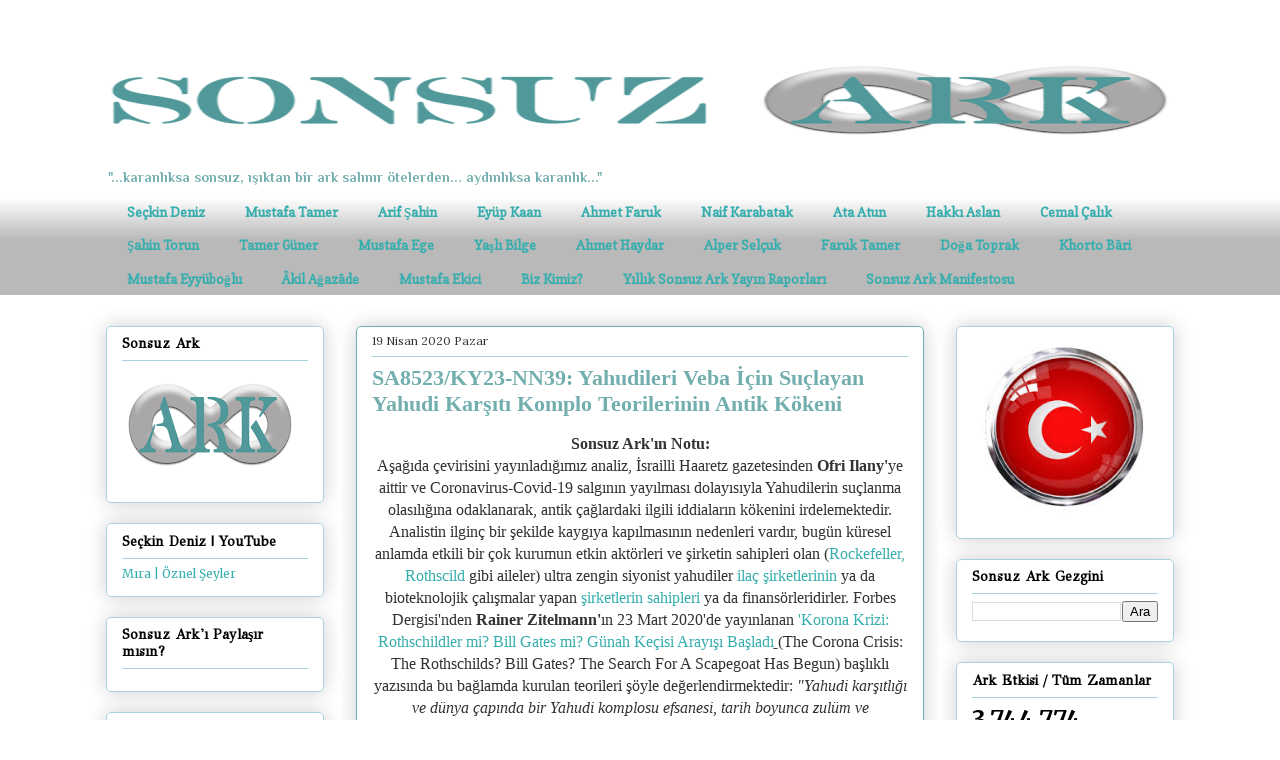

--- FILE ---
content_type: text/html; charset=UTF-8
request_url: https://www.sonsuzark.com/2020/04/sa8523ky23-nn39-yahudileri-veba-icin.html
body_size: 66556
content:
<!DOCTYPE html>
<html class='v2' dir='ltr' xmlns='http://www.w3.org/1999/xhtml' xmlns:b='http://www.google.com/2005/gml/b' xmlns:data='http://www.google.com/2005/gml/data' xmlns:expr='http://www.google.com/2005/gml/expr'>
<head>
<link href='https://www.blogger.com/static/v1/widgets/335934321-css_bundle_v2.css' rel='stylesheet' type='text/css'/>
<link href='https://cdnjs.cloudflare.com/ajax/libs/font-awesome/5.11.2/css/all.min.css' rel='stylesheet'/>
<!-- Global site tag (gtag.js) - Google Analytics -->
<script async='async' src='https://www.googletagmanager.com/gtag/js?id=G-LSTFLXGPSZ'></script>
<script>
      window.dataLayer = window.dataLayer || [];
      function gtag(){dataLayer.push(arguments);}
      gtag('js', new Date());

      gtag('config', 'G-LSTFLXGPSZ');
    </script>
<meta content='width=1100' name='viewport'/>
<meta content='text/html; charset=UTF-8' http-equiv='Content-Type'/>
<meta content='blogger' name='generator'/>
<link href='https://www.sonsuzark.com/favicon.ico' rel='icon' type='image/x-icon'/>
<link href='https://www.sonsuzark.com/2020/04/sa8523ky23-nn39-yahudileri-veba-icin.html' rel='canonical'/>
<link rel="alternate" type="application/atom+xml" title="Sonsuz Ark - Atom" href="https://www.sonsuzark.com/feeds/posts/default" />
<link rel="alternate" type="application/rss+xml" title="Sonsuz Ark - RSS" href="https://www.sonsuzark.com/feeds/posts/default?alt=rss" />
<link rel="service.post" type="application/atom+xml" title="Sonsuz Ark - Atom" href="https://www.blogger.com/feeds/8856649511290283981/posts/default" />

<link rel="alternate" type="application/atom+xml" title="Sonsuz Ark - Atom" href="https://www.sonsuzark.com/feeds/72079190519673181/comments/default" />
<!--Can't find substitution for tag [blog.ieCssRetrofitLinks]-->
<link href='https://blogger.googleusercontent.com/img/b/R29vZ2xl/AVvXsEh37nIwH1XZCdtV7nfzzJcwu0H65DUu_GqfaPG-Oc_3NOmN5LILNOxokw_07RBw2NANraJ5GQnr4CCmZTRG-Ol43iqk3spt-gmgwFZSqaJsy2WnO1eekMMpnbkJRKNfen6uTeYRZF4RuUw2/s320/Nehir+nil.jpg' rel='image_src'/>
<meta content='https://www.sonsuzark.com/2020/04/sa8523ky23-nn39-yahudileri-veba-icin.html' property='og:url'/>
<meta content='SA8523/KY23-NN39: Yahudileri Veba İçin Suçlayan Yahudi Karşıtı Komplo Teorilerinin Antik Kökeni' property='og:title'/>
<meta content='Sonsuz Ark, &quot;...karanlıksa sonsuz; ışıktan bir ark salınır ötelerden... aydınlıksa; karanlık...&quot;  Seçkin Deniz' property='og:description'/>
<meta content='https://blogger.googleusercontent.com/img/b/R29vZ2xl/AVvXsEh37nIwH1XZCdtV7nfzzJcwu0H65DUu_GqfaPG-Oc_3NOmN5LILNOxokw_07RBw2NANraJ5GQnr4CCmZTRG-Ol43iqk3spt-gmgwFZSqaJsy2WnO1eekMMpnbkJRKNfen6uTeYRZF4RuUw2/w1200-h630-p-k-no-nu/Nehir+nil.jpg' property='og:image'/>
<title>
Sonsuz Ark: SA8523/KY23-NN39: Yahudileri Veba İçin Suçlayan Yahudi Karşıtı Komplo Teorilerinin Antik Kökeni
</title>
<style type='text/css'>@font-face{font-family:'Copse';font-style:normal;font-weight:400;font-display:swap;src:url(//fonts.gstatic.com/s/copse/v16/11hPGpDKz1rGb3dkFEmDUq-B.woff2)format('woff2');unicode-range:U+0000-00FF,U+0131,U+0152-0153,U+02BB-02BC,U+02C6,U+02DA,U+02DC,U+0304,U+0308,U+0329,U+2000-206F,U+20AC,U+2122,U+2191,U+2193,U+2212,U+2215,U+FEFF,U+FFFD;}@font-face{font-family:'GFS Didot';font-style:normal;font-weight:400;font-display:swap;src:url(//fonts.gstatic.com/s/gfsdidot/v18/Jqzh5TybZ9vZMWFssvwSHO3HNyOWAbdA.woff2)format('woff2');unicode-range:U+1F00-1FFF;}@font-face{font-family:'GFS Didot';font-style:normal;font-weight:400;font-display:swap;src:url(//fonts.gstatic.com/s/gfsdidot/v18/Jqzh5TybZ9vZMWFssvwSE-3HNyOWAbdA.woff2)format('woff2');unicode-range:U+0370-0377,U+037A-037F,U+0384-038A,U+038C,U+038E-03A1,U+03A3-03FF;}@font-face{font-family:'GFS Didot';font-style:normal;font-weight:400;font-display:swap;src:url(//fonts.gstatic.com/s/gfsdidot/v18/Jqzh5TybZ9vZMWFssvwSH-3HNyOWAbdA.woff2)format('woff2');unicode-range:U+0102-0103,U+0110-0111,U+0128-0129,U+0168-0169,U+01A0-01A1,U+01AF-01B0,U+0300-0301,U+0303-0304,U+0308-0309,U+0323,U+0329,U+1EA0-1EF9,U+20AB;}@font-face{font-family:'GFS Didot';font-style:normal;font-weight:400;font-display:swap;src:url(//fonts.gstatic.com/s/gfsdidot/v18/Jqzh5TybZ9vZMWFssvwSEO3HNyOWAQ.woff2)format('woff2');unicode-range:U+0000-00FF,U+0131,U+0152-0153,U+02BB-02BC,U+02C6,U+02DA,U+02DC,U+0304,U+0308,U+0329,U+2000-206F,U+20AC,U+2122,U+2191,U+2193,U+2212,U+2215,U+FEFF,U+FFFD;}@font-face{font-family:'Lora';font-style:normal;font-weight:400;font-display:swap;src:url(//fonts.gstatic.com/s/lora/v37/0QI6MX1D_JOuGQbT0gvTJPa787weuxJMkq18ndeYxZ2JTg.woff2)format('woff2');unicode-range:U+0460-052F,U+1C80-1C8A,U+20B4,U+2DE0-2DFF,U+A640-A69F,U+FE2E-FE2F;}@font-face{font-family:'Lora';font-style:normal;font-weight:400;font-display:swap;src:url(//fonts.gstatic.com/s/lora/v37/0QI6MX1D_JOuGQbT0gvTJPa787weuxJFkq18ndeYxZ2JTg.woff2)format('woff2');unicode-range:U+0301,U+0400-045F,U+0490-0491,U+04B0-04B1,U+2116;}@font-face{font-family:'Lora';font-style:normal;font-weight:400;font-display:swap;src:url(//fonts.gstatic.com/s/lora/v37/0QI6MX1D_JOuGQbT0gvTJPa787weuxI9kq18ndeYxZ2JTg.woff2)format('woff2');unicode-range:U+0302-0303,U+0305,U+0307-0308,U+0310,U+0312,U+0315,U+031A,U+0326-0327,U+032C,U+032F-0330,U+0332-0333,U+0338,U+033A,U+0346,U+034D,U+0391-03A1,U+03A3-03A9,U+03B1-03C9,U+03D1,U+03D5-03D6,U+03F0-03F1,U+03F4-03F5,U+2016-2017,U+2034-2038,U+203C,U+2040,U+2043,U+2047,U+2050,U+2057,U+205F,U+2070-2071,U+2074-208E,U+2090-209C,U+20D0-20DC,U+20E1,U+20E5-20EF,U+2100-2112,U+2114-2115,U+2117-2121,U+2123-214F,U+2190,U+2192,U+2194-21AE,U+21B0-21E5,U+21F1-21F2,U+21F4-2211,U+2213-2214,U+2216-22FF,U+2308-230B,U+2310,U+2319,U+231C-2321,U+2336-237A,U+237C,U+2395,U+239B-23B7,U+23D0,U+23DC-23E1,U+2474-2475,U+25AF,U+25B3,U+25B7,U+25BD,U+25C1,U+25CA,U+25CC,U+25FB,U+266D-266F,U+27C0-27FF,U+2900-2AFF,U+2B0E-2B11,U+2B30-2B4C,U+2BFE,U+3030,U+FF5B,U+FF5D,U+1D400-1D7FF,U+1EE00-1EEFF;}@font-face{font-family:'Lora';font-style:normal;font-weight:400;font-display:swap;src:url(//fonts.gstatic.com/s/lora/v37/0QI6MX1D_JOuGQbT0gvTJPa787weuxIvkq18ndeYxZ2JTg.woff2)format('woff2');unicode-range:U+0001-000C,U+000E-001F,U+007F-009F,U+20DD-20E0,U+20E2-20E4,U+2150-218F,U+2190,U+2192,U+2194-2199,U+21AF,U+21E6-21F0,U+21F3,U+2218-2219,U+2299,U+22C4-22C6,U+2300-243F,U+2440-244A,U+2460-24FF,U+25A0-27BF,U+2800-28FF,U+2921-2922,U+2981,U+29BF,U+29EB,U+2B00-2BFF,U+4DC0-4DFF,U+FFF9-FFFB,U+10140-1018E,U+10190-1019C,U+101A0,U+101D0-101FD,U+102E0-102FB,U+10E60-10E7E,U+1D2C0-1D2D3,U+1D2E0-1D37F,U+1F000-1F0FF,U+1F100-1F1AD,U+1F1E6-1F1FF,U+1F30D-1F30F,U+1F315,U+1F31C,U+1F31E,U+1F320-1F32C,U+1F336,U+1F378,U+1F37D,U+1F382,U+1F393-1F39F,U+1F3A7-1F3A8,U+1F3AC-1F3AF,U+1F3C2,U+1F3C4-1F3C6,U+1F3CA-1F3CE,U+1F3D4-1F3E0,U+1F3ED,U+1F3F1-1F3F3,U+1F3F5-1F3F7,U+1F408,U+1F415,U+1F41F,U+1F426,U+1F43F,U+1F441-1F442,U+1F444,U+1F446-1F449,U+1F44C-1F44E,U+1F453,U+1F46A,U+1F47D,U+1F4A3,U+1F4B0,U+1F4B3,U+1F4B9,U+1F4BB,U+1F4BF,U+1F4C8-1F4CB,U+1F4D6,U+1F4DA,U+1F4DF,U+1F4E3-1F4E6,U+1F4EA-1F4ED,U+1F4F7,U+1F4F9-1F4FB,U+1F4FD-1F4FE,U+1F503,U+1F507-1F50B,U+1F50D,U+1F512-1F513,U+1F53E-1F54A,U+1F54F-1F5FA,U+1F610,U+1F650-1F67F,U+1F687,U+1F68D,U+1F691,U+1F694,U+1F698,U+1F6AD,U+1F6B2,U+1F6B9-1F6BA,U+1F6BC,U+1F6C6-1F6CF,U+1F6D3-1F6D7,U+1F6E0-1F6EA,U+1F6F0-1F6F3,U+1F6F7-1F6FC,U+1F700-1F7FF,U+1F800-1F80B,U+1F810-1F847,U+1F850-1F859,U+1F860-1F887,U+1F890-1F8AD,U+1F8B0-1F8BB,U+1F8C0-1F8C1,U+1F900-1F90B,U+1F93B,U+1F946,U+1F984,U+1F996,U+1F9E9,U+1FA00-1FA6F,U+1FA70-1FA7C,U+1FA80-1FA89,U+1FA8F-1FAC6,U+1FACE-1FADC,U+1FADF-1FAE9,U+1FAF0-1FAF8,U+1FB00-1FBFF;}@font-face{font-family:'Lora';font-style:normal;font-weight:400;font-display:swap;src:url(//fonts.gstatic.com/s/lora/v37/0QI6MX1D_JOuGQbT0gvTJPa787weuxJOkq18ndeYxZ2JTg.woff2)format('woff2');unicode-range:U+0102-0103,U+0110-0111,U+0128-0129,U+0168-0169,U+01A0-01A1,U+01AF-01B0,U+0300-0301,U+0303-0304,U+0308-0309,U+0323,U+0329,U+1EA0-1EF9,U+20AB;}@font-face{font-family:'Lora';font-style:normal;font-weight:400;font-display:swap;src:url(//fonts.gstatic.com/s/lora/v37/0QI6MX1D_JOuGQbT0gvTJPa787weuxJPkq18ndeYxZ2JTg.woff2)format('woff2');unicode-range:U+0100-02BA,U+02BD-02C5,U+02C7-02CC,U+02CE-02D7,U+02DD-02FF,U+0304,U+0308,U+0329,U+1D00-1DBF,U+1E00-1E9F,U+1EF2-1EFF,U+2020,U+20A0-20AB,U+20AD-20C0,U+2113,U+2C60-2C7F,U+A720-A7FF;}@font-face{font-family:'Lora';font-style:normal;font-weight:400;font-display:swap;src:url(//fonts.gstatic.com/s/lora/v37/0QI6MX1D_JOuGQbT0gvTJPa787weuxJBkq18ndeYxZ0.woff2)format('woff2');unicode-range:U+0000-00FF,U+0131,U+0152-0153,U+02BB-02BC,U+02C6,U+02DA,U+02DC,U+0304,U+0308,U+0329,U+2000-206F,U+20AC,U+2122,U+2191,U+2193,U+2212,U+2215,U+FEFF,U+FFFD;}@font-face{font-family:'Merriweather';font-style:normal;font-weight:400;font-stretch:100%;font-display:swap;src:url(//fonts.gstatic.com/s/merriweather/v33/u-4e0qyriQwlOrhSvowK_l5UcA6zuSYEqOzpPe3HOZJ5eX1WtLaQwmYiSeqnJ-mXq1Gi3iE.woff2)format('woff2');unicode-range:U+0460-052F,U+1C80-1C8A,U+20B4,U+2DE0-2DFF,U+A640-A69F,U+FE2E-FE2F;}@font-face{font-family:'Merriweather';font-style:normal;font-weight:400;font-stretch:100%;font-display:swap;src:url(//fonts.gstatic.com/s/merriweather/v33/u-4e0qyriQwlOrhSvowK_l5UcA6zuSYEqOzpPe3HOZJ5eX1WtLaQwmYiSequJ-mXq1Gi3iE.woff2)format('woff2');unicode-range:U+0301,U+0400-045F,U+0490-0491,U+04B0-04B1,U+2116;}@font-face{font-family:'Merriweather';font-style:normal;font-weight:400;font-stretch:100%;font-display:swap;src:url(//fonts.gstatic.com/s/merriweather/v33/u-4e0qyriQwlOrhSvowK_l5UcA6zuSYEqOzpPe3HOZJ5eX1WtLaQwmYiSeqlJ-mXq1Gi3iE.woff2)format('woff2');unicode-range:U+0102-0103,U+0110-0111,U+0128-0129,U+0168-0169,U+01A0-01A1,U+01AF-01B0,U+0300-0301,U+0303-0304,U+0308-0309,U+0323,U+0329,U+1EA0-1EF9,U+20AB;}@font-face{font-family:'Merriweather';font-style:normal;font-weight:400;font-stretch:100%;font-display:swap;src:url(//fonts.gstatic.com/s/merriweather/v33/u-4e0qyriQwlOrhSvowK_l5UcA6zuSYEqOzpPe3HOZJ5eX1WtLaQwmYiSeqkJ-mXq1Gi3iE.woff2)format('woff2');unicode-range:U+0100-02BA,U+02BD-02C5,U+02C7-02CC,U+02CE-02D7,U+02DD-02FF,U+0304,U+0308,U+0329,U+1D00-1DBF,U+1E00-1E9F,U+1EF2-1EFF,U+2020,U+20A0-20AB,U+20AD-20C0,U+2113,U+2C60-2C7F,U+A720-A7FF;}@font-face{font-family:'Merriweather';font-style:normal;font-weight:400;font-stretch:100%;font-display:swap;src:url(//fonts.gstatic.com/s/merriweather/v33/u-4e0qyriQwlOrhSvowK_l5UcA6zuSYEqOzpPe3HOZJ5eX1WtLaQwmYiSeqqJ-mXq1Gi.woff2)format('woff2');unicode-range:U+0000-00FF,U+0131,U+0152-0153,U+02BB-02BC,U+02C6,U+02DA,U+02DC,U+0304,U+0308,U+0329,U+2000-206F,U+20AC,U+2122,U+2191,U+2193,U+2212,U+2215,U+FEFF,U+FFFD;}@font-face{font-family:'Merriweather';font-style:normal;font-weight:700;font-stretch:100%;font-display:swap;src:url(//fonts.gstatic.com/s/merriweather/v33/u-4e0qyriQwlOrhSvowK_l5UcA6zuSYEqOzpPe3HOZJ5eX1WtLaQwmYiSeqnJ-mXq1Gi3iE.woff2)format('woff2');unicode-range:U+0460-052F,U+1C80-1C8A,U+20B4,U+2DE0-2DFF,U+A640-A69F,U+FE2E-FE2F;}@font-face{font-family:'Merriweather';font-style:normal;font-weight:700;font-stretch:100%;font-display:swap;src:url(//fonts.gstatic.com/s/merriweather/v33/u-4e0qyriQwlOrhSvowK_l5UcA6zuSYEqOzpPe3HOZJ5eX1WtLaQwmYiSequJ-mXq1Gi3iE.woff2)format('woff2');unicode-range:U+0301,U+0400-045F,U+0490-0491,U+04B0-04B1,U+2116;}@font-face{font-family:'Merriweather';font-style:normal;font-weight:700;font-stretch:100%;font-display:swap;src:url(//fonts.gstatic.com/s/merriweather/v33/u-4e0qyriQwlOrhSvowK_l5UcA6zuSYEqOzpPe3HOZJ5eX1WtLaQwmYiSeqlJ-mXq1Gi3iE.woff2)format('woff2');unicode-range:U+0102-0103,U+0110-0111,U+0128-0129,U+0168-0169,U+01A0-01A1,U+01AF-01B0,U+0300-0301,U+0303-0304,U+0308-0309,U+0323,U+0329,U+1EA0-1EF9,U+20AB;}@font-face{font-family:'Merriweather';font-style:normal;font-weight:700;font-stretch:100%;font-display:swap;src:url(//fonts.gstatic.com/s/merriweather/v33/u-4e0qyriQwlOrhSvowK_l5UcA6zuSYEqOzpPe3HOZJ5eX1WtLaQwmYiSeqkJ-mXq1Gi3iE.woff2)format('woff2');unicode-range:U+0100-02BA,U+02BD-02C5,U+02C7-02CC,U+02CE-02D7,U+02DD-02FF,U+0304,U+0308,U+0329,U+1D00-1DBF,U+1E00-1E9F,U+1EF2-1EFF,U+2020,U+20A0-20AB,U+20AD-20C0,U+2113,U+2C60-2C7F,U+A720-A7FF;}@font-face{font-family:'Merriweather';font-style:normal;font-weight:700;font-stretch:100%;font-display:swap;src:url(//fonts.gstatic.com/s/merriweather/v33/u-4e0qyriQwlOrhSvowK_l5UcA6zuSYEqOzpPe3HOZJ5eX1WtLaQwmYiSeqqJ-mXq1Gi.woff2)format('woff2');unicode-range:U+0000-00FF,U+0131,U+0152-0153,U+02BB-02BC,U+02C6,U+02DA,U+02DC,U+0304,U+0308,U+0329,U+2000-206F,U+20AC,U+2122,U+2191,U+2193,U+2212,U+2215,U+FEFF,U+FFFD;}@font-face{font-family:'Philosopher';font-style:normal;font-weight:700;font-display:swap;src:url(//fonts.gstatic.com/s/philosopher/v21/vEFI2_5QCwIS4_Dhez5jcWjValgW8te1Xb7GlMo.woff2)format('woff2');unicode-range:U+0460-052F,U+1C80-1C8A,U+20B4,U+2DE0-2DFF,U+A640-A69F,U+FE2E-FE2F;}@font-face{font-family:'Philosopher';font-style:normal;font-weight:700;font-display:swap;src:url(//fonts.gstatic.com/s/philosopher/v21/vEFI2_5QCwIS4_Dhez5jcWjValgf8te1Xb7GlMo.woff2)format('woff2');unicode-range:U+0301,U+0400-045F,U+0490-0491,U+04B0-04B1,U+2116;}@font-face{font-family:'Philosopher';font-style:normal;font-weight:700;font-display:swap;src:url(//fonts.gstatic.com/s/philosopher/v21/vEFI2_5QCwIS4_Dhez5jcWjValgU8te1Xb7GlMo.woff2)format('woff2');unicode-range:U+0102-0103,U+0110-0111,U+0128-0129,U+0168-0169,U+01A0-01A1,U+01AF-01B0,U+0300-0301,U+0303-0304,U+0308-0309,U+0323,U+0329,U+1EA0-1EF9,U+20AB;}@font-face{font-family:'Philosopher';font-style:normal;font-weight:700;font-display:swap;src:url(//fonts.gstatic.com/s/philosopher/v21/vEFI2_5QCwIS4_Dhez5jcWjValgV8te1Xb7GlMo.woff2)format('woff2');unicode-range:U+0100-02BA,U+02BD-02C5,U+02C7-02CC,U+02CE-02D7,U+02DD-02FF,U+0304,U+0308,U+0329,U+1D00-1DBF,U+1E00-1E9F,U+1EF2-1EFF,U+2020,U+20A0-20AB,U+20AD-20C0,U+2113,U+2C60-2C7F,U+A720-A7FF;}@font-face{font-family:'Philosopher';font-style:normal;font-weight:700;font-display:swap;src:url(//fonts.gstatic.com/s/philosopher/v21/vEFI2_5QCwIS4_Dhez5jcWjValgb8te1Xb7G.woff2)format('woff2');unicode-range:U+0000-00FF,U+0131,U+0152-0153,U+02BB-02BC,U+02C6,U+02DA,U+02DC,U+0304,U+0308,U+0329,U+2000-206F,U+20AC,U+2122,U+2191,U+2193,U+2212,U+2215,U+FEFF,U+FFFD;}</style>
<style id='page-skin-1' type='text/css'><!--
/*
-----------------------------------------------
Blogger Template Style
Name:     Awesome Inc.
Designer: Tina Chen
URL:      tinachen.org
----------------------------------------------- */
/* Variable definitions
====================
<Variable name="keycolor" description="Main Color" type="color" default="#ffffff"/>
<Group description="Page" selector="body">
<Variable name="body.font" description="Font" type="font"
default="normal normal 13px Arial, Tahoma, Helvetica, FreeSans, sans-serif"/>
<Variable name="body.background.color" description="Background Color" type="color" default="#000000"/>
<Variable name="body.text.color" description="Text Color" type="color" default="#ffffff"/>
</Group>
<Group description="Links" selector=".main-inner">
<Variable name="link.color" description="Link Color" type="color" default="#888888"/>
<Variable name="link.visited.color" description="Visited Color" type="color" default="#444444"/>
<Variable name="link.hover.color" description="Hover Color" type="color" default="#cccccc"/>
</Group>
<Group description="Blog Title" selector=".header h1">
<Variable name="header.font" description="Title Font" type="font"
default="normal bold 40px Arial, Tahoma, Helvetica, FreeSans, sans-serif"/>
<Variable name="header.text.color" description="Title Color" type="color" default="#333333" />
<Variable name="header.background.color" description="Header Background" type="color" default="transparent" />
</Group>
<Group description="Blog Description" selector=".header .description">
<Variable name="description.font" description="Font" type="font"
default="normal normal 14px Arial, Tahoma, Helvetica, FreeSans, sans-serif"/>
<Variable name="description.text.color" description="Text Color" type="color"
default="#333333" />
</Group>
<Group description="Tabs Text" selector=".tabs-inner .widget li a">
<Variable name="tabs.font" description="Font" type="font"
default="normal bold 14px Arial, Tahoma, Helvetica, FreeSans, sans-serif"/>
<Variable name="tabs.text.color" description="Text Color" type="color" default="#333333"/>
<Variable name="tabs.selected.text.color" description="Selected Color" type="color" default="#37aeae"/>
</Group>
<Group description="Tabs Background" selector=".tabs-outer .PageList">
<Variable name="tabs.background.color" description="Background Color" type="color" default="#141414"/>
<Variable name="tabs.selected.background.color" description="Selected Color" type="color" default="#444444"/>
<Variable name="tabs.border.color" description="Border Color" type="color" default="#aad1e1"/>
</Group>
<Group description="Date Header" selector=".main-inner .widget h2.date-header, .main-inner .widget h2.date-header span">
<Variable name="date.font" description="Font" type="font"
default="normal normal 14px Arial, Tahoma, Helvetica, FreeSans, sans-serif"/>
<Variable name="date.text.color" description="Text Color" type="color" default="#666666"/>
<Variable name="date.border.color" description="Border Color" type="color" default="#aad1e1"/>
</Group>
<Group description="Post Title" selector="h3.post-title, h4, h3.post-title a">
<Variable name="post.title.font" description="Font" type="font"
default="normal bold 22px Arial, Tahoma, Helvetica, FreeSans, sans-serif"/>
<Variable name="post.title.text.color" description="Text Color" type="color" default="#333333"/>
</Group>
<Group description="Post Background" selector=".post">
<Variable name="post.background.color" description="Background Color" type="color" default="rgba(0, 0, 0, 0)" />
<Variable name="post.border.color" description="Border Color" type="color" default="#aad1e1" />
<Variable name="post.border.bevel.color" description="Bevel Color" type="color" default="#aad1e1"/>
</Group>
<Group description="Gadget Title" selector="h2">
<Variable name="widget.title.font" description="Font" type="font"
default="normal bold 14px Arial, Tahoma, Helvetica, FreeSans, sans-serif"/>
<Variable name="widget.title.text.color" description="Text Color" type="color" default="#333333"/>
</Group>
<Group description="Gadget Text" selector=".sidebar .widget">
<Variable name="widget.font" description="Font" type="font"
default="normal normal 14px Arial, Tahoma, Helvetica, FreeSans, sans-serif"/>
<Variable name="widget.text.color" description="Text Color" type="color" default="#333333"/>
<Variable name="widget.alternate.text.color" description="Alternate Color" type="color" default="#666666"/>
</Group>
<Group description="Gadget Links" selector=".sidebar .widget">
<Variable name="widget.link.color" description="Link Color" type="color" default="#37aeae"/>
<Variable name="widget.link.visited.color" description="Visited Color" type="color" default="#37aeae"/>
<Variable name="widget.link.hover.color" description="Hover Color" type="color" default="#37aeae"/>
</Group>
<Group description="Gadget Background" selector=".sidebar .widget">
<Variable name="widget.background.color" description="Background Color" type="color" default="#141414"/>
<Variable name="widget.border.color" description="Border Color" type="color" default="#222222"/>
<Variable name="widget.border.bevel.color" description="Bevel Color" type="color" default="#000000"/>
</Group>
<Group description="Sidebar Background" selector=".column-left-inner .column-right-inner">
<Variable name="widget.outer.background.color" description="Background Color" type="color" default="transparent" />
</Group>
<Group description="Images" selector=".main-inner">
<Variable name="image.background.color" description="Background Color" type="color" default="transparent"/>
<Variable name="image.border.color" description="Border Color" type="color" default="transparent"/>
</Group>
<Group description="Feed" selector=".blog-feeds">
<Variable name="feed.text.color" description="Text Color" type="color" default="#333333"/>
</Group>
<Group description="Feed Links" selector=".blog-feeds">
<Variable name="feed.link.color" description="Link Color" type="color" default="#37aeae"/>
<Variable name="feed.link.visited.color" description="Visited Color" type="color" default="#37aeae"/>
<Variable name="feed.link.hover.color" description="Hover Color" type="color" default="#37aeae"/>
</Group>
<Group description="Pager" selector=".blog-pager">
<Variable name="pager.background.color" description="Background Color" type="color" default="rgba(0, 0, 0, 0)" />
</Group>
<Group description="Footer" selector=".footer-outer">
<Variable name="footer.background.color" description="Background Color" type="color" default="rgba(0, 0, 0, 0)" />
<Variable name="footer.text.color" description="Text Color" type="color" default="#333333" />
</Group>
<Variable name="title.shadow.spread" description="Title Shadow" type="length" default="-1px"/>
<Variable name="body.background" description="Body Background" type="background"
color="#ffffff"
default="$(color) none repeat scroll top left"/>
<Variable name="body.background.gradient.cap" description="Body Gradient Cap" type="url"
default="none"/>
<Variable name="body.background.size" description="Body Background Size" type="string" default="auto"/>
<Variable name="tabs.background.gradient" description="Tabs Background Gradient" type="url"
default="none"/>
<Variable name="header.background.gradient" description="Header Background Gradient" type="url" default="none" />
<Variable name="header.padding.top" description="Header Top Padding" type="length" default="22px" />
<Variable name="header.margin.top" description="Header Top Margin" type="length" default="0" />
<Variable name="header.margin.bottom" description="Header Bottom Margin" type="length" default="0" />
<Variable name="widget.padding.top" description="Widget Padding Top" type="length" default="8px" />
<Variable name="widget.padding.side" description="Widget Padding Side" type="length" default="15px" />
<Variable name="widget.outer.margin.top" description="Widget Top Margin" type="length" default="0" />
<Variable name="widget.outer.background.gradient" description="Gradient" type="url" default="none" />
<Variable name="widget.border.radius" description="Gadget Border Radius" type="length" default="0" />
<Variable name="outer.shadow.spread" description="Outer Shadow Size" type="length" default="0" />
<Variable name="date.header.border.radius.top" description="Date Header Border Radius Top" type="length" default="0" />
<Variable name="date.header.position" description="Date Header Position" type="length" default="15px" />
<Variable name="date.space" description="Date Space" type="length" default="30px" />
<Variable name="date.position" description="Date Float" type="string" default="static" />
<Variable name="date.padding.bottom" description="Date Padding Bottom" type="length" default="0" />
<Variable name="date.border.size" description="Date Border Size" type="length" default="0" />
<Variable name="date.background" description="Date Background" type="background" color="transparent"
default="$(color) none no-repeat scroll top left" />
<Variable name="date.first.border.radius.top" description="Date First top radius" type="length" default="5px" />
<Variable name="date.last.space.bottom" description="Date Last Space Bottom" type="length"
default="20px" />
<Variable name="date.last.border.radius.bottom" description="Date Last bottom radius" type="length" default="5px" />
<Variable name="post.first.padding.top" description="First Post Padding Top" type="length" default="0" />
<Variable name="image.shadow.spread" description="Image Shadow Size" type="length" default="0"/>
<Variable name="image.border.radius" description="Image Border Radius" type="length" default="0"/>
<Variable name="separator.outdent" description="Separator Outdent" type="length" default="15px" />
<Variable name="title.separator.border.size" description="Widget Title Border Size" type="length" default="1px" />
<Variable name="list.separator.border.size" description="List Separator Border Size" type="length" default="1px" />
<Variable name="shadow.spread" description="Shadow Size" type="length" default="0"/>
<Variable name="startSide" description="Side where text starts in blog language" type="automatic" default="left"/>
<Variable name="endSide" description="Side where text ends in blog language" type="automatic" default="right"/>
<Variable name="date.side" description="Side where date header is placed" type="string" default="right"/>
<Variable name="pager.border.radius.top" description="Pager Border Top Radius" type="length" default="5px" />
<Variable name="pager.space.top" description="Pager Top Space" type="length" default="1em" />
<Variable name="footer.background.gradient" description="Background Gradient" type="url" default="none" />
<Variable name="mobile.background.size" description="Mobile Background Size" type="string"
default="auto"/>
<Variable name="mobile.background.overlay" description="Mobile Background Overlay" type="string"
default="transparent none repeat scroll top left"/>
<Variable name="mobile.button.color" description="Mobile Button Color" type="color" default="#ffffff" />
*/
/* Content
----------------------------------------------- */
body {
font: normal normal 16px 'Times New Roman', Times, FreeSerif, serif;
color: #333333;
background: #ffffff none repeat scroll top left;
}
html body .content-outer {
min-width: 0;
max-width: 100%;
width: 100%;
}
a:link {
text-decoration: none;
color: #37aeae;
}
a:visited {
text-decoration: none;
color: #37aeae;
}
a:hover {
text-decoration: underline;
color: #37aeae;
}
.body-fauxcolumn-outer .cap-top {
position: absolute;
z-index: 1;
height: 276px;
width: 100%;
background: transparent none repeat-x scroll top left;
_background-image: none;
}
/* Columns
----------------------------------------------- */
.content-inner {
padding: 0;
}
.header-inner .section {
margin: 0 16px;
}
.tabs-inner .section {
margin: 0 16px;
}
.main-inner {
padding-top: 30px;
}
.main-inner .column-center-inner,
.main-inner .column-left-inner,
.main-inner .column-right-inner {
padding: 0 5px;
}
*+html body .main-inner .column-center-inner {
margin-top: -30px;
}
#layout .main-inner .column-center-inner {
margin-top: 0;
}
/* Header
----------------------------------------------- */
.header-outer {
margin: 0 0 0 0;
background: #ffffff none repeat scroll 0 0;
}
.Header h1 {
font: normal bold 28px Merriweather;
color: #999999;
text-shadow: 0 0 -1px #000000;
}
.Header h1 a {
color: #999999;
}
.Header .description {
font: normal bold 14px Philosopher;
color: #72aeae;
}
.header-inner .Header .titlewrapper,
.header-inner .Header .descriptionwrapper {
padding-left: 0;
padding-right: 0;
margin-bottom: 0;
}
.header-inner .Header .titlewrapper {
padding-top: 22px;
}
/* Tabs
----------------------------------------------- */
.tabs-outer {
overflow: hidden;
position: relative;
background: transparent url(//www.blogblog.com/1kt/awesomeinc/tabs_gradient_light.png) repeat scroll 0 0;
}
#layout .tabs-outer {
overflow: visible;
}
.tabs-cap-top, .tabs-cap-bottom {
position: absolute;
width: 100%;
border-top: 1px solid transparent;
}
.tabs-cap-bottom {
bottom: 0;
}
.tabs-inner .widget li a {
display: inline-block;
margin: 0;
padding: .6em 1.5em;
font: normal bold 13px Copse;
color: #37aeae;
border-top: 1px solid transparent;
border-bottom: 1px solid transparent;
border-left: 1px solid transparent;
height: 16px;
line-height: 16px;
}
.tabs-inner .widget li:last-child a {
border-right: 1px solid transparent;
}
.tabs-inner .widget li.selected a, .tabs-inner .widget li a:hover {
background: #37aeae url(//www.blogblog.com/1kt/awesomeinc/tabs_gradient_light.png) repeat-x scroll 0 -100px;
color: #ffffff;
}
/* Headings
----------------------------------------------- */
h2 {
font: normal bold 14px GFS Didot;
color: #000000;
}
/* Widgets
----------------------------------------------- */
.main-inner .section {
margin: 0 27px;
padding: 0;
}
.main-inner .column-left-outer,
.main-inner .column-right-outer {
margin-top: 0;
}
#layout .main-inner .column-left-outer,
#layout .main-inner .column-right-outer {
margin-top: 0;
}
.main-inner .column-left-inner,
.main-inner .column-right-inner {
background: #ffffff none repeat 0 0;
-moz-box-shadow: 0 0 0 rgba(0, 0, 0, .2);
-webkit-box-shadow: 0 0 0 rgba(0, 0, 0, .2);
-goog-ms-box-shadow: 0 0 0 rgba(0, 0, 0, .2);
box-shadow: 0 0 0 rgba(0, 0, 0, .2);
-moz-border-radius: 5px;
-webkit-border-radius: 5px;
-goog-ms-border-radius: 5px;
border-radius: 5px;
}
#layout .main-inner .column-left-inner,
#layout .main-inner .column-right-inner {
margin-top: 0;
}
.sidebar .widget {
font: normal normal 12px Merriweather;
color: #000000;
}
.sidebar .widget a:link {
color: #37aeae;
}
.sidebar .widget a:visited {
color: #37aeae;
}
.sidebar .widget a:hover {
color: #37aeae;
}
.sidebar .widget h2 {
text-shadow: 0 0 -1px #000000;
}
.main-inner .widget {
background-color: rgba(0, 0, 0, 0);
border: 1px solid #aad1e1;
padding: 0 15px 15px;
margin: 20px -16px;
-moz-box-shadow: 0 0 20px rgba(0, 0, 0, .2);
-webkit-box-shadow: 0 0 20px rgba(0, 0, 0, .2);
-goog-ms-box-shadow: 0 0 20px rgba(0, 0, 0, .2);
box-shadow: 0 0 20px rgba(0, 0, 0, .2);
-moz-border-radius: 5px;
-webkit-border-radius: 5px;
-goog-ms-border-radius: 5px;
border-radius: 5px;
}
.main-inner .widget h2 {
margin: 0 -0;
padding: .6em 0 .5em;
border-bottom: 1px solid transparent;
}
.footer-inner .widget h2 {
padding: 0 0 .4em;
border-bottom: 1px solid transparent;
}
.main-inner .widget h2 + div, .footer-inner .widget h2 + div {
border-top: 1px solid #aad1e1;
padding-top: 8px;
}
.main-inner .widget .widget-content {
margin: 0 -0;
padding: 7px 0 0;
}
.main-inner .widget ul, .main-inner .widget #ArchiveList ul.flat {
margin: -8px -15px 0;
padding: 0;
list-style: none;
}
.main-inner .widget #ArchiveList {
margin: -8px 0 0;
}
.main-inner .widget ul li, .main-inner .widget #ArchiveList ul.flat li {
padding: .5em 15px;
text-indent: 0;
color: #666666;
border-top: 0 solid #aad1e1;
border-bottom: 1px solid transparent;
}
.main-inner .widget #ArchiveList ul li {
padding-top: .25em;
padding-bottom: .25em;
}
.main-inner .widget ul li:first-child, .main-inner .widget #ArchiveList ul.flat li:first-child {
border-top: none;
}
.main-inner .widget ul li:last-child, .main-inner .widget #ArchiveList ul.flat li:last-child {
border-bottom: none;
}
.post-body {
position: relative;
}
.main-inner .widget .post-body ul {
padding: 0 2.5em;
margin: .5em 0;
list-style: disc;
}
.main-inner .widget .post-body ul li {
padding: 0.25em 0;
margin-bottom: .25em;
color: #333333;
border: none;
}
.footer-inner .widget ul {
padding: 0;
list-style: none;
}
.widget .zippy {
color: #666666;
}
/* Posts
----------------------------------------------- */
body .main-inner .Blog {
padding: 0;
margin-bottom: 1em;
background-color: transparent;
border: none;
-moz-box-shadow: 0 0 0 rgba(0, 0, 0, 0);
-webkit-box-shadow: 0 0 0 rgba(0, 0, 0, 0);
-goog-ms-box-shadow: 0 0 0 rgba(0, 0, 0, 0);
box-shadow: 0 0 0 rgba(0, 0, 0, 0);
}
.main-inner .section:last-child .Blog:last-child {
padding: 0;
margin-bottom: 1em;
}
.main-inner .widget h2.date-header {
margin: 0 -15px 1px;
padding: 0 0 0 0;
font: normal normal 12px Lora;
color: #333333;
background: transparent none no-repeat scroll top left;
border-top: 0 solid #c2c2c2;
border-bottom: 1px solid transparent;
-moz-border-radius-topleft: 0;
-moz-border-radius-topright: 0;
-webkit-border-top-left-radius: 0;
-webkit-border-top-right-radius: 0;
border-top-left-radius: 0;
border-top-right-radius: 0;
position: static;
bottom: 100%;
right: 15px;
text-shadow: 0 0 -1px #000000;
}
.main-inner .widget h2.date-header span {
font: normal normal 12px Lora;
display: block;
padding: .5em 15px;
border-left: 0 solid #c2c2c2;
border-right: 0 solid #c2c2c2;
}
.date-outer {
position: relative;
margin: 30px 0 20px;
padding: 0 15px;
background-color: rgba(0, 0, 0, 0);
border: 1px solid #72aeae;
-moz-box-shadow: 0 0 20px rgba(0, 0, 0, .2);
-webkit-box-shadow: 0 0 20px rgba(0, 0, 0, .2);
-goog-ms-box-shadow: 0 0 20px rgba(0, 0, 0, .2);
box-shadow: 0 0 20px rgba(0, 0, 0, .2);
-moz-border-radius: 5px;
-webkit-border-radius: 5px;
-goog-ms-border-radius: 5px;
border-radius: 5px;
}
.date-outer:first-child {
margin-top: 0;
}
.date-outer:last-child {
margin-bottom: 20px;
-moz-border-radius-bottomleft: 5px;
-moz-border-radius-bottomright: 5px;
-webkit-border-bottom-left-radius: 5px;
-webkit-border-bottom-right-radius: 5px;
-goog-ms-border-bottom-left-radius: 5px;
-goog-ms-border-bottom-right-radius: 5px;
border-bottom-left-radius: 5px;
border-bottom-right-radius: 5px;
}
.date-posts {
margin: 0 -0;
padding: 0 0;
clear: both;
}
.post-outer, .inline-ad {
border-top: 1px solid #a64620;
margin: 0 -0;
padding: 15px 0;
}
.post-outer {
padding-bottom: 10px;
}
.post-outer:first-child {
padding-top: 0;
border-top: none;
}
.post-outer:last-child, .inline-ad:last-child {
border-bottom: none;
}
.post-body {
position: relative;
}
.post-body img {
padding: 8px;
background: transparent;
border: 1px solid transparent;
-moz-box-shadow: 0 0 20px rgba(0, 0, 0, .2);
-webkit-box-shadow: 0 0 20px rgba(0, 0, 0, .2);
box-shadow: 0 0 20px rgba(0, 0, 0, .2);
-moz-border-radius: 5px;
-webkit-border-radius: 5px;
border-radius: 5px;
}
h3.post-title, h4 {
font: normal bold 22px 'Times New Roman', Times, FreeSerif, serif;
color: #72aeae;
}
h3.post-title a {
font: normal bold 22px 'Times New Roman', Times, FreeSerif, serif;
color: #72aeae;
}
h3.post-title a:hover {
color: #37aeae;
text-decoration: underline;
}
.post-header {
margin: 0 0 1em;
}
.post-body {
line-height: 1.4;
}
.post-outer h2 {
color: #333333;
}
.post-footer {
margin: 1.5em 0 0;
}
#blog-pager {
padding: 15px;
font-size: 120%;
background-color: #fefdfa;
border: 1px solid #aad1e1;
-moz-box-shadow: 0 0 20px rgba(0, 0, 0, .2);
-webkit-box-shadow: 0 0 20px rgba(0, 0, 0, .2);
-goog-ms-box-shadow: 0 0 20px rgba(0, 0, 0, .2);
box-shadow: 0 0 20px rgba(0, 0, 0, .2);
-moz-border-radius: 5px;
-webkit-border-radius: 5px;
-goog-ms-border-radius: 5px;
border-radius: 5px;
-moz-border-radius-topleft: 5px;
-moz-border-radius-topright: 5px;
-webkit-border-top-left-radius: 5px;
-webkit-border-top-right-radius: 5px;
-goog-ms-border-top-left-radius: 5px;
-goog-ms-border-top-right-radius: 5px;
border-top-left-radius: 5px;
border-top-right-radius-topright: 5px;
margin-top: 1em;
}
.blog-feeds, .post-feeds {
margin: 1em 0;
text-align: center;
color: #333333;
}
.blog-feeds a, .post-feeds a {
color: #37aeae;
}
.blog-feeds a:visited, .post-feeds a:visited {
color: #7d181e;
}
.blog-feeds a:hover, .post-feeds a:hover {
color: #d52a33;
}
.post-outer .comments {
margin-top: 2em;
}
/* Comments
----------------------------------------------- */
.comments .comments-content .icon.blog-author {
background-repeat: no-repeat;
background-image: url([data-uri]);
}
.comments .comments-content .loadmore a {
border-top: 1px solid transparent;
border-bottom: 1px solid transparent;
}
.comments .continue {
border-top: 2px solid transparent;
}
/* Footer
----------------------------------------------- */
.footer-outer {
margin: -20px 0 -1px;
padding: 20px 0 0;
color: #333333;
overflow: hidden;
}
.footer-fauxborder-left {
border-top: 1px solid #aad1e1;
background: #fefdfa none repeat scroll 0 0;
-moz-box-shadow: 0 0 20px rgba(0, 0, 0, .2);
-webkit-box-shadow: 0 0 20px rgba(0, 0, 0, .2);
-goog-ms-box-shadow: 0 0 20px rgba(0, 0, 0, .2);
box-shadow: 0 0 20px rgba(0, 0, 0, .2);
margin: 0 -20px;
}
/* Mobile
----------------------------------------------- */
body.mobile {
background-size: auto;
}
.mobile .body-fauxcolumn-outer {
background: transparent none repeat scroll top left;
}
*+html body.mobile .main-inner .column-center-inner {
margin-top: 0;
}
.mobile .main-inner .widget {
padding: 0 0 15px;
}
.mobile .main-inner .widget h2 + div,
.mobile .footer-inner .widget h2 + div {
border-top: none;
padding-top: 0;
}
.mobile .footer-inner .widget h2 {
padding: 0.5em 0;
border-bottom: none;
}
.mobile .main-inner .widget .widget-content {
margin: 0;
padding: 7px 0 0;
}
.mobile .main-inner .widget ul,
.mobile .main-inner .widget #ArchiveList ul.flat {
margin: 0 -15px 0;
}
.mobile .main-inner .widget h2.date-header {
right: 0;
}
.mobile .date-header span {
padding: 0.4em 0;
}
.mobile .date-outer:first-child {
margin-bottom: 0;
border: 1px solid #72aeae;
-moz-border-radius-topleft: 5px;
-moz-border-radius-topright: 5px;
-webkit-border-top-left-radius: 5px;
-webkit-border-top-right-radius: 5px;
-goog-ms-border-top-left-radius: 5px;
-goog-ms-border-top-right-radius: 5px;
border-top-left-radius: 5px;
border-top-right-radius: 5px;
}
.mobile .date-outer {
border-color: #72aeae;
border-width: 0 1px 1px;
}
.mobile .date-outer:last-child {
margin-bottom: 0;
}
.mobile .main-inner {
padding: 0;
}
.mobile .header-inner .section {
margin: 0;
}
.mobile .post-outer, .mobile .inline-ad {
padding: 5px 0;
}
.mobile .tabs-inner .section {
margin: 0 10px;
}
.mobile .main-inner .widget h2 {
margin: 0;
padding: 0;
}
.mobile .main-inner .widget h2.date-header span {
padding: 0;
}
.mobile .main-inner .widget .widget-content {
margin: 0;
padding: 7px 0 0;
}
.mobile #blog-pager {
border: 1px solid transparent;
background: #fefdfa none repeat scroll 0 0;
}
.mobile .main-inner .column-left-inner,
.mobile .main-inner .column-right-inner {
background: #ffffff none repeat 0 0;
-moz-box-shadow: none;
-webkit-box-shadow: none;
-goog-ms-box-shadow: none;
box-shadow: none;
}
.mobile .date-posts {
margin: 0;
padding: 0;
}
.mobile .footer-fauxborder-left {
margin: 0;
border-top: inherit;
}
.mobile .main-inner .section:last-child .Blog:last-child {
margin-bottom: 0;
}
.mobile-index-contents {
color: #333333;
}
.mobile .mobile-link-button {
background: #37aeae url(//www.blogblog.com/1kt/awesomeinc/tabs_gradient_light.png) repeat scroll 0 0;
}
.mobile-link-button a:link, .mobile-link-button a:visited {
color: #37aeae;
}
.mobile .tabs-inner .PageList .widget-content {
background: transparent;
border-top: 1px solid;
border-color: transparent;
color: #37aeae;
}
.mobile .tabs-inner .PageList .widget-content .pagelist-arrow {
border-left: 1px solid transparent;
}
.social-share {
display: flex;
align-items:center;
justify-content:center;
overflow: hidden;
padding-left: 13px;
padding-top: 6px;
}
.social-share ul {
display: flex;
margin: 0;
padding: 0;
list-style: none;
}
.social-share ul li {
padding: 0.3rem 0.1rem!important;
}
.social-share ul li a {
text-decoration: none;
}
.social-share ul li a i {
border-radius: 5px;
display: flex;
align-items: center;
justify-content: center;
color: #fff;
font-size: 0.75rem;
padding: 0.25rem;
height: 15px;
width: 15px;
opacity: 1;
}
.social-share ul li a i:hover {
opacity: 0.7;
}
.social-share ul li a i.fa-twitter {
background-color: #1da1f2;
}
.social-share ul li a i.fa-facebook-f {
background-color: #3b5998;
}
.social-share ul li a i.fa-whatsapp {
background-color: #25d366;
}
.social-share ul li a i.fa-telegram {
background-color: #2198d4;
}
.social-share ul li a i.fa-envelope {
background-color: #222831;
}
.social-share ul li a i.fa-reddit-alien {
background-color: #ff4500;
}
.social-share ul li a i.fa-linkedin-in {
background-color: #0077b5;
}
.social-share ul li a i.fa-pinterest-p {
background-color: #e60023;
}

--></style>
<style id='template-skin-1' type='text/css'><!--
body {
min-width: 1100px;
}
.content-outer, .content-fauxcolumn-outer, .region-inner {
min-width: 1100px;
max-width: 1100px;
_width: 1100px;
}
.main-inner .columns {
padding-left: 250px;
padding-right: 250px;
}
.main-inner .fauxcolumn-center-outer {
left: 250px;
right: 250px;
/* IE6 does not respect left and right together */
_width: expression(this.parentNode.offsetWidth -
parseInt("250px") -
parseInt("250px") + 'px');
}
.main-inner .fauxcolumn-left-outer {
width: 250px;
}
.main-inner .fauxcolumn-right-outer {
width: 250px;
}
.main-inner .column-left-outer {
width: 250px;
right: 100%;
margin-left: -250px;
}
.main-inner .column-right-outer {
width: 250px;
margin-right: -250px;
}
#layout {
min-width: 0;
}
#layout .content-outer {
min-width: 0;
width: 800px;
}
#layout .region-inner {
min-width: 0;
width: auto;
}
--></style>
<script type='text/javascript'>
        (function(i,s,o,g,r,a,m){i['GoogleAnalyticsObject']=r;i[r]=i[r]||function(){
        (i[r].q=i[r].q||[]).push(arguments)},i[r].l=1*new Date();a=s.createElement(o),
        m=s.getElementsByTagName(o)[0];a.async=1;a.src=g;m.parentNode.insertBefore(a,m)
        })(window,document,'script','https://www.google-analytics.com/analytics.js','ga');
        ga('create', 'UA-32157984-1', 'auto', 'blogger');
        ga('blogger.send', 'pageview');
      </script>
<link href='https://www.blogger.com/dyn-css/authorization.css?targetBlogID=8856649511290283981&amp;zx=2cf7151f-43c0-4df4-ada9-569baf303ab1' media='none' onload='if(media!=&#39;all&#39;)media=&#39;all&#39;' rel='stylesheet'/><noscript><link href='https://www.blogger.com/dyn-css/authorization.css?targetBlogID=8856649511290283981&amp;zx=2cf7151f-43c0-4df4-ada9-569baf303ab1' rel='stylesheet'/></noscript>
<meta name='google-adsense-platform-account' content='ca-host-pub-1556223355139109'/>
<meta name='google-adsense-platform-domain' content='blogspot.com'/>

<link rel="stylesheet" href="https://fonts.googleapis.com/css2?display=swap&family=Consolas&family=Nunito"></head>
<body class='loading'>
<div class='navbar no-items section' id='navbar'>
</div>
<div class='body-fauxcolumns'>
<div class='fauxcolumn-outer body-fauxcolumn-outer'>
<div class='cap-top'>
<div class='cap-left'></div>
<div class='cap-right'></div>
</div>
<div class='fauxborder-left'>
<div class='fauxborder-right'></div>
<div class='fauxcolumn-inner'>
</div>
</div>
<div class='cap-bottom'>
<div class='cap-left'></div>
<div class='cap-right'></div>
</div>
</div>
</div>
<div class='content'>
<div class='content-fauxcolumns'>
<div class='fauxcolumn-outer content-fauxcolumn-outer'>
<div class='cap-top'>
<div class='cap-left'></div>
<div class='cap-right'></div>
</div>
<div class='fauxborder-left'>
<div class='fauxborder-right'></div>
<div class='fauxcolumn-inner'>
</div>
</div>
<div class='cap-bottom'>
<div class='cap-left'></div>
<div class='cap-right'></div>
</div>
</div>
</div>
<div class='content-outer'>
<div class='content-cap-top cap-top'>
<div class='cap-left'></div>
<div class='cap-right'></div>
</div>
<div class='fauxborder-left content-fauxborder-left'>
<div class='fauxborder-right content-fauxborder-right'></div>
<div class='content-inner'>
<header>
<div class='header-outer'>
<div class='header-cap-top cap-top'>
<div class='cap-left'></div>
<div class='cap-right'></div>
</div>
<div class='fauxborder-left header-fauxborder-left'>
<div class='fauxborder-right header-fauxborder-right'></div>
<div class='region-inner header-inner'>
<div class='header section' id='header'><div class='widget Header' data-version='1' id='Header1'>
<div id='header-inner'>
<a href='https://www.sonsuzark.com/' style='display: block'>
<img alt='Sonsuz Ark' height='132px; ' id='Header1_headerimg' src='https://blogger.googleusercontent.com/img/b/R29vZ2xl/AVvXsEhQbkCSIRiL6DrsUUDwKPsOY0WiOTxckBP0hqVSjWsaqQPGEV_oy07teEGufpMx9RQrQRb5eeE3ZYhmJT2_8latlysOzEUOwBDrtgU9_726_peku_nQw9pS80HFIJ9TOUwaMVxNtwUAEmA2/s752/33.png' style='display: block; width:100%;' width='752px; '/>
</a>
<div class='descriptionwrapper'>
<p class='description'>
<span>
"...karanlıksa sonsuz, ışıktan bir ark salınır ötelerden... aydınlıksa karanlık..."
</span>
</p>
</div>
</div>
</div></div>
</div>
</div>
<div class='header-cap-bottom cap-bottom'>
<div class='cap-left'></div>
<div class='cap-right'></div>
</div>
</div>
</header>
<div class='tabs-outer'>
<div class='tabs-cap-top cap-top'>
<div class='cap-left'></div>
<div class='cap-right'></div>
</div>
<div class='fauxborder-left tabs-fauxborder-left'>
<div class='fauxborder-right tabs-fauxborder-right'></div>
<div class='region-inner tabs-inner'>
<div class='tabs section' id='crosscol'><div class='widget PageList' data-version='1' id='PageList1'>
<h2>
Sonsuz Ark/ Evrensel Çerçeveye Yolculuk
</h2>
<div class='widget-content'>
<ul>
<li>
<a href='https://www.sonsuzark.com/p/seckin-deniz-yaynlar.html'>
Seçkin Deniz
</a>
</li>
<li>
<a href='https://www.sonsuzark.com/p/mustafa-tamer.html'>
Mustafa Tamer
</a>
</li>
<li>
<a href='https://www.sonsuzark.com/p/arif-sahin-yaynlar.html'>
Arif Şahin
</a>
</li>
<li>
<a href='https://www.sonsuzark.com/p/eyup-kaan.html'>
Eyüp Kaan
</a>
</li>
<li>
<a href='https://www.sonsuzark.com/p/ahmet-faruk.html'>
Ahmet Faruk
</a>
</li>
<li>
<a href='https://www.sonsuzark.com/p/naif-karabatak.html'>
Naif Karabatak
</a>
</li>
<li>
<a href='https://www.sonsuzark.com/p/ata-atun.html'>
Ata Atun
</a>
</li>
<li>
<a href='https://www.sonsuzark.com/search/label/Hakk%C4%B1%20Aslan'>
Hakkı Aslan
</a>
</li>
<li>
<a href='https://www.sonsuzark.com/p/cemal-calk-yaynlar.html'>
Cemal Çalık
</a>
</li>
<li>
<a href='https://www.sonsuzark.com/p/sahin-torun.html'>
Şahin Torun
</a>
</li>
<li>
<a href='https://www.sonsuzark.com/p/tamer-guner-yaynlar.html'>
Tamer Güner
</a>
</li>
<li>
<a href='https://www.sonsuzark.com/p/mustafa-ege-yaynlar.html'>
Mustafa Ege 
</a>
</li>
<li>
<a href='https://www.sonsuzark.com/p/yasl-bilge-yaynlar.html'>
Yaşlı Bilge
</a>
</li>
<li>
<a href='https://www.sonsuzark.com/p/ahmet-haydar-yaynlar.html'>
Ahmet Haydar
</a>
</li>
<li>
<a href='https://www.sonsuzark.com/p/alper-selcuk-yaynlar.html'>
Alper Selçuk 
</a>
</li>
<li>
<a href='https://www.sonsuzark.com/p/faruk-tamer-yaynlar.html'>
Faruk Tamer 
</a>
</li>
<li>
<a href='https://www.sonsuzark.com/p/doga-toprak.html'>
Doğa Toprak
</a>
</li>
<li>
<a href='https://www.sonsuzark.com/p/khorto-bari.html'>
Khorto Bâri
</a>
</li>
<li>
<a href='https://www.sonsuzark.com/p/mustafa-eyyuboglu.html'>
Mustafa Eyyüboğlu
</a>
</li>
<li>
<a href='https://www.sonsuzark.com/p/akil-agazade.html'>
Âkil Ağazâde
</a>
</li>
<li>
<a href='https://www.sonsuzark.com/p/mustafa-ekici.html'>
Mustafa Ekici
</a>
</li>
<li>
<a href='https://www.sonsuzark.com/p/biz-kimiz.html'>
Biz Kimiz?
</a>
</li>
<li>
<a href='https://www.sonsuzark.com/p/yllk-sonsuz-ark-yayn-raporlar.html'>
Yıllık Sonsuz Ark Yayın Raporları
</a>
</li>
<li>
<a href='https://www.sonsuzark.com/p/sonsuz-ark-manifestosu.html'>
Sonsuz Ark Manifestosu
</a>
</li>
</ul>
<div class='clear'></div>
</div>
</div></div>
<div class='tabs no-items section' id='crosscol-overflow'></div>
</div>
</div>
<div class='tabs-cap-bottom cap-bottom'>
<div class='cap-left'></div>
<div class='cap-right'></div>
</div>
</div>
<div class='main-outer'>
<div class='main-cap-top cap-top'>
<div class='cap-left'></div>
<div class='cap-right'></div>
</div>
<div class='fauxborder-left main-fauxborder-left'>
<div class='fauxborder-right main-fauxborder-right'></div>
<div class='region-inner main-inner'>
<div class='columns fauxcolumns'>
<div class='fauxcolumn-outer fauxcolumn-center-outer'>
<div class='cap-top'>
<div class='cap-left'></div>
<div class='cap-right'></div>
</div>
<div class='fauxborder-left'>
<div class='fauxborder-right'></div>
<div class='fauxcolumn-inner'>
</div>
</div>
<div class='cap-bottom'>
<div class='cap-left'></div>
<div class='cap-right'></div>
</div>
</div>
<div class='fauxcolumn-outer fauxcolumn-left-outer'>
<div class='cap-top'>
<div class='cap-left'></div>
<div class='cap-right'></div>
</div>
<div class='fauxborder-left'>
<div class='fauxborder-right'></div>
<div class='fauxcolumn-inner'>
</div>
</div>
<div class='cap-bottom'>
<div class='cap-left'></div>
<div class='cap-right'></div>
</div>
</div>
<div class='fauxcolumn-outer fauxcolumn-right-outer'>
<div class='cap-top'>
<div class='cap-left'></div>
<div class='cap-right'></div>
</div>
<div class='fauxborder-left'>
<div class='fauxborder-right'></div>
<div class='fauxcolumn-inner'>
</div>
</div>
<div class='cap-bottom'>
<div class='cap-left'></div>
<div class='cap-right'></div>
</div>
</div>
<!-- corrects IE6 width calculation -->
<div class='columns-inner'>
<div class='column-center-outer'>
<div class='column-center-inner'>
<div class='main section' id='main'><div class='widget Blog' data-version='1' id='Blog1'>
<div class='blog-posts hfeed'>
<!--Can't find substitution for tag [defaultAdStart]-->

                                        <div class="date-outer">
                                      
<h2 class='date-header'>
<span>
19 Nisan 2020 Pazar
</span>
</h2>

                                        <div class="date-posts">
                                      
<div class='post-outer'>
<div class='post hentry' itemprop='blogPost' itemscope='itemscope' itemtype='http://schema.org/BlogPosting'>
<meta content='https://blogger.googleusercontent.com/img/b/R29vZ2xl/AVvXsEh37nIwH1XZCdtV7nfzzJcwu0H65DUu_GqfaPG-Oc_3NOmN5LILNOxokw_07RBw2NANraJ5GQnr4CCmZTRG-Ol43iqk3spt-gmgwFZSqaJsy2WnO1eekMMpnbkJRKNfen6uTeYRZF4RuUw2/s320/Nehir+nil.jpg' itemprop='image_url'/>
<meta content='8856649511290283981' itemprop='blogId'/>
<meta content='72079190519673181' itemprop='postId'/>
<a name='72079190519673181'></a>
<h3 class='post-title entry-title' itemprop='name'>
SA8523/KY23-NN39: Yahudileri Veba İçin Suçlayan Yahudi Karşıtı Komplo Teorilerinin Antik Kökeni
</h3>
<div class='post-header'>
<div class='post-header-line-1'></div>
</div>
<div class='post-body entry-content' id='post-body-72079190519673181' itemprop='description articleBody'>
<div style="text-align: center;">
<b>Sonsuz Ark'ın Notu:</b></div>
<div style="text-align: center;">
Aşağıda çevirisini yayınladığımız analiz,<i>&nbsp;</i>İsrailli&nbsp;Haaretz gazetesinden <b>Ofri Ilany'</b>ye aittir ve Coronavirus-Covid-19 salgının yayılması dolayısıyla Yahudilerin suçlanma olasılığına odaklanarak, antik çağlardaki ilgili iddiaların kökenini irdelemektedir. Analistin ilginç bir şekilde kaygıya kapılmasının nedenleri vardır, bugün küresel anlamda etkili bir çok kurumun etkin aktörleri ve şirketin sahipleri olan (<a href="https://rockfound.rockarch.org/biotechnology" rel="nofollow" target="_blank">Rockefeller,</a> <a href="https://www.fiercebiotech.com/biotech/de-rothschild-raises-eu345m-europe-skewed-life-science-fund" rel="nofollow" target="_blank">Rothscild </a>gibi aileler) ultra zengin siyonist yahudiler <a href="https://www.edmond-de-rothschild.com/site/france/en/news/corporate-finance/12883-edmond-de-rothschild-corporate-finance-advised-pharma-omnium-international" rel="nofollow" target="_blank">ilaç şirketlerinin</a> ya da bioteknolojik çalışmalar yapan <a href="https://www.edmond-de-rothschild.com/site/France/en/private-equity/our-expertise/life-sciences" rel="nofollow" target="_blank">şirketlerin&nbsp;sahipleri </a>ya da finansörleridirler. Forbes Dergisi'nden <b>Rainer Zitelmann'</b>ın 23 Mart 2020'de yayınlanan <a href="https://www.forbes.com/sites/rainerzitelmann/2020/03/23/the-corona-crisis-the-rothschilds-bill-gates-the-search-for-a-scapegoat-has-begun/#2e9fee422836" rel="nofollow" target="_blank">'Korona Krizi: Rothschildler mi? Bill Gates mi? Günah Keçisi Arayışı Başladı</a><u>&nbsp;</u>(The Corona Crisis: The Rothschilds? Bill Gates? The Search For A Scapegoat Has Begun)&nbsp;başlıklı yazısında bu bağlamda kurulan teorileri şöyle değerlendirmektedir: <i>"Yahudi karşıtlığı ve dünya çapında bir Yahudi komplosu efsanesi, tarih boyunca zulüm ve katliamların temel kaynağı olmuştur."&nbsp;&nbsp;</i>Rainer Zitelmann'ın ve aşağıdaki analizin yazarı Ofri Hany'nin antik çağlardan verdikleri kanıtlar veya gerekçeler ile şu andaki teorilerin doğrudan ya da dolaylı olarak ilgisi bulunmamaktadır; tam aksine karşıt gerekçeler vardır. Çünkü geçmişte ilahi kökenli hastalıklar ya da belalar, yahudilerin değil, yahudileri yok etmeye çalışan, onlara ve gönderilen peygamberlere zulmeden firavunların ya da kralların bu işten vazgeçmeleri için başlarına gelen ve&nbsp; Tanrı'ya inanan yahudilerin herhangi bir tasarımı, üretimi olmadan yaşanan olağanüstü şeylerdir; doğrudan Allah'ın yarattığı mucizelerdir. Bugün Tanrı'ya inanmayan siyonist yahudilerin, Tanrı'ya inanan her dinden insanın aleyhine olacak şekilde birçok küresel projeye sahip oldukları ve bu projeleri uygulamaya çalıştıkları gerçeği açıkça ortadadır. Hasidik-Ortodoks yahudilerin de katıldığı, Siyonist-dinsiz yahudilere yönelik eleştirileri, tüm yahudilere yönelik olarak çarpıtmak aynı zamanda tarihi gerçekleri de çarpıtarak kullanmak ve sorumluları saklamak anlamına gelmektedir. Geçmişteki salgınların veya belaların kaynağı Tanrısal'dır, Tevrat (Exodus 9:8-9) bunu açıkça ifade etmektedir: <i>"Rab, Musa'ya ve Harun'a dedi ki: "Bir fırından külleri alın ve Musa onu Firavun'un huzurunda göğe doğru dağıtsın. Ve Mısır'ın tüm topraklarında ince toz haline gelecek ve Mısır topraklarında insan ve hayvan üzerinde çıbana neden olacaktır."</i>&nbsp;Ancak bugün artık saklanamaz düzeyde gelişmiş biyoteknolojik imkanlarla dolu laboratuvarlarda <a href="https://www.sonsuzark.com/2019/11/sa8106sd1528-dunya-kyamet-salgnnn.html" rel="nofollow" target="_blank">doğal virüsler üzerinde çalışarak salgın hastalık üretebilecek bir kapasiteye sahip şirketlerin varlığı</a> konunun tanrısal olanla ilişkisini değiştirmiş, tam aksine Kur'an (<a href="http://www.kuranmeali.com/AyetKarsilastirma.php?sure=4&amp;ayet=117" rel="nofollow" target="_blank">Nisa Suresi 117-119</a>)'ın ifade ettiği gibi Allah'ın yarattığını bozmaya yönelik birer girişim haline gelmişlerdir. Kuşkusuz bu iki somut durumu birbirinden ayırmak şarttır ve ırk-din adı olarak yahudilerin tümünü suçlamak yanlıştır. Tarih boyunca her ırktan veya dinden insanlık karşıtı davranışlara sahip insanlar çıkmıştır. Bugün yaşanan küresel salgında sorumlu olanlar tarih önünde yargılanmak zorundadır. Bu tartışmaları din-ırk zeminine sıkıştırmak, sadece sorumlu gizli örgütlenmelerin ve kişilerin sorgulanmasının engellenmesini amaçlamaktadır.&nbsp; Ki; bugün virüsün doğal olduğunu iddia edenlerle, virüsün laboratuvarlarda üretilmiş olduğunu iddia edenlerin hangi temel nedenle hareket ettikleri hususu da bu sorgulamaya bağlıdır. Bugün salgın yüzünden aylardır evlerinden çıkamayan, hastanelerde ölümle pençeleşen ya da ölen insanlarla meşgul olan insanlığın, Yahudi karşıtı (Antisemitist) veya Yahudi yanlısı (Semitist) gibi saçma sapan tasniflere girmeden sorumluların kim olduklarına dair gerçeği bilmeye ihtiyacı vardır. Çünkü bu virüsleri yayanlar aynı zamanda, tıpkı binlerce yıl önce olduğu gibi, Tanrı'ya inanan yahudilerin de yok olmasını istemektedirler.&nbsp;</div>
<div style="text-align: center;">
<b>Seçkin Deniz, 19.04.2020</b></div>
<div style="text-align: center;">
<br /></div>
<div class="separator" style="clear: both; text-align: center;">
<a href="https://blogger.googleusercontent.com/img/b/R29vZ2xl/AVvXsEh37nIwH1XZCdtV7nfzzJcwu0H65DUu_GqfaPG-Oc_3NOmN5LILNOxokw_07RBw2NANraJ5GQnr4CCmZTRG-Ol43iqk3spt-gmgwFZSqaJsy2WnO1eekMMpnbkJRKNfen6uTeYRZF4RuUw2/s1600/Nehir+nil.jpg" imageanchor="1" style="margin-left: 1em; margin-right: 1em;"><img border="0" data-original-height="250" data-original-width="400" height="200" src="https://blogger.googleusercontent.com/img/b/R29vZ2xl/AVvXsEh37nIwH1XZCdtV7nfzzJcwu0H65DUu_GqfaPG-Oc_3NOmN5LILNOxokw_07RBw2NANraJ5GQnr4CCmZTRG-Ol43iqk3spt-gmgwFZSqaJsy2WnO1eekMMpnbkJRKNfen6uTeYRZF4RuUw2/s320/Nehir+nil.jpg" width="320" /></a></div>
<div style="text-align: center;">
<br /></div>
<div style="text-align: center;">
"Eski Mısır'ın kendine has bir Exodus (Büyük Göç) hikayesi olabilir. Bunun başlangıcı ise bir veba salgınıdır."</div>
<br />
Yaklaşık 3.350 yıl önce, bir salgın firavunun Mısır'ını sardı. Salgın Suriye'nin güneyinden, güneye Kenan topraklarına doğru Megido ve diğer şehirleri tahrip ederek yayıldı. Aynı zamanda Suriye'den doğuya ve kuzeye doğru yayılmaya devam etti. Muhtemelen salgın deri ülserlerine, malformasyona, yüksek ateşe ve kimi zaman da ölüme neden olan TULAREMİ (tavşan nezlesi) adındaki bulaşıcı hastalıktı.<br />
<a name="more"></a><br />
M.Ö. 14. yüzyılda bölgedeki en güçlü imparatorluk olan Mısır Krallığı, birkaç yıl boyunca sınırlarını kapatarak salgına karşı kendini korumaya çalıştı. Bunun kanıtı da bir Mısır şehrinin valisi tarafından gönderilen ve <b>"Sumur halkı şehrime giremez, Sumur'da bir veba var"</b> yazan resmi bir mektuptur.<br />
<br />
<div class="separator" style="clear: both; text-align: center;">
<a href="https://blogger.googleusercontent.com/img/b/R29vZ2xl/AVvXsEgVfLivlD1dlA6YFfMsyPD81vrBmsdi5mIOonexZd8qoGszJDF3vMu4CdkZi86JXZW9wDihPTI6oZSYvr9tbJE_JSdziIKO36XcogTa_R4Xkc5FP8lr3ZCWWI4kzVbY0kYgNN0uYP1Bp3eY/s1600/%25C3%25A7v.png" imageanchor="1" style="margin-left: 1em; margin-right: 1em;"><img border="0" data-original-height="685" data-original-width="1218" height="179" src="https://blogger.googleusercontent.com/img/b/R29vZ2xl/AVvXsEgVfLivlD1dlA6YFfMsyPD81vrBmsdi5mIOonexZd8qoGszJDF3vMu4CdkZi86JXZW9wDihPTI6oZSYvr9tbJE_JSdziIKO36XcogTa_R4Xkc5FP8lr3ZCWWI4kzVbY0kYgNN0uYP1Bp3eY/s320/%25C3%25A7v.png" width="320" /></a></div>
<div class="separator" style="clear: both; text-align: center;">
<span style="font-size: x-small;">Belediye çalışanları geçen ay Giza'daki piramitlerin etrafındaki alanı dezenfekte ediyorlardı./AFP</span></div>
<div style="text-align: center;">
<br /></div>
Mısır ve kuzeydeki krallıklar arasındaki ticaret, salgın yüzünden 20 yıldan uzun bir süre durdu. Salgın kuzeyden geldiği için Mısırlılar buna <b>"Kenan hastalığı"</b> ya da <b>"Asya hastalığı" </b>adını verdi. Salgın, Hitit İmparatorluğu'nu yok etti ve art arda iki kralının canını aldıktan sonra Mısır'a da sızdı ve krallıkta büyük hasara yol açtı.<br />
<br />
Alman Mısırbilimci <b>Jan Assmann</b>, antik dünyayı vuran bu en yıkıcı salgının Mısırlılar için de eşi görülmemiş bir travmaya neden olduğuna inanıyor. Ortak belleklerinde dönemin siyasi ve dini gelişmeleri ile de birleşerek, binlerce yıldır devam eden efsaneler ortaya çıkarmıştır.<br />
<br />
Bu efsanelerden birinin merkezinde bize de çok tanıdık gelen bir hikaye vardır: <b>İsrailoğulları'nın Mısır'dan Büyük Göçü (Exodus).</b><br />
<br />
Yahudiler ve veba salgınları arasında kurulan bağlantı, Orta Çağ boyunca ve modern Avrupa kültürünü de sürekli meşgul etmiştir. İsrail Dışişleri Bakanlığı'nın yakın bir zamanda da uyardığı gibi, ABD'de ortaya çıkabilecek ve Yahudilerin koronavirüsün patlak vermesinden sorumlu tutulabileceği olası bir Anti-Semitizm dalgasından endişe edilmektedir. Ancak bu çağrışımın köklerinin muhtemelen tarihin başlangıcına kadar uzandığı ortaya çıkmaktadır.<br />
<br />
Alman Mısırbilimci yazar <b>Jan Assmann </b>1998 yılında yazdığı <b>&#8220;Mısırı&#8217;ın Musası&#8221; </b>adındaki kitabında Eski Mısırlıların Büyük Göç hadisesini kendilerine göre yorumladıklarını yazmıştır. Yeniden inşa etmesi zordur, ancak bazı Mısır geleneklerinde de bir iz bırakmıştır. Dahası, Kutsal Kitap'a ait anlatının ortaya çıkışıyla ilgili de öğretici olabilir.<br />
<br />
M.Ö. 4. yüzyılda Mısır'da yaşayan tarihçi &#8220;<b><a href="https://tr.wikipedia.org/wiki/Hekataios_(M%C3%96_550_do%C4%9Fumlu_tarih%C3%A7i)" rel="nofollow" target="_blank">Abderalı Hekataios</a>&#8221;</b> tarafından yazılan İncil harici olan bir kaynak <b>Mısır Büyük Göçü</b> ile ilgili bilinen en eski bilgidir. Hikayenin bu versiyonu, İncil&#8217;den birkaç yüz yıl öncesine dayanan, aynı zamanda bize pek de aşina olmayan bazı İncil ögeleri içermektedir. Bu ögelerden birisi de tüm göç hikayesinin bir veba salgını ile başlamasıdır.<br />
<br />
Hekataios'a göre; antik çağlarda ölümcül bir veba salgını Mısır'ı vurur ve halk bunu tanrılarını kızdıran yabancıların üzerine atar. Bunun sonucunda yabancıların Mısır'dan sınır dışı edilmesine karar verilir. Sınır dışı edilenlerden bir kısmı Yunanistan'a giderken, daha büyük bir kısmı da sonradan <b>&#8220;Yahuda&#8221; </b>olarak anılan bir diyara gider. Bu kavim, Musa adında bir kişi tarafından yönetilmektedir. Musa ve halkı Yahuda topraklarının kontrolünü ele geçirdikten sonra aralarında Kudüs'ün de olduğu bir dizi şehir kurar.<br />
<br />
Hekataios, İsrailoğulları'nın Mısır'dan veba ile çıkışı iddiası konusunda yalnız değildir. Diğer bir kanıt, İbranilere daha düşmanca bir dil kullanan, M.Ö. 3. yüzyılda yaşamış Mısırlı rahip <b>Manetho</b>&#8217;nun yazılarında görünür. Bu yazılar, Yahudi tarihçi <b>Josephus Flavius</b>'un bahsettiği <b>Göç</b>'ü anlatan bir delildir. Manetho, sıra dışı bir peygamberin etkisi altında olan Firavun <b><a href="https://tr.wikipedia.org/wiki/Akhenaton" rel="nofollow" target="_blank">Akhenaton</a></b>&#8217;a <i>(IV.Amenhotep) </i>çıkışır ve Mısır'ı cüzzamlılardan ve bedensel bozukluğu olan kişilerden arındırmasını sağlar<br />
<br />
<div class="separator" style="clear: both; text-align: center;">
<a href="https://blogger.googleusercontent.com/img/b/R29vZ2xl/AVvXsEhmnQ_B8Y4LcWfZ5fZtkMnw80J7uZe1HGOmGyeff81y2GYzkYrmLp6jfG8IrKitIgpYsSF1g7-Gm5zNKeDDwOZF11UCaV4LXihRrIEfVH0zqRRGW3wnkjz1d-ZGq6Uf6gnmLJ_eE-_pGKNb/s1600/Akhenaton+-+M%25C4%25B1s%25C4%25B1r+M%25C3%25BCzesi+%2528Image+%25C2%25A9+Sphinx+Wang++Shutterstock.com%2529.jpeg" imageanchor="1" style="margin-left: 1em; margin-right: 1em;"><img border="0" data-original-height="488" data-original-width="650" height="240" src="https://blogger.googleusercontent.com/img/b/R29vZ2xl/AVvXsEhmnQ_B8Y4LcWfZ5fZtkMnw80J7uZe1HGOmGyeff81y2GYzkYrmLp6jfG8IrKitIgpYsSF1g7-Gm5zNKeDDwOZF11UCaV4LXihRrIEfVH0zqRRGW3wnkjz1d-ZGq6Uf6gnmLJ_eE-_pGKNb/s320/Akhenaton+-+M%25C4%25B1s%25C4%25B1r+M%25C3%25BCzesi+%2528Image+%25C2%25A9+Sphinx+Wang++Shutterstock.com%2529.jpeg" width="320" /></a></div>
<div class="separator" style="clear: both; text-align: center;">
<span style="text-align: start;">Firavun Akhenaton, Mısır Müzesi (1)</span></div>
<div style="text-align: center;">
<br /></div>
Akhenaton, cüzzamlıları Mısır'ın doğusundaki taş ocaklarına gönderir ve onları vahşice köleleştirir. Cüzzamlılar, firavuna karşı ayaklanmaya karar verirler ve liderleri olarak <b>&#8220;Heliopolis&#8221; </b>şehrinden <b>&#8220;Osarsif&#8221;</b> adında cüzzamlı bir Mısır rahibini seçerler. Osarsif onlara puta tapmaktan vazgeçmelerini gerektiren yasalar verir ve Mısır tapınaklarını yakmalarını ve kutsal hayvanlarını kesmelerini emreder. Manetho, sonunda Osarsif&#8217;in o cüzzamlıların lideri olduğunu, adını değiştirdiğini ve kendisi için &#8220;<b>MUSA&#8221;</b> lakabını seçtiğini söyler.<br />
<br />
<div class="separator" style="clear: both; text-align: center;">
<a href="https://blogger.googleusercontent.com/img/b/R29vZ2xl/AVvXsEjA2r5wPxFtz4F9DiYrZ6xdE5_ZVENSRRVyoLulzfyAKLBjXb_xnTpbjsiWQT9dW9bKZds7ZvHeM9JauyGCRusRGuerwC6kPeHX_JQUY5jXQJENZngG7BWbhNoMbiWDvWIlb_xxby04Tlyu/s1600/WhatsApp+Image+2020-04-19+at+14.12.17.jpeg" imageanchor="1" style="margin-left: 1em; margin-right: 1em;"><img border="0" data-original-height="341" data-original-width="749" height="145" src="https://blogger.googleusercontent.com/img/b/R29vZ2xl/AVvXsEjA2r5wPxFtz4F9DiYrZ6xdE5_ZVENSRRVyoLulzfyAKLBjXb_xnTpbjsiWQT9dW9bKZds7ZvHeM9JauyGCRusRGuerwC6kPeHX_JQUY5jXQJENZngG7BWbhNoMbiWDvWIlb_xxby04Tlyu/s320/WhatsApp+Image+2020-04-19+at+14.12.17.jpeg" width="320" /></a></div>
<div style="text-align: center;">
<br /></div>
Modern tarihçilerin çok azı<b> &#8220;Manetho&#8221; </b>kaynağına itibar ederler. Ama bununla birlikte kaynakta adı geçen salgın gerçeği, yazılanları tamamen uydurulmuş saymayı da zorlaştırmaktadır. Assmann, bilhassa tıbbı hastalıkların da İncil&#8217;de geçen ve Mısır&#8217;ı zorlayan 1<b>0 Bela</b>&#8217;nın içinde yer aldığını ve ayrıca bu salgın sırasında İsraillilerin ve Mısırlıların ayrıldığını ve Hamursuz Bayramının da <i>(Pesah) </i>buna dayandığını belirtir.<br />
<br />
Bundan yola çıkarak, tarihsel salgın ile Antik Çağ'da <b>Mısır'dan Büyük Göç</b> hikayesi arasında bir bağlantı olduğunu söyleyebilir miyiz? Hekataios ve Manetho, gerçek <b>&#8220;Tularemi&#8221; </b>salgınından yaklaşık 1000 yıl sonra yaşamışlar ve tamamen farklı bir siyasi gerçeklik içinde var olmuşlardır. Yine de Assmann, salgın ve benzeri olaylardan kaynaklanan eski bir Mısır geleneğine dayanarak böyle bir kanıda bulunduklarını gözlemlemektedir.<br />
<b><br /></b>
<b>Ve gerçek şu ki, salgın öfkesi ile aynı anda dini bir devrim gerçekleşmiştir.</b><br />
<br />
Akhenaton,&nbsp; MÖ 14. yüzyılda, tek tanrı devrimini gerçekleştiren firavun olarak tanınır. Ancak çok az kişi bunun arka planında bir salgın olduğunu bilir. Akhenaton'un Mısır'ın başkentini <b>&#8220;Thebes&#8221;</b> ten <i>(bugünkü Luksor)</i>, &#8220;<b>Amarna</b>&#8221; ya yani batı çölüne taşıdığı biliniyor. Fakat Mısırolog Hans Goedicke bunun nedeninin dini değil, sadece enfeksiyondan korunmayı sağlayacak bir karantina bölgesi oluşturma girişimi olduğunu ileri sürer.<br />
<br />
Tarihin başlangıcından günümüze kadar <b>&#8220;salgınlar&#8221;</b>, insan günahları için ilahi bir ceza olarak algılanmıştır. Kimi Mısırbilimciler, Akhenaton tapınakları kapatıp bu tanrılara tapınmayı yasakladığı için bu salgının eski Mısır'da tanrılar tarafından verilen ceza olarak yorumlandığını düşünüyorlar.<br />
<br />
Assmann&#8217;a göre <b>&#8220;İsrailoğulları&#8221; </b>Mısır toplumsal belleğinde, geleneksel dinin yasaklanmasıyla önceden beri ilişkilendirilmişlerdir. Akhenaton döneminde meydana gelen karışıklıklar da yine İbranilere bağlanmıştı.<br />
<br />
<div class="separator" style="clear: both; text-align: center;">
<a href="https://blogger.googleusercontent.com/img/b/R29vZ2xl/AVvXsEiLp92_wymN-4302ZNp_214KQApjFbGmiRWKUY4hfrPdxrOPSaVGspofO6nghEwChEmVntVsD58_SlxD0GP1-bdkV1JfSlTYF4JYF9uq_ylZ3VplbMN3zctiL7NYdiaJbCIIO9WTpXxbsKm/s1600/WhatsApp+Image+2020-04-19+at+13.49.38.jpeg" imageanchor="1" style="margin-left: 1em; margin-right: 1em;"><img border="0" data-original-height="880" data-original-width="777" height="320" src="https://blogger.googleusercontent.com/img/b/R29vZ2xl/AVvXsEiLp92_wymN-4302ZNp_214KQApjFbGmiRWKUY4hfrPdxrOPSaVGspofO6nghEwChEmVntVsD58_SlxD0GP1-bdkV1JfSlTYF4JYF9uq_ylZ3VplbMN3zctiL7NYdiaJbCIIO9WTpXxbsKm/s320/WhatsApp+Image+2020-04-19+at+13.49.38.jpeg" width="282" /></a></div>
<div style="text-align: center;">
<br /></div>
Assmann'ın aksine, diğer tarihçiler Akhenaton devri olaylarının toplumsal hafızada bu kadar uzun süre korunup sonra yeniden ortaya çıkma olasılığına şüpheyle yaklaşıyorlar. Tarihçi David Nirenberg, <b>"Anti Semitizm" </b>adlı kitabında, rahip Manetho'nun Mısır tarihinden farklı olayları bir araya getirip İsrailoğulları'nın kökenleri hakkında tek bir anlatıya dönüştürdüğünü savunmaktadır.<br />
<br />
Her halükarda bu durum, Yahudiler, tektanrıcılık ve hastalıkların yayılması arasında potansiyel tehlikeli bir bağlantının kaynağıydı.<b> &#8220;Salgın (veba) taşıyan Yahudiler&#8221; </b>kavramı antik dünyada güncellik taşıyan bir kavramdı. Örneğin Eski Roma&#8217;da Yahudiler; <b>&#8220;tanrıların düşmanları, insanlıktan nefret edenler ve salgınların taşıyıcıları&#8221;</b> olarak tasvir edilmiştir. Nirenberg'e göre bu iddialar o kadar etkili oldu ki, bugün bile Yahudi karşıtı ideolojilerin altında yatan sebeplerin temelini oluşturmaktadırlar.<br />
<br />
<i>Ofri Ilany, 17 Nisan 2020, <a href="https://www.haaretz.com/israel-news/.premium-the-ancient-origin-of-anti-semitic-conspiracy-theories-blaming-jews-for-plagues-1.8776563" rel="nofollow" target="_blank">Haaretz</a></i><br />
<br />
<br />
<span style="font-family: &quot;times&quot; , &quot;times new roman&quot; , serif;"><span style="font-family: &quot;times&quot; , &quot;times new roman&quot; , serif;"><span style="font-family: &quot;times&quot; , &quot;times new roman&quot; , serif;"><span style="font-family: &quot;times&quot; , &quot;times new roman&quot; , serif;"><span style="font-family: &quot;times&quot; , &quot;times new roman&quot; , serif;"><span style="font-family: &quot;times&quot; , &quot;times new roman&quot; , serif;"><span style="font-family: &quot;times&quot; , &quot;times new roman&quot; , serif;"><span style="font-family: &quot;times&quot; , &quot;times new roman&quot; , serif;"><span style="font-family: &quot;times&quot; , &quot;times new roman&quot; , serif;"><span style="font-family: &quot;times&quot; , &quot;times new roman&quot; , serif;"><span style="font-family: &quot;times&quot; , &quot;times new roman&quot; , serif;"><span style="font-family: &quot;times&quot; , &quot;times new roman&quot; , serif;"><span style="font-family: &quot;times&quot; , &quot;times new roman&quot; , serif;"><span style="font-family: &quot;times&quot; , &quot;times new roman&quot; , serif;"><b><i><span style="font-size: 11pt;">Nehir Nil, 19.04.2020, Sonsuz Ark, Konuk Yazar, Çevirmen Yazar, Çeviri,&nbsp;</span></i></b></span></span></span></span></span></span></span></span></span></span></span></span></span></span><span style="font-family: &quot;times&quot; , &quot;times new roman&quot; , serif;"><span style="font-size: 14.6667px;"><b><i>Çevirilerdeki Sesler</i></b></span></span><br />
<div style="margin: 0cm;">
<b><i><span style="font-family: &quot;times&quot; , &quot;times new roman&quot; , serif; font-size: 11pt;"><a href="http://www.sonsuzark.com/search/label/Nehir%20Nil">Nehir Nil Yazıları</a></span></i></b><br />
<b><i><span style="font-family: &quot;times&quot; , &quot;times new roman&quot; , serif;"><br /></span></i></b></div>
<div style="margin: 0cm;">
<br />
<div>
<span style="font-family: &quot;times&quot; , &quot;times new roman&quot; , serif;"><br /></span></div>
<div>
<span style="font-size: x-small;">1.&nbsp; A statue of Akhenaten is displayed in the Cairo Museum. (Image: &#169; Sphinx Wang / Shutterstock.com)</span><br />
<br />
<span style="font-family: &quot;times&quot; , &quot;times new roman&quot; , serif;"></span><br />
<br /></div>
<div>
<span style="font-family: &quot;times&quot; , &quot;times new roman&quot; , serif;"><br /></span></div>
<div>
<span style="font-family: &quot;times&quot; , &quot;times new roman&quot; , serif;"><br /></span></div>
<div>
<div class="separator" style="clear: both;">
<span style="font-family: &quot;times&quot; , &quot;times new roman&quot; , serif;"><b><u>Sonsuz Ark'tan</u></b></span></div>
<ol>
<li><span style="font-family: &quot;times&quot; , &quot;times new roman&quot; , serif;">Sonsuz Ark'ta yayınlanan yazılardan yazarları sorumludur.&nbsp;</span></li>
<li><span style="font-family: &quot;times&quot; , &quot;times new roman&quot; , serif;">Sonsuz Ark linki verilerek kısmen alıntı yapılabilir.</span></li>
<li><span style="font-family: &quot;times&quot; , &quot;times new roman&quot; , serif;">Sonsuz Ark yayınları&nbsp;<a href="http://www.sonsuzark.com/2012/07/sa11sd1-sozun-ahlakla-iliskisi.html" target="_blank">Sonsuz Ark manifestosu</a>na aykırı yayın yapan sitelerde yayınlanamaz.</span></li>
</ol>
</div>
</div>
<div style='clear: both;'></div>
</div>
<div class='post-footer'>
<div class='post-footer-line post-footer-line-1'>
<div class='social-share'>
<ul>
<li>
<a href='https://www.facebook.com/sharer.php?u=https://www.sonsuzark.com/2020/04/sa8523ky23-nn39-yahudileri-veba-icin.html' target='_blank' title='Facebook'><i class='fab fa-facebook-f'></i></a>
</li>
<li>
<a href='https://twitter.com/intent/tweet?url=https://www.sonsuzark.com/2020/04/sa8523ky23-nn39-yahudileri-veba-icin.html&text=Sonsuz Ark: SA8523/KY23-NN39: Yahudileri Veba İçin Suçlayan Yahudi Karşıtı Komplo Teorilerinin Antik Kökeni' rel='nofollow' target='_blank' title='Twitter'><i class='fab fa-twitter'></i></a>
</li>
<li>
<a href='https://www.linkedin.com/shareArticle?url=https://www.sonsuzark.com/2020/04/sa8523ky23-nn39-yahudileri-veba-icin.html' rel='nofollow' target='_blank' title='Linkedin'><i class='fab fa-linkedin-in'></i></a>
</li>
<li>
<a href='https://www.pinterest.com/pin/create/button/?url=https://www.sonsuzark.com/2020/04/sa8523ky23-nn39-yahudileri-veba-icin.html&media=&description=SA8523/KY23-NN39: Yahudileri Veba İçin Suçlayan Yahudi Karşıtı Komplo Teorilerinin Antik Kökeni' rel='nofollow' target='_blank' title='Pinterest'>
<i class='fab fa-pinterest-p'></i>
</a>
</li>
<li>
<a href='https://api.whatsapp.com/send?text=SA8523/KY23-NN39: Yahudileri Veba İçin Suçlayan Yahudi Karşıtı Komplo Teorilerinin Antik Kökeni | https://www.sonsuzark.com/2020/04/sa8523ky23-nn39-yahudileri-veba-icin.html' rel='nofollow' target='_blank' title='Whatsapp'><i class='fab fa-whatsapp'></i></a>
</li>
<li>
<a href='https://telegram.me/share/url?url=https://www.sonsuzark.com/2020/04/sa8523ky23-nn39-yahudileri-veba-icin.html | SA8523/KY23-NN39: Yahudileri Veba İçin Suçlayan Yahudi Karşıtı Komplo Teorilerinin Antik Kökeni' rel='nofollow' target='_blank' title='Telegram'><i class='fab fa-telegram'></i></a>
</li>
<li>
<a href='https://reddit.com/submit?url=https://www.sonsuzark.com/2020/04/sa8523ky23-nn39-yahudileri-veba-icin.html&title=SA8523/KY23-NN39: Yahudileri Veba İçin Suçlayan Yahudi Karşıtı Komplo Teorilerinin Antik Kökeni' rel='nofollow' target='_blank' title='Reddit'><i class='fab fa-reddit-alien'></i></a>
</li>
<li>
<a href='mailto:?subject=SA8523/KY23-NN39: Yahudileri Veba İçin Suçlayan Yahudi Karşıtı Komplo Teorilerinin Antik Kökeni&body=https://www.sonsuzark.com/2020/04/sa8523ky23-nn39-yahudileri-veba-icin.html' rel='nofollow' target='_blank' title='Email'><i class='fas fa-envelope'></i></a>
</li>
</ul>
</div>
<span class='post-comment-link'>
</span>
<span class='post-icons'>
</span>
<div class='post-share-buttons goog-inline-block'>
</div>
</div>
<div class='post-footer-line post-footer-line-2'>
<span class='post-labels'>
Labels:
<a href='https://www.sonsuzark.com/search/label/ABD' rel='tag'>
ABD
</a>

                                              ,
                                            
<a href='https://www.sonsuzark.com/search/label/Bill%20Gates' rel='tag'>
Bill Gates
</a>

                                              ,
                                            
<a href='https://www.sonsuzark.com/search/label/Biyoteknoloji' rel='tag'>
Biyoteknoloji
</a>

                                              ,
                                            
<a href='https://www.sonsuzark.com/search/label/Coronavirus' rel='tag'>
Coronavirus
</a>

                                              ,
                                            
<a href='https://www.sonsuzark.com/search/label/Covid-19' rel='tag'>
Covid-19
</a>

                                              ,
                                            
<a href='https://www.sonsuzark.com/search/label/%C3%87eviri' rel='tag'>
Çeviri
</a>

                                              ,
                                            
<a href='https://www.sonsuzark.com/search/label/%C3%87evirilerdeki%20Sesler' rel='tag'>
Çevirilerdeki Sesler
</a>

                                              ,
                                            
<a href='https://www.sonsuzark.com/search/label/%C3%87evirmen%20Yazar' rel='tag'>
Çevirmen Yazar
</a>

                                              ,
                                            
<a href='https://www.sonsuzark.com/search/label/%C4%B0srail' rel='tag'>
İsrail
</a>

                                              ,
                                            
<a href='https://www.sonsuzark.com/search/label/Konuk%20Yazar' rel='tag'>
Konuk Yazar
</a>

                                              ,
                                            
<a href='https://www.sonsuzark.com/search/label/Nehir%20Nil' rel='tag'>
Nehir Nil
</a>

                                              ,
                                            
<a href='https://www.sonsuzark.com/search/label/Sonsuz%20Ark' rel='tag'>
Sonsuz Ark
</a>

                                              ,
                                            
<a href='https://www.sonsuzark.com/search/label/Stratejik%20Ara%C5%9Ft%C4%B1rmalar' rel='tag'>
Stratejik Araştırmalar
</a>

                                              ,
                                            
<a href='https://www.sonsuzark.com/search/label/Yahudiler' rel='tag'>
Yahudiler
</a>

                                              ,
                                            
<a href='https://www.sonsuzark.com/search/label/Yahudilik' rel='tag'>
Yahudilik
</a>
</span>
</div>
<div class='post-footer-line post-footer-line-3'></div>
</div>
</div>
<div class='comments' id='comments'>
<a name='comments'></a>
<div id='backlinks-container'>
<div id='Blog1_backlinks-container'>
</div>
</div>
</div>
</div>

                                      </div></div>
                                    
<!--Can't find substitution for tag [adEnd]-->
</div>
<div class='blog-pager' id='blog-pager'>
<span id='blog-pager-newer-link'>
<a class='blog-pager-newer-link' href='https://www.sonsuzark.com/2020/04/sa8524ky69-ey557-erhan-yalvac.html' id='Blog1_blog-pager-newer-link' title='Sonraki Kayıt'>
Sonraki Kayıt
</a>
</span>
<span id='blog-pager-older-link'>
<a class='blog-pager-older-link' href='https://www.sonsuzark.com/2020/04/sa8522sd1675-cunku-icinden-yurumus.html' id='Blog1_blog-pager-older-link' title='Önceki Kayıt'>
Önceki Kayıt
</a>
</span>
<a class='home-link' href='https://www.sonsuzark.com/'>
Ana Sayfa
</a>
</div>
<div class='clear'></div>
<div class='post-feeds'>
</div>
</div><div class='widget HTML' data-version='1' id='HTML7'>
<h2 class='title'>Seçkin Deniz Twitter Akışı</h2>
<div class='widget-content'>
<a class="twitter-timeline" href="https://twitter.com/Seckin_Deniz">Tweets by Seckin_Deniz</a> <script async="async" src="//platform.twitter.com/widgets.js" charset="utf-8" ></script>



<a href="https://twitter.com/intent/tweet?screen_name=Seckin_Deniz" class="twitter-mention-button" data-show-count="false">Tweet to @Seckin_Deniz</a><script async="async" src="//platform.twitter.com/widgets.js" charset="utf-8" ></script>
</div>
<div class='clear'></div>
</div></div>
</div>
</div>
<div class='column-left-outer'>
<div class='column-left-inner'>
<aside>
<div class='sidebar section' id='sidebar-left-1'><div class='widget Image' data-version='1' id='Image2'>
<h2>
Sonsuz Ark
</h2>
<div class='widget-content'>
<img alt='Sonsuz Ark' height='116' id='Image2_img' src='https://blogger.googleusercontent.com/img/b/R29vZ2xl/AVvXsEgY1UE8h1nr73U52qEdT91ya7uaJja8vYJoSa09avcJZnvPRv9PDHgu9UmyCydor0cO4_zvNslgGS5d1TLJKSN7NcPzHIYMENEKlqSOb-xE6pVK9r-JXqAe7_eClzFnLqvhPSykULQPRdMW/s176/son.png' width='176'/>
<br/>
</div>
<div class='clear'></div>
</div><div class='widget HTML' data-version='1' id='HTML9'>
<h2 class='title'>Seçkin Deniz | YouTube</h2>
<div class='widget-content'>
<a href="https://www.youtube.com/c/SeckinDeniz"  target="_blank"> Mıra | Öznel Şeyler</a>
</div>
<div class='clear'></div>
</div><div class='widget HTML' data-version='1' id='HTML3'>
<h2 class='title'>Sonsuz Ark'ı Paylaşır mısın?</h2>
<div class='widget-content'>
</div>
<div class='clear'></div>
</div><div class='widget Feed' data-version='1' id='Feed1'>
<h2>Sonsuz Ark Gündemi</h2>
<div class='widget-content' id='Feed1_feedItemListDisplay'>
<span style='filter: alpha(25); opacity: 0.25;'>
<a href='http://www.sonsuzark.com/feeds/posts/default'>Yükleniyor...</a>
</span>
</div>
<div class='clear'></div>
</div><div class='widget Label' data-version='1' id='Label7'>
<h2>Yıllık Sonsuz Ark Yayın Raporları</h2>
<div class='widget-content list-label-widget-content'>
<ul>
<li>
<a dir='ltr' href='https://www.sonsuzark.com/search/label/Y%C4%B1ll%C4%B1k%20Sonsuz%20Ark%20Yay%C4%B1n%20Raporlar%C4%B1'>Yıllık Sonsuz Ark Yayın Raporları</a>
</li>
</ul>
<div class='clear'></div>
</div>
</div><div class='widget PopularPosts' data-version='1' id='PopularPosts3'>
<h2>
En Çok Okunan Ark (Hafta)
</h2>
<div class='widget-content popular-posts'>
<ul>
<li>
<div class='item-thumbnail-only'>
<div class='item-thumbnail'>
<a href='https://www.sonsuzark.com/2019/07/sa7836sd1427-sknt-roman-giris.html' target='_blank'>
<img alt='' border='0' height='72' src='https://blogger.googleusercontent.com/img/b/R29vZ2xl/AVvXsEhwN-uqU161K3k8cSl7ggcfTxXFyAYGhGIKFSjoDdePxXk_vylGaSCpNBmXVooD5IiCb2indzPXN2pHP-U-5-9N1R2hEkeaE2R_aEGSAshcXcJJrP_zkXjlU_6pibbfv3Z49JcVENDs7Uo09cENoRyvq4n35RjY8dhQPY4AERFNsVbURco12MR1FRBsPllo/s72-c/SIKINTI.jpg' width='72'/>
</a>
</div>
<div class='item-title'>
<a href='https://www.sonsuzark.com/2019/07/sa7836sd1427-sknt-roman-giris.html'>
SA7836/SD1427: Sıkıntı (Roman); Giriş
</a>
</div>
</div>
<div style='clear: both;'></div>
</li>
<li>
<div class='item-thumbnail-only'>
<div class='item-thumbnail'>
<a href='https://www.sonsuzark.com/2020/06/sa8633tg296-siyonist-jerusalem-post.html' target='_blank'>
<img alt='' border='0' height='72' src='https://blogger.googleusercontent.com/img/b/R29vZ2xl/AVvXsEjCtOGARXiYFEyNd5-KggIGwsZ-Vfhw_tqLe3vgaTzHKHx44-tq0hIu0d2s3LUTI8pok1S1uGjrlz4Du6oJyGLEibg5SMtFS7No7-7DA0EACsYmQqTuF1ppJ5ud3RrxFqhvGOqIC0BKeK69/s72-c/Tamer+G%25C3%25BCner1.png' width='72'/>
</a>
</div>
<div class='item-title'>
<a href='https://www.sonsuzark.com/2020/06/sa8633tg296-siyonist-jerusalem-post.html'>
SA8633/TG296: Siyonist Jerusalem Post: "İran, Rusya, Çin ve Türkiye 'ABD&#8217;nin Çöküşü'nü Kutluyor"
</a>
</div>
</div>
<div style='clear: both;'></div>
</li>
<li>
<div class='item-thumbnail-only'>
<div class='item-thumbnail'>
<a href='https://www.sonsuzark.com/2022/06/sa9714sd2442-siyonist-jerusalem-post.html' target='_blank'>
<img alt='' border='0' height='72' src='https://blogger.googleusercontent.com/img/b/R29vZ2xl/AVvXsEiFTU-DP4HPtHQoXFeK7aD1cvFuQ9nnOVKDqn9fKhptD_qVNZ7s_vfFIli3T4m3Esgm3hxG4gS4PYVDEshOZRsAbdcPvmrk-L9CzLkqVgvDp0taguG4sNbi1457vY4qRfmKGy0hyoKv01Q2/s72-c/%25C3%2587eviriler+ve+yans%25C4%25B1malar.png' width='72'/>
</a>
</div>
<div class='item-title'>
<a href='https://www.sonsuzark.com/2022/06/sa9714sd2442-siyonist-jerusalem-post.html'>
SA9714/SD2442: Siyonist The Jerusalem Post: İsrail'in Ahlakî Bir Dış Politikası Var mı?
</a>
</div>
</div>
<div style='clear: both;'></div>
</li>
<li>
<div class='item-thumbnail-only'>
<div class='item-thumbnail'>
<a href='https://www.sonsuzark.com/2023/01/sa10003mt122-enver-ibrahim-ve-post.html' target='_blank'>
<img alt='' border='0' height='72' src='https://blogger.googleusercontent.com/img/a/AVvXsEhVlUW_eN20zMh3Ix0Vxyi7m7tBYwIZGolGhMDlnANZl51CcTS6rmvUUdWnBhEqpIpl3DNp1xpVIUNFg1ULhfc1GU8H5VKeOAeWqQT-b_WOa8BiqJ9DAZdTGDrguwiXqKi0K3S4H_mi53q7Lss8LEBzw51ky3dRQtsrSQ0f-xPU8hwtPRgVljkV8ZRNpA=s72-c' width='72'/>
</a>
</div>
<div class='item-title'>
<a href='https://www.sonsuzark.com/2023/01/sa10003mt122-enver-ibrahim-ve-post.html'>
SA10003/MT122: Enver İbrahim ve Post-İslamcılık Labirenti
</a>
</div>
</div>
<div style='clear: both;'></div>
</li>
<li>
<div class='item-thumbnail-only'>
<div class='item-thumbnail'>
<a href='https://www.sonsuzark.com/2026/01/sa11817sd3711-2026-icin-en-buyuk-10.html' target='_blank'>
<img alt='' border='0' height='72' src='https://blogger.googleusercontent.com/img/b/R29vZ2xl/AVvXsEiFTU-DP4HPtHQoXFeK7aD1cvFuQ9nnOVKDqn9fKhptD_qVNZ7s_vfFIli3T4m3Esgm3hxG4gS4PYVDEshOZRsAbdcPvmrk-L9CzLkqVgvDp0taguG4sNbi1457vY4qRfmKGy0hyoKv01Q2/s72-c/%25C3%2587eviriler+ve+yans%25C4%25B1malar.png' width='72'/>
</a>
</div>
<div class='item-title'>
<a href='https://www.sonsuzark.com/2026/01/sa11817sd3711-2026-icin-en-buyuk-10.html'>
SA11817/SD3711: 2026 İçin En Büyük 10 Küresel Risk
</a>
</div>
</div>
<div style='clear: both;'></div>
</li>
<li>
<div class='item-thumbnail-only'>
<div class='item-thumbnail'>
<a href='https://www.sonsuzark.com/2026/01/sa11813sd3709-sknt-roman-13-bolum.html' target='_blank'>
<img alt='' border='0' height='72' src='https://blogger.googleusercontent.com/img/b/R29vZ2xl/AVvXsEhwN-uqU161K3k8cSl7ggcfTxXFyAYGhGIKFSjoDdePxXk_vylGaSCpNBmXVooD5IiCb2indzPXN2pHP-U-5-9N1R2hEkeaE2R_aEGSAshcXcJJrP_zkXjlU_6pibbfv3Z49JcVENDs7Uo09cENoRyvq4n35RjY8dhQPY4AERFNsVbURco12MR1FRBsPllo/s72-c/SIKINTI.jpg' width='72'/>
</a>
</div>
<div class='item-title'>
<a href='https://www.sonsuzark.com/2026/01/sa11813sd3709-sknt-roman-13-bolum.html'>
SA11813/SD3709: Sıkıntı (Roman); 13. Bölüm-Toprak 37
</a>
</div>
</div>
<div style='clear: both;'></div>
</li>
<li>
<div class='item-thumbnail-only'>
<div class='item-thumbnail'>
<a href='https://www.sonsuzark.com/2019/05/sa7630sonsuz-ark-yd151-kemoterapi-nedir.html' target='_blank'>
<img alt='' border='0' height='72' src='https://blogger.googleusercontent.com/img/b/R29vZ2xl/AVvXsEjzl15rRa59uLudugs9TlYQEXmzjgidW0fx6vWQgAHrbuqaiBGvCAkiPaQHW15mkf28_j6M3zfDMuQrAYsey-QftLjdjwUX4V1B39RvHsCFRcKm92eemmwwuRYPugm2XCqtXIWuQ4h05IaA/s72-c/yd.png' width='72'/>
</a>
</div>
<div class='item-title'>
<a href='https://www.sonsuzark.com/2019/05/sa7630sonsuz-ark-yd151-kemoterapi-nedir.html'>
SA7630/Sonsuz Ark-YD151: Kemoterapi Nedir ve Nasıl Çalışır?
</a>
</div>
</div>
<div style='clear: both;'></div>
</li>
<li>
<div class='item-thumbnail-only'>
<div class='item-thumbnail'>
<a href='https://www.sonsuzark.com/2026/01/sa11815ek120-avrupann-ds-politikas.html' target='_blank'>
<img alt='' border='0' height='72' src='https://blogger.googleusercontent.com/img/a/AVvXsEhRxEKTQ4_f49LSq8XM5v2NasxETnyrzeaud-hCZd-PJ_NOt5Ajmw6Rs0fYZGAOVfnpQLOgLBYOtU6JW7z0pxL4141VGIlBVBhM27fM6r9TWEymZXBREUXVhDZk1s20sBs9fAE-DFEiHaBReQjFwS9zez6t6YrCoD0ao7U44pUi3qGM6WbmXbwVqnXCBP3C=s72-w320-c-h257' width='72'/>
</a>
</div>
<div class='item-title'>
<a href='https://www.sonsuzark.com/2026/01/sa11815ek120-avrupann-ds-politikas.html'>
SA11815/EK120: Avrupa'nın Dış Politikası Tasarım Gereği Bozuk; Nasıl Düzeltilir?
</a>
</div>
</div>
<div style='clear: both;'></div>
</li>
<li>
<div class='item-thumbnail-only'>
<div class='item-thumbnail'>
<a href='https://www.sonsuzark.com/2026/01/sa11816ky28-ata513-aile-birligimiz.html' target='_blank'>
<img alt='' border='0' height='72' src='https://blogger.googleusercontent.com/img/b/R29vZ2xl/AVvXsEgyXm5CpP1secZnhMbX6omGkPyNFI-j3u6oyJUWrzvFGV-ufMbROOiMUnebEcDzTcXq1pZH9soW5BshIi7l6Io8DqEBH0LOkQqkhU02hBHKy0I1zVKjvyjkvF5k5Ylq00HwbL8EIJDM8C2D/s72-w320-c-h212/Ata+Atun.jpg' width='72'/>
</a>
</div>
<div class='item-title'>
<a href='https://www.sonsuzark.com/2026/01/sa11816ky28-ata513-aile-birligimiz.html'>
SA11816/KY28-ATA513: Aile Birliğimiz Tehlike Altında
</a>
</div>
</div>
<div style='clear: both;'></div>
</li>
<li>
<div class='item-thumbnail-only'>
<div class='item-thumbnail'>
<a href='https://www.sonsuzark.com/2023/08/sa10293mt182-japonyann-seks-kulturu.html' target='_blank'>
<img alt='' border='0' height='72' src='https://blogger.googleusercontent.com/img/a/AVvXsEhVlUW_eN20zMh3Ix0Vxyi7m7tBYwIZGolGhMDlnANZl51CcTS6rmvUUdWnBhEqpIpl3DNp1xpVIUNFg1ULhfc1GU8H5VKeOAeWqQT-b_WOa8BiqJ9DAZdTGDrguwiXqKi0K3S4H_mi53q7Lss8LEBzw51ky3dRQtsrSQ0f-xPU8hwtPRgVljkV8ZRNpA=s72-c' width='72'/>
</a>
</div>
<div class='item-title'>
<a href='https://www.sonsuzark.com/2023/08/sa10293mt182-japonyann-seks-kulturu.html'>
SA10293/MT182: Japonya'nın Seks Kültürü Hakkındaki Gerçekler
</a>
</div>
</div>
<div style='clear: both;'></div>
</li>
</ul>
<div class='clear'></div>
</div>
</div><div class='widget PopularPosts' data-version='1' id='PopularPosts2'>
<h2>
En Çok Okunan Ark (Ay)
</h2>
<div class='widget-content popular-posts'>
<ul>
<li>
<div class='item-thumbnail-only'>
<div class='item-thumbnail'>
<a href='https://www.sonsuzark.com/2020/06/sa8633tg296-siyonist-jerusalem-post.html' target='_blank'>
<img alt='' border='0' height='72' src='https://blogger.googleusercontent.com/img/b/R29vZ2xl/AVvXsEjCtOGARXiYFEyNd5-KggIGwsZ-Vfhw_tqLe3vgaTzHKHx44-tq0hIu0d2s3LUTI8pok1S1uGjrlz4Du6oJyGLEibg5SMtFS7No7-7DA0EACsYmQqTuF1ppJ5ud3RrxFqhvGOqIC0BKeK69/s72-c/Tamer+G%25C3%25BCner1.png' width='72'/>
</a>
</div>
<div class='item-title'>
<a href='https://www.sonsuzark.com/2020/06/sa8633tg296-siyonist-jerusalem-post.html'>
SA8633/TG296: Siyonist Jerusalem Post: "İran, Rusya, Çin ve Türkiye 'ABD&#8217;nin Çöküşü'nü Kutluyor"
</a>
</div>
</div>
<div style='clear: both;'></div>
</li>
<li>
<div class='item-thumbnail-only'>
<div class='item-thumbnail'>
<a href='https://www.sonsuzark.com/2023/01/sa10003mt122-enver-ibrahim-ve-post.html' target='_blank'>
<img alt='' border='0' height='72' src='https://blogger.googleusercontent.com/img/a/AVvXsEhVlUW_eN20zMh3Ix0Vxyi7m7tBYwIZGolGhMDlnANZl51CcTS6rmvUUdWnBhEqpIpl3DNp1xpVIUNFg1ULhfc1GU8H5VKeOAeWqQT-b_WOa8BiqJ9DAZdTGDrguwiXqKi0K3S4H_mi53q7Lss8LEBzw51ky3dRQtsrSQ0f-xPU8hwtPRgVljkV8ZRNpA=s72-c' width='72'/>
</a>
</div>
<div class='item-title'>
<a href='https://www.sonsuzark.com/2023/01/sa10003mt122-enver-ibrahim-ve-post.html'>
SA10003/MT122: Enver İbrahim ve Post-İslamcılık Labirenti
</a>
</div>
</div>
<div style='clear: both;'></div>
</li>
<li>
<div class='item-thumbnail-only'>
<div class='item-thumbnail'>
<a href='https://www.sonsuzark.com/2022/06/sa9714sd2442-siyonist-jerusalem-post.html' target='_blank'>
<img alt='' border='0' height='72' src='https://blogger.googleusercontent.com/img/b/R29vZ2xl/AVvXsEiFTU-DP4HPtHQoXFeK7aD1cvFuQ9nnOVKDqn9fKhptD_qVNZ7s_vfFIli3T4m3Esgm3hxG4gS4PYVDEshOZRsAbdcPvmrk-L9CzLkqVgvDp0taguG4sNbi1457vY4qRfmKGy0hyoKv01Q2/s72-c/%25C3%2587eviriler+ve+yans%25C4%25B1malar.png' width='72'/>
</a>
</div>
<div class='item-title'>
<a href='https://www.sonsuzark.com/2022/06/sa9714sd2442-siyonist-jerusalem-post.html'>
SA9714/SD2442: Siyonist The Jerusalem Post: İsrail'in Ahlakî Bir Dış Politikası Var mı?
</a>
</div>
</div>
<div style='clear: both;'></div>
</li>
<li>
<div class='item-thumbnail-only'>
<div class='item-thumbnail'>
<a href='https://www.sonsuzark.com/2019/07/sa7836sd1427-sknt-roman-giris.html' target='_blank'>
<img alt='' border='0' height='72' src='https://blogger.googleusercontent.com/img/b/R29vZ2xl/AVvXsEhwN-uqU161K3k8cSl7ggcfTxXFyAYGhGIKFSjoDdePxXk_vylGaSCpNBmXVooD5IiCb2indzPXN2pHP-U-5-9N1R2hEkeaE2R_aEGSAshcXcJJrP_zkXjlU_6pibbfv3Z49JcVENDs7Uo09cENoRyvq4n35RjY8dhQPY4AERFNsVbURco12MR1FRBsPllo/s72-c/SIKINTI.jpg' width='72'/>
</a>
</div>
<div class='item-title'>
<a href='https://www.sonsuzark.com/2019/07/sa7836sd1427-sknt-roman-giris.html'>
SA7836/SD1427: Sıkıntı (Roman); Giriş
</a>
</div>
</div>
<div style='clear: both;'></div>
</li>
<li>
<div class='item-thumbnail-only'>
<div class='item-thumbnail'>
<a href='https://www.sonsuzark.com/2017/07/sa4588sd719-seckin-deniz-twitter.html' target='_blank'>
<img alt='' border='0' height='72' src='https://blogger.googleusercontent.com/img/b/R29vZ2xl/AVvXsEi9XXboZHT87XZWTQr3KgIQZfJ523m1xeOtllEOCrAAT6fZDtByeuSd9jHeZe7r42bafDR8gjvcr14pwdFKFNyS7YtEJ_P_dG7aQC1FHeNWPDTDhE4w580qCsDt1zt_riFSo6bVYoU3KjTV/s72-c/Twitter+G%C3%BCnl%C3%BCkleri.jpg' width='72'/>
</a>
</div>
<div class='item-title'>
<a href='https://www.sonsuzark.com/2017/07/sa4588sd719-seckin-deniz-twitter.html'>
SA4588/SD719: Seçkin Deniz Twitter Günlükleri 15 Temmuz 2016 Özel Sayısı 4 (22-25 Temmuz 2016)
</a>
</div>
</div>
<div style='clear: both;'></div>
</li>
<li>
<div class='item-thumbnail-only'>
<div class='item-thumbnail'>
<a href='https://www.sonsuzark.com/2019/05/sa7630sonsuz-ark-yd151-kemoterapi-nedir.html' target='_blank'>
<img alt='' border='0' height='72' src='https://blogger.googleusercontent.com/img/b/R29vZ2xl/AVvXsEjzl15rRa59uLudugs9TlYQEXmzjgidW0fx6vWQgAHrbuqaiBGvCAkiPaQHW15mkf28_j6M3zfDMuQrAYsey-QftLjdjwUX4V1B39RvHsCFRcKm92eemmwwuRYPugm2XCqtXIWuQ4h05IaA/s72-c/yd.png' width='72'/>
</a>
</div>
<div class='item-title'>
<a href='https://www.sonsuzark.com/2019/05/sa7630sonsuz-ark-yd151-kemoterapi-nedir.html'>
SA7630/Sonsuz Ark-YD151: Kemoterapi Nedir ve Nasıl Çalışır?
</a>
</div>
</div>
<div style='clear: both;'></div>
</li>
<li>
<div class='item-thumbnail-only'>
<div class='item-thumbnail'>
<a href='https://www.sonsuzark.com/2023/08/sa10293mt182-japonyann-seks-kulturu.html' target='_blank'>
<img alt='' border='0' height='72' src='https://blogger.googleusercontent.com/img/a/AVvXsEhVlUW_eN20zMh3Ix0Vxyi7m7tBYwIZGolGhMDlnANZl51CcTS6rmvUUdWnBhEqpIpl3DNp1xpVIUNFg1ULhfc1GU8H5VKeOAeWqQT-b_WOa8BiqJ9DAZdTGDrguwiXqKi0K3S4H_mi53q7Lss8LEBzw51ky3dRQtsrSQ0f-xPU8hwtPRgVljkV8ZRNpA=s72-c' width='72'/>
</a>
</div>
<div class='item-title'>
<a href='https://www.sonsuzark.com/2023/08/sa10293mt182-japonyann-seks-kulturu.html'>
SA10293/MT182: Japonya'nın Seks Kültürü Hakkındaki Gerçekler
</a>
</div>
</div>
<div style='clear: both;'></div>
</li>
<li>
<div class='item-thumbnail-only'>
<div class='item-thumbnail'>
<a href='https://www.sonsuzark.com/2025/12/sa11774sd3689-mra-oznel-seyler-98.html' target='_blank'>
<img alt='' border='0' height='72' src='https://blogger.googleusercontent.com/img/b/R29vZ2xl/AVvXsEjuB8d52EdWj8hlXs_c4ZtgZ4znEMgPyL7cSHaoHnB_rleq7cSCPSSHjy-kjbOrt8KRwKbarI6mHQy24OdwpytwIDKzCCvKoSET6DtJkidGuDH1dADXpzZzCLe1gg6zGaMr8QFWkdpxFJqvdWYIWvWayWGaDq65MIAgG3OeksTJzi0_ba54tl3cxv6qKz2C/s72-w400-c-h246/M%C4%B1ra5.png' width='72'/>
</a>
</div>
<div class='item-title'>
<a href='https://www.sonsuzark.com/2025/12/sa11774sd3689-mra-oznel-seyler-98.html'>
SA11774/SD3689: Mıra | Öznel Şeyler 98: Gelecekten Haber Veriyorum...
</a>
</div>
</div>
<div style='clear: both;'></div>
</li>
<li>
<div class='item-thumbnail-only'>
<div class='item-thumbnail'>
<a href='https://www.sonsuzark.com/2020/01/sa8328sd1602-seckin-deniz-twitter.html' target='_blank'>
<img alt='' border='0' height='72' src='https://blogger.googleusercontent.com/img/b/R29vZ2xl/AVvXsEhBEFeh4bbxTSXjpbBrCeGwlm8FshBSyPz-LcoDw4KbrbC6xf7QXYGwCTL7EENFkfMrm4ILlpCNZgbmiF9atI449bW8SbgxfRHoOuK2jDbhVPWtv-gPuY2yk6gOe3LCcFWKi-VrxI3dU_Om/s72-c/twtr+g.png' width='72'/>
</a>
</div>
<div class='item-title'>
<a href='https://www.sonsuzark.com/2020/01/sa8328sd1602-seckin-deniz-twitter.html'>
SA8328/SD1602: Seçkin Deniz Twitter Günlükleri 548 (11-15 Mart 2019)
</a>
</div>
</div>
<div style='clear: both;'></div>
</li>
<li>
<div class='item-thumbnail-only'>
<div class='item-thumbnail'>
<a href='https://www.sonsuzark.com/2025/12/sa11784sd3694-monroe-doktrininden.html' target='_blank'>
<img alt='' border='0' height='72' src='https://blogger.googleusercontent.com/img/b/R29vZ2xl/AVvXsEiFTU-DP4HPtHQoXFeK7aD1cvFuQ9nnOVKDqn9fKhptD_qVNZ7s_vfFIli3T4m3Esgm3hxG4gS4PYVDEshOZRsAbdcPvmrk-L9CzLkqVgvDp0taguG4sNbi1457vY4qRfmKGy0hyoKv01Q2/s72-c/%25C3%2587eviriler+ve+yans%25C4%25B1malar.png' width='72'/>
</a>
</div>
<div class='item-title'>
<a href='https://www.sonsuzark.com/2025/12/sa11784sd3694-monroe-doktrininden.html'>
SA11784/SD3694: Monroe Doktrini'nden Maduro'ya Latin Amerika'da ABD Emperyalizmi
</a>
</div>
</div>
<div style='clear: both;'></div>
</li>
</ul>
<div class='clear'></div>
</div>
</div><div class='widget PopularPosts' data-version='1' id='PopularPosts1'>
<h2>En Çok Okunan Ark (Tüm Zamanlar)</h2>
<div class='widget-content popular-posts'>
<ul>
<li>
<div class='item-thumbnail-only'>
<div class='item-thumbnail'>
<a href='https://www.sonsuzark.com/2020/06/sa8633tg296-siyonist-jerusalem-post.html' target='_blank'>
<img alt='' border='0' src='https://blogger.googleusercontent.com/img/b/R29vZ2xl/AVvXsEjCtOGARXiYFEyNd5-KggIGwsZ-Vfhw_tqLe3vgaTzHKHx44-tq0hIu0d2s3LUTI8pok1S1uGjrlz4Du6oJyGLEibg5SMtFS7No7-7DA0EACsYmQqTuF1ppJ5ud3RrxFqhvGOqIC0BKeK69/w72-h72-p-k-no-nu/Tamer+G%25C3%25BCner1.png'/>
</a>
</div>
<div class='item-title'><a href='https://www.sonsuzark.com/2020/06/sa8633tg296-siyonist-jerusalem-post.html'>SA8633/TG296: Siyonist Jerusalem Post: "İran, Rusya, Çin ve Türkiye 'ABD&#8217;nin Çöküşü'nü Kutluyor"</a></div>
</div>
<div style='clear: both;'></div>
</li>
<li>
<div class='item-thumbnail-only'>
<div class='item-thumbnail'>
<a href='https://www.sonsuzark.com/2022/06/sa9714sd2442-siyonist-jerusalem-post.html' target='_blank'>
<img alt='' border='0' src='https://blogger.googleusercontent.com/img/b/R29vZ2xl/AVvXsEiFTU-DP4HPtHQoXFeK7aD1cvFuQ9nnOVKDqn9fKhptD_qVNZ7s_vfFIli3T4m3Esgm3hxG4gS4PYVDEshOZRsAbdcPvmrk-L9CzLkqVgvDp0taguG4sNbi1457vY4qRfmKGy0hyoKv01Q2/w72-h72-p-k-no-nu/%25C3%2587eviriler+ve+yans%25C4%25B1malar.png'/>
</a>
</div>
<div class='item-title'><a href='https://www.sonsuzark.com/2022/06/sa9714sd2442-siyonist-jerusalem-post.html'>SA9714/SD2442: Siyonist The Jerusalem Post: İsrail'in Ahlakî Bir Dış Politikası Var mı?</a></div>
</div>
<div style='clear: both;'></div>
</li>
<li>
<div class='item-thumbnail-only'>
<div class='item-thumbnail'>
<a href='https://www.sonsuzark.com/2023/01/sa10003mt122-enver-ibrahim-ve-post.html' target='_blank'>
<img alt='' border='0' src='https://blogger.googleusercontent.com/img/a/AVvXsEhVlUW_eN20zMh3Ix0Vxyi7m7tBYwIZGolGhMDlnANZl51CcTS6rmvUUdWnBhEqpIpl3DNp1xpVIUNFg1ULhfc1GU8H5VKeOAeWqQT-b_WOa8BiqJ9DAZdTGDrguwiXqKi0K3S4H_mi53q7Lss8LEBzw51ky3dRQtsrSQ0f-xPU8hwtPRgVljkV8ZRNpA=w72-h72-p-k-no-nu'/>
</a>
</div>
<div class='item-title'><a href='https://www.sonsuzark.com/2023/01/sa10003mt122-enver-ibrahim-ve-post.html'>SA10003/MT122: Enver İbrahim ve Post-İslamcılık Labirenti</a></div>
</div>
<div style='clear: both;'></div>
</li>
<li>
<div class='item-thumbnail-only'>
<div class='item-thumbnail'>
<a href='https://www.sonsuzark.com/2020/07/sa8740ky1-cc735-pahal-oyunlar-papirus.html' target='_blank'>
<img alt='' border='0' src='https://blogger.googleusercontent.com/img/b/R29vZ2xl/AVvXsEh8zv0PPMc49av4vVxD2drpwS8BVrmp-eSCbnFnk5I-ex4a5AkZ-o_Or-UauKlfj6AoyNxNWsaT9OEvPDPI8xVRAHMGtNjIlDVzuVNBhCBCKNYaeqOe3yV_z1dD6bCVqxNAdf1siI2BO5G8/w72-h72-p-k-no-nu/pahal%25C4%25B1%25C3%25B6n.jpg'/>
</a>
</div>
<div class='item-title'><a href='https://www.sonsuzark.com/2020/07/sa8740ky1-cc735-pahal-oyunlar-papirus.html'>SA8740/KY1-CÇ735: 'Pahalı Oyunlar- Papirüs Halka' - Ya da Yazarın Sorumluluğu-</a></div>
</div>
<div style='clear: both;'></div>
</li>
<li>
<div class='item-thumbnail-only'>
<div class='item-thumbnail'>
<a href='https://www.sonsuzark.com/2017/03/sa4159ky1-cc385-ic-savas-ne-demek.html' target='_blank'>
<img alt='' border='0' src='https://blogger.googleusercontent.com/img/b/R29vZ2xl/AVvXsEjc7RzpddV_X6aTs3DYUNK2Z3vv5puWG4cYeCOKj63gJSKFs2iNF-m7TTaAL-w54yxpJ70Mc8MPr1E6tWo0Vx_f4MO0AraVY5fNiDe6TD5bhUfd_WMlDqqvt7wx1z5L5zey_fkA_B2X1eSa/w72-h72-p-k-no-nu/Cemal+%25C3%2587al%25C4%25B1k+denemeler1.jpg'/>
</a>
</div>
<div class='item-title'><a href='https://www.sonsuzark.com/2017/03/sa4159ky1-cc385-ic-savas-ne-demek.html'>SA4159/KY1-CÇ385: İç Savaş Ne Demek?</a></div>
</div>
<div style='clear: both;'></div>
</li>
<li>
<div class='item-thumbnail-only'>
<div class='item-thumbnail'>
<a href='https://www.sonsuzark.com/2016/08/sa3342ky1-cc298-duslerin-isyan-roman.html' target='_blank'>
<img alt='' border='0' src='https://blogger.googleusercontent.com/img/b/R29vZ2xl/AVvXsEgDQO5tBPU9ajVCv8GNwEGMYE3ApD0OJekNcWCNCD_pi5IKkHQAHbreKorslreCpY2vHkB-1s_m5g6VnG4OPXZ4ECRxKLUVzq-fX9msZiH9qH7SDw_rKJrlHN3zIwT4eBsV9-WX6oeaRuAz/w72-h72-p-k-no-nu/D%25C3%25BC%25C5%259Flerin+isyan%25C4%25B1.jpg'/>
</a>
</div>
<div class='item-title'><a href='https://www.sonsuzark.com/2016/08/sa3342ky1-cc298-duslerin-isyan-roman.html'>SA3342/KY1-CÇ298: Düşlerin İsyanı/ Roman-Bölüm 8-I</a></div>
</div>
<div style='clear: both;'></div>
</li>
<li>
<div class='item-thumbnail-only'>
<div class='item-thumbnail'>
<a href='https://www.sonsuzark.com/2019/10/sa8059ky23-nn35-yeni-turk-amerikan.html' target='_blank'>
<img alt='' border='0' src='https://blogger.googleusercontent.com/img/b/R29vZ2xl/AVvXsEgai8cRhe9Ncz4MUdVejrfCJ0peaIG7NIeJnyBHPOyG0DlLH9cy7oDSB8hlyL9jtT95vlrmZRpBTkyx7ewbRIrCKQX6X5hX0jLKhtyQ5aacaivhhFQjxcJlYDiLanNht55MOOyyJltW5ZwI/w72-h72-p-k-no-nu/Nehir+nil.jpg'/>
</a>
</div>
<div class='item-title'><a href='https://www.sonsuzark.com/2019/10/sa8059ky23-nn35-yeni-turk-amerikan.html'>SA8059/KY23-NN35: Yeni Türk-Amerikan İlişkilerinin Başlangıcı</a></div>
</div>
<div style='clear: both;'></div>
</li>
<li>
<div class='item-thumbnail-only'>
<div class='item-thumbnail'>
<a href='https://www.sonsuzark.com/2019/05/sa7630sonsuz-ark-yd151-kemoterapi-nedir.html' target='_blank'>
<img alt='' border='0' src='https://blogger.googleusercontent.com/img/b/R29vZ2xl/AVvXsEjzl15rRa59uLudugs9TlYQEXmzjgidW0fx6vWQgAHrbuqaiBGvCAkiPaQHW15mkf28_j6M3zfDMuQrAYsey-QftLjdjwUX4V1B39RvHsCFRcKm92eemmwwuRYPugm2XCqtXIWuQ4h05IaA/w72-h72-p-k-no-nu/yd.png'/>
</a>
</div>
<div class='item-title'><a href='https://www.sonsuzark.com/2019/05/sa7630sonsuz-ark-yd151-kemoterapi-nedir.html'>SA7630/Sonsuz Ark-YD151: Kemoterapi Nedir ve Nasıl Çalışır?</a></div>
</div>
<div style='clear: both;'></div>
</li>
</ul>
<div class='clear'></div>
</div>
</div><div class='widget LinkList' data-version='1' id='LinkList2'>
<h2>Sonsuz Ark / Evrensel Çerçeveye Yolculuk</h2>
<div class='widget-content'>
<ul>
<li><a href='https://www.sonsuzark.com/p/yazarlarn-ozgecmisleri.html'>Yazarların Özgeçmişleri</a></li>
<li><a href='https://www.sonsuzark.com/p/konuk-yazarlarn-ozgecmisleri.html'>Konuk Yazarların Özgeçmişleri</a></li>
<li><a href='https://www.sonsuzark.com/p/crak-yazarlarn-ozgecmisleri.html'>Çırak Yazarların Özgeçmişleri</a></li>
<li><a href='https://www.sonsuzark.com/search/label/Y%C4%B1ll%C4%B1k%20Sonsuz%20Ark%20Yay%C4%B1n%20Raporlar%C4%B1'>Yıllık Sonsuz Ark Yayın Raporları</a></li>
<li><a href='https://www.sonsuzark.com/p/sonsuz-ark-yaynlarnn-kullanmna-iliskin.html'>Sonsuz Ark Yayınlarının Kullanımına İlişkin Önemli Duyuru</a></li>
</ul>
<div class='clear'></div>
</div>
</div><div class='widget Label' data-version='1' id='Label1'>
<h2>
Arkçılar/ Yazarlar
</h2>
<div class='widget-content list-label-widget-content'>
<ul>
<li>
<a dir='ltr' href='https://www.sonsuzark.com/search/label/Se%C3%A7kin%20Deniz'>
Seçkin Deniz
</a>
<span dir='ltr'>
                      (
                      3711
                      )
                    </span>
</li>
<li>
<a dir='ltr' href='https://www.sonsuzark.com/search/label/Mustafa%20Tamer'>
Mustafa Tamer
</a>
<span dir='ltr'>
                      (
                      439
                      )
                    </span>
</li>
<li>
<a dir='ltr' href='https://www.sonsuzark.com/search/label/Yay%C4%B1n%20D%C3%BCnyas%C4%B1%27ndan'>
Yayın Dünyası&#39;ndan
</a>
<span dir='ltr'>
                      (
                      197
                      )
                    </span>
</li>
<li>
<a dir='ltr' href='https://www.sonsuzark.com/search/label/Ey%C3%BCp%20Kaan'>
Eyüp Kaan
</a>
<span dir='ltr'>
                      (
                      121
                      )
                    </span>
</li>
<li>
<a dir='ltr' href='https://www.sonsuzark.com/search/label/Arif%20%C5%9Eahin'>
Arif Şahin
</a>
<span dir='ltr'>
                      (
                      120
                      )
                    </span>
</li>
<li>
<a dir='ltr' href='https://www.sonsuzark.com/search/label/Ahmet%20Faruk'>
Ahmet Faruk
</a>
<span dir='ltr'>
                      (
                      103
                      )
                    </span>
</li>
<li>
<a dir='ltr' href='https://www.sonsuzark.com/search/label/Alper%20Sel%C3%A7uk'>
Alper Selçuk
</a>
<span dir='ltr'>
                      (
                      72
                      )
                    </span>
</li>
<li>
<a dir='ltr' href='https://www.sonsuzark.com/search/label/Mustafa%20Ege'>
Mustafa Ege
</a>
<span dir='ltr'>
                      (
                      50
                      )
                    </span>
</li>
<li>
<a dir='ltr' href='https://www.sonsuzark.com/search/label/Ya%C5%9Fl%C4%B1%20Bilge'>
Yaşlı Bilge
</a>
<span dir='ltr'>
                      (
                      46
                      )
                    </span>
</li>
<li>
<a dir='ltr' href='https://www.sonsuzark.com/search/label/Do%C4%9Fa%20Toprak'>
Doğa Toprak
</a>
<span dir='ltr'>
                      (
                      45
                      )
                    </span>
</li>
<li>
<a dir='ltr' href='https://www.sonsuzark.com/search/label/Faruk%20Tamer'>
Faruk Tamer
</a>
<span dir='ltr'>
                      (
                      43
                      )
                    </span>
</li>
<li>
<a dir='ltr' href='https://www.sonsuzark.com/search/label/Mustafa%20Eyy%C3%BCbo%C4%9Flu'>
Mustafa Eyyüboğlu
</a>
<span dir='ltr'>
                      (
                      42
                      )
                    </span>
</li>
<li>
<a dir='ltr' href='https://www.sonsuzark.com/search/label/%C3%82kil%20A%C4%9Faz%C3%A2de'>
Âkil Ağazâde
</a>
<span dir='ltr'>
                      (
                      34
                      )
                    </span>
</li>
<li>
<a dir='ltr' href='https://www.sonsuzark.com/search/label/Khorto%20B%C3%A2ri'>
Khorto Bâri
</a>
<span dir='ltr'>
                      (
                      30
                      )
                    </span>
</li>
<li>
<a dir='ltr' href='https://www.sonsuzark.com/search/label/Piro%20Zaza'>
Piro Zaza
</a>
<span dir='ltr'>
                      (
                      27
                      )
                    </span>
</li>
<li>
<a dir='ltr' href='https://www.sonsuzark.com/search/label/Ahmet%20Haydar'>
Ahmet Haydar
</a>
<span dir='ltr'>
                      (
                      25
                      )
                    </span>
</li>
<li>
<a dir='ltr' href='https://www.sonsuzark.com/search/label/Aykut%20Se%C3%A7kiner'>
Aykut Seçkiner
</a>
<span dir='ltr'>
                      (
                      17
                      )
                    </span>
</li>
<li>
<a dir='ltr' href='https://www.sonsuzark.com/search/label/Irmak%20Elmas'>
Irmak Elmas
</a>
<span dir='ltr'>
                      (
                      16
                      )
                    </span>
</li>
<li>
<a dir='ltr' href='https://www.sonsuzark.com/search/label/Adil%20%C3%87elik'>
Adil Çelik
</a>
<span dir='ltr'>
                      (
                      13
                      )
                    </span>
</li>
<li>
<a dir='ltr' href='https://www.sonsuzark.com/search/label/Mustafa%20Akdeniz'>
Mustafa Akdeniz
</a>
<span dir='ltr'>
                      (
                      8
                      )
                    </span>
</li>
<li>
<a dir='ltr' href='https://www.sonsuzark.com/search/label/M%C3%BCmtaz%20Bahri'>
Mümtaz Bahri
</a>
<span dir='ltr'>
                      (
                      8
                      )
                    </span>
</li>
<li>
<a dir='ltr' href='https://www.sonsuzark.com/search/label/Rag%C4%B1p%20Kefeci'>
Ragıp Kefeci
</a>
<span dir='ltr'>
                      (
                      6
                      )
                    </span>
</li>
<li>
<a dir='ltr' href='https://www.sonsuzark.com/search/label/D%C3%BC%C5%9F%C3%BCnce%20D%C3%BCnyas%C4%B1%27ndan'>
Düşünce Dünyası&#39;ndan
</a>
<span dir='ltr'>
                      (
                      5
                      )
                    </span>
</li>
<li>
<a dir='ltr' href='https://www.sonsuzark.com/search/label/K%C3%A2%C5%9Fif%20M.'>
Kâşif M.
</a>
<span dir='ltr'>
                      (
                      5
                      )
                    </span>
</li>
<li>
<a dir='ltr' href='https://www.sonsuzark.com/search/label/Billur%20Da%C4%9F'>
Billur Dağ
</a>
<span dir='ltr'>
                      (
                      2
                      )
                    </span>
</li>
</ul>
<div class='clear'></div>
</div>
</div><div class='widget Label' data-version='1' id='Label4'>
<h2>
Konuk Arkçılar/ Yazarlar (Aktif)
</h2>
<div class='widget-content list-label-widget-content'>
<ul>
<li>
<a dir='ltr' href='https://www.sonsuzark.com/search/label/Cemal%20%C3%87al%C4%B1k'>
Cemal Çalık
</a>
<span dir='ltr'>
                      (
                      817
                      )
                    </span>
</li>
<li>
<a dir='ltr' href='https://www.sonsuzark.com/search/label/Ata%20Atun'>
Ata Atun
</a>
<span dir='ltr'>
                      (
                      518
                      )
                    </span>
</li>
<li>
<a dir='ltr' href='https://www.sonsuzark.com/search/label/Mustafa%20Ekici'>
Mustafa Ekici
</a>
<span dir='ltr'>
                      (
                      113
                      )
                    </span>
</li>
<li>
<a dir='ltr' href='https://www.sonsuzark.com/search/label/%C5%9Eahin%20Torun'>
Şahin Torun
</a>
<span dir='ltr'>
                      (
                      99
                      )
                    </span>
</li>
<li>
<a dir='ltr' href='https://www.sonsuzark.com/search/label/Hakk%C4%B1%20Aslan'>
Hakkı Aslan
</a>
<span dir='ltr'>
                      (
                      43
                      )
                    </span>
</li>
<li>
<a dir='ltr' href='https://www.sonsuzark.com/search/label/Naif%20Karabatak'>
Naif Karabatak
</a>
<span dir='ltr'>
                      (
                      37
                      )
                    </span>
</li>
</ul>
<div class='clear'></div>
</div>
</div><div class='widget Label' data-version='1' id='Label6'>
<h2>
Çevirmen Arkçılar/ Yazarlar
</h2>
<div class='widget-content list-label-widget-content'>
<ul>
<li>
<a dir='ltr' href='https://www.sonsuzark.com/search/label/Mustafa%20Tamer'>
Mustafa Tamer
</a>
<span dir='ltr'>
                      (
                      439
                      )
                    </span>
</li>
<li>
<a dir='ltr' href='https://www.sonsuzark.com/search/label/Tamer%20G%C3%BCner'>
Tamer Güner
</a>
<span dir='ltr'>
                      (
                      377
                      )
                    </span>
</li>
<li>
<a dir='ltr' href='https://www.sonsuzark.com/search/label/Derya%20Beyaz'>
Derya Beyaz
</a>
<span dir='ltr'>
                      (
                      156
                      )
                    </span>
</li>
<li>
<a dir='ltr' href='https://www.sonsuzark.com/search/label/Ey%C3%BCp%20Kaan'>
Eyüp Kaan
</a>
<span dir='ltr'>
                      (
                      121
                      )
                    </span>
</li>
<li>
<a dir='ltr' href='https://www.sonsuzark.com/search/label/Ahmet%20Faruk'>
Ahmet Faruk
</a>
<span dir='ltr'>
                      (
                      103
                      )
                    </span>
</li>
<li>
<a dir='ltr' href='https://www.sonsuzark.com/search/label/Melek%20%C3%96z'>
Melek Öz
</a>
<span dir='ltr'>
                      (
                      70
                      )
                    </span>
</li>
<li>
<a dir='ltr' href='https://www.sonsuzark.com/search/label/Zahide%20Tuba%20Kor'>
Zahide Tuba Kor
</a>
<span dir='ltr'>
                      (
                      52
                      )
                    </span>
</li>
<li>
<a dir='ltr' href='https://www.sonsuzark.com/search/label/Nehir%20Nil'>
Nehir Nil
</a>
<span dir='ltr'>
                      (
                      40
                      )
                    </span>
</li>
<li>
<a dir='ltr' href='https://www.sonsuzark.com/search/label/Birsen%20%C5%9E%C3%B6hret'>
Birsen Şöhret
</a>
<span dir='ltr'>
                      (
                      33
                      )
                    </span>
</li>
<li>
<a dir='ltr' href='https://www.sonsuzark.com/search/label/Feyza%20G%C3%BCm%C3%BC%C5%9Fl%C3%BCo%C4%9Flu'>
Feyza Gümüşlüoğlu
</a>
<span dir='ltr'>
                      (
                      22
                      )
                    </span>
</li>
<li>
<a dir='ltr' href='https://www.sonsuzark.com/search/label/Esra%20%C3%96zt%C3%BCrk'>
Esra Öztürk
</a>
<span dir='ltr'>
                      (
                      10
                      )
                    </span>
</li>
<li>
<a dir='ltr' href='https://www.sonsuzark.com/search/label/Zeynep%20Karata%C5%9F'>
Zeynep Karataş
</a>
<span dir='ltr'>
                      (
                      10
                      )
                    </span>
</li>
<li>
<a dir='ltr' href='https://www.sonsuzark.com/search/label/Mevlude%20Baysal'>
Mevlude Baysal
</a>
<span dir='ltr'>
                      (
                      2
                      )
                    </span>
</li>
<li>
<a dir='ltr' href='https://www.sonsuzark.com/search/label/Architeuthis%20Dux'>
Architeuthis Dux
</a>
<span dir='ltr'>
                      (
                      1
                      )
                    </span>
</li>
<li>
<a dir='ltr' href='https://www.sonsuzark.com/search/label/Bar%C4%B1%C5%9F%20Anteplio%C4%9Flu'>
Barış Anteplioğlu
</a>
<span dir='ltr'>
                      (
                      1
                      )
                    </span>
</li>
</ul>
<div class='clear'></div>
</div>
</div><div class='widget Label' data-version='1' id='Label5'>
<h2>
Çırak Arkçılar/ Yazarlar
</h2>
<div class='widget-content list-label-widget-content'>
<ul>
<li>
<a dir='ltr' href='https://www.sonsuzark.com/search/label/Derya%20Beyaz'>
Derya Beyaz
</a>
<span dir='ltr'>
                      (
                      156
                      )
                    </span>
</li>
<li>
<a dir='ltr' href='https://www.sonsuzark.com/search/label/Ey%C3%BCp%20Kaan'>
Eyüp Kaan
</a>
<span dir='ltr'>
                      (
                      121
                      )
                    </span>
</li>
<li>
<a dir='ltr' href='https://www.sonsuzark.com/search/label/Ahmet%20Faruk'>
Ahmet Faruk
</a>
<span dir='ltr'>
                      (
                      103
                      )
                    </span>
</li>
<li>
<a dir='ltr' href='https://www.sonsuzark.com/search/label/Halime%20Kirazl%C4%B1'>
Halime Kirazlı
</a>
<span dir='ltr'>
                      (
                      61
                      )
                    </span>
</li>
<li>
<a dir='ltr' href='https://www.sonsuzark.com/search/label/Ahu%20%C3%96zt%C3%BCrk'>
Ahu Öztürk
</a>
<span dir='ltr'>
                      (
                      32
                      )
                    </span>
</li>
<li>
<a dir='ltr' href='https://www.sonsuzark.com/search/label/Duru%20%C3%87a%C4%9Flayan'>
Duru Çağlayan
</a>
<span dir='ltr'>
                      (
                      24
                      )
                    </span>
</li>
<li>
<a dir='ltr' href='https://www.sonsuzark.com/search/label/Berrak%20%C5%9Eebnem'>
Berrak Şebnem
</a>
<span dir='ltr'>
                      (
                      20
                      )
                    </span>
</li>
<li>
<a dir='ltr' href='https://www.sonsuzark.com/search/label/Su'>
Su
</a>
<span dir='ltr'>
                      (
                      11
                      )
                    </span>
</li>
<li>
<a dir='ltr' href='https://www.sonsuzark.com/search/label/Emine%20%C3%96rs'>
Emine Örs
</a>
<span dir='ltr'>
                      (
                      10
                      )
                    </span>
</li>
<li>
<a dir='ltr' href='https://www.sonsuzark.com/search/label/Hatice%20K%C3%B6ken'>
Hatice Köken
</a>
<span dir='ltr'>
                      (
                      8
                      )
                    </span>
</li>
<li>
<a dir='ltr' href='https://www.sonsuzark.com/search/label/Dil%C3%A2g%C3%A2h'>
Dilâgâh
</a>
<span dir='ltr'>
                      (
                      4
                      )
                    </span>
</li>
</ul>
<div class='clear'></div>
</div>
</div><div class='widget Label' data-version='1' id='Label3'>
<h2>
Duyurular
</h2>
<div class='widget-content list-label-widget-content'>
<ul>
<li>
<a dir='ltr' href='https://www.sonsuzark.com/search/label/Duyurular'>
Duyurular
</a>
<span dir='ltr'>
                      (
                      35
                      )
                    </span>
</li>
</ul>
<div class='clear'></div>
</div>
</div><div class='widget BlogArchive' data-version='1' id='BlogArchive1'>
<h2>
Sonsuz Ark Arşivi
</h2>
<div class='widget-content'>
<div id='ArchiveList'>
<div id='BlogArchive1_ArchiveList'>
<ul class='hierarchy'>
<li class='archivedate collapsed'>
<a class='toggle' href='javascript:void(0)'>
<span class='zippy'>

                  &#9658;&#160;
                
</span>
</a>
<a class='post-count-link' href='https://www.sonsuzark.com/2012/'>
2012
</a>
<span class='post-count' dir='ltr'>
                (
                147
                )
              </span>
<ul class='hierarchy'>
<li class='archivedate collapsed'>
<a class='post-count-link' href='https://www.sonsuzark.com/2012/04/'>
Nisan 2012
</a>
<span class='post-count' dir='ltr'>
                (
                1
                )
              </span>
</li>
</ul>
<ul class='hierarchy'>
<li class='archivedate collapsed'>
<a class='post-count-link' href='https://www.sonsuzark.com/2012/06/'>
Haziran 2012
</a>
<span class='post-count' dir='ltr'>
                (
                9
                )
              </span>
</li>
</ul>
<ul class='hierarchy'>
<li class='archivedate collapsed'>
<a class='post-count-link' href='https://www.sonsuzark.com/2012/07/'>
Temmuz 2012
</a>
<span class='post-count' dir='ltr'>
                (
                11
                )
              </span>
</li>
</ul>
<ul class='hierarchy'>
<li class='archivedate collapsed'>
<a class='post-count-link' href='https://www.sonsuzark.com/2012/08/'>
Ağustos 2012
</a>
<span class='post-count' dir='ltr'>
                (
                31
                )
              </span>
</li>
</ul>
<ul class='hierarchy'>
<li class='archivedate collapsed'>
<a class='post-count-link' href='https://www.sonsuzark.com/2012/09/'>
Eylül 2012
</a>
<span class='post-count' dir='ltr'>
                (
                23
                )
              </span>
</li>
</ul>
<ul class='hierarchy'>
<li class='archivedate collapsed'>
<a class='post-count-link' href='https://www.sonsuzark.com/2012/10/'>
Ekim 2012
</a>
<span class='post-count' dir='ltr'>
                (
                20
                )
              </span>
</li>
</ul>
<ul class='hierarchy'>
<li class='archivedate collapsed'>
<a class='post-count-link' href='https://www.sonsuzark.com/2012/11/'>
Kasım 2012
</a>
<span class='post-count' dir='ltr'>
                (
                22
                )
              </span>
</li>
</ul>
<ul class='hierarchy'>
<li class='archivedate collapsed'>
<a class='post-count-link' href='https://www.sonsuzark.com/2012/12/'>
Aralık 2012
</a>
<span class='post-count' dir='ltr'>
                (
                30
                )
              </span>
</li>
</ul>
</li>
</ul>
<ul class='hierarchy'>
<li class='archivedate collapsed'>
<a class='toggle' href='javascript:void(0)'>
<span class='zippy'>

                  &#9658;&#160;
                
</span>
</a>
<a class='post-count-link' href='https://www.sonsuzark.com/2013/'>
2013
</a>
<span class='post-count' dir='ltr'>
                (
                382
                )
              </span>
<ul class='hierarchy'>
<li class='archivedate collapsed'>
<a class='post-count-link' href='https://www.sonsuzark.com/2013/01/'>
Ocak 2013
</a>
<span class='post-count' dir='ltr'>
                (
                28
                )
              </span>
</li>
</ul>
<ul class='hierarchy'>
<li class='archivedate collapsed'>
<a class='post-count-link' href='https://www.sonsuzark.com/2013/02/'>
Şubat 2013
</a>
<span class='post-count' dir='ltr'>
                (
                24
                )
              </span>
</li>
</ul>
<ul class='hierarchy'>
<li class='archivedate collapsed'>
<a class='post-count-link' href='https://www.sonsuzark.com/2013/03/'>
Mart 2013
</a>
<span class='post-count' dir='ltr'>
                (
                28
                )
              </span>
</li>
</ul>
<ul class='hierarchy'>
<li class='archivedate collapsed'>
<a class='post-count-link' href='https://www.sonsuzark.com/2013/04/'>
Nisan 2013
</a>
<span class='post-count' dir='ltr'>
                (
                14
                )
              </span>
</li>
</ul>
<ul class='hierarchy'>
<li class='archivedate collapsed'>
<a class='post-count-link' href='https://www.sonsuzark.com/2013/05/'>
Mayıs 2013
</a>
<span class='post-count' dir='ltr'>
                (
                16
                )
              </span>
</li>
</ul>
<ul class='hierarchy'>
<li class='archivedate collapsed'>
<a class='post-count-link' href='https://www.sonsuzark.com/2013/06/'>
Haziran 2013
</a>
<span class='post-count' dir='ltr'>
                (
                23
                )
              </span>
</li>
</ul>
<ul class='hierarchy'>
<li class='archivedate collapsed'>
<a class='post-count-link' href='https://www.sonsuzark.com/2013/07/'>
Temmuz 2013
</a>
<span class='post-count' dir='ltr'>
                (
                60
                )
              </span>
</li>
</ul>
<ul class='hierarchy'>
<li class='archivedate collapsed'>
<a class='post-count-link' href='https://www.sonsuzark.com/2013/08/'>
Ağustos 2013
</a>
<span class='post-count' dir='ltr'>
                (
                55
                )
              </span>
</li>
</ul>
<ul class='hierarchy'>
<li class='archivedate collapsed'>
<a class='post-count-link' href='https://www.sonsuzark.com/2013/09/'>
Eylül 2013
</a>
<span class='post-count' dir='ltr'>
                (
                48
                )
              </span>
</li>
</ul>
<ul class='hierarchy'>
<li class='archivedate collapsed'>
<a class='post-count-link' href='https://www.sonsuzark.com/2013/10/'>
Ekim 2013
</a>
<span class='post-count' dir='ltr'>
                (
                35
                )
              </span>
</li>
</ul>
<ul class='hierarchy'>
<li class='archivedate collapsed'>
<a class='post-count-link' href='https://www.sonsuzark.com/2013/11/'>
Kasım 2013
</a>
<span class='post-count' dir='ltr'>
                (
                27
                )
              </span>
</li>
</ul>
<ul class='hierarchy'>
<li class='archivedate collapsed'>
<a class='post-count-link' href='https://www.sonsuzark.com/2013/12/'>
Aralık 2013
</a>
<span class='post-count' dir='ltr'>
                (
                24
                )
              </span>
</li>
</ul>
</li>
</ul>
<ul class='hierarchy'>
<li class='archivedate collapsed'>
<a class='toggle' href='javascript:void(0)'>
<span class='zippy'>

                  &#9658;&#160;
                
</span>
</a>
<a class='post-count-link' href='https://www.sonsuzark.com/2014/'>
2014
</a>
<span class='post-count' dir='ltr'>
                (
                560
                )
              </span>
<ul class='hierarchy'>
<li class='archivedate collapsed'>
<a class='post-count-link' href='https://www.sonsuzark.com/2014/01/'>
Ocak 2014
</a>
<span class='post-count' dir='ltr'>
                (
                24
                )
              </span>
</li>
</ul>
<ul class='hierarchy'>
<li class='archivedate collapsed'>
<a class='post-count-link' href='https://www.sonsuzark.com/2014/02/'>
Şubat 2014
</a>
<span class='post-count' dir='ltr'>
                (
                34
                )
              </span>
</li>
</ul>
<ul class='hierarchy'>
<li class='archivedate collapsed'>
<a class='post-count-link' href='https://www.sonsuzark.com/2014/03/'>
Mart 2014
</a>
<span class='post-count' dir='ltr'>
                (
                46
                )
              </span>
</li>
</ul>
<ul class='hierarchy'>
<li class='archivedate collapsed'>
<a class='post-count-link' href='https://www.sonsuzark.com/2014/04/'>
Nisan 2014
</a>
<span class='post-count' dir='ltr'>
                (
                40
                )
              </span>
</li>
</ul>
<ul class='hierarchy'>
<li class='archivedate collapsed'>
<a class='post-count-link' href='https://www.sonsuzark.com/2014/05/'>
Mayıs 2014
</a>
<span class='post-count' dir='ltr'>
                (
                47
                )
              </span>
</li>
</ul>
<ul class='hierarchy'>
<li class='archivedate collapsed'>
<a class='post-count-link' href='https://www.sonsuzark.com/2014/06/'>
Haziran 2014
</a>
<span class='post-count' dir='ltr'>
                (
                40
                )
              </span>
</li>
</ul>
<ul class='hierarchy'>
<li class='archivedate collapsed'>
<a class='post-count-link' href='https://www.sonsuzark.com/2014/07/'>
Temmuz 2014
</a>
<span class='post-count' dir='ltr'>
                (
                63
                )
              </span>
</li>
</ul>
<ul class='hierarchy'>
<li class='archivedate collapsed'>
<a class='post-count-link' href='https://www.sonsuzark.com/2014/08/'>
Ağustos 2014
</a>
<span class='post-count' dir='ltr'>
                (
                58
                )
              </span>
</li>
</ul>
<ul class='hierarchy'>
<li class='archivedate collapsed'>
<a class='post-count-link' href='https://www.sonsuzark.com/2014/09/'>
Eylül 2014
</a>
<span class='post-count' dir='ltr'>
                (
                50
                )
              </span>
</li>
</ul>
<ul class='hierarchy'>
<li class='archivedate collapsed'>
<a class='post-count-link' href='https://www.sonsuzark.com/2014/10/'>
Ekim 2014
</a>
<span class='post-count' dir='ltr'>
                (
                51
                )
              </span>
</li>
</ul>
<ul class='hierarchy'>
<li class='archivedate collapsed'>
<a class='post-count-link' href='https://www.sonsuzark.com/2014/11/'>
Kasım 2014
</a>
<span class='post-count' dir='ltr'>
                (
                52
                )
              </span>
</li>
</ul>
<ul class='hierarchy'>
<li class='archivedate collapsed'>
<a class='post-count-link' href='https://www.sonsuzark.com/2014/12/'>
Aralık 2014
</a>
<span class='post-count' dir='ltr'>
                (
                55
                )
              </span>
</li>
</ul>
</li>
</ul>
<ul class='hierarchy'>
<li class='archivedate collapsed'>
<a class='toggle' href='javascript:void(0)'>
<span class='zippy'>

                  &#9658;&#160;
                
</span>
</a>
<a class='post-count-link' href='https://www.sonsuzark.com/2015/'>
2015
</a>
<span class='post-count' dir='ltr'>
                (
                1129
                )
              </span>
<ul class='hierarchy'>
<li class='archivedate collapsed'>
<a class='post-count-link' href='https://www.sonsuzark.com/2015/01/'>
Ocak 2015
</a>
<span class='post-count' dir='ltr'>
                (
                57
                )
              </span>
</li>
</ul>
<ul class='hierarchy'>
<li class='archivedate collapsed'>
<a class='post-count-link' href='https://www.sonsuzark.com/2015/02/'>
Şubat 2015
</a>
<span class='post-count' dir='ltr'>
                (
                59
                )
              </span>
</li>
</ul>
<ul class='hierarchy'>
<li class='archivedate collapsed'>
<a class='post-count-link' href='https://www.sonsuzark.com/2015/03/'>
Mart 2015
</a>
<span class='post-count' dir='ltr'>
                (
                54
                )
              </span>
</li>
</ul>
<ul class='hierarchy'>
<li class='archivedate collapsed'>
<a class='post-count-link' href='https://www.sonsuzark.com/2015/04/'>
Nisan 2015
</a>
<span class='post-count' dir='ltr'>
                (
                47
                )
              </span>
</li>
</ul>
<ul class='hierarchy'>
<li class='archivedate collapsed'>
<a class='post-count-link' href='https://www.sonsuzark.com/2015/05/'>
Mayıs 2015
</a>
<span class='post-count' dir='ltr'>
                (
                80
                )
              </span>
</li>
</ul>
<ul class='hierarchy'>
<li class='archivedate collapsed'>
<a class='post-count-link' href='https://www.sonsuzark.com/2015/06/'>
Haziran 2015
</a>
<span class='post-count' dir='ltr'>
                (
                91
                )
              </span>
</li>
</ul>
<ul class='hierarchy'>
<li class='archivedate collapsed'>
<a class='post-count-link' href='https://www.sonsuzark.com/2015/07/'>
Temmuz 2015
</a>
<span class='post-count' dir='ltr'>
                (
                110
                )
              </span>
</li>
</ul>
<ul class='hierarchy'>
<li class='archivedate collapsed'>
<a class='post-count-link' href='https://www.sonsuzark.com/2015/08/'>
Ağustos 2015
</a>
<span class='post-count' dir='ltr'>
                (
                99
                )
              </span>
</li>
</ul>
<ul class='hierarchy'>
<li class='archivedate collapsed'>
<a class='post-count-link' href='https://www.sonsuzark.com/2015/09/'>
Eylül 2015
</a>
<span class='post-count' dir='ltr'>
                (
                125
                )
              </span>
</li>
</ul>
<ul class='hierarchy'>
<li class='archivedate collapsed'>
<a class='post-count-link' href='https://www.sonsuzark.com/2015/10/'>
Ekim 2015
</a>
<span class='post-count' dir='ltr'>
                (
                138
                )
              </span>
</li>
</ul>
<ul class='hierarchy'>
<li class='archivedate collapsed'>
<a class='post-count-link' href='https://www.sonsuzark.com/2015/11/'>
Kasım 2015
</a>
<span class='post-count' dir='ltr'>
                (
                126
                )
              </span>
</li>
</ul>
<ul class='hierarchy'>
<li class='archivedate collapsed'>
<a class='post-count-link' href='https://www.sonsuzark.com/2015/12/'>
Aralık 2015
</a>
<span class='post-count' dir='ltr'>
                (
                143
                )
              </span>
</li>
</ul>
</li>
</ul>
<ul class='hierarchy'>
<li class='archivedate collapsed'>
<a class='toggle' href='javascript:void(0)'>
<span class='zippy'>

                  &#9658;&#160;
                
</span>
</a>
<a class='post-count-link' href='https://www.sonsuzark.com/2016/'>
2016
</a>
<span class='post-count' dir='ltr'>
                (
                1473
                )
              </span>
<ul class='hierarchy'>
<li class='archivedate collapsed'>
<a class='post-count-link' href='https://www.sonsuzark.com/2016/01/'>
Ocak 2016
</a>
<span class='post-count' dir='ltr'>
                (
                138
                )
              </span>
</li>
</ul>
<ul class='hierarchy'>
<li class='archivedate collapsed'>
<a class='post-count-link' href='https://www.sonsuzark.com/2016/02/'>
Şubat 2016
</a>
<span class='post-count' dir='ltr'>
                (
                111
                )
              </span>
</li>
</ul>
<ul class='hierarchy'>
<li class='archivedate collapsed'>
<a class='post-count-link' href='https://www.sonsuzark.com/2016/03/'>
Mart 2016
</a>
<span class='post-count' dir='ltr'>
                (
                142
                )
              </span>
</li>
</ul>
<ul class='hierarchy'>
<li class='archivedate collapsed'>
<a class='post-count-link' href='https://www.sonsuzark.com/2016/04/'>
Nisan 2016
</a>
<span class='post-count' dir='ltr'>
                (
                123
                )
              </span>
</li>
</ul>
<ul class='hierarchy'>
<li class='archivedate collapsed'>
<a class='post-count-link' href='https://www.sonsuzark.com/2016/05/'>
Mayıs 2016
</a>
<span class='post-count' dir='ltr'>
                (
                143
                )
              </span>
</li>
</ul>
<ul class='hierarchy'>
<li class='archivedate collapsed'>
<a class='post-count-link' href='https://www.sonsuzark.com/2016/06/'>
Haziran 2016
</a>
<span class='post-count' dir='ltr'>
                (
                131
                )
              </span>
</li>
</ul>
<ul class='hierarchy'>
<li class='archivedate collapsed'>
<a class='post-count-link' href='https://www.sonsuzark.com/2016/07/'>
Temmuz 2016
</a>
<span class='post-count' dir='ltr'>
                (
                136
                )
              </span>
</li>
</ul>
<ul class='hierarchy'>
<li class='archivedate collapsed'>
<a class='post-count-link' href='https://www.sonsuzark.com/2016/08/'>
Ağustos 2016
</a>
<span class='post-count' dir='ltr'>
                (
                122
                )
              </span>
</li>
</ul>
<ul class='hierarchy'>
<li class='archivedate collapsed'>
<a class='post-count-link' href='https://www.sonsuzark.com/2016/09/'>
Eylül 2016
</a>
<span class='post-count' dir='ltr'>
                (
                114
                )
              </span>
</li>
</ul>
<ul class='hierarchy'>
<li class='archivedate collapsed'>
<a class='post-count-link' href='https://www.sonsuzark.com/2016/10/'>
Ekim 2016
</a>
<span class='post-count' dir='ltr'>
                (
                103
                )
              </span>
</li>
</ul>
<ul class='hierarchy'>
<li class='archivedate collapsed'>
<a class='post-count-link' href='https://www.sonsuzark.com/2016/11/'>
Kasım 2016
</a>
<span class='post-count' dir='ltr'>
                (
                98
                )
              </span>
</li>
</ul>
<ul class='hierarchy'>
<li class='archivedate collapsed'>
<a class='post-count-link' href='https://www.sonsuzark.com/2016/12/'>
Aralık 2016
</a>
<span class='post-count' dir='ltr'>
                (
                112
                )
              </span>
</li>
</ul>
</li>
</ul>
<ul class='hierarchy'>
<li class='archivedate collapsed'>
<a class='toggle' href='javascript:void(0)'>
<span class='zippy'>

                  &#9658;&#160;
                
</span>
</a>
<a class='post-count-link' href='https://www.sonsuzark.com/2017/'>
2017
</a>
<span class='post-count' dir='ltr'>
                (
                1565
                )
              </span>
<ul class='hierarchy'>
<li class='archivedate collapsed'>
<a class='post-count-link' href='https://www.sonsuzark.com/2017/01/'>
Ocak 2017
</a>
<span class='post-count' dir='ltr'>
                (
                105
                )
              </span>
</li>
</ul>
<ul class='hierarchy'>
<li class='archivedate collapsed'>
<a class='post-count-link' href='https://www.sonsuzark.com/2017/02/'>
Şubat 2017
</a>
<span class='post-count' dir='ltr'>
                (
                105
                )
              </span>
</li>
</ul>
<ul class='hierarchy'>
<li class='archivedate collapsed'>
<a class='post-count-link' href='https://www.sonsuzark.com/2017/03/'>
Mart 2017
</a>
<span class='post-count' dir='ltr'>
                (
                119
                )
              </span>
</li>
</ul>
<ul class='hierarchy'>
<li class='archivedate collapsed'>
<a class='post-count-link' href='https://www.sonsuzark.com/2017/04/'>
Nisan 2017
</a>
<span class='post-count' dir='ltr'>
                (
                104
                )
              </span>
</li>
</ul>
<ul class='hierarchy'>
<li class='archivedate collapsed'>
<a class='post-count-link' href='https://www.sonsuzark.com/2017/05/'>
Mayıs 2017
</a>
<span class='post-count' dir='ltr'>
                (
                125
                )
              </span>
</li>
</ul>
<ul class='hierarchy'>
<li class='archivedate collapsed'>
<a class='post-count-link' href='https://www.sonsuzark.com/2017/06/'>
Haziran 2017
</a>
<span class='post-count' dir='ltr'>
                (
                124
                )
              </span>
</li>
</ul>
<ul class='hierarchy'>
<li class='archivedate collapsed'>
<a class='post-count-link' href='https://www.sonsuzark.com/2017/07/'>
Temmuz 2017
</a>
<span class='post-count' dir='ltr'>
                (
                140
                )
              </span>
</li>
</ul>
<ul class='hierarchy'>
<li class='archivedate collapsed'>
<a class='post-count-link' href='https://www.sonsuzark.com/2017/08/'>
Ağustos 2017
</a>
<span class='post-count' dir='ltr'>
                (
                140
                )
              </span>
</li>
</ul>
<ul class='hierarchy'>
<li class='archivedate collapsed'>
<a class='post-count-link' href='https://www.sonsuzark.com/2017/09/'>
Eylül 2017
</a>
<span class='post-count' dir='ltr'>
                (
                135
                )
              </span>
</li>
</ul>
<ul class='hierarchy'>
<li class='archivedate collapsed'>
<a class='post-count-link' href='https://www.sonsuzark.com/2017/10/'>
Ekim 2017
</a>
<span class='post-count' dir='ltr'>
                (
                149
                )
              </span>
</li>
</ul>
<ul class='hierarchy'>
<li class='archivedate collapsed'>
<a class='post-count-link' href='https://www.sonsuzark.com/2017/11/'>
Kasım 2017
</a>
<span class='post-count' dir='ltr'>
                (
                154
                )
              </span>
</li>
</ul>
<ul class='hierarchy'>
<li class='archivedate collapsed'>
<a class='post-count-link' href='https://www.sonsuzark.com/2017/12/'>
Aralık 2017
</a>
<span class='post-count' dir='ltr'>
                (
                165
                )
              </span>
</li>
</ul>
</li>
</ul>
<ul class='hierarchy'>
<li class='archivedate collapsed'>
<a class='toggle' href='javascript:void(0)'>
<span class='zippy'>

                  &#9658;&#160;
                
</span>
</a>
<a class='post-count-link' href='https://www.sonsuzark.com/2018/'>
2018
</a>
<span class='post-count' dir='ltr'>
                (
                1907
                )
              </span>
<ul class='hierarchy'>
<li class='archivedate collapsed'>
<a class='post-count-link' href='https://www.sonsuzark.com/2018/01/'>
Ocak 2018
</a>
<span class='post-count' dir='ltr'>
                (
                152
                )
              </span>
</li>
</ul>
<ul class='hierarchy'>
<li class='archivedate collapsed'>
<a class='post-count-link' href='https://www.sonsuzark.com/2018/02/'>
Şubat 2018
</a>
<span class='post-count' dir='ltr'>
                (
                140
                )
              </span>
</li>
</ul>
<ul class='hierarchy'>
<li class='archivedate collapsed'>
<a class='post-count-link' href='https://www.sonsuzark.com/2018/03/'>
Mart 2018
</a>
<span class='post-count' dir='ltr'>
                (
                159
                )
              </span>
</li>
</ul>
<ul class='hierarchy'>
<li class='archivedate collapsed'>
<a class='post-count-link' href='https://www.sonsuzark.com/2018/04/'>
Nisan 2018
</a>
<span class='post-count' dir='ltr'>
                (
                170
                )
              </span>
</li>
</ul>
<ul class='hierarchy'>
<li class='archivedate collapsed'>
<a class='post-count-link' href='https://www.sonsuzark.com/2018/05/'>
Mayıs 2018
</a>
<span class='post-count' dir='ltr'>
                (
                180
                )
              </span>
</li>
</ul>
<ul class='hierarchy'>
<li class='archivedate collapsed'>
<a class='post-count-link' href='https://www.sonsuzark.com/2018/06/'>
Haziran 2018
</a>
<span class='post-count' dir='ltr'>
                (
                181
                )
              </span>
</li>
</ul>
<ul class='hierarchy'>
<li class='archivedate collapsed'>
<a class='post-count-link' href='https://www.sonsuzark.com/2018/07/'>
Temmuz 2018
</a>
<span class='post-count' dir='ltr'>
                (
                166
                )
              </span>
</li>
</ul>
<ul class='hierarchy'>
<li class='archivedate collapsed'>
<a class='post-count-link' href='https://www.sonsuzark.com/2018/08/'>
Ağustos 2018
</a>
<span class='post-count' dir='ltr'>
                (
                161
                )
              </span>
</li>
</ul>
<ul class='hierarchy'>
<li class='archivedate collapsed'>
<a class='post-count-link' href='https://www.sonsuzark.com/2018/09/'>
Eylül 2018
</a>
<span class='post-count' dir='ltr'>
                (
                160
                )
              </span>
</li>
</ul>
<ul class='hierarchy'>
<li class='archivedate collapsed'>
<a class='post-count-link' href='https://www.sonsuzark.com/2018/10/'>
Ekim 2018
</a>
<span class='post-count' dir='ltr'>
                (
                153
                )
              </span>
</li>
</ul>
<ul class='hierarchy'>
<li class='archivedate collapsed'>
<a class='post-count-link' href='https://www.sonsuzark.com/2018/11/'>
Kasım 2018
</a>
<span class='post-count' dir='ltr'>
                (
                144
                )
              </span>
</li>
</ul>
<ul class='hierarchy'>
<li class='archivedate collapsed'>
<a class='post-count-link' href='https://www.sonsuzark.com/2018/12/'>
Aralık 2018
</a>
<span class='post-count' dir='ltr'>
                (
                141
                )
              </span>
</li>
</ul>
</li>
</ul>
<ul class='hierarchy'>
<li class='archivedate collapsed'>
<a class='toggle' href='javascript:void(0)'>
<span class='zippy'>

                  &#9658;&#160;
                
</span>
</a>
<a class='post-count-link' href='https://www.sonsuzark.com/2019/'>
2019
</a>
<span class='post-count' dir='ltr'>
                (
                912
                )
              </span>
<ul class='hierarchy'>
<li class='archivedate collapsed'>
<a class='post-count-link' href='https://www.sonsuzark.com/2019/01/'>
Ocak 2019
</a>
<span class='post-count' dir='ltr'>
                (
                66
                )
              </span>
</li>
</ul>
<ul class='hierarchy'>
<li class='archivedate collapsed'>
<a class='post-count-link' href='https://www.sonsuzark.com/2019/02/'>
Şubat 2019
</a>
<span class='post-count' dir='ltr'>
                (
                70
                )
              </span>
</li>
</ul>
<ul class='hierarchy'>
<li class='archivedate collapsed'>
<a class='post-count-link' href='https://www.sonsuzark.com/2019/03/'>
Mart 2019
</a>
<span class='post-count' dir='ltr'>
                (
                71
                )
              </span>
</li>
</ul>
<ul class='hierarchy'>
<li class='archivedate collapsed'>
<a class='post-count-link' href='https://www.sonsuzark.com/2019/04/'>
Nisan 2019
</a>
<span class='post-count' dir='ltr'>
                (
                79
                )
              </span>
</li>
</ul>
<ul class='hierarchy'>
<li class='archivedate collapsed'>
<a class='post-count-link' href='https://www.sonsuzark.com/2019/05/'>
Mayıs 2019
</a>
<span class='post-count' dir='ltr'>
                (
                91
                )
              </span>
</li>
</ul>
<ul class='hierarchy'>
<li class='archivedate collapsed'>
<a class='post-count-link' href='https://www.sonsuzark.com/2019/06/'>
Haziran 2019
</a>
<span class='post-count' dir='ltr'>
                (
                74
                )
              </span>
</li>
</ul>
<ul class='hierarchy'>
<li class='archivedate collapsed'>
<a class='post-count-link' href='https://www.sonsuzark.com/2019/07/'>
Temmuz 2019
</a>
<span class='post-count' dir='ltr'>
                (
                78
                )
              </span>
</li>
</ul>
<ul class='hierarchy'>
<li class='archivedate collapsed'>
<a class='post-count-link' href='https://www.sonsuzark.com/2019/08/'>
Ağustos 2019
</a>
<span class='post-count' dir='ltr'>
                (
                72
                )
              </span>
</li>
</ul>
<ul class='hierarchy'>
<li class='archivedate collapsed'>
<a class='post-count-link' href='https://www.sonsuzark.com/2019/09/'>
Eylül 2019
</a>
<span class='post-count' dir='ltr'>
                (
                78
                )
              </span>
</li>
</ul>
<ul class='hierarchy'>
<li class='archivedate collapsed'>
<a class='post-count-link' href='https://www.sonsuzark.com/2019/10/'>
Ekim 2019
</a>
<span class='post-count' dir='ltr'>
                (
                77
                )
              </span>
</li>
</ul>
<ul class='hierarchy'>
<li class='archivedate collapsed'>
<a class='post-count-link' href='https://www.sonsuzark.com/2019/11/'>
Kasım 2019
</a>
<span class='post-count' dir='ltr'>
                (
                77
                )
              </span>
</li>
</ul>
<ul class='hierarchy'>
<li class='archivedate collapsed'>
<a class='post-count-link' href='https://www.sonsuzark.com/2019/12/'>
Aralık 2019
</a>
<span class='post-count' dir='ltr'>
                (
                79
                )
              </span>
</li>
</ul>
</li>
</ul>
<ul class='hierarchy'>
<li class='archivedate expanded'>
<a class='toggle' href='javascript:void(0)'>
<span class='zippy toggle-open'>
                &#9660;&#160;
              </span>
</a>
<a class='post-count-link' href='https://www.sonsuzark.com/2020/'>
2020
</a>
<span class='post-count' dir='ltr'>
                (
                755
                )
              </span>
<ul class='hierarchy'>
<li class='archivedate collapsed'>
<a class='post-count-link' href='https://www.sonsuzark.com/2020/01/'>
Ocak 2020
</a>
<span class='post-count' dir='ltr'>
                (
                80
                )
              </span>
</li>
</ul>
<ul class='hierarchy'>
<li class='archivedate collapsed'>
<a class='post-count-link' href='https://www.sonsuzark.com/2020/02/'>
Şubat 2020
</a>
<span class='post-count' dir='ltr'>
                (
                64
                )
              </span>
</li>
</ul>
<ul class='hierarchy'>
<li class='archivedate collapsed'>
<a class='post-count-link' href='https://www.sonsuzark.com/2020/03/'>
Mart 2020
</a>
<span class='post-count' dir='ltr'>
                (
                75
                )
              </span>
</li>
</ul>
<ul class='hierarchy'>
<li class='archivedate expanded'>
<a class='post-count-link' href='https://www.sonsuzark.com/2020/04/'>
Nisan 2020
</a>
<span class='post-count' dir='ltr'>
                (
                83
                )
              </span>
</li>
</ul>
<ul class='hierarchy'>
<li class='archivedate collapsed'>
<a class='post-count-link' href='https://www.sonsuzark.com/2020/05/'>
Mayıs 2020
</a>
<span class='post-count' dir='ltr'>
                (
                67
                )
              </span>
</li>
</ul>
<ul class='hierarchy'>
<li class='archivedate collapsed'>
<a class='post-count-link' href='https://www.sonsuzark.com/2020/06/'>
Haziran 2020
</a>
<span class='post-count' dir='ltr'>
                (
                66
                )
              </span>
</li>
</ul>
<ul class='hierarchy'>
<li class='archivedate collapsed'>
<a class='post-count-link' href='https://www.sonsuzark.com/2020/07/'>
Temmuz 2020
</a>
<span class='post-count' dir='ltr'>
                (
                71
                )
              </span>
</li>
</ul>
<ul class='hierarchy'>
<li class='archivedate collapsed'>
<a class='post-count-link' href='https://www.sonsuzark.com/2020/08/'>
Ağustos 2020
</a>
<span class='post-count' dir='ltr'>
                (
                64
                )
              </span>
</li>
</ul>
<ul class='hierarchy'>
<li class='archivedate collapsed'>
<a class='post-count-link' href='https://www.sonsuzark.com/2020/09/'>
Eylül 2020
</a>
<span class='post-count' dir='ltr'>
                (
                61
                )
              </span>
</li>
</ul>
<ul class='hierarchy'>
<li class='archivedate collapsed'>
<a class='post-count-link' href='https://www.sonsuzark.com/2020/10/'>
Ekim 2020
</a>
<span class='post-count' dir='ltr'>
                (
                43
                )
              </span>
</li>
</ul>
<ul class='hierarchy'>
<li class='archivedate collapsed'>
<a class='post-count-link' href='https://www.sonsuzark.com/2020/11/'>
Kasım 2020
</a>
<span class='post-count' dir='ltr'>
                (
                41
                )
              </span>
</li>
</ul>
<ul class='hierarchy'>
<li class='archivedate collapsed'>
<a class='post-count-link' href='https://www.sonsuzark.com/2020/12/'>
Aralık 2020
</a>
<span class='post-count' dir='ltr'>
                (
                40
                )
              </span>
</li>
</ul>
</li>
</ul>
<ul class='hierarchy'>
<li class='archivedate collapsed'>
<a class='toggle' href='javascript:void(0)'>
<span class='zippy'>

                  &#9658;&#160;
                
</span>
</a>
<a class='post-count-link' href='https://www.sonsuzark.com/2021/'>
2021
</a>
<span class='post-count' dir='ltr'>
                (
                498
                )
              </span>
<ul class='hierarchy'>
<li class='archivedate collapsed'>
<a class='post-count-link' href='https://www.sonsuzark.com/2021/01/'>
Ocak 2021
</a>
<span class='post-count' dir='ltr'>
                (
                50
                )
              </span>
</li>
</ul>
<ul class='hierarchy'>
<li class='archivedate collapsed'>
<a class='post-count-link' href='https://www.sonsuzark.com/2021/02/'>
Şubat 2021
</a>
<span class='post-count' dir='ltr'>
                (
                42
                )
              </span>
</li>
</ul>
<ul class='hierarchy'>
<li class='archivedate collapsed'>
<a class='post-count-link' href='https://www.sonsuzark.com/2021/03/'>
Mart 2021
</a>
<span class='post-count' dir='ltr'>
                (
                41
                )
              </span>
</li>
</ul>
<ul class='hierarchy'>
<li class='archivedate collapsed'>
<a class='post-count-link' href='https://www.sonsuzark.com/2021/04/'>
Nisan 2021
</a>
<span class='post-count' dir='ltr'>
                (
                35
                )
              </span>
</li>
</ul>
<ul class='hierarchy'>
<li class='archivedate collapsed'>
<a class='post-count-link' href='https://www.sonsuzark.com/2021/05/'>
Mayıs 2021
</a>
<span class='post-count' dir='ltr'>
                (
                50
                )
              </span>
</li>
</ul>
<ul class='hierarchy'>
<li class='archivedate collapsed'>
<a class='post-count-link' href='https://www.sonsuzark.com/2021/06/'>
Haziran 2021
</a>
<span class='post-count' dir='ltr'>
                (
                53
                )
              </span>
</li>
</ul>
<ul class='hierarchy'>
<li class='archivedate collapsed'>
<a class='post-count-link' href='https://www.sonsuzark.com/2021/07/'>
Temmuz 2021
</a>
<span class='post-count' dir='ltr'>
                (
                34
                )
              </span>
</li>
</ul>
<ul class='hierarchy'>
<li class='archivedate collapsed'>
<a class='post-count-link' href='https://www.sonsuzark.com/2021/08/'>
Ağustos 2021
</a>
<span class='post-count' dir='ltr'>
                (
                38
                )
              </span>
</li>
</ul>
<ul class='hierarchy'>
<li class='archivedate collapsed'>
<a class='post-count-link' href='https://www.sonsuzark.com/2021/09/'>
Eylül 2021
</a>
<span class='post-count' dir='ltr'>
                (
                36
                )
              </span>
</li>
</ul>
<ul class='hierarchy'>
<li class='archivedate collapsed'>
<a class='post-count-link' href='https://www.sonsuzark.com/2021/10/'>
Ekim 2021
</a>
<span class='post-count' dir='ltr'>
                (
                39
                )
              </span>
</li>
</ul>
<ul class='hierarchy'>
<li class='archivedate collapsed'>
<a class='post-count-link' href='https://www.sonsuzark.com/2021/11/'>
Kasım 2021
</a>
<span class='post-count' dir='ltr'>
                (
                39
                )
              </span>
</li>
</ul>
<ul class='hierarchy'>
<li class='archivedate collapsed'>
<a class='post-count-link' href='https://www.sonsuzark.com/2021/12/'>
Aralık 2021
</a>
<span class='post-count' dir='ltr'>
                (
                41
                )
              </span>
</li>
</ul>
</li>
</ul>
<ul class='hierarchy'>
<li class='archivedate collapsed'>
<a class='toggle' href='javascript:void(0)'>
<span class='zippy'>

                  &#9658;&#160;
                
</span>
</a>
<a class='post-count-link' href='https://www.sonsuzark.com/2022/'>
2022
</a>
<span class='post-count' dir='ltr'>
                (
                494
                )
              </span>
<ul class='hierarchy'>
<li class='archivedate collapsed'>
<a class='post-count-link' href='https://www.sonsuzark.com/2022/01/'>
Ocak 2022
</a>
<span class='post-count' dir='ltr'>
                (
                37
                )
              </span>
</li>
</ul>
<ul class='hierarchy'>
<li class='archivedate collapsed'>
<a class='post-count-link' href='https://www.sonsuzark.com/2022/02/'>
Şubat 2022
</a>
<span class='post-count' dir='ltr'>
                (
                31
                )
              </span>
</li>
</ul>
<ul class='hierarchy'>
<li class='archivedate collapsed'>
<a class='post-count-link' href='https://www.sonsuzark.com/2022/03/'>
Mart 2022
</a>
<span class='post-count' dir='ltr'>
                (
                38
                )
              </span>
</li>
</ul>
<ul class='hierarchy'>
<li class='archivedate collapsed'>
<a class='post-count-link' href='https://www.sonsuzark.com/2022/04/'>
Nisan 2022
</a>
<span class='post-count' dir='ltr'>
                (
                39
                )
              </span>
</li>
</ul>
<ul class='hierarchy'>
<li class='archivedate collapsed'>
<a class='post-count-link' href='https://www.sonsuzark.com/2022/05/'>
Mayıs 2022
</a>
<span class='post-count' dir='ltr'>
                (
                42
                )
              </span>
</li>
</ul>
<ul class='hierarchy'>
<li class='archivedate collapsed'>
<a class='post-count-link' href='https://www.sonsuzark.com/2022/06/'>
Haziran 2022
</a>
<span class='post-count' dir='ltr'>
                (
                38
                )
              </span>
</li>
</ul>
<ul class='hierarchy'>
<li class='archivedate collapsed'>
<a class='post-count-link' href='https://www.sonsuzark.com/2022/07/'>
Temmuz 2022
</a>
<span class='post-count' dir='ltr'>
                (
                41
                )
              </span>
</li>
</ul>
<ul class='hierarchy'>
<li class='archivedate collapsed'>
<a class='post-count-link' href='https://www.sonsuzark.com/2022/08/'>
Ağustos 2022
</a>
<span class='post-count' dir='ltr'>
                (
                46
                )
              </span>
</li>
</ul>
<ul class='hierarchy'>
<li class='archivedate collapsed'>
<a class='post-count-link' href='https://www.sonsuzark.com/2022/09/'>
Eylül 2022
</a>
<span class='post-count' dir='ltr'>
                (
                51
                )
              </span>
</li>
</ul>
<ul class='hierarchy'>
<li class='archivedate collapsed'>
<a class='post-count-link' href='https://www.sonsuzark.com/2022/10/'>
Ekim 2022
</a>
<span class='post-count' dir='ltr'>
                (
                44
                )
              </span>
</li>
</ul>
<ul class='hierarchy'>
<li class='archivedate collapsed'>
<a class='post-count-link' href='https://www.sonsuzark.com/2022/11/'>
Kasım 2022
</a>
<span class='post-count' dir='ltr'>
                (
                43
                )
              </span>
</li>
</ul>
<ul class='hierarchy'>
<li class='archivedate collapsed'>
<a class='post-count-link' href='https://www.sonsuzark.com/2022/12/'>
Aralık 2022
</a>
<span class='post-count' dir='ltr'>
                (
                44
                )
              </span>
</li>
</ul>
</li>
</ul>
<ul class='hierarchy'>
<li class='archivedate collapsed'>
<a class='toggle' href='javascript:void(0)'>
<span class='zippy'>

                  &#9658;&#160;
                
</span>
</a>
<a class='post-count-link' href='https://www.sonsuzark.com/2023/'>
2023
</a>
<span class='post-count' dir='ltr'>
                (
                517
                )
              </span>
<ul class='hierarchy'>
<li class='archivedate collapsed'>
<a class='post-count-link' href='https://www.sonsuzark.com/2023/01/'>
Ocak 2023
</a>
<span class='post-count' dir='ltr'>
                (
                37
                )
              </span>
</li>
</ul>
<ul class='hierarchy'>
<li class='archivedate collapsed'>
<a class='post-count-link' href='https://www.sonsuzark.com/2023/02/'>
Şubat 2023
</a>
<span class='post-count' dir='ltr'>
                (
                31
                )
              </span>
</li>
</ul>
<ul class='hierarchy'>
<li class='archivedate collapsed'>
<a class='post-count-link' href='https://www.sonsuzark.com/2023/03/'>
Mart 2023
</a>
<span class='post-count' dir='ltr'>
                (
                40
                )
              </span>
</li>
</ul>
<ul class='hierarchy'>
<li class='archivedate collapsed'>
<a class='post-count-link' href='https://www.sonsuzark.com/2023/04/'>
Nisan 2023
</a>
<span class='post-count' dir='ltr'>
                (
                46
                )
              </span>
</li>
</ul>
<ul class='hierarchy'>
<li class='archivedate collapsed'>
<a class='post-count-link' href='https://www.sonsuzark.com/2023/05/'>
Mayıs 2023
</a>
<span class='post-count' dir='ltr'>
                (
                56
                )
              </span>
</li>
</ul>
<ul class='hierarchy'>
<li class='archivedate collapsed'>
<a class='post-count-link' href='https://www.sonsuzark.com/2023/06/'>
Haziran 2023
</a>
<span class='post-count' dir='ltr'>
                (
                43
                )
              </span>
</li>
</ul>
<ul class='hierarchy'>
<li class='archivedate collapsed'>
<a class='post-count-link' href='https://www.sonsuzark.com/2023/07/'>
Temmuz 2023
</a>
<span class='post-count' dir='ltr'>
                (
                42
                )
              </span>
</li>
</ul>
<ul class='hierarchy'>
<li class='archivedate collapsed'>
<a class='post-count-link' href='https://www.sonsuzark.com/2023/08/'>
Ağustos 2023
</a>
<span class='post-count' dir='ltr'>
                (
                48
                )
              </span>
</li>
</ul>
<ul class='hierarchy'>
<li class='archivedate collapsed'>
<a class='post-count-link' href='https://www.sonsuzark.com/2023/09/'>
Eylül 2023
</a>
<span class='post-count' dir='ltr'>
                (
                46
                )
              </span>
</li>
</ul>
<ul class='hierarchy'>
<li class='archivedate collapsed'>
<a class='post-count-link' href='https://www.sonsuzark.com/2023/10/'>
Ekim 2023
</a>
<span class='post-count' dir='ltr'>
                (
                40
                )
              </span>
</li>
</ul>
<ul class='hierarchy'>
<li class='archivedate collapsed'>
<a class='post-count-link' href='https://www.sonsuzark.com/2023/11/'>
Kasım 2023
</a>
<span class='post-count' dir='ltr'>
                (
                44
                )
              </span>
</li>
</ul>
<ul class='hierarchy'>
<li class='archivedate collapsed'>
<a class='post-count-link' href='https://www.sonsuzark.com/2023/12/'>
Aralık 2023
</a>
<span class='post-count' dir='ltr'>
                (
                44
                )
              </span>
</li>
</ul>
</li>
</ul>
<ul class='hierarchy'>
<li class='archivedate collapsed'>
<a class='toggle' href='javascript:void(0)'>
<span class='zippy'>

                  &#9658;&#160;
                
</span>
</a>
<a class='post-count-link' href='https://www.sonsuzark.com/2024/'>
2024
</a>
<span class='post-count' dir='ltr'>
                (
                670
                )
              </span>
<ul class='hierarchy'>
<li class='archivedate collapsed'>
<a class='post-count-link' href='https://www.sonsuzark.com/2024/01/'>
Ocak 2024
</a>
<span class='post-count' dir='ltr'>
                (
                47
                )
              </span>
</li>
</ul>
<ul class='hierarchy'>
<li class='archivedate collapsed'>
<a class='post-count-link' href='https://www.sonsuzark.com/2024/02/'>
Şubat 2024
</a>
<span class='post-count' dir='ltr'>
                (
                53
                )
              </span>
</li>
</ul>
<ul class='hierarchy'>
<li class='archivedate collapsed'>
<a class='post-count-link' href='https://www.sonsuzark.com/2024/03/'>
Mart 2024
</a>
<span class='post-count' dir='ltr'>
                (
                56
                )
              </span>
</li>
</ul>
<ul class='hierarchy'>
<li class='archivedate collapsed'>
<a class='post-count-link' href='https://www.sonsuzark.com/2024/04/'>
Nisan 2024
</a>
<span class='post-count' dir='ltr'>
                (
                55
                )
              </span>
</li>
</ul>
<ul class='hierarchy'>
<li class='archivedate collapsed'>
<a class='post-count-link' href='https://www.sonsuzark.com/2024/05/'>
Mayıs 2024
</a>
<span class='post-count' dir='ltr'>
                (
                59
                )
              </span>
</li>
</ul>
<ul class='hierarchy'>
<li class='archivedate collapsed'>
<a class='post-count-link' href='https://www.sonsuzark.com/2024/06/'>
Haziran 2024
</a>
<span class='post-count' dir='ltr'>
                (
                52
                )
              </span>
</li>
</ul>
<ul class='hierarchy'>
<li class='archivedate collapsed'>
<a class='post-count-link' href='https://www.sonsuzark.com/2024/07/'>
Temmuz 2024
</a>
<span class='post-count' dir='ltr'>
                (
                55
                )
              </span>
</li>
</ul>
<ul class='hierarchy'>
<li class='archivedate collapsed'>
<a class='post-count-link' href='https://www.sonsuzark.com/2024/08/'>
Ağustos 2024
</a>
<span class='post-count' dir='ltr'>
                (
                57
                )
              </span>
</li>
</ul>
<ul class='hierarchy'>
<li class='archivedate collapsed'>
<a class='post-count-link' href='https://www.sonsuzark.com/2024/09/'>
Eylül 2024
</a>
<span class='post-count' dir='ltr'>
                (
                56
                )
              </span>
</li>
</ul>
<ul class='hierarchy'>
<li class='archivedate collapsed'>
<a class='post-count-link' href='https://www.sonsuzark.com/2024/10/'>
Ekim 2024
</a>
<span class='post-count' dir='ltr'>
                (
                61
                )
              </span>
</li>
</ul>
<ul class='hierarchy'>
<li class='archivedate collapsed'>
<a class='post-count-link' href='https://www.sonsuzark.com/2024/11/'>
Kasım 2024
</a>
<span class='post-count' dir='ltr'>
                (
                59
                )
              </span>
</li>
</ul>
<ul class='hierarchy'>
<li class='archivedate collapsed'>
<a class='post-count-link' href='https://www.sonsuzark.com/2024/12/'>
Aralık 2024
</a>
<span class='post-count' dir='ltr'>
                (
                60
                )
              </span>
</li>
</ul>
</li>
</ul>
<ul class='hierarchy'>
<li class='archivedate collapsed'>
<a class='toggle' href='javascript:void(0)'>
<span class='zippy'>

                  &#9658;&#160;
                
</span>
</a>
<a class='post-count-link' href='https://www.sonsuzark.com/2025/'>
2025
</a>
<span class='post-count' dir='ltr'>
                (
                610
                )
              </span>
<ul class='hierarchy'>
<li class='archivedate collapsed'>
<a class='post-count-link' href='https://www.sonsuzark.com/2025/01/'>
Ocak 2025
</a>
<span class='post-count' dir='ltr'>
                (
                63
                )
              </span>
</li>
</ul>
<ul class='hierarchy'>
<li class='archivedate collapsed'>
<a class='post-count-link' href='https://www.sonsuzark.com/2025/02/'>
Şubat 2025
</a>
<span class='post-count' dir='ltr'>
                (
                51
                )
              </span>
</li>
</ul>
<ul class='hierarchy'>
<li class='archivedate collapsed'>
<a class='post-count-link' href='https://www.sonsuzark.com/2025/03/'>
Mart 2025
</a>
<span class='post-count' dir='ltr'>
                (
                52
                )
              </span>
</li>
</ul>
<ul class='hierarchy'>
<li class='archivedate collapsed'>
<a class='post-count-link' href='https://www.sonsuzark.com/2025/04/'>
Nisan 2025
</a>
<span class='post-count' dir='ltr'>
                (
                54
                )
              </span>
</li>
</ul>
<ul class='hierarchy'>
<li class='archivedate collapsed'>
<a class='post-count-link' href='https://www.sonsuzark.com/2025/05/'>
Mayıs 2025
</a>
<span class='post-count' dir='ltr'>
                (
                52
                )
              </span>
</li>
</ul>
<ul class='hierarchy'>
<li class='archivedate collapsed'>
<a class='post-count-link' href='https://www.sonsuzark.com/2025/06/'>
Haziran 2025
</a>
<span class='post-count' dir='ltr'>
                (
                43
                )
              </span>
</li>
</ul>
<ul class='hierarchy'>
<li class='archivedate collapsed'>
<a class='post-count-link' href='https://www.sonsuzark.com/2025/07/'>
Temmuz 2025
</a>
<span class='post-count' dir='ltr'>
                (
                51
                )
              </span>
</li>
</ul>
<ul class='hierarchy'>
<li class='archivedate collapsed'>
<a class='post-count-link' href='https://www.sonsuzark.com/2025/08/'>
Ağustos 2025
</a>
<span class='post-count' dir='ltr'>
                (
                48
                )
              </span>
</li>
</ul>
<ul class='hierarchy'>
<li class='archivedate collapsed'>
<a class='post-count-link' href='https://www.sonsuzark.com/2025/09/'>
Eylül 2025
</a>
<span class='post-count' dir='ltr'>
                (
                46
                )
              </span>
</li>
</ul>
<ul class='hierarchy'>
<li class='archivedate collapsed'>
<a class='post-count-link' href='https://www.sonsuzark.com/2025/10/'>
Ekim 2025
</a>
<span class='post-count' dir='ltr'>
                (
                48
                )
              </span>
</li>
</ul>
<ul class='hierarchy'>
<li class='archivedate collapsed'>
<a class='post-count-link' href='https://www.sonsuzark.com/2025/11/'>
Kasım 2025
</a>
<span class='post-count' dir='ltr'>
                (
                49
                )
              </span>
</li>
</ul>
<ul class='hierarchy'>
<li class='archivedate collapsed'>
<a class='post-count-link' href='https://www.sonsuzark.com/2025/12/'>
Aralık 2025
</a>
<span class='post-count' dir='ltr'>
                (
                53
                )
              </span>
</li>
</ul>
</li>
</ul>
<ul class='hierarchy'>
<li class='archivedate collapsed'>
<a class='toggle' href='javascript:void(0)'>
<span class='zippy'>

                  &#9658;&#160;
                
</span>
</a>
<a class='post-count-link' href='https://www.sonsuzark.com/2026/'>
2026
</a>
<span class='post-count' dir='ltr'>
                (
                33
                )
              </span>
<ul class='hierarchy'>
<li class='archivedate collapsed'>
<a class='post-count-link' href='https://www.sonsuzark.com/2026/01/'>
Ocak 2026
</a>
<span class='post-count' dir='ltr'>
                (
                33
                )
              </span>
</li>
</ul>
</li>
</ul>
</div>
</div>
<div class='clear'></div>
</div>
</div><div class='widget Label' data-version='1' id='Label8'>
<h2>Konuk Arkçılar/ Yazarlar (Arşiv)</h2>
<div class='widget-content list-label-widget-content'>
<ul>
<li>
<a dir='ltr' href='https://www.sonsuzark.com/search/label/Erhan%20Yalva%C3%A7'>Erhan Yalvaç</a>
<span dir='ltr'>(696)</span>
</li>
<li>
<a dir='ltr' href='https://www.sonsuzark.com/search/label/Tamer%20G%C3%BCner'>Tamer Güner</a>
<span dir='ltr'>(377)</span>
</li>
<li>
<a dir='ltr' href='https://www.sonsuzark.com/search/label/Adnan%20Onay'>Adnan Onay</a>
<span dir='ltr'>(344)</span>
</li>
<li>
<a dir='ltr' href='https://www.sonsuzark.com/search/label/Ardan%20Zent%C3%BCrk'>Ardan Zentürk</a>
<span dir='ltr'>(344)</span>
</li>
<li>
<a dir='ltr' href='https://www.sonsuzark.com/search/label/Ya%C5%9Far%20Ta%C5%9Fk%C4%B1n%20Ko%C3%A7'>Yaşar Taşkın Koç</a>
<span dir='ltr'>(269)</span>
</li>
<li>
<a dir='ltr' href='https://www.sonsuzark.com/search/label/Cihan%20Akta%C5%9F'>Cihan Aktaş</a>
<span dir='ltr'>(226)</span>
</li>
<li>
<a dir='ltr' href='https://www.sonsuzark.com/search/label/Ceren%20Kenar'>Ceren Kenar</a>
<span dir='ltr'>(198)</span>
</li>
<li>
<a dir='ltr' href='https://www.sonsuzark.com/search/label/Sevda%20Dursun'>Sevda Dursun</a>
<span dir='ltr'>(187)</span>
</li>
<li>
<a dir='ltr' href='https://www.sonsuzark.com/search/label/Y%C4%B1ld%C4%B1ray%20O%C4%9Fur'>Yıldıray Oğur</a>
<span dir='ltr'>(185)</span>
</li>
<li>
<a dir='ltr' href='https://www.sonsuzark.com/search/label/Erol%20G%C3%B6ka'>Erol Göka</a>
<span dir='ltr'>(167)</span>
</li>
<li>
<a dir='ltr' href='https://www.sonsuzark.com/search/label/Derya%20Beyaz'>Derya Beyaz</a>
<span dir='ltr'>(156)</span>
</li>
<li>
<a dir='ltr' href='https://www.sonsuzark.com/search/label/%C4%B0brahim%20T%C4%B1%C4%9Fl%C4%B1'>İbrahim Tığlı</a>
<span dir='ltr'>(156)</span>
</li>
<li>
<a dir='ltr' href='https://www.sonsuzark.com/search/label/Yurdag%C3%BCl%20Atun'>Yurdagül Atun</a>
<span dir='ltr'>(122)</span>
</li>
<li>
<a dir='ltr' href='https://www.sonsuzark.com/search/label/Ahmet%20Hocaz%C3%A2de'>Ahmet Hocazâde</a>
<span dir='ltr'>(103)</span>
</li>
<li>
<a dir='ltr' href='https://www.sonsuzark.com/search/label/Puran%20Tilmiz'>Puran Tilmiz</a>
<span dir='ltr'>(103)</span>
</li>
<li>
<a dir='ltr' href='https://www.sonsuzark.com/search/label/Emeti%20Saruhan'>Emeti Saruhan</a>
<span dir='ltr'>(98)</span>
</li>
<li>
<a dir='ltr' href='https://www.sonsuzark.com/search/label/Selahattin%20Yusuf'>Selahattin Yusuf</a>
<span dir='ltr'>(89)</span>
</li>
<li>
<a dir='ltr' href='https://www.sonsuzark.com/search/label/Ne%C5%9Fe%20Kutluta%C5%9F'>Neşe Kutlutaş</a>
<span dir='ltr'>(88)</span>
</li>
<li>
<a dir='ltr' href='https://www.sonsuzark.com/search/label/Melek%20%C3%96z'>Melek Öz</a>
<span dir='ltr'>(70)</span>
</li>
<li>
<a dir='ltr' href='https://www.sonsuzark.com/search/label/Y%C4%B1ld%C4%B1z%20Ramazano%C4%9Flu'>Yıldız Ramazanoğlu</a>
<span dir='ltr'>(62)</span>
</li>
<li>
<a dir='ltr' href='https://www.sonsuzark.com/search/label/Serra%20Kara%C3%A7am'>Serra Karaçam</a>
<span dir='ltr'>(53)</span>
</li>
<li>
<a dir='ltr' href='https://www.sonsuzark.com/search/label/Zahide%20Tuba%20Kor'>Zahide Tuba Kor</a>
<span dir='ltr'>(52)</span>
</li>
<li>
<a dir='ltr' href='https://www.sonsuzark.com/search/label/Nehir%20Nil'>Nehir Nil</a>
<span dir='ltr'>(40)</span>
</li>
<li>
<a dir='ltr' href='https://www.sonsuzark.com/search/label/Abd%C3%BClaziz%20Tantik'>Abdülaziz Tantik</a>
<span dir='ltr'>(39)</span>
</li>
<li>
<a dir='ltr' href='https://www.sonsuzark.com/search/label/Emin%20Emre'>Emin Emre</a>
<span dir='ltr'>(36)</span>
</li>
<li>
<a dir='ltr' href='https://www.sonsuzark.com/search/label/Birsen%20%C5%9E%C3%B6hret'>Birsen Şöhret</a>
<span dir='ltr'>(33)</span>
</li>
<li>
<a dir='ltr' href='https://www.sonsuzark.com/search/label/Fikri%20Muhayyer'>Fikri Muhayyer</a>
<span dir='ltr'>(28)</span>
</li>
<li>
<a dir='ltr' href='https://www.sonsuzark.com/search/label/Halim%20Selim'>Halim Selim</a>
<span dir='ltr'>(28)</span>
</li>
<li>
<a dir='ltr' href='https://www.sonsuzark.com/search/label/Peri%20Han'>Peri Han</a>
<span dir='ltr'>(26)</span>
</li>
<li>
<a dir='ltr' href='https://www.sonsuzark.com/search/label/Osman%20Ekiz'>Osman Ekiz</a>
<span dir='ltr'>(25)</span>
</li>
<li>
<a dir='ltr' href='https://www.sonsuzark.com/search/label/Feyza%20G%C3%BCm%C3%BC%C5%9Fl%C3%BCo%C4%9Flu'>Feyza Gümüşlüoğlu</a>
<span dir='ltr'>(22)</span>
</li>
<li>
<a dir='ltr' href='https://www.sonsuzark.com/search/label/Azize%20Bahtiyar'>Azize Bahtiyar</a>
<span dir='ltr'>(19)</span>
</li>
<li>
<a dir='ltr' href='https://www.sonsuzark.com/search/label/H%C3%BCsameddin%20Ferz%C3%AEz%C3%A2de'>Hüsameddin Ferzîzâde</a>
<span dir='ltr'>(15)</span>
</li>
<li>
<a dir='ltr' href='https://www.sonsuzark.com/search/label/Merve%20%C3%96zg%C3%BCl'>Merve Özgül</a>
<span dir='ltr'>(12)</span>
</li>
<li>
<a dir='ltr' href='https://www.sonsuzark.com/search/label/Ne%C5%9Fe%20Y%C4%B1ld%C4%B1z'>Neşe Yıldız</a>
<span dir='ltr'>(12)</span>
</li>
<li>
<a dir='ltr' href='https://www.sonsuzark.com/search/label/Bahar%20T%C3%BCrker'>Bahar Türker</a>
<span dir='ltr'>(11)</span>
</li>
<li>
<a dir='ltr' href='https://www.sonsuzark.com/search/label/Ekrem%20Erg%C3%BCder'>Ekrem Ergüder</a>
<span dir='ltr'>(11)</span>
</li>
<li>
<a dir='ltr' href='https://www.sonsuzark.com/search/label/%C3%96mer%20Alta%C5%9F'>Ömer Altaş</a>
<span dir='ltr'>(11)</span>
</li>
<li>
<a dir='ltr' href='https://www.sonsuzark.com/search/label/Ertu%C4%9Frul%20Ayd%C4%B1n'>Ertuğrul Aydın</a>
<span dir='ltr'>(10)</span>
</li>
<li>
<a dir='ltr' href='https://www.sonsuzark.com/search/label/Esra%20%C3%96zt%C3%BCrk'>Esra Öztürk</a>
<span dir='ltr'>(10)</span>
</li>
<li>
<a dir='ltr' href='https://www.sonsuzark.com/search/label/Fatih%20Er'>Fatih Er</a>
<span dir='ltr'>(10)</span>
</li>
<li>
<a dir='ltr' href='https://www.sonsuzark.com/search/label/Heca%20Ris'>Heca Ris</a>
<span dir='ltr'>(10)</span>
</li>
<li>
<a dir='ltr' href='https://www.sonsuzark.com/search/label/Zeynep%20Karata%C5%9F'>Zeynep Karataş</a>
<span dir='ltr'>(10)</span>
</li>
<li>
<a dir='ltr' href='https://www.sonsuzark.com/search/label/Kemal%20Taner'>Kemal Taner</a>
<span dir='ltr'>(9)</span>
</li>
<li>
<a dir='ltr' href='https://www.sonsuzark.com/search/label/Talip%20G%C3%BCm%C3%BC%C5%9F'>Talip Gümüş</a>
<span dir='ltr'>(8)</span>
</li>
<li>
<a dir='ltr' href='https://www.sonsuzark.com/search/label/Yusuf%20%C3%96zhan'>Yusuf Özhan</a>
<span dir='ltr'>(8)</span>
</li>
<li>
<a dir='ltr' href='https://www.sonsuzark.com/search/label/%C4%B0lker%20Erin%C3%A7'>İlker Erinç</a>
<span dir='ltr'>(7)</span>
</li>
<li>
<a dir='ltr' href='https://www.sonsuzark.com/search/label/Faruk%20%C3%96nalan'>Faruk Önalan</a>
<span dir='ltr'>(6)</span>
</li>
<li>
<a dir='ltr' href='https://www.sonsuzark.com/search/label/Hamidreza%20Mohammesnejad'>Hamidreza Mohammesnejad</a>
<span dir='ltr'>(6)</span>
</li>
<li>
<a dir='ltr' href='https://www.sonsuzark.com/search/label/Seyit%20Y%C3%BCz%C3%BCak'>Seyit Yüzüak</a>
<span dir='ltr'>(6)</span>
</li>
<li>
<a dir='ltr' href='https://www.sonsuzark.com/search/label/Feyza%20Burgucuo%C4%9Flu'>Feyza Burgucuoğlu</a>
<span dir='ltr'>(4)</span>
</li>
<li>
<a dir='ltr' href='https://www.sonsuzark.com/search/label/Safvan%20Allahverdi'>Safvan Allahverdi</a>
<span dir='ltr'>(4)</span>
</li>
<li>
<a dir='ltr' href='https://www.sonsuzark.com/search/label/Ay%C5%9Fe%20Bet%C3%BCl%20Kayahan'>Ayşe Betül Kayahan</a>
<span dir='ltr'>(3)</span>
</li>
<li>
<a dir='ltr' href='https://www.sonsuzark.com/search/label/Nevra%20Cihan'>Nevra Cihan</a>
<span dir='ltr'>(3)</span>
</li>
<li>
<a dir='ltr' href='https://www.sonsuzark.com/search/label/Nurullah%20Tuna'>Nurullah Tuna</a>
<span dir='ltr'>(3)</span>
</li>
<li>
<a dir='ltr' href='https://www.sonsuzark.com/search/label/Sidar%20Basut'>Sidar Basut</a>
<span dir='ltr'>(3)</span>
</li>
<li>
<a dir='ltr' href='https://www.sonsuzark.com/search/label/Dilek%20Yara%C5%9F'>Dilek Yaraş</a>
<span dir='ltr'>(2)</span>
</li>
<li>
<a dir='ltr' href='https://www.sonsuzark.com/search/label/Emine%20Se%C3%A7erovi%C3%A7'>Emine Seçeroviç</a>
<span dir='ltr'>(2)</span>
</li>
<li>
<a dir='ltr' href='https://www.sonsuzark.com/search/label/Kemalettin%20%C3%87al%C4%B1k'>Kemalettin Çalık</a>
<span dir='ltr'>(2)</span>
</li>
<li>
<a dir='ltr' href='https://www.sonsuzark.com/search/label/Mevlude%20Baysal'>Mevlude Baysal</a>
<span dir='ltr'>(2)</span>
</li>
<li>
<a dir='ltr' href='https://www.sonsuzark.com/search/label/Mihra%C3%A7%20Cerraho%C4%9Flu'>Mihraç Cerrahoğlu</a>
<span dir='ltr'>(2)</span>
</li>
<li>
<a dir='ltr' href='https://www.sonsuzark.com/search/label/Architeuthis%20Dux'>Architeuthis Dux</a>
<span dir='ltr'>(1)</span>
</li>
<li>
<a dir='ltr' href='https://www.sonsuzark.com/search/label/Ay%C5%9Fenur%20Alkazak'>Ayşenur Alkazak</a>
<span dir='ltr'>(1)</span>
</li>
<li>
<a dir='ltr' href='https://www.sonsuzark.com/search/label/Caner%20Kerimo%C4%9Flu'>Caner Kerimoğlu</a>
<span dir='ltr'>(1)</span>
</li>
<li>
<a dir='ltr' href='https://www.sonsuzark.com/search/label/Mert%20Beyo%C4%9Flu'>Mert Beyoğlu</a>
<span dir='ltr'>(1)</span>
</li>
<li>
<a dir='ltr' href='https://www.sonsuzark.com/search/label/Merve%20Nur%20Ay'>Merve Nur Ay</a>
<span dir='ltr'>(1)</span>
</li>
<li>
<a dir='ltr' href='https://www.sonsuzark.com/search/label/Nil%C3%BCfer%20Dilr%C3%BBba%20Y%C4%B1lmaz'>Nilüfer Dilrûba Yılmaz</a>
<span dir='ltr'>(1)</span>
</li>
<li>
<a dir='ltr' href='https://www.sonsuzark.com/search/label/Umut%20Elmas'>Umut Elmas</a>
<span dir='ltr'>(1)</span>
</li>
<li>
<a dir='ltr' href='https://www.sonsuzark.com/search/label/Yaser%20Emre'>Yaser Emre</a>
<span dir='ltr'>(1)</span>
</li>
</ul>
<div class='clear'></div>
</div>
</div><div class='widget Feed' data-version='1' id='Feed6'>
<h2>
</h2>
<div class='widget-content' id='Feed6_feedItemListDisplay'>
<span style='filter: alpha(25); opacity: 0.25;'>
<a href='http://www.star.com.tr/rss/rss.asp?cid=13'>Yükleniyor...</a>
</span>
</div>
<div class='clear'></div>
</div><div class='widget Feed' data-version='1' id='Feed8'>
<h2>
</h2>
<div class='widget-content' id='Feed8_feedItemListDisplay'>
<span style='filter: alpha(25); opacity: 0.25;'>
<a href='https://www.yenisafak.com/rss?xml=dunya'>Yükleniyor...</a>
</span>
</div>
<div class='clear'></div>
</div><div class='widget Feed' data-version='1' id='Feed2'>
<h2>
</h2>
<div class='widget-content' id='Feed2_feedItemListDisplay'>
<span style='filter: alpha(25); opacity: 0.25;'>
<a href='http://www.star.com.tr/rss/rss.asp?cid=17'>Yükleniyor...</a>
</span>
</div>
<div class='clear'></div>
</div><div class='widget Feed' data-version='1' id='Feed7'>
<h2>
</h2>
<div class='widget-content' id='Feed7_feedItemListDisplay'>
<span style='filter: alpha(25); opacity: 0.25;'>
<a href='https://www.bloomberght.com/rss'>Yükleniyor...</a>
</span>
</div>
<div class='clear'></div>
</div><div class='widget Feed' data-version='1' id='Feed4'>
<h2>
</h2>
<div class='widget-content' id='Feed4_feedItemListDisplay'>
<span style='filter: alpha(25); opacity: 0.25;'>
<a href='http://servis.chip.com.tr/chiponline-haber.xml'>Yükleniyor...</a>
</span>
</div>
<div class='clear'></div>
</div><div class='widget HTML' data-version='1' id='HTML5'>
<h2 class='title'>Gizlilik Bildirimi</h2>
<div class='widget-content'>
<a href="https://www.sonsuzark.com/">Sonsuz Ark</a> herhangi bir veri toplamamaktadır. Ancak Sonsuz Ark'ın taban olarak kullandığı Blogger'ın sahibi <a href="https://policies.google.com/privacy?hl=tr"> Google, Gizlilik Politikası'nın</a> güncellenmiş sürümünün 25 Mayıs 2018 tarihinden itibaren geçerli olacağını bildirmiştir. <a href="https://www.sonsuzark.com/">Sonsuz Ark</a>, 25 Mayıs 2018
</div>
<div class='clear'></div>
</div><div class='widget BlogList' data-version='1' id='BlogList1'>
<h2 class='title'>
Sonsuz Ark'in izlediği Siteler
</h2>
<div class='widget-content'>
<div class='blog-list-container' id='BlogList1_container'>
<ul id='BlogList1_blogs'>
<li style='display: block;'>
<div class='blog-icon'>
<img data-lateloadsrc='https://lh3.googleusercontent.com/blogger_img_proxy/AEn0k_vjl4mGKhkD-ja6I3VZ5fT_F2rVmfNorlop0puLzo_hUSiL5Ufn1X7TQNHtl-xzypIFigElBud1vwzdkwz7SAwnH1ICwE83qUHiMr9XpHpg=s16-w16-h16' height='16' width='16'/>
</div>
<div class='blog-content'>
<div class='blog-title'>
<a href='http://alperselcuk1.blogspot.com/' target='_blank'>
Alper Selçuk - Antiseptik Anafor
</a>
</div>
<div class='item-content'>
</div>
</div>
<div style='clear: both;'></div>
</li>
<li style='display: block;'>
<div class='blog-icon'>
<img data-lateloadsrc='https://lh3.googleusercontent.com/blogger_img_proxy/AEn0k_tSWpVHZuNvJdQm4p2j7kGHcb-8UJfkUAOBfV7QWgMm8DmOeafv44i6P1qpSj-XN05PEGpVOZQd-LjYf_loyN2nCdOvz2xXfkWYyLIbFQ=s16-w16-h16' height='16' width='16'/>
</div>
<div class='blog-content'>
<div class='blog-title'>
<a href='http://agactakiev.blogspot.com/' target='_blank'>
Ağaçtaki Ev
</a>
</div>
<div class='item-content'>
</div>
</div>
<div style='clear: both;'></div>
</li>
<li style='display: block;'>
<div class='blog-icon'>
<img data-lateloadsrc='https://lh3.googleusercontent.com/blogger_img_proxy/AEn0k_t0NEUbP5fLTtxSt-kPefIQWr_bl9DspGz0SDctjt7jyT7ynTqIYl65POcJ1IcizdgXnBTqO0sCykBtjGG9SujgnLhBqRvwkqLdKwNZ=s16-w16-h16' height='16' width='16'/>
</div>
<div class='blog-content'>
<div class='blog-title'>
<a href='http://faruktamer.blogspot.com/' target='_blank'>
Görsel Eleştiri - Visual Critique
</a>
</div>
<div class='item-content'>
</div>
</div>
<div style='clear: both;'></div>
</li>
<li style='display: block;'>
<div class='blog-icon'>
<img data-lateloadsrc='https://lh3.googleusercontent.com/blogger_img_proxy/AEn0k_s_rWpiDJamQKpOQo01WLTw3i3xgnryEzu4wTV8xmh4HuYgA53NwuVtj70jeNhcLFL6aWIyvoivnzO9NgIvZklkXSBm5TmmwSvQhFK1xB8vWw=s16-w16-h16' height='16' width='16'/>
</div>
<div class='blog-content'>
<div class='blog-title'>
<a href='http://peynirgemisi1.blogspot.com/' target='_blank'>
Peynir Gemisi
</a>
</div>
<div class='item-content'>
</div>
</div>
<div style='clear: both;'></div>
</li>
<li style='display: block;'>
<div class='blog-icon'>
<img data-lateloadsrc='https://lh3.googleusercontent.com/blogger_img_proxy/AEn0k_v0ZHOz8y_42KZNzDnu5Ezoft-vMncPfglUDDeJq8wkpQf6ajzjqnVWT50tqqnpBQc5H7FKQUjeDrrtftVFFtSusbryQ0i2TD3lZfgowZEXOOyyFMU=s16-w16-h16' height='16' width='16'/>
</div>
<div class='blog-content'>
<div class='blog-title'>
<a href='https://puruzsuzpatikalar.blogspot.com/' target='_blank'>
pürüzsüz patikalar
</a>
</div>
<div class='item-content'>
</div>
</div>
<div style='clear: both;'></div>
</li>
<li style='display: block;'>
<div class='blog-icon'>
<img data-lateloadsrc='https://lh3.googleusercontent.com/blogger_img_proxy/AEn0k_va9xu1kvB3KOhn_Dqk6dpt-T1UVeFaYp7j-HhZ3WwPsvZbro1q35NFmzwUt77oF3ppUdMKgcEYFbSez234Xleg5nBmUXiYkMWEhfCNmhs=s16-w16-h16' height='16' width='16'/>
</div>
<div class='blog-content'>
<div class='blog-title'>
<a href='http://degnekizleri.blogspot.com/' target='_blank'>
Ruhlardaki Değnek İzleri
</a>
</div>
<div class='item-content'>
</div>
</div>
<div style='clear: both;'></div>
</li>
<li style='display: block;'>
<div class='blog-icon'>
<img data-lateloadsrc='https://lh3.googleusercontent.com/blogger_img_proxy/AEn0k_s2Rfd-3Xv2y8lh5_5kpTh232ob7nfoGSkktB58eA_wWwTRZ-ZQaK626TK7jVtOR4H07YJ5s9-fupj7nGDxyVqvs3edcxkvYbCas9ZPv_s=s16-w16-h16' height='16' width='16'/>
</div>
<div class='blog-content'>
<div class='blog-title'>
<a href='http://seckindeniz.blogspot.com/' target='_blank'>
Seçkin Deniz - Sistematik Analizler
</a>
</div>
<div class='item-content'>
</div>
</div>
<div style='clear: both;'></div>
</li>
<li style='display: block;'>
<div class='blog-icon'>
<img data-lateloadsrc='https://lh3.googleusercontent.com/blogger_img_proxy/AEn0k_us0pkZHMsyE0wayxbEvMNe5040mdtC6ybQFAPp6ZOSFW_iH-3Tvc-HrAqrUYTrmVxGlUbAT76jXWt8Y8NM6_az28EqzzYr=s16-w16-h16' height='16' width='16'/>
</div>
<div class='blog-content'>
<div class='blog-title'>
<a href='http://srebrenica360.com/' target='_blank'>
SREBRENICA; BM-Hollanda-Sırp Soykırım Müzesi
</a>
</div>
<div class='item-content'>
</div>
</div>
<div style='clear: both;'></div>
</li>
</ul>
<div class='clear'></div>
</div>
</div>
</div><div class='widget HTML' data-version='1' id='HTML8'>
<h2 class='title'>Sonsuz Ark Twitter Akışı- İndex</h2>
<div class='widget-content'>
<a class="twitter-timeline" href="https://twitter.com/SonsuzArk">Tweets by SonsuzArk</a> <script async="async" src="//platform.twitter.com/widgets.js" charset="utf-8" ></script>
</div>
<div class='clear'></div>
</div></div>
</aside>
</div>
</div>
<div class='column-right-outer'>
<div class='column-right-inner'>
<aside>
<div class='sidebar section' id='sidebar-right-1'><div class='widget Image' data-version='1' id='Image1'>
<div class='widget-content'>
<a href='https://www.sonsuzark.com/'>
<img alt='' height='186' id='Image1_img' src='https://blogger.googleusercontent.com/img/b/R29vZ2xl/AVvXsEhK9t5-cg3cm8CZ_cjDAn0TOxpg36NS2H8muMt3eJrxks_JE1iSS1YOfMkd2VLvAfmnd5jehmyoHYw5J6583dH1e3xBUEvYOazaDn60FxiSHL0UjB7ZaI3cTbIr7VTYY-yzSe2LuRl3dmDq/s1600/bayrak3.jpg' width='186'/>
</a>
<br/>
</div>
<div class='clear'></div>
</div><div class='widget BlogSearch' data-version='1' id='BlogSearch1'>
<h2 class='title'>Sonsuz Ark Gezgini</h2>
<div class='widget-content'>
<div id='BlogSearch1_form'>
<form action='https://www.sonsuzark.com/search' class='gsc-search-box' target='_top'>
<table cellpadding='0' cellspacing='0' class='gsc-search-box'>
<tbody>
<tr>
<td class='gsc-input'>
<input autocomplete='off' class='gsc-input' name='q' size='10' title='search' type='text' value=''/>
</td>
<td class='gsc-search-button'>
<input class='gsc-search-button' title='search' type='submit' value='Ara'/>
</td>
</tr>
</tbody>
</table>
</form>
</div>
</div>
<div class='clear'></div>
</div><div class='widget Stats' data-version='1' id='Stats1'>
<h2>
Ark Etkisi / Tüm Zamanlar
</h2>
<div class='widget-content'>
<div id='Stats1_content' style='display: none;'>
<span class='counter-wrapper text-counter-wrapper' id='Stats1_totalCount'>
</span>
<div class='clear'></div>
</div>
</div>
</div><div class='widget HTML' data-version='1' id='HTML1'>
<div class='widget-content'>
<a href="https://twitter.com/SonsuzArk" class="twitter-follow-button" data-show-count="false" data-lang="tr"> @SonsuzArk</a>
<script>!function(d,s,id){var js,fjs=d.getElementsByTagName(s)[0];if(!d.getElementById(id)){js=d.createElement(s);js.id=id;js.src="//platform.twitter.com/widgets.js";fjs.parentNode.insertBefore(js,fjs);}}(document,"script","twitter-wjs");</script>


<a href="https://twitter.com/Seckin_Deniz" class="twitter-follow-button" data-show-count="false" data-lang="tr"> : @Seckin_Deniz</a>
<script>!function(d,s,id){var js,fjs=d.getElementsByTagName(s)[0];if(!d.getElementById(id)){js=d.createElement(s);js.id=id;js.src="//platform.twitter.com/widgets.js";fjs.parentNode.insertBefore(js,fjs);}}(document,"script","twitter-wjs");</script>
</div>
<div class='clear'></div>
</div><div class='widget Translate' data-version='1' id='Translate1'>
<h2 class='title'>
Translate
</h2>
<div id='google_translate_element'></div>
<script>
          function googleTranslateElementInit() {
            new google.translate.TranslateElement({
              pageLanguage: 'tr',
              autoDisplay: 'true',
              layout: google.translate.TranslateElement.InlineLayout.SIMPLE
            }, 'google_translate_element');
                                                  }
        </script>
<script src='//translate.google.com/translate_a/element.js?cb=googleTranslateElementInit'></script>
<div class='clear'></div>
</div><div class='widget LinkList' data-version='1' id='LinkList1'>
<h2>Kur'an Dinlemek İster misin?</h2>
<div class='widget-content'>
<ul>
<li><a href='http://www.diyanetkuranradyo.com/canli-dinle'>Diyanet Kur'an Radyo</a></li>
</ul>
<div class='clear'></div>
</div>
</div><div class='widget HTML' data-version='1' id='HTML6'>
<h2 class='title'>Bülbül Sesi Dinlemek İster misin?</h2>
<div class='widget-content'>
<iframe width="170" height="100" src="https://www.youtube.com/embed/NK2_bcQcoD4" frameborder="0" allow="accelerometer; autoplay; clipboard-write; encrypted-media; gyroscope; picture-in-picture" allowfullscreen></iframe>
</div>
<div class='clear'></div>
</div><div class='widget HTML' data-version='1' id='HTML4'>
<h2 class='title'>Yağmur Sesi Dinlemek İster misin?</h2>
<div class='widget-content'>
<iframe width="170" height="100" src="https://www.youtube.com/embed/nfbjlLSK08M?si=jG6d4xF-Mu-iDT51" title="YouTube video player" frameborder="0" allow="accelerometer; autoplay; clipboard-write; encrypted-media; gyroscope; picture-in-picture; web-share" allowfullscreen></iframe>
</div>
<div class='clear'></div>
</div><div class='widget HTML' data-version='1' id='HTML2'>
<h2 class='title'>
Zirvelerden Sesler: We are the world ... we are Palestine children
</h2>
<div class='widget-content'>
<iframe width="170" height="100" src="https://www.youtube.com/embed/_UzYb5Aabyc" frameborder="0" allowfullscreen></iframe>
</div>
<div class='clear'></div>
</div><div class='widget Label' data-version='1' id='Label2'>
<h2>
Etiketler
</h2>
<div class='widget-content list-label-widget-content'>
<ul>
<li>
<a dir='ltr' href='https://www.sonsuzark.com/search/label/1%20Mart'>
1 Mart
</a>
<span dir='ltr'>
                      (
                      2
                      )
                    </span>
</li>
<li>
<a dir='ltr' href='https://www.sonsuzark.com/search/label/1%20May%C4%B1s'>
1 Mayıs
</a>
<span dir='ltr'>
                      (
                      3
                      )
                    </span>
</li>
<li>
<a dir='ltr' href='https://www.sonsuzark.com/search/label/10%20A%C4%9Fustos'>
10 Ağustos
</a>
<span dir='ltr'>
                      (
                      13
                      )
                    </span>
</li>
<li>
<a dir='ltr' href='https://www.sonsuzark.com/search/label/12%20Eyl%C3%BCl'>
12 Eylül
</a>
<span dir='ltr'>
                      (
                      17
                      )
                    </span>
</li>
<li>
<a dir='ltr' href='https://www.sonsuzark.com/search/label/13%20Aral%C4%B1k'>
13 Aralık
</a>
<span dir='ltr'>
                      (
                      1
                      )
                    </span>
</li>
<li>
<a dir='ltr' href='https://www.sonsuzark.com/search/label/14%20May%C4%B1s%20Se%C3%A7imleri'>
14 Mayıs Seçimleri
</a>
<span dir='ltr'>
                      (
                      26
                      )
                    </span>
</li>
<li>
<a dir='ltr' href='https://www.sonsuzark.com/search/label/15%20Temmuz'>
15 Temmuz
</a>
<span dir='ltr'>
                      (
                      17
                      )
                    </span>
</li>
<li>
<a dir='ltr' href='https://www.sonsuzark.com/search/label/15%20Temmuz%20Darbesi'>
15 Temmuz Darbesi
</a>
<span dir='ltr'>
                      (
                      322
                      )
                    </span>
</li>
<li>
<a dir='ltr' href='https://www.sonsuzark.com/search/label/16%20Nisan%20Referandumu'>
16 Nisan Referandumu
</a>
<span dir='ltr'>
                      (
                      5
                      )
                    </span>
</li>
<li>
<a dir='ltr' href='https://www.sonsuzark.com/search/label/16%2B1'>
16+1
</a>
<span dir='ltr'>
                      (
                      1
                      )
                    </span>
</li>
<li>
<a dir='ltr' href='https://www.sonsuzark.com/search/label/17-25%20Aral%C4%B1k'>
17-25 Aralık
</a>
<span dir='ltr'>
                      (
                      5
                      )
                    </span>
</li>
<li>
<a dir='ltr' href='https://www.sonsuzark.com/search/label/1789'>
1789
</a>
<span dir='ltr'>
                      (
                      2
                      )
                    </span>
</li>
<li>
<a dir='ltr' href='https://www.sonsuzark.com/search/label/2.D%C3%BCnya%20Sava%C5%9F%C4%B1'>
2.Dünya Savaşı
</a>
<span dir='ltr'>
                      (
                      1
                      )
                    </span>
</li>
<li>
<a dir='ltr' href='https://www.sonsuzark.com/search/label/20%20Temmuz%20KKTC%20Bar%C4%B1%C5%9F%20ve%20%C3%96zg%C3%BCrl%C3%BCk%20Bayram%C4%B1'>
20 Temmuz KKTC Barış ve Özgürlük Bayramı
</a>
<span dir='ltr'>
                      (
                      1
                      )
                    </span>
</li>
<li>
<a dir='ltr' href='https://www.sonsuzark.com/search/label/2019'>
2019
</a>
<span dir='ltr'>
                      (
                      5
                      )
                    </span>
</li>
<li>
<a dir='ltr' href='https://www.sonsuzark.com/search/label/2019%20Se%C3%A7imleri'>
2019 Seçimleri
</a>
<span dir='ltr'>
                      (
                      15
                      )
                    </span>
</li>
<li>
<a dir='ltr' href='https://www.sonsuzark.com/search/label/2019-nCoV'>
2019-nCoV
</a>
<span dir='ltr'>
                      (
                      70
                      )
                    </span>
</li>
<li>
<a dir='ltr' href='https://www.sonsuzark.com/search/label/2021'>
2021
</a>
<span dir='ltr'>
                      (
                      1
                      )
                    </span>
</li>
<li>
<a dir='ltr' href='https://www.sonsuzark.com/search/label/2023%20Se%C3%A7imleri'>
2023 Seçimleri
</a>
<span dir='ltr'>
                      (
                      12
                      )
                    </span>
</li>
<li>
<a dir='ltr' href='https://www.sonsuzark.com/search/label/2030%27da%20%C4%B0syan-SMEIR'>
2030&#39;da İsyan-SMEIR
</a>
<span dir='ltr'>
                      (
                      3
                      )
                    </span>
</li>
<li>
<a dir='ltr' href='https://www.sonsuzark.com/search/label/23%20Haziran%20%C4%B0stanbul%20Se%C3%A7imi'>
23 Haziran İstanbul Seçimi
</a>
<span dir='ltr'>
                      (
                      8
                      )
                    </span>
</li>
<li>
<a dir='ltr' href='https://www.sonsuzark.com/search/label/24%20Haziran%202018%20Se%C3%A7imleri'>
24 Haziran 2018 Seçimleri
</a>
<span dir='ltr'>
                      (
                      79
                      )
                    </span>
</li>
<li>
<a dir='ltr' href='https://www.sonsuzark.com/search/label/27%20May%C4%B1s'>
27 Mayıs
</a>
<span dir='ltr'>
                      (
                      2
                      )
                    </span>
</li>
<li>
<a dir='ltr' href='https://www.sonsuzark.com/search/label/28%20%C5%9Eubat'>
28 Şubat
</a>
<span dir='ltr'>
                      (
                      11
                      )
                    </span>
</li>
<li>
<a dir='ltr' href='https://www.sonsuzark.com/search/label/3%2F15-Christchurch%20M%C3%BCsl%C3%BCman%20Katliam%C4%B1'>
3/15-Christchurch Müslüman Katliamı
</a>
<span dir='ltr'>
                      (
                      9
                      )
                    </span>
</li>
<li>
<a dir='ltr' href='https://www.sonsuzark.com/search/label/31%20Mart%202019'>
31 Mart 2019
</a>
<span dir='ltr'>
                      (
                      34
                      )
                    </span>
</li>
<li>
<a dir='ltr' href='https://www.sonsuzark.com/search/label/3D%20Bask%C4%B1'>
3D Baskı
</a>
<span dir='ltr'>
                      (
                      3
                      )
                    </span>
</li>
<li>
<a dir='ltr' href='https://www.sonsuzark.com/search/label/5G'>
5G
</a>
<span dir='ltr'>
                      (
                      2
                      )
                    </span>
</li>
<li>
<a dir='ltr' href='https://www.sonsuzark.com/search/label/6%20%C5%9Eubat%202023%20Depremi'>
6 Şubat 2023 Depremi
</a>
<span dir='ltr'>
                      (
                      4
                      )
                    </span>
</li>
<li>
<a dir='ltr' href='https://www.sonsuzark.com/search/label/7%20Ekim%202023%20Aksa%20Tufan%C4%B1%20Operasyonu'>
7 Ekim 2023 Aksa Tufanı Operasyonu
</a>
<span dir='ltr'>
                      (
                      37
                      )
                    </span>
</li>
<li>
<a dir='ltr' href='https://www.sonsuzark.com/search/label/A.I'>
A.I
</a>
<span dir='ltr'>
                      (
                      77
                      )
                    </span>
</li>
<li>
<a dir='ltr' href='https://www.sonsuzark.com/search/label/AB'>
AB
</a>
<span dir='ltr'>
                      (
                      190
                      )
                    </span>
</li>
<li>
<a dir='ltr' href='https://www.sonsuzark.com/search/label/ABD'>
ABD
</a>
<span dir='ltr'>
                      (
                      1507
                      )
                    </span>
</li>
<li>
<a dir='ltr' href='https://www.sonsuzark.com/search/label/ABD%20Anayasas%C4%B1'>
ABD Anayasası
</a>
<span dir='ltr'>
                      (
                      3
                      )
                    </span>
</li>
<li>
<a dir='ltr' href='https://www.sonsuzark.com/search/label/ABD%20Deniz%20Kuvvetleri'>
ABD Deniz Kuvvetleri
</a>
<span dir='ltr'>
                      (
                      6
                      )
                    </span>
</li>
<li>
<a dir='ltr' href='https://www.sonsuzark.com/search/label/ABD%20Devlet%20Yap%C4%B1s%C4%B1'>
ABD Devlet Yapısı
</a>
<span dir='ltr'>
                      (
                      2
                      )
                    </span>
</li>
<li>
<a dir='ltr' href='https://www.sonsuzark.com/search/label/ABD%20Donanmas%C4%B1'>
ABD Donanması
</a>
<span dir='ltr'>
                      (
                      5
                      )
                    </span>
</li>
<li>
<a dir='ltr' href='https://www.sonsuzark.com/search/label/ABD%20D%C4%B1%C5%9F%20Politikas%C4%B1'>
ABD Dış Politikası
</a>
<span dir='ltr'>
                      (
                      4
                      )
                    </span>
</li>
<li>
<a dir='ltr' href='https://www.sonsuzark.com/search/label/ABD%20N%C3%BCkleer%20Duru%C5%9F%20%C4%B0ncelemesi'>
ABD Nükleer Duruş İncelemesi
</a>
<span dir='ltr'>
                      (
                      8
                      )
                    </span>
</li>
<li>
<a dir='ltr' href='https://www.sonsuzark.com/search/label/ABD%20Ordusu'>
ABD Ordusu
</a>
<span dir='ltr'>
                      (
                      35
                      )
                    </span>
</li>
<li>
<a dir='ltr' href='https://www.sonsuzark.com/search/label/ABD%20Se%C3%A7imleri'>
ABD Seçimleri
</a>
<span dir='ltr'>
                      (
                      16
                      )
                    </span>
</li>
<li>
<a dir='ltr' href='https://www.sonsuzark.com/search/label/ABD%20Ulusal%20Muhaf%C4%B1zlar%C4%B1'>
ABD Ulusal Muhafızları
</a>
<span dir='ltr'>
                      (
                      1
                      )
                    </span>
</li>
<li>
<a dir='ltr' href='https://www.sonsuzark.com/search/label/ABD%20Veteran%20%C4%B0ntiharlar%C4%B1'>
ABD Veteran İntiharları
</a>
<span dir='ltr'>
                      (
                      2
                      )
                    </span>
</li>
<li>
<a dir='ltr' href='https://www.sonsuzark.com/search/label/ABD%20%C3%96zel%20Kuvvetleri'>
ABD Özel Kuvvetleri
</a>
<span dir='ltr'>
                      (
                      9
                      )
                    </span>
</li>
<li>
<a dir='ltr' href='https://www.sonsuzark.com/search/label/ABD%20%C4%B0%C3%A7%20Sava%C5%9F%C4%B1'>
ABD İç Savaşı
</a>
<span dir='ltr'>
                      (
                      9
                      )
                    </span>
</li>
<li>
<a dir='ltr' href='https://www.sonsuzark.com/search/label/ABD%27de%20Ter%C3%B6r'>
ABD&#39;de Terör
</a>
<span dir='ltr'>
                      (
                      1
                      )
                    </span>
</li>
<li>
<a dir='ltr' href='https://www.sonsuzark.com/search/label/ABD%27nin%20%C3%87%C3%B6k%C3%BC%C5%9F%C3%BC'>
ABD&#39;nin Çöküşü
</a>
<span dir='ltr'>
                      (
                      252
                      )
                    </span>
</li>
<li>
<a dir='ltr' href='https://www.sonsuzark.com/search/label/ABD-Avrupa%20%C4%B0li%C5%9Fkileri'>
ABD-Avrupa İlişkileri
</a>
<span dir='ltr'>
                      (
                      3
                      )
                    </span>
</li>
<li>
<a dir='ltr' href='https://www.sonsuzark.com/search/label/ABD-%C3%87in%20Sava%C5%9F%C4%B1'>
ABD-Çin Savaşı
</a>
<span dir='ltr'>
                      (
                      20
                      )
                    </span>
</li>
<li>
<a dir='ltr' href='https://www.sonsuzark.com/search/label/ABD%E2%80%99nin%20Gizli%20Ter%C3%B6rist%20%C4%B0zleme%20Sistemi'>
ABD&#8217;nin Gizli Terörist İzleme Sistemi
</a>
<span dir='ltr'>
                      (
                      2
                      )
                    </span>
</li>
<li>
<a dir='ltr' href='https://www.sonsuzark.com/search/label/AOC'>
AOC
</a>
<span dir='ltr'>
                      (
                      1
                      )
                    </span>
</li>
<li>
<a dir='ltr' href='https://www.sonsuzark.com/search/label/ASEAN'>
ASEAN
</a>
<span dir='ltr'>
                      (
                      1
                      )
                    </span>
</li>
<li>
<a dir='ltr' href='https://www.sonsuzark.com/search/label/AUKUS'>
AUKUS
</a>
<span dir='ltr'>
                      (
                      10
                      )
                    </span>
</li>
<li>
<a dir='ltr' href='https://www.sonsuzark.com/search/label/AYM'>
AYM
</a>
<span dir='ltr'>
                      (
                      1
                      )
                    </span>
</li>
<li>
<a dir='ltr' href='https://www.sonsuzark.com/search/label/Abdullah%20G%C3%BCl'>
Abdullah Gül
</a>
<span dir='ltr'>
                      (
                      4
                      )
                    </span>
</li>
<li>
<a dir='ltr' href='https://www.sonsuzark.com/search/label/Abraham%20Anla%C5%9Fmalar%C4%B1'>
Abraham Anlaşmaları
</a>
<span dir='ltr'>
                      (
                      2
                      )
                    </span>
</li>
<li>
<a dir='ltr' href='https://www.sonsuzark.com/search/label/Adalet'>
Adalet
</a>
<span dir='ltr'>
                      (
                      15
                      )
                    </span>
</li>
<li>
<a dir='ltr' href='https://www.sonsuzark.com/search/label/Adana'>
Adana
</a>
<span dir='ltr'>
                      (
                      5
                      )
                    </span>
</li>
<li>
<a dir='ltr' href='https://www.sonsuzark.com/search/label/Adl%C3%AE%20T%C4%B1p'>
Adlî Tıp
</a>
<span dir='ltr'>
                      (
                      1
                      )
                    </span>
</li>
<li>
<a dir='ltr' href='https://www.sonsuzark.com/search/label/Adnan%20Menderes'>
Adnan Menderes
</a>
<span dir='ltr'>
                      (
                      1
                      )
                    </span>
</li>
<li>
<a dir='ltr' href='https://www.sonsuzark.com/search/label/AfCFTA'>
AfCFTA
</a>
<span dir='ltr'>
                      (
                      3
                      )
                    </span>
</li>
<li>
<a dir='ltr' href='https://www.sonsuzark.com/search/label/AfD'>
AfD
</a>
<span dir='ltr'>
                      (
                      6
                      )
                    </span>
</li>
<li>
<a dir='ltr' href='https://www.sonsuzark.com/search/label/Afganistan'>
Afganistan
</a>
<span dir='ltr'>
                      (
                      47
                      )
                    </span>
</li>
<li>
<a dir='ltr' href='https://www.sonsuzark.com/search/label/Afrika'>
Afrika
</a>
<span dir='ltr'>
                      (
                      260
                      )
                    </span>
</li>
<li>
<a dir='ltr' href='https://www.sonsuzark.com/search/label/Afrika%27dan'>
Afrika&#39;dan
</a>
<span dir='ltr'>
                      (
                      156
                      )
                    </span>
</li>
<li>
<a dir='ltr' href='https://www.sonsuzark.com/search/label/Afrin'>
Afrin
</a>
<span dir='ltr'>
                      (
                      29
                      )
                    </span>
</li>
<li>
<a dir='ltr' href='https://www.sonsuzark.com/search/label/Afrin%20Zaferi'>
Afrin Zaferi
</a>
<span dir='ltr'>
                      (
                      5
                      )
                    </span>
</li>
<li>
<a dir='ltr' href='https://www.sonsuzark.com/search/label/Afro-Amerikal%C4%B1lar'>
Afro-Amerikalılar
</a>
<span dir='ltr'>
                      (
                      1
                      )
                    </span>
</li>
<li>
<a dir='ltr' href='https://www.sonsuzark.com/search/label/Afrodit'>
Afrodit
</a>
<span dir='ltr'>
                      (
                      1
                      )
                    </span>
</li>
<li>
<a dir='ltr' href='https://www.sonsuzark.com/search/label/Agatha%20Christie'>
Agatha Christie
</a>
<span dir='ltr'>
                      (
                      1
                      )
                    </span>
</li>
<li>
<a dir='ltr' href='https://www.sonsuzark.com/search/label/Ahl%C3%A2k'>
Ahlâk
</a>
<span dir='ltr'>
                      (
                      36
                      )
                    </span>
</li>
<li>
<a dir='ltr' href='https://www.sonsuzark.com/search/label/Ahmedinejad'>
Ahmedinejad
</a>
<span dir='ltr'>
                      (
                      1
                      )
                    </span>
</li>
<li>
<a dir='ltr' href='https://www.sonsuzark.com/search/label/Ahmediyye'>
Ahmediyye
</a>
<span dir='ltr'>
                      (
                      1
                      )
                    </span>
</li>
<li>
<a dir='ltr' href='https://www.sonsuzark.com/search/label/Ahmet%20Davuto%C4%9Flu'>
Ahmet Davutoğlu
</a>
<span dir='ltr'>
                      (
                      9
                      )
                    </span>
</li>
<li>
<a dir='ltr' href='https://www.sonsuzark.com/search/label/Aile'>
Aile
</a>
<span dir='ltr'>
                      (
                      28
                      )
                    </span>
</li>
<li>
<a dir='ltr' href='https://www.sonsuzark.com/search/label/Ai%C5%9Fe'>
Aişe
</a>
<span dir='ltr'>
                      (
                      1
                      )
                    </span>
</li>
<li>
<a dir='ltr' href='https://www.sonsuzark.com/search/label/Ak%20Parti'>
Ak Parti
</a>
<span dir='ltr'>
                      (
                      7
                      )
                    </span>
</li>
<li>
<a dir='ltr' href='https://www.sonsuzark.com/search/label/Akademi'>
Akademi
</a>
<span dir='ltr'>
                      (
                      3
                      )
                    </span>
</li>
<li>
<a dir='ltr' href='https://www.sonsuzark.com/search/label/Akdeniz'>
Akdeniz
</a>
<span dir='ltr'>
                      (
                      3
                      )
                    </span>
</li>
<li>
<a dir='ltr' href='https://www.sonsuzark.com/search/label/Akla%20D%C3%BC%C5%9Fenler'>
Akla Düşenler
</a>
<span dir='ltr'>
                      (
                      32
                      )
                    </span>
</li>
<li>
<a dir='ltr' href='https://www.sonsuzark.com/search/label/Akl%C4%B1n%20Adaleti'>
Aklın Adaleti
</a>
<span dir='ltr'>
                      (
                      13
                      )
                    </span>
</li>
<li>
<a dir='ltr' href='https://www.sonsuzark.com/search/label/Akl%C4%B1n%20Merdivenleri'>
Aklın Merdivenleri
</a>
<span dir='ltr'>
                      (
                      200
                      )
                    </span>
</li>
<li>
<a dir='ltr' href='https://www.sonsuzark.com/search/label/Akraba'>
Akraba
</a>
<span dir='ltr'>
                      (
                      1
                      )
                    </span>
</li>
<li>
<a dir='ltr' href='https://www.sonsuzark.com/search/label/Akropolis'>
Akropolis
</a>
<span dir='ltr'>
                      (
                      1
                      )
                    </span>
</li>
<li>
<a dir='ltr' href='https://www.sonsuzark.com/search/label/Aksaray'>
Aksaray
</a>
<span dir='ltr'>
                      (
                      1
                      )
                    </span>
</li>
<li>
<a dir='ltr' href='https://www.sonsuzark.com/search/label/Akt%C3%BCel%20Analiz'>
Aktüel Analiz
</a>
<span dir='ltr'>
                      (
                      1
                      )
                    </span>
</li>
<li>
<a dir='ltr' href='https://www.sonsuzark.com/search/label/Ak%C4%B1l'>
Akıl
</a>
<span dir='ltr'>
                      (
                      23
                      )
                    </span>
</li>
<li>
<a dir='ltr' href='https://www.sonsuzark.com/search/label/Ak%C4%B1l%20Sa%C4%9Fl%C4%B1%C4%9F%C4%B1'>
Akıl Sağlığı
</a>
<span dir='ltr'>
                      (
                      3
                      )
                    </span>
</li>
<li>
<a dir='ltr' href='https://www.sonsuzark.com/search/label/Aldanmak'>
Aldanmak
</a>
<span dir='ltr'>
                      (
                      1
                      )
                    </span>
</li>
<li>
<a dir='ltr' href='https://www.sonsuzark.com/search/label/Alfabe'>
Alfabe
</a>
<span dir='ltr'>
                      (
                      1
                      )
                    </span>
</li>
<li>
<a dir='ltr' href='https://www.sonsuzark.com/search/label/Algoritmik%20Stratejiler%20D%C3%BCnyas%C4%B1'>
Algoritmik Stratejiler Dünyası
</a>
<span dir='ltr'>
                      (
                      8
                      )
                    </span>
</li>
<li>
<a dir='ltr' href='https://www.sonsuzark.com/search/label/Alg%C4%B1%20Y%C3%B6netimi'>
Algı Yönetimi
</a>
<span dir='ltr'>
                      (
                      1
                      )
                    </span>
</li>
<li>
<a dir='ltr' href='https://www.sonsuzark.com/search/label/Ali%20Babacan'>
Ali Babacan
</a>
<span dir='ltr'>
                      (
                      3
                      )
                    </span>
</li>
<li>
<a dir='ltr' href='https://www.sonsuzark.com/search/label/Aliya%20%C4%B0zzetbegovi%C3%A7'>
Aliya İzzetbegoviç
</a>
<span dir='ltr'>
                      (
                      1
                      )
                    </span>
</li>
<li>
<a dir='ltr' href='https://www.sonsuzark.com/search/label/Alkol'>
Alkol
</a>
<span dir='ltr'>
                      (
                      9
                      )
                    </span>
</li>
<li>
<a dir='ltr' href='https://www.sonsuzark.com/search/label/Alkolizm'>
Alkolizm
</a>
<span dir='ltr'>
                      (
                      4
                      )
                    </span>
</li>
<li>
<a dir='ltr' href='https://www.sonsuzark.com/search/label/Allah'>
Allah
</a>
<span dir='ltr'>
                      (
                      6
                      )
                    </span>
</li>
<li>
<a dir='ltr' href='https://www.sonsuzark.com/search/label/Allah%27%C4%B1n%20El%C3%A7isi%20Muhammed'>
Allah&#39;ın Elçisi Muhammed
</a>
<span dir='ltr'>
                      (
                      2
                      )
                    </span>
</li>
<li>
<a dir='ltr' href='https://www.sonsuzark.com/search/label/Alman%20Ordusu'>
Alman Ordusu
</a>
<span dir='ltr'>
                      (
                      1
                      )
                    </span>
</li>
<li>
<a dir='ltr' href='https://www.sonsuzark.com/search/label/Almanya'>
Almanya
</a>
<span dir='ltr'>
                      (
                      99
                      )
                    </span>
</li>
<li>
<a dir='ltr' href='https://www.sonsuzark.com/search/label/Alternatif%20T%C4%B1p'>
Alternatif Tıp
</a>
<span dir='ltr'>
                      (
                      4
                      )
                    </span>
</li>
<li>
<a dir='ltr' href='https://www.sonsuzark.com/search/label/Alt%C4%B1n'>
Altın
</a>
<span dir='ltr'>
                      (
                      2
                      )
                    </span>
</li>
<li>
<a dir='ltr' href='https://www.sonsuzark.com/search/label/Alzheimer'>
Alzheimer
</a>
<span dir='ltr'>
                      (
                      3
                      )
                    </span>
</li>
<li>
<a dir='ltr' href='https://www.sonsuzark.com/search/label/Ambulans'>
Ambulans
</a>
<span dir='ltr'>
                      (
                      1
                      )
                    </span>
</li>
<li>
<a dir='ltr' href='https://www.sonsuzark.com/search/label/Amerika'>
Amerika
</a>
<span dir='ltr'>
                      (
                      1
                      )
                    </span>
</li>
<li>
<a dir='ltr' href='https://www.sonsuzark.com/search/label/Amerika%27n%C4%B1n%20Sonu'>
Amerika&#39;nın Sonu
</a>
<span dir='ltr'>
                      (
                      5
                      )
                    </span>
</li>
<li>
<a dir='ltr' href='https://www.sonsuzark.com/search/label/Amerikan%20Elitleri'>
Amerikan Elitleri
</a>
<span dir='ltr'>
                      (
                      4
                      )
                    </span>
</li>
<li>
<a dir='ltr' href='https://www.sonsuzark.com/search/label/Amerikan%20Se%C3%A7imleri'>
Amerikan Seçimleri
</a>
<span dir='ltr'>
                      (
                      4
                      )
                    </span>
</li>
<li>
<a dir='ltr' href='https://www.sonsuzark.com/search/label/Amerikan%20Siyonizmi'>
Amerikan Siyonizmi
</a>
<span dir='ltr'>
                      (
                      3
                      )
                    </span>
</li>
<li>
<a dir='ltr' href='https://www.sonsuzark.com/search/label/Amerikan%20Sosyolojisi'>
Amerikan Sosyolojisi
</a>
<span dir='ltr'>
                      (
                      8
                      )
                    </span>
</li>
<li>
<a dir='ltr' href='https://www.sonsuzark.com/search/label/Amerikan%20Y%C3%BCzy%C4%B1l%C4%B1'>
Amerikan Yüzyılı
</a>
<span dir='ltr'>
                      (
                      11
                      )
                    </span>
</li>
<li>
<a dir='ltr' href='https://www.sonsuzark.com/search/label/Amerikan%20%C4%B0mparatorlu%C4%9Fu'>
Amerikan İmparatorluğu
</a>
<span dir='ltr'>
                      (
                      50
                      )
                    </span>
</li>
<li>
<a dir='ltr' href='https://www.sonsuzark.com/search/label/Ampute%20Milli%20Futbol%20Tak%C4%B1m%C4%B1'>
Ampute Milli Futbol Takımı
</a>
<span dir='ltr'>
                      (
                      1
                      )
                    </span>
</li>
<li>
<a dir='ltr' href='https://www.sonsuzark.com/search/label/Anakronik%20Serg%C3%BCze%C5%9Ft%3B%20Nargile%20ve%20%C3%87ay'>
Anakronik Sergüzeşt; Nargile ve Çay
</a>
<span dir='ltr'>
                      (
                      4
                      )
                    </span>
</li>
<li>
<a dir='ltr' href='https://www.sonsuzark.com/search/label/Analiz'>
Analiz
</a>
<span dir='ltr'>
                      (
                      11
                      )
                    </span>
</li>
<li>
<a dir='ltr' href='https://www.sonsuzark.com/search/label/Analizler'>
Analizler
</a>
<span dir='ltr'>
                      (
                      143
                      )
                    </span>
</li>
<li>
<a dir='ltr' href='https://www.sonsuzark.com/search/label/Anayasa'>
Anayasa
</a>
<span dir='ltr'>
                      (
                      2
                      )
                    </span>
</li>
<li>
<a dir='ltr' href='https://www.sonsuzark.com/search/label/And%C4%B1m%C4%B1z'>
Andımız
</a>
<span dir='ltr'>
                      (
                      4
                      )
                    </span>
</li>
<li>
<a dir='ltr' href='https://www.sonsuzark.com/search/label/Ankara'>
Ankara
</a>
<span dir='ltr'>
                      (
                      3
                      )
                    </span>
</li>
<li>
<a dir='ltr' href='https://www.sonsuzark.com/search/label/Ankara%27n%C4%B1n%20Ruhu-%C4%B0%C3%A7%20Politika%27dan%20D%C3%BCnya%27ya'>
Ankara&#39;nın Ruhu-İç Politika&#39;dan Dünya&#39;ya
</a>
<span dir='ltr'>
                      (
                      260
                      )
                    </span>
</li>
<li>
<a dir='ltr' href='https://www.sonsuzark.com/search/label/Anlaml%C4%B1%20Sebepler'>
Anlamlı Sebepler
</a>
<span dir='ltr'>
                      (
                      80
                      )
                    </span>
</li>
<li>
<a dir='ltr' href='https://www.sonsuzark.com/search/label/Anne'>
Anne
</a>
<span dir='ltr'>
                      (
                      10
                      )
                    </span>
</li>
<li>
<a dir='ltr' href='https://www.sonsuzark.com/search/label/Anti-Kapitalizm'>
Anti-Kapitalizm
</a>
<span dir='ltr'>
                      (
                      2
                      )
                    </span>
</li>
<li>
<a dir='ltr' href='https://www.sonsuzark.com/search/label/Anti-Semitizm'>
Anti-Semitizm
</a>
<span dir='ltr'>
                      (
                      3
                      )
                    </span>
</li>
<li>
<a dir='ltr' href='https://www.sonsuzark.com/search/label/Antidepresan'>
Antidepresan
</a>
<span dir='ltr'>
                      (
                      2
                      )
                    </span>
</li>
<li>
<a dir='ltr' href='https://www.sonsuzark.com/search/label/Antik%20Co%C4%9Frafya'>
Antik Coğrafya
</a>
<span dir='ltr'>
                      (
                      1
                      )
                    </span>
</li>
<li>
<a dir='ltr' href='https://www.sonsuzark.com/search/label/Antik%20M%C4%B1s%C4%B1r'>
Antik Mısır
</a>
<span dir='ltr'>
                      (
                      3
                      )
                    </span>
</li>
<li>
<a dir='ltr' href='https://www.sonsuzark.com/search/label/Antik%20Roma'>
Antik Roma
</a>
<span dir='ltr'>
                      (
                      1
                      )
                    </span>
</li>
<li>
<a dir='ltr' href='https://www.sonsuzark.com/search/label/Antik%20Tarih'>
Antik Tarih
</a>
<span dir='ltr'>
                      (
                      3
                      )
                    </span>
</li>
<li>
<a dir='ltr' href='https://www.sonsuzark.com/search/label/Antik%20Yunan'>
Antik Yunan
</a>
<span dir='ltr'>
                      (
                      4
                      )
                    </span>
</li>
<li>
<a dir='ltr' href='https://www.sonsuzark.com/search/label/Antik%20%C3%87a%C4%9F'>
Antik Çağ
</a>
<span dir='ltr'>
                      (
                      2
                      )
                    </span>
</li>
<li>
<a dir='ltr' href='https://www.sonsuzark.com/search/label/Antiseptik%20Anafor'>
Antiseptik Anafor
</a>
<span dir='ltr'>
                      (
                      63
                      )
                    </span>
</li>
<li>
<a dir='ltr' href='https://www.sonsuzark.com/search/label/Antropoloji'>
Antropoloji
</a>
<span dir='ltr'>
                      (
                      1
                      )
                    </span>
</li>
<li>
<a dir='ltr' href='https://www.sonsuzark.com/search/label/An%C4%B1'>
Anı
</a>
<span dir='ltr'>
                      (
                      7
                      )
                    </span>
</li>
<li>
<a dir='ltr' href='https://www.sonsuzark.com/search/label/Apple'>
Apple
</a>
<span dir='ltr'>
                      (
                      2
                      )
                    </span>
</li>
<li>
<a dir='ltr' href='https://www.sonsuzark.com/search/label/Arabistan'>
Arabistan
</a>
<span dir='ltr'>
                      (
                      1
                      )
                    </span>
</li>
<li>
<a dir='ltr' href='https://www.sonsuzark.com/search/label/Arakan'>
Arakan
</a>
<span dir='ltr'>
                      (
                      4
                      )
                    </span>
</li>
<li>
<a dir='ltr' href='https://www.sonsuzark.com/search/label/Aramco'>
Aramco
</a>
<span dir='ltr'>
                      (
                      1
                      )
                    </span>
</li>
<li>
<a dir='ltr' href='https://www.sonsuzark.com/search/label/Arap%20Bahar%C4%B1'>
Arap Baharı
</a>
<span dir='ltr'>
                      (
                      4
                      )
                    </span>
</li>
<li>
<a dir='ltr' href='https://www.sonsuzark.com/search/label/Arap%20Mutfa%C4%9F%C4%B1'>
Arap Mutfağı
</a>
<span dir='ltr'>
                      (
                      1
                      )
                    </span>
</li>
<li>
<a dir='ltr' href='https://www.sonsuzark.com/search/label/Arap%20Uyan%C4%B1%C5%9F%C4%B1'>
Arap Uyanışı
</a>
<span dir='ltr'>
                      (
                      2
                      )
                    </span>
</li>
<li>
<a dir='ltr' href='https://www.sonsuzark.com/search/label/Araplar'>
Araplar
</a>
<span dir='ltr'>
                      (
                      25
                      )
                    </span>
</li>
<li>
<a dir='ltr' href='https://www.sonsuzark.com/search/label/Ara%C5%9Ft%C4%B1rma'>
Araştırma
</a>
<span dir='ltr'>
                      (
                      1
                      )
                    </span>
</li>
<li>
<a dir='ltr' href='https://www.sonsuzark.com/search/label/Ara%C5%9Ft%C4%B1rma-Analiz'>
Araştırma-Analiz
</a>
<span dir='ltr'>
                      (
                      2
                      )
                    </span>
</li>
<li>
<a dir='ltr' href='https://www.sonsuzark.com/search/label/Ara%C5%9Ft%C4%B1rmalar'>
Araştırmalar
</a>
<span dir='ltr'>
                      (
                      3
                      )
                    </span>
</li>
<li>
<a dir='ltr' href='https://www.sonsuzark.com/search/label/Arjantin'>
Arjantin
</a>
<span dir='ltr'>
                      (
                      3
                      )
                    </span>
</li>
<li>
<a dir='ltr' href='https://www.sonsuzark.com/search/label/Arkeoloji'>
Arkeoloji
</a>
<span dir='ltr'>
                      (
                      2
                      )
                    </span>
</li>
<li>
<a dir='ltr' href='https://www.sonsuzark.com/search/label/Armin%20Laschet'>
Armin Laschet
</a>
<span dir='ltr'>
                      (
                      1
                      )
                    </span>
</li>
<li>
<a dir='ltr' href='https://www.sonsuzark.com/search/label/Artrit'>
Artrit
</a>
<span dir='ltr'>
                      (
                      1
                      )
                    </span>
</li>
<li>
<a dir='ltr' href='https://www.sonsuzark.com/search/label/Ar%C5%9Fiv'>
Arşiv
</a>
<span dir='ltr'>
                      (
                      1
                      )
                    </span>
</li>
<li>
<a dir='ltr' href='https://www.sonsuzark.com/search/label/Aselsan%20Cinayetleri'>
Aselsan Cinayetleri
</a>
<span dir='ltr'>
                      (
                      1
                      )
                    </span>
</li>
<li>
<a dir='ltr' href='https://www.sonsuzark.com/search/label/Asgari%20%C3%9Ccret'>
Asgari Ücret
</a>
<span dir='ltr'>
                      (
                      5
                      )
                    </span>
</li>
<li>
<a dir='ltr' href='https://www.sonsuzark.com/search/label/Asker'>
Asker
</a>
<span dir='ltr'>
                      (
                      1
                      )
                    </span>
</li>
<li>
<a dir='ltr' href='https://www.sonsuzark.com/search/label/Askeri%20Darbe'>
Askeri Darbe
</a>
<span dir='ltr'>
                      (
                      4
                      )
                    </span>
</li>
<li>
<a dir='ltr' href='https://www.sonsuzark.com/search/label/Askerlerin%20%C4%B0tiraflar%C4%B1'>
Askerlerin İtirafları
</a>
<span dir='ltr'>
                      (
                      46
                      )
                    </span>
</li>
<li>
<a dir='ltr' href='https://www.sonsuzark.com/search/label/Asker%C3%AE%20Darbe'>
Askerî Darbe
</a>
<span dir='ltr'>
                      (
                      13
                      )
                    </span>
</li>
<li>
<a dir='ltr' href='https://www.sonsuzark.com/search/label/Asknotlar%20ve%20Bobolar'>
Asknotlar ve Bobolar
</a>
<span dir='ltr'>
                      (
                      7
                      )
                    </span>
</li>
<li>
<a dir='ltr' href='https://www.sonsuzark.com/search/label/AstraZeneca'>
AstraZeneca
</a>
<span dir='ltr'>
                      (
                      1
                      )
                    </span>
</li>
<li>
<a dir='ltr' href='https://www.sonsuzark.com/search/label/Astronomi'>
Astronomi
</a>
<span dir='ltr'>
                      (
                      10
                      )
                    </span>
</li>
<li>
<a dir='ltr' href='https://www.sonsuzark.com/search/label/Ast%C4%B1m'>
Astım
</a>
<span dir='ltr'>
                      (
                      1
                      )
                    </span>
</li>
<li>
<a dir='ltr' href='https://www.sonsuzark.com/search/label/Asya'>
Asya
</a>
<span dir='ltr'>
                      (
                      8
                      )
                    </span>
</li>
<li>
<a dir='ltr' href='https://www.sonsuzark.com/search/label/Ateizm'>
Ateizm
</a>
<span dir='ltr'>
                      (
                      10
                      )
                    </span>
</li>
<li>
<a dir='ltr' href='https://www.sonsuzark.com/search/label/Ate%C5%9Fkes'>
Ateşkes
</a>
<span dir='ltr'>
                      (
                      1
                      )
                    </span>
</li>
<li>
<a dir='ltr' href='https://www.sonsuzark.com/search/label/Ate%C5%9Fli%20Silahlar'>
Ateşli Silahlar
</a>
<span dir='ltr'>
                      (
                      2
                      )
                    </span>
</li>
<li>
<a dir='ltr' href='https://www.sonsuzark.com/search/label/Atina'>
Atina
</a>
<span dir='ltr'>
                      (
                      1
                      )
                    </span>
</li>
<li>
<a dir='ltr' href='https://www.sonsuzark.com/search/label/Atmosfer'>
Atmosfer
</a>
<span dir='ltr'>
                      (
                      2
                      )
                    </span>
</li>
<li>
<a dir='ltr' href='https://www.sonsuzark.com/search/label/Atom'>
Atom
</a>
<span dir='ltr'>
                      (
                      4
                      )
                    </span>
</li>
<li>
<a dir='ltr' href='https://www.sonsuzark.com/search/label/At%C4%B1k'>
Atık
</a>
<span dir='ltr'>
                      (
                      1
                      )
                    </span>
</li>
<li>
<a dir='ltr' href='https://www.sonsuzark.com/search/label/Avatar'>
Avatar
</a>
<span dir='ltr'>
                      (
                      1
                      )
                    </span>
</li>
<li>
<a dir='ltr' href='https://www.sonsuzark.com/search/label/Avrasya'>
Avrasya
</a>
<span dir='ltr'>
                      (
                      2
                      )
                    </span>
</li>
<li>
<a dir='ltr' href='https://www.sonsuzark.com/search/label/Avrupa'>
Avrupa
</a>
<span dir='ltr'>
                      (
                      258
                      )
                    </span>
</li>
<li>
<a dir='ltr' href='https://www.sonsuzark.com/search/label/Avrupa%20Birli%C4%9Fi'>
Avrupa Birliği
</a>
<span dir='ltr'>
                      (
                      370
                      )
                    </span>
</li>
<li>
<a dir='ltr' href='https://www.sonsuzark.com/search/label/Avrupa%20Merkez%20Bankas%C4%B1'>
Avrupa Merkez Bankası
</a>
<span dir='ltr'>
                      (
                      2
                      )
                    </span>
</li>
<li>
<a dir='ltr' href='https://www.sonsuzark.com/search/label/Avrupa%20Ordusu'>
Avrupa Ordusu
</a>
<span dir='ltr'>
                      (
                      14
                      )
                    </span>
</li>
<li>
<a dir='ltr' href='https://www.sonsuzark.com/search/label/Avrupa%20Parlamentosu%20Se%C3%A7imleri'>
Avrupa Parlamentosu Seçimleri
</a>
<span dir='ltr'>
                      (
                      21
                      )
                    </span>
</li>
<li>
<a dir='ltr' href='https://www.sonsuzark.com/search/label/Avrupa%20Siyasi%20Toplulu%C4%9Fu%20%28EPC%29'>
Avrupa Siyasi Topluluğu (EPC)
</a>
<span dir='ltr'>
                      (
                      1
                      )
                    </span>
</li>
<li>
<a dir='ltr' href='https://www.sonsuzark.com/search/label/Avrupa%20Vatanda%C5%9Flar%20Meclisi'>
Avrupa Vatandaşlar Meclisi
</a>
<span dir='ltr'>
                      (
                      1
                      )
                    </span>
</li>
<li>
<a dir='ltr' href='https://www.sonsuzark.com/search/label/Avrupa%20%C4%B0%C3%A7%20Sava%C5%9Flar%C4%B1'>
Avrupa İç Savaşları
</a>
<span dir='ltr'>
                      (
                      4
                      )
                    </span>
</li>
<li>
<a dir='ltr' href='https://www.sonsuzark.com/search/label/Avrupa%27n%C4%B1n%20%C3%87%C3%B6k%C3%BC%C5%9F%C3%BC'>
Avrupa&#39;nın Çöküşü
</a>
<span dir='ltr'>
                      (
                      63
                      )
                    </span>
</li>
<li>
<a dir='ltr' href='https://www.sonsuzark.com/search/label/Avustralya'>
Avustralya
</a>
<span dir='ltr'>
                      (
                      13
                      )
                    </span>
</li>
<li>
<a dir='ltr' href='https://www.sonsuzark.com/search/label/Avusturya'>
Avusturya
</a>
<span dir='ltr'>
                      (
                      2
                      )
                    </span>
</li>
<li>
<a dir='ltr' href='https://www.sonsuzark.com/search/label/Ay%20Ara%C5%9Ft%C4%B1rmalar%C4%B1'>
Ay Araştırmaları
</a>
<span dir='ltr'>
                      (
                      1
                      )
                    </span>
</li>
<li>
<a dir='ltr' href='https://www.sonsuzark.com/search/label/Ayasofya'>
Ayasofya
</a>
<span dir='ltr'>
                      (
                      13
                      )
                    </span>
</li>
<li>
<a dir='ltr' href='https://www.sonsuzark.com/search/label/Ayd%C4%B1n'>
Aydın
</a>
<span dir='ltr'>
                      (
                      1
                      )
                    </span>
</li>
<li>
<a dir='ltr' href='https://www.sonsuzark.com/search/label/Aylan%20Kurdi'>
Aylan Kurdi
</a>
<span dir='ltr'>
                      (
                      1
                      )
                    </span>
</li>
<li>
<a dir='ltr' href='https://www.sonsuzark.com/search/label/Ayr%C4%B1mc%C4%B1l%C4%B1k'>
Ayrımcılık
</a>
<span dir='ltr'>
                      (
                      4
                      )
                    </span>
</li>
<li>
<a dir='ltr' href='https://www.sonsuzark.com/search/label/Azerbaycan'>
Azerbaycan
</a>
<span dir='ltr'>
                      (
                      12
                      )
                    </span>
</li>
<li>
<a dir='ltr' href='https://www.sonsuzark.com/search/label/A%C3%A7l%C4%B1k'>
Açlık
</a>
<span dir='ltr'>
                      (
                      6
                      )
                    </span>
</li>
<li>
<a dir='ltr' href='https://www.sonsuzark.com/search/label/A%C3%A7%C4%B1k%20Toplum'>
Açık Toplum
</a>
<span dir='ltr'>
                      (
                      2
                      )
                    </span>
</li>
<li>
<a dir='ltr' href='https://www.sonsuzark.com/search/label/A%C4%9Fac%C4%B1n%20%C3%87%C3%BCr%C3%BCm%C3%BC%C5%9F%20Yapraklar%C4%B1'>
Ağacın Çürümüş Yaprakları
</a>
<span dir='ltr'>
                      (
                      76
                      )
                    </span>
</li>
<li>
<a dir='ltr' href='https://www.sonsuzark.com/search/label/A%C4%9Fa%C3%A7taki%20Ev'>
Ağaçtaki Ev
</a>
<span dir='ltr'>
                      (
                      42
                      )
                    </span>
</li>
<li>
<a dir='ltr' href='https://www.sonsuzark.com/search/label/A%C4%9Fr%C4%B1'>
Ağrı
</a>
<span dir='ltr'>
                      (
                      2
                      )
                    </span>
</li>
<li>
<a dir='ltr' href='https://www.sonsuzark.com/search/label/A%C4%9Fr%C4%B1l%C4%B1%20Topraklar'>
Ağrılı Topraklar
</a>
<span dir='ltr'>
                      (
                      3
                      )
                    </span>
</li>
<li>
<a dir='ltr' href='https://www.sonsuzark.com/search/label/A%C4%B0HM'>
AİHM
</a>
<span dir='ltr'>
                      (
                      5
                      )
                    </span>
</li>
<li>
<a dir='ltr' href='https://www.sonsuzark.com/search/label/A%C5%9Fk'>
Aşk
</a>
<span dir='ltr'>
                      (
                      9
                      )
                    </span>
</li>
<li>
<a dir='ltr' href='https://www.sonsuzark.com/search/label/A%C5%9Fk%20%C5%9Earab%C4%B1'>
Aşk Şarabı
</a>
<span dir='ltr'>
                      (
                      8
                      )
                    </span>
</li>
<li>
<a dir='ltr' href='https://www.sonsuzark.com/search/label/A%C5%9Fk%C4%B1n%20G%C3%B6zya%C5%9Flar%C4%B1'>
Aşkın Gözyaşları
</a>
<span dir='ltr'>
                      (
                      1
                      )
                    </span>
</li>
<li>
<a dir='ltr' href='https://www.sonsuzark.com/search/label/A%C5%9F%C4%B1'>
Aşı
</a>
<span dir='ltr'>
                      (
                      28
                      )
                    </span>
</li>
<li>
<a dir='ltr' href='https://www.sonsuzark.com/search/label/A%C5%9F%C4%B1%20Diplomasisi'>
Aşı Diplomasisi
</a>
<span dir='ltr'>
                      (
                      2
                      )
                    </span>
</li>
<li>
<a dir='ltr' href='https://www.sonsuzark.com/search/label/A%C5%9F%C4%B1%20Piyasas%C4%B1'>
Aşı Piyasası
</a>
<span dir='ltr'>
                      (
                      17
                      )
                    </span>
</li>
<li>
<a dir='ltr' href='https://www.sonsuzark.com/search/label/A%C5%9F%C4%B1r%C4%B1%20Sa%C4%9F'>
Aşırı Sağ
</a>
<span dir='ltr'>
                      (
                      12
                      )
                    </span>
</li>
<li>
<a dir='ltr' href='https://www.sonsuzark.com/search/label/A%C5%9F%C4%B1r%C4%B1%20Sol'>
Aşırı Sol
</a>
<span dir='ltr'>
                      (
                      2
                      )
                    </span>
</li>
<li>
<a dir='ltr' href='https://www.sonsuzark.com/search/label/A%C5%9F%C4%B1r%C4%B1l%C4%B1klar%20%C3%87a%C4%9F%C4%B1'>
Aşırılıklar Çağı
</a>
<span dir='ltr'>
                      (
                      3
                      )
                    </span>
</li>
<li>
<a dir='ltr' href='https://www.sonsuzark.com/search/label/B-2'>
B-2
</a>
<span dir='ltr'>
                      (
                      1
                      )
                    </span>
</li>
<li>
<a dir='ltr' href='https://www.sonsuzark.com/search/label/BAE'>
BAE
</a>
<span dir='ltr'>
                      (
                      24
                      )
                    </span>
</li>
<li>
<a dir='ltr' href='https://www.sonsuzark.com/search/label/BBC'>
BBC
</a>
<span dir='ltr'>
                      (
                      2
                      )
                    </span>
</li>
<li>
<a dir='ltr' href='https://www.sonsuzark.com/search/label/BLACKWATER'>
BLACKWATER
</a>
<span dir='ltr'>
                      (
                      7
                      )
                    </span>
</li>
<li>
<a dir='ltr' href='https://www.sonsuzark.com/search/label/BM'>
BM
</a>
<span dir='ltr'>
                      (
                      90
                      )
                    </span>
</li>
<li>
<a dir='ltr' href='https://www.sonsuzark.com/search/label/BMGK'>
BMGK
</a>
<span dir='ltr'>
                      (
                      7
                      )
                    </span>
</li>
<li>
<a dir='ltr' href='https://www.sonsuzark.com/search/label/BMGK%20Diplomasi'>
BMGK Diplomasi
</a>
<span dir='ltr'>
                      (
                      4
                      )
                    </span>
</li>
<li>
<a dir='ltr' href='https://www.sonsuzark.com/search/label/BOP'>
BOP
</a>
<span dir='ltr'>
                      (
                      1
                      )
                    </span>
</li>
<li>
<a dir='ltr' href='https://www.sonsuzark.com/search/label/BRICS'>
BRICS
</a>
<span dir='ltr'>
                      (
                      11
                      )
                    </span>
</li>
<li>
<a dir='ltr' href='https://www.sonsuzark.com/search/label/BSW'>
BSW
</a>
<span dir='ltr'>
                      (
                      1
                      )
                    </span>
</li>
<li>
<a dir='ltr' href='https://www.sonsuzark.com/search/label/BWC'>
BWC
</a>
<span dir='ltr'>
                      (
                      1
                      )
                    </span>
</li>
<li>
<a dir='ltr' href='https://www.sonsuzark.com/search/label/Baba'>
Baba
</a>
<span dir='ltr'>
                      (
                      14
                      )
                    </span>
</li>
<li>
<a dir='ltr' href='https://www.sonsuzark.com/search/label/Babil'>
Babil
</a>
<span dir='ltr'>
                      (
                      2
                      )
                    </span>
</li>
<li>
<a dir='ltr' href='https://www.sonsuzark.com/search/label/Bahar%20Kalkan%C4%B1%20Harek%C3%A2t%C4%B1'>
Bahar Kalkanı Harekâtı
</a>
<span dir='ltr'>
                      (
                      9
                      )
                    </span>
</li>
<li>
<a dir='ltr' href='https://www.sonsuzark.com/search/label/Baharat'>
Baharat
</a>
<span dir='ltr'>
                      (
                      1
                      )
                    </span>
</li>
<li>
<a dir='ltr' href='https://www.sonsuzark.com/search/label/Bahreyn'>
Bahreyn
</a>
<span dir='ltr'>
                      (
                      2
                      )
                    </span>
</li>
<li>
<a dir='ltr' href='https://www.sonsuzark.com/search/label/Bah%C3%A7eli'>
Bahçeli
</a>
<span dir='ltr'>
                      (
                      2
                      )
                    </span>
</li>
<li>
<a dir='ltr' href='https://www.sonsuzark.com/search/label/Bakteri'>
Bakteri
</a>
<span dir='ltr'>
                      (
                      1
                      )
                    </span>
</li>
<li>
<a dir='ltr' href='https://www.sonsuzark.com/search/label/Bak%C4%B1r'>
Bakır
</a>
<span dir='ltr'>
                      (
                      1
                      )
                    </span>
</li>
<li>
<a dir='ltr' href='https://www.sonsuzark.com/search/label/Balistik%20F%C3%BCzeler'>
Balistik Füzeler
</a>
<span dir='ltr'>
                      (
                      2
                      )
                    </span>
</li>
<li>
<a dir='ltr' href='https://www.sonsuzark.com/search/label/Balkanlar'>
Balkanlar
</a>
<span dir='ltr'>
                      (
                      14
                      )
                    </span>
</li>
<li>
<a dir='ltr' href='https://www.sonsuzark.com/search/label/Balt%C4%B1k%20%C3%9Clkeleri'>
Baltık Ülkeleri
</a>
<span dir='ltr'>
                      (
                      1
                      )
                    </span>
</li>
<li>
<a dir='ltr' href='https://www.sonsuzark.com/search/label/Banglade%C5%9F'>
Bangladeş
</a>
<span dir='ltr'>
                      (
                      5
                      )
                    </span>
</li>
<li>
<a dir='ltr' href='https://www.sonsuzark.com/search/label/Bankalar'>
Bankalar
</a>
<span dir='ltr'>
                      (
                      1
                      )
                    </span>
</li>
<li>
<a dir='ltr' href='https://www.sonsuzark.com/search/label/Barbarl%C4%B1k%20M%C3%BCzesi'>
Barbarlık Müzesi
</a>
<span dir='ltr'>
                      (
                      1
                      )
                    </span>
</li>
<li>
<a dir='ltr' href='https://www.sonsuzark.com/search/label/Bar%C4%B1%C5%9F%20G%C3%BCc%C3%BC'>
Barış Gücü
</a>
<span dir='ltr'>
                      (
                      1
                      )
                    </span>
</li>
<li>
<a dir='ltr' href='https://www.sonsuzark.com/search/label/Bar%C4%B1%C5%9F%20P%C4%B1nar%C4%B1%20Harek%C3%A2t%C4%B1'>
Barış Pınarı Harekâtı
</a>
<span dir='ltr'>
                      (
                      18
                      )
                    </span>
</li>
<li>
<a dir='ltr' href='https://www.sonsuzark.com/search/label/Basra%20K%C3%B6rfezi'>
Basra Körfezi
</a>
<span dir='ltr'>
                      (
                      4
                      )
                    </span>
</li>
<li>
<a dir='ltr' href='https://www.sonsuzark.com/search/label/Bas%C4%B1n'>
Basın
</a>
<span dir='ltr'>
                      (
                      4
                      )
                    </span>
</li>
<li>
<a dir='ltr' href='https://www.sonsuzark.com/search/label/Bas%C4%B1n%20A%C3%A7%C4%B1klamalar%C4%B1'>
Basın Açıklamaları
</a>
<span dir='ltr'>
                      (
                      6
                      )
                    </span>
</li>
<li>
<a dir='ltr' href='https://www.sonsuzark.com/search/label/Bas%C4%B1n%20%C3%96zg%C3%BCrl%C3%BC%C4%9F%C3%BC'>
Basın Özgürlüğü
</a>
<span dir='ltr'>
                      (
                      1
                      )
                    </span>
</li>
<li>
<a dir='ltr' href='https://www.sonsuzark.com/search/label/Batman'>
Batman
</a>
<span dir='ltr'>
                      (
                      1
                      )
                    </span>
</li>
<li>
<a dir='ltr' href='https://www.sonsuzark.com/search/label/Bat%C4%B1'>
Batı
</a>
<span dir='ltr'>
                      (
                      38
                      )
                    </span>
</li>
<li>
<a dir='ltr' href='https://www.sonsuzark.com/search/label/Bat%C4%B1%20Afrika%20Para%20Birli%C4%9Fi'>
Batı Afrika Para Birliği
</a>
<span dir='ltr'>
                      (
                      1
                      )
                    </span>
</li>
<li>
<a dir='ltr' href='https://www.sonsuzark.com/search/label/Bat%C4%B1%20Medeniyeti%27nin%20%C3%87%C3%B6k%C3%BC%C5%9F%C3%BC'>
Batı Medeniyeti&#39;nin Çöküşü
</a>
<span dir='ltr'>
                      (
                      2
                      )
                    </span>
</li>
<li>
<a dir='ltr' href='https://www.sonsuzark.com/search/label/Bat%C4%B1%27n%C4%B1n%20%C3%87%C3%B6k%C3%BC%C5%9F%C3%BC'>
Batı&#39;nın Çöküşü
</a>
<span dir='ltr'>
                      (
                      3
                      )
                    </span>
</li>
<li>
<a dir='ltr' href='https://www.sonsuzark.com/search/label/Baykal'>
Baykal
</a>
<span dir='ltr'>
                      (
                      2
                      )
                    </span>
</li>
<li>
<a dir='ltr' href='https://www.sonsuzark.com/search/label/Baykar'>
Baykar
</a>
<span dir='ltr'>
                      (
                      1
                      )
                    </span>
</li>
<li>
<a dir='ltr' href='https://www.sonsuzark.com/search/label/Bayramlar'>
Bayramlar
</a>
<span dir='ltr'>
                      (
                      14
                      )
                    </span>
</li>
<li>
<a dir='ltr' href='https://www.sonsuzark.com/search/label/Baz%C4%B1%20%C5%9Eeyler'>
Bazı Şeyler
</a>
<span dir='ltr'>
                      (
                      13
                      )
                    </span>
</li>
<li>
<a dir='ltr' href='https://www.sonsuzark.com/search/label/Ba%C4%9F%C4%B1ml%C4%B1l%C4%B1klar'>
Bağımlılıklar
</a>
<span dir='ltr'>
                      (
                      6
                      )
                    </span>
</li>
<li>
<a dir='ltr' href='https://www.sonsuzark.com/search/label/Ba%C4%9F%C4%B1rsaklar'>
Bağırsaklar
</a>
<span dir='ltr'>
                      (
                      1
                      )
                    </span>
</li>
<li>
<a dir='ltr' href='https://www.sonsuzark.com/search/label/Ba%C5%9Fbakanl%C4%B1k'>
Başbakanlık
</a>
<span dir='ltr'>
                      (
                      1
                      )
                    </span>
</li>
<li>
<a dir='ltr' href='https://www.sonsuzark.com/search/label/Ba%C5%9Fka%20Dillerdeki%20Sesler'>
Başka Dillerdeki Sesler
</a>
<span dir='ltr'>
                      (
                      2
                      )
                    </span>
</li>
<li>
<a dir='ltr' href='https://www.sonsuzark.com/search/label/Ba%C5%9Fkanl%C4%B1k%20Sistemi'>
Başkanlık Sistemi
</a>
<span dir='ltr'>
                      (
                      8
                      )
                    </span>
</li>
<li>
<a dir='ltr' href='https://www.sonsuzark.com/search/label/Ba%C5%9F%C3%B6rt%C3%BCs%C3%BC'>
Başörtüsü
</a>
<span dir='ltr'>
                      (
                      18
                      )
                    </span>
</li>
<li>
<a dir='ltr' href='https://www.sonsuzark.com/search/label/Bebek'>
Bebek
</a>
<span dir='ltr'>
                      (
                      5
                      )
                    </span>
</li>
<li>
<a dir='ltr' href='https://www.sonsuzark.com/search/label/Bedelli%20Askerlik'>
Bedelli Askerlik
</a>
<span dir='ltr'>
                      (
                      1
                      )
                    </span>
</li>
<li>
<a dir='ltr' href='https://www.sonsuzark.com/search/label/Bel%20A%C4%9Fr%C4%B1s%C4%B1'>
Bel Ağrısı
</a>
<span dir='ltr'>
                      (
                      1
                      )
                    </span>
</li>
<li>
<a dir='ltr' href='https://www.sonsuzark.com/search/label/Belarus'>
Belarus
</a>
<span dir='ltr'>
                      (
                      4
                      )
                    </span>
</li>
<li>
<a dir='ltr' href='https://www.sonsuzark.com/search/label/Belediye'>
Belediye
</a>
<span dir='ltr'>
                      (
                      4
                      )
                    </span>
</li>
<li>
<a dir='ltr' href='https://www.sonsuzark.com/search/label/Belgeli%20Oy%20H%C4%B1rs%C4%B1zl%C4%B1%C4%9F%C4%B1'>
Belgeli Oy Hırsızlığı
</a>
<span dir='ltr'>
                      (
                      1
                      )
                    </span>
</li>
<li>
<a dir='ltr' href='https://www.sonsuzark.com/search/label/Belgesel'>
Belgesel
</a>
<span dir='ltr'>
                      (
                      9
                      )
                    </span>
</li>
<li>
<a dir='ltr' href='https://www.sonsuzark.com/search/label/Bel%C3%A7ika'>
Belçika
</a>
<span dir='ltr'>
                      (
                      5
                      )
                    </span>
</li>
<li>
<a dir='ltr' href='https://www.sonsuzark.com/search/label/Berlin%20Duvar%C4%B1'>
Berlin Duvarı
</a>
<span dir='ltr'>
                      (
                      2
                      )
                    </span>
</li>
<li>
<a dir='ltr' href='https://www.sonsuzark.com/search/label/Beslenme'>
Beslenme
</a>
<span dir='ltr'>
                      (
                      6
                      )
                    </span>
</li>
<li>
<a dir='ltr' href='https://www.sonsuzark.com/search/label/Beton'>
Beton
</a>
<span dir='ltr'>
                      (
                      2
                      )
                    </span>
</li>
<li>
<a dir='ltr' href='https://www.sonsuzark.com/search/label/Beyaz%20Bayraklar'>
Beyaz Bayraklar
</a>
<span dir='ltr'>
                      (
                      1
                      )
                    </span>
</li>
<li>
<a dir='ltr' href='https://www.sonsuzark.com/search/label/Beyazlar'>
Beyazlar
</a>
<span dir='ltr'>
                      (
                      4
                      )
                    </span>
</li>
<li>
<a dir='ltr' href='https://www.sonsuzark.com/search/label/Beyin'>
Beyin
</a>
<span dir='ltr'>
                      (
                      70
                      )
                    </span>
</li>
<li>
<a dir='ltr' href='https://www.sonsuzark.com/search/label/Beyin%20G%C3%B6%C3%A7%C3%BC'>
Beyin Göçü
</a>
<span dir='ltr'>
                      (
                      2
                      )
                    </span>
</li>
<li>
<a dir='ltr' href='https://www.sonsuzark.com/search/label/Beyrut'>
Beyrut
</a>
<span dir='ltr'>
                      (
                      6
                      )
                    </span>
</li>
<li>
<a dir='ltr' href='https://www.sonsuzark.com/search/label/Be%C5%9F%20G%C3%B6z-Five%20Eyes'>
Beş Göz-Five Eyes
</a>
<span dir='ltr'>
                      (
                      3
                      )
                    </span>
</li>
<li>
<a dir='ltr' href='https://www.sonsuzark.com/search/label/Be%C5%9F%C5%9Far%20Esed'>
Beşşar Esed
</a>
<span dir='ltr'>
                      (
                      12
                      )
                    </span>
</li>
<li>
<a dir='ltr' href='https://www.sonsuzark.com/search/label/Biber'>
Biber
</a>
<span dir='ltr'>
                      (
                      1
                      )
                    </span>
</li>
<li>
<a dir='ltr' href='https://www.sonsuzark.com/search/label/Biberiye'>
Biberiye
</a>
<span dir='ltr'>
                      (
                      1
                      )
                    </span>
</li>
<li>
<a dir='ltr' href='https://www.sonsuzark.com/search/label/Big%20Data'>
Big Data
</a>
<span dir='ltr'>
                      (
                      2
                      )
                    </span>
</li>
<li>
<a dir='ltr' href='https://www.sonsuzark.com/search/label/Big%20Media'>
Big Media
</a>
<span dir='ltr'>
                      (
                      7
                      )
                    </span>
</li>
<li>
<a dir='ltr' href='https://www.sonsuzark.com/search/label/Big%20Parma'>
Big Parma
</a>
<span dir='ltr'>
                      (
                      9
                      )
                    </span>
</li>
<li>
<a dir='ltr' href='https://www.sonsuzark.com/search/label/Big%20Tech'>
Big Tech
</a>
<span dir='ltr'>
                      (
                      38
                      )
                    </span>
</li>
<li>
<a dir='ltr' href='https://www.sonsuzark.com/search/label/BigEnergy'>
BigEnergy
</a>
<span dir='ltr'>
                      (
                      4
                      )
                    </span>
</li>
<li>
<a dir='ltr' href='https://www.sonsuzark.com/search/label/Bilderberg'>
Bilderberg
</a>
<span dir='ltr'>
                      (
                      5
                      )
                    </span>
</li>
<li>
<a dir='ltr' href='https://www.sonsuzark.com/search/label/Bilgi%20G%C3%BCvenli%C4%9Fi'>
Bilgi Güvenliği
</a>
<span dir='ltr'>
                      (
                      8
                      )
                    </span>
</li>
<li>
<a dir='ltr' href='https://www.sonsuzark.com/search/label/Bilgisayar'>
Bilgisayar
</a>
<span dir='ltr'>
                      (
                      11
                      )
                    </span>
</li>
<li>
<a dir='ltr' href='https://www.sonsuzark.com/search/label/Bilgisayar%20Oyunlar%C4%B1'>
Bilgisayar Oyunları
</a>
<span dir='ltr'>
                      (
                      11
                      )
                    </span>
</li>
<li>
<a dir='ltr' href='https://www.sonsuzark.com/search/label/Bilim'>
Bilim
</a>
<span dir='ltr'>
                      (
                      158
                      )
                    </span>
</li>
<li>
<a dir='ltr' href='https://www.sonsuzark.com/search/label/Bilim%20Kurgu'>
Bilim Kurgu
</a>
<span dir='ltr'>
                      (
                      3
                      )
                    </span>
</li>
<li>
<a dir='ltr' href='https://www.sonsuzark.com/search/label/Bilim%20Kurulu'>
Bilim Kurulu
</a>
<span dir='ltr'>
                      (
                      1
                      )
                    </span>
</li>
<li>
<a dir='ltr' href='https://www.sonsuzark.com/search/label/Bilim%20ve%20Teknoloji'>
Bilim ve Teknoloji
</a>
<span dir='ltr'>
                      (
                      177
                      )
                    </span>
</li>
<li>
<a dir='ltr' href='https://www.sonsuzark.com/search/label/Bilimsel%20Y%C3%B6ntem'>
Bilimsel Yöntem
</a>
<span dir='ltr'>
                      (
                      1
                      )
                    </span>
</li>
<li>
<a dir='ltr' href='https://www.sonsuzark.com/search/label/Bilin%C3%A7'>
Bilinç
</a>
<span dir='ltr'>
                      (
                      2
                      )
                    </span>
</li>
<li>
<a dir='ltr' href='https://www.sonsuzark.com/search/label/Bili%C5%9Fim%20Teknolojileri'>
Bilişim Teknolojileri
</a>
<span dir='ltr'>
                      (
                      23
                      )
                    </span>
</li>
<li>
<a dir='ltr' href='https://www.sonsuzark.com/search/label/Bill%20Gates'>
Bill Gates
</a>
<span dir='ltr'>
                      (
                      31
                      )
                    </span>
</li>
<li>
<a dir='ltr' href='https://www.sonsuzark.com/search/label/Bilmek'>
Bilmek
</a>
<span dir='ltr'>
                      (
                      2
                      )
                    </span>
</li>
<li>
<a dir='ltr' href='https://www.sonsuzark.com/search/label/Bir%20Y%C3%B6netmen%27in%20Seyir%20Defteri'>
Bir Yönetmen&#39;in Seyir Defteri
</a>
<span dir='ltr'>
                      (
                      10
                      )
                    </span>
</li>
<li>
<a dir='ltr' href='https://www.sonsuzark.com/search/label/Birey'>
Birey
</a>
<span dir='ltr'>
                      (
                      1
                      )
                    </span>
</li>
<li>
<a dir='ltr' href='https://www.sonsuzark.com/search/label/Bitcoin'>
Bitcoin
</a>
<span dir='ltr'>
                      (
                      9
                      )
                    </span>
</li>
<li>
<a dir='ltr' href='https://www.sonsuzark.com/search/label/Bitkiler'>
Bitkiler
</a>
<span dir='ltr'>
                      (
                      7
                      )
                    </span>
</li>
<li>
<a dir='ltr' href='https://www.sonsuzark.com/search/label/Biyografi'>
Biyografi
</a>
<span dir='ltr'>
                      (
                      4
                      )
                    </span>
</li>
<li>
<a dir='ltr' href='https://www.sonsuzark.com/search/label/Biyog%C3%BCvenlik'>
Biyogüvenlik
</a>
<span dir='ltr'>
                      (
                      6
                      )
                    </span>
</li>
<li>
<a dir='ltr' href='https://www.sonsuzark.com/search/label/Biyoloji'>
Biyoloji
</a>
<span dir='ltr'>
                      (
                      131
                      )
                    </span>
</li>
<li>
<a dir='ltr' href='https://www.sonsuzark.com/search/label/Biyolojik%20Silahlar'>
Biyolojik Silahlar
</a>
<span dir='ltr'>
                      (
                      18
                      )
                    </span>
</li>
<li>
<a dir='ltr' href='https://www.sonsuzark.com/search/label/Biyoteknoloji'>
Biyoteknoloji
</a>
<span dir='ltr'>
                      (
                      17
                      )
                    </span>
</li>
<li>
<a dir='ltr' href='https://www.sonsuzark.com/search/label/Biyo%C3%A7ip'>
Biyoçip
</a>
<span dir='ltr'>
                      (
                      6
                      )
                    </span>
</li>
<li>
<a dir='ltr' href='https://www.sonsuzark.com/search/label/BlackRock'>
BlackRock
</a>
<span dir='ltr'>
                      (
                      2
                      )
                    </span>
</li>
<li>
<a dir='ltr' href='https://www.sonsuzark.com/search/label/Blackstone'>
Blackstone
</a>
<span dir='ltr'>
                      (
                      2
                      )
                    </span>
</li>
<li>
<a dir='ltr' href='https://www.sonsuzark.com/search/label/Blockchain'>
Blockchain
</a>
<span dir='ltr'>
                      (
                      9
                      )
                    </span>
</li>
<li>
<a dir='ltr' href='https://www.sonsuzark.com/search/label/Bollywood'>
Bollywood
</a>
<span dir='ltr'>
                      (
                      1
                      )
                    </span>
</li>
<li>
<a dir='ltr' href='https://www.sonsuzark.com/search/label/Boris%20Johnson'>
Boris Johnson
</a>
<span dir='ltr'>
                      (
                      1
                      )
                    </span>
</li>
<li>
<a dir='ltr' href='https://www.sonsuzark.com/search/label/Bor%C3%A7'>
Borç
</a>
<span dir='ltr'>
                      (
                      7
                      )
                    </span>
</li>
<li>
<a dir='ltr' href='https://www.sonsuzark.com/search/label/Bosna'>
Bosna
</a>
<span dir='ltr'>
                      (
                      15
                      )
                    </span>
</li>
<li>
<a dir='ltr' href='https://www.sonsuzark.com/search/label/Botanik'>
Botanik
</a>
<span dir='ltr'>
                      (
                      1
                      )
                    </span>
</li>
<li>
<a dir='ltr' href='https://www.sonsuzark.com/search/label/Bougainville'>
Bougainville
</a>
<span dir='ltr'>
                      (
                      1
                      )
                    </span>
</li>
<li>
<a dir='ltr' href='https://www.sonsuzark.com/search/label/Boykot'>
Boykot
</a>
<span dir='ltr'>
                      (
                      1
                      )
                    </span>
</li>
<li>
<a dir='ltr' href='https://www.sonsuzark.com/search/label/Bozkurtlar'>
Bozkurtlar
</a>
<span dir='ltr'>
                      (
                      1
                      )
                    </span>
</li>
<li>
<a dir='ltr' href='https://www.sonsuzark.com/search/label/Bo%C4%9Fazlar'>
Boğazlar
</a>
<span dir='ltr'>
                      (
                      1
                      )
                    </span>
</li>
<li>
<a dir='ltr' href='https://www.sonsuzark.com/search/label/Bo%C5%9Fanma'>
Boşanma
</a>
<span dir='ltr'>
                      (
                      3
                      )
                    </span>
</li>
<li>
<a dir='ltr' href='https://www.sonsuzark.com/search/label/Bo%C5%9Fnak%20Soyk%C4%B1r%C4%B1m%C4%B1'>
Boşnak Soykırımı
</a>
<span dir='ltr'>
                      (
                      5
                      )
                    </span>
</li>
<li>
<a dir='ltr' href='https://www.sonsuzark.com/search/label/Breaking%20the%20Silence%20-%20Sessizli%C4%9Fi%20K%C4%B1rmak'>
Breaking the Silence - Sessizliği Kırmak
</a>
<span dir='ltr'>
                      (
                      69
                      )
                    </span>
</li>
<li>
<a dir='ltr' href='https://www.sonsuzark.com/search/label/Brett%20McGurk'>
Brett McGurk
</a>
<span dir='ltr'>
                      (
                      1
                      )
                    </span>
</li>
<li>
<a dir='ltr' href='https://www.sonsuzark.com/search/label/Brexit'>
Brexit
</a>
<span dir='ltr'>
                      (
                      10
                      )
                    </span>
</li>
<li>
<a dir='ltr' href='https://www.sonsuzark.com/search/label/Brezilya'>
Brezilya
</a>
<span dir='ltr'>
                      (
                      3
                      )
                    </span>
</li>
<li>
<a dir='ltr' href='https://www.sonsuzark.com/search/label/Britanya%27n%C4%B1n%20%C3%87%C3%B6k%C3%BC%C5%9F%C3%BC'>
Britanya&#39;nın Çöküşü
</a>
<span dir='ltr'>
                      (
                      4
                      )
                    </span>
</li>
<li>
<a dir='ltr' href='https://www.sonsuzark.com/search/label/Brookings'>
Brookings
</a>
<span dir='ltr'>
                      (
                      6
                      )
                    </span>
</li>
<li>
<a dir='ltr' href='https://www.sonsuzark.com/search/label/Bu%20B%C3%B6yle%20Olmu%C5%9Ftu'>
Bu Böyle Olmuştu
</a>
<span dir='ltr'>
                      (
                      15
                      )
                    </span>
</li>
<li>
<a dir='ltr' href='https://www.sonsuzark.com/search/label/Budist%20Rahipler'>
Budist Rahipler
</a>
<span dir='ltr'>
                      (
                      2
                      )
                    </span>
</li>
<li>
<a dir='ltr' href='https://www.sonsuzark.com/search/label/Budizm'>
Budizm
</a>
<span dir='ltr'>
                      (
                      12
                      )
                    </span>
</li>
<li>
<a dir='ltr' href='https://www.sonsuzark.com/search/label/Bula%C5%9F%C4%B1c%C4%B1%20Hastal%C4%B1klar'>
Bulaşıcı Hastalıklar
</a>
<span dir='ltr'>
                      (
                      1
                      )
                    </span>
</li>
<li>
<a dir='ltr' href='https://www.sonsuzark.com/search/label/Bulgaristan'>
Bulgaristan
</a>
<span dir='ltr'>
                      (
                      1
                      )
                    </span>
</li>
<li>
<a dir='ltr' href='https://www.sonsuzark.com/search/label/Bunama'>
Bunama
</a>
<span dir='ltr'>
                      (
                      1
                      )
                    </span>
</li>
<li>
<a dir='ltr' href='https://www.sonsuzark.com/search/label/Burkina%20Faso'>
Burkina Faso
</a>
<span dir='ltr'>
                      (
                      1
                      )
                    </span>
</li>
<li>
<a dir='ltr' href='https://www.sonsuzark.com/search/label/Burma'>
Burma
</a>
<span dir='ltr'>
                      (
                      1
                      )
                    </span>
</li>
<li>
<a dir='ltr' href='https://www.sonsuzark.com/search/label/Bursa'>
Bursa
</a>
<span dir='ltr'>
                      (
                      1
                      )
                    </span>
</li>
<li>
<a dir='ltr' href='https://www.sonsuzark.com/search/label/Bush'>
Bush
</a>
<span dir='ltr'>
                      (
                      3
                      )
                    </span>
</li>
<li>
<a dir='ltr' href='https://www.sonsuzark.com/search/label/B%C3%BCrokrasi'>
Bürokrasi
</a>
<span dir='ltr'>
                      (
                      2
                      )
                    </span>
</li>
<li>
<a dir='ltr' href='https://www.sonsuzark.com/search/label/B%C3%BCy%C3%BC'>
Büyü
</a>
<span dir='ltr'>
                      (
                      5
                      )
                    </span>
</li>
<li>
<a dir='ltr' href='https://www.sonsuzark.com/search/label/B%C3%BCy%C3%BCkada'>
Büyükada
</a>
<span dir='ltr'>
                      (
                      1
                      )
                    </span>
</li>
<li>
<a dir='ltr' href='https://www.sonsuzark.com/search/label/B%C3%BCy%C3%BCkel%C3%A7i'>
Büyükelçi
</a>
<span dir='ltr'>
                      (
                      1
                      )
                    </span>
</li>
<li>
<a dir='ltr' href='https://www.sonsuzark.com/search/label/CAATSA'>
CAATSA
</a>
<span dir='ltr'>
                      (
                      1
                      )
                    </span>
</li>
<li>
<a dir='ltr' href='https://www.sonsuzark.com/search/label/CDC'>
CDC
</a>
<span dir='ltr'>
                      (
                      1
                      )
                    </span>
</li>
<li>
<a dir='ltr' href='https://www.sonsuzark.com/search/label/CFR'>
CFR
</a>
<span dir='ltr'>
                      (
                      9
                      )
                    </span>
</li>
<li>
<a dir='ltr' href='https://www.sonsuzark.com/search/label/CHP'>
CHP
</a>
<span dir='ltr'>
                      (
                      48
                      )
                    </span>
</li>
<li>
<a dir='ltr' href='https://www.sonsuzark.com/search/label/CIA'>
CIA
</a>
<span dir='ltr'>
                      (
                      118
                      )
                    </span>
</li>
<li>
<a dir='ltr' href='https://www.sonsuzark.com/search/label/CIA%20%C4%B0%C5%9Fkence%20Raporu'>
CIA İşkence Raporu
</a>
<span dir='ltr'>
                      (
                      13
                      )
                    </span>
</li>
<li>
<a dir='ltr' href='https://www.sonsuzark.com/search/label/Cami'>
Cami
</a>
<span dir='ltr'>
                      (
                      7
                      )
                    </span>
</li>
<li>
<a dir='ltr' href='https://www.sonsuzark.com/search/label/Can'>
Can
</a>
<span dir='ltr'>
                      (
                      1
                      )
                    </span>
</li>
<li>
<a dir='ltr' href='https://www.sonsuzark.com/search/label/Cannes%20Film%20Festivali'>
Cannes Film Festivali
</a>
<span dir='ltr'>
                      (
                      2
                      )
                    </span>
</li>
<li>
<a dir='ltr' href='https://www.sonsuzark.com/search/label/Cansever'>
Cansever
</a>
<span dir='ltr'>
                      (
                      1
                      )
                    </span>
</li>
<li>
<a dir='ltr' href='https://www.sonsuzark.com/search/label/Carbonari'>
Carbonari
</a>
<span dir='ltr'>
                      (
                      1
                      )
                    </span>
</li>
<li>
<a dir='ltr' href='https://www.sonsuzark.com/search/label/Casus'>
Casus
</a>
<span dir='ltr'>
                      (
                      4
                      )
                    </span>
</li>
<li>
<a dir='ltr' href='https://www.sonsuzark.com/search/label/Cehennem'>
Cehennem
</a>
<span dir='ltr'>
                      (
                      1
                      )
                    </span>
</li>
<li>
<a dir='ltr' href='https://www.sonsuzark.com/search/label/Ceh%C3%A2let'>
Cehâlet
</a>
<span dir='ltr'>
                      (
                      2
                      )
                    </span>
</li>
<li>
<a dir='ltr' href='https://www.sonsuzark.com/search/label/Celaleddin%20Rum%C3%AE'>
Celaleddin Rumî
</a>
<span dir='ltr'>
                      (
                      1
                      )
                    </span>
</li>
<li>
<a dir='ltr' href='https://www.sonsuzark.com/search/label/Cemaat'>
Cemaat
</a>
<span dir='ltr'>
                      (
                      20
                      )
                    </span>
</li>
<li>
<a dir='ltr' href='https://www.sonsuzark.com/search/label/Cemal%20Ka%C5%9F%C4%B1k%C3%A7%C4%B1'>
Cemal Kaşıkçı
</a>
<span dir='ltr'>
                      (
                      6
                      )
                    </span>
</li>
<li>
<a dir='ltr' href='https://www.sonsuzark.com/search/label/Ceviz'>
Ceviz
</a>
<span dir='ltr'>
                      (
                      1
                      )
                    </span>
</li>
<li>
<a dir='ltr' href='https://www.sonsuzark.com/search/label/Charlie%20Hepdo'>
Charlie Hepdo
</a>
<span dir='ltr'>
                      (
                      2
                      )
                    </span>
</li>
<li>
<a dir='ltr' href='https://www.sonsuzark.com/search/label/ChatGPT'>
ChatGPT
</a>
<span dir='ltr'>
                      (
                      3
                      )
                    </span>
</li>
<li>
<a dir='ltr' href='https://www.sonsuzark.com/search/label/Cihat'>
Cihat
</a>
<span dir='ltr'>
                      (
                      7
                      )
                    </span>
</li>
<li>
<a dir='ltr' href='https://www.sonsuzark.com/search/label/Cinayet'>
Cinayet
</a>
<span dir='ltr'>
                      (
                      4
                      )
                    </span>
</li>
<li>
<a dir='ltr' href='https://www.sonsuzark.com/search/label/Cinsel%20Su%C3%A7lar'>
Cinsel Suçlar
</a>
<span dir='ltr'>
                      (
                      22
                      )
                    </span>
</li>
<li>
<a dir='ltr' href='https://www.sonsuzark.com/search/label/Cinsellik'>
Cinsellik
</a>
<span dir='ltr'>
                      (
                      3
                      )
                    </span>
</li>
<li>
<a dir='ltr' href='https://www.sonsuzark.com/search/label/Cinsiyet'>
Cinsiyet
</a>
<span dir='ltr'>
                      (
                      2
                      )
                    </span>
</li>
<li>
<a dir='ltr' href='https://www.sonsuzark.com/search/label/Coronavirus'>
Coronavirus
</a>
<span dir='ltr'>
                      (
                      101
                      )
                    </span>
</li>
<li>
<a dir='ltr' href='https://www.sonsuzark.com/search/label/Covid-19'>
Covid-19
</a>
<span dir='ltr'>
                      (
                      216
                      )
                    </span>
</li>
<li>
<a dir='ltr' href='https://www.sonsuzark.com/search/label/Covid-21'>
Covid-21
</a>
<span dir='ltr'>
                      (
                      2
                      )
                    </span>
</li>
<li>
<a dir='ltr' href='https://www.sonsuzark.com/search/label/Co%C4%9Frafi%20%C4%B0%C5%9Faret'>
Coğrafi İşaret
</a>
<span dir='ltr'>
                      (
                      1
                      )
                    </span>
</li>
<li>
<a dir='ltr' href='https://www.sonsuzark.com/search/label/Co%C4%9Frafya'>
Coğrafya
</a>
<span dir='ltr'>
                      (
                      1
                      )
                    </span>
</li>
<li>
<a dir='ltr' href='https://www.sonsuzark.com/search/label/Cumhur%20%C4%B0ttifak%C4%B1'>
Cumhur İttifakı
</a>
<span dir='ltr'>
                      (
                      15
                      )
                    </span>
</li>
<li>
<a dir='ltr' href='https://www.sonsuzark.com/search/label/Cumhurba%C5%9Fanl%C4%B1%C4%9F%C4%B1%20Kabinesi'>
Cumhurbaşanlığı Kabinesi
</a>
<span dir='ltr'>
                      (
                      1
                      )
                    </span>
</li>
<li>
<a dir='ltr' href='https://www.sonsuzark.com/search/label/Cumhurba%C5%9Fkanl%C4%B1%C4%9F%C4%B1%20Saray%C4%B1'>
Cumhurbaşkanlığı Sarayı
</a>
<span dir='ltr'>
                      (
                      1
                      )
                    </span>
</li>
<li>
<a dir='ltr' href='https://www.sonsuzark.com/search/label/Cumhurba%C5%9Fkan%C4%B1'>
Cumhurbaşkanı
</a>
<span dir='ltr'>
                      (
                      11
                      )
                    </span>
</li>
<li>
<a dir='ltr' href='https://www.sonsuzark.com/search/label/Cumhuriyet'>
Cumhuriyet
</a>
<span dir='ltr'>
                      (
                      5
                      )
                    </span>
</li>
<li>
<a dir='ltr' href='https://www.sonsuzark.com/search/label/Cumhuriyet%C3%A7iler'>
Cumhuriyetçiler
</a>
<span dir='ltr'>
                      (
                      1
                      )
                    </span>
</li>
<li>
<a dir='ltr' href='https://www.sonsuzark.com/search/label/D%20Vitamini'>
D Vitamini
</a>
<span dir='ltr'>
                      (
                      1
                      )
                    </span>
</li>
<li>
<a dir='ltr' href='https://www.sonsuzark.com/search/label/DAE%C5%9E'>
DAEŞ
</a>
<span dir='ltr'>
                      (
                      22
                      )
                    </span>
</li>
<li>
<a dir='ltr' href='https://www.sonsuzark.com/search/label/DARPA'>
DARPA
</a>
<span dir='ltr'>
                      (
                      7
                      )
                    </span>
</li>
<li>
<a dir='ltr' href='https://www.sonsuzark.com/search/label/DNA'>
DNA
</a>
<span dir='ltr'>
                      (
                      17
                      )
                    </span>
</li>
<li>
<a dir='ltr' href='https://www.sonsuzark.com/search/label/DNI'>
DNI
</a>
<span dir='ltr'>
                      (
                      1
                      )
                    </span>
</li>
<li>
<a dir='ltr' href='https://www.sonsuzark.com/search/label/DOGE'>
DOGE
</a>
<span dir='ltr'>
                      (
                      2
                      )
                    </span>
</li>
<li>
<a dir='ltr' href='https://www.sonsuzark.com/search/label/DS%C3%96-WHO'>
DSÖ-WHO
</a>
<span dir='ltr'>
                      (
                      15
                      )
                    </span>
</li>
<li>
<a dir='ltr' href='https://www.sonsuzark.com/search/label/DT%C3%96'>
DTÖ
</a>
<span dir='ltr'>
                      (
                      2
                      )
                    </span>
</li>
<li>
<a dir='ltr' href='https://www.sonsuzark.com/search/label/Dalgalar%C4%B1n%20Sesi'>
Dalgaların Sesi
</a>
<span dir='ltr'>
                      (
                      31
                      )
                    </span>
</li>
<li>
<a dir='ltr' href='https://www.sonsuzark.com/search/label/Dar-Dar%20Zanga-Zanga%20Libya-Libya%20G%C3%BCnl%C3%BC%C4%9F%C3%BC'>
Dar-Dar Zanga-Zanga Libya-Libya Günlüğü
</a>
<span dir='ltr'>
                      (
                      3
                      )
                    </span>
</li>
<li>
<a dir='ltr' href='https://www.sonsuzark.com/search/label/Darbe'>
Darbe
</a>
<span dir='ltr'>
                      (
                      2
                      )
                    </span>
</li>
<li>
<a dir='ltr' href='https://www.sonsuzark.com/search/label/Das%20Kapitali%20Okuman%C4%B1n%20Us%C3%BCl%20ve%20Ad%C3%A2b%C4%B1'>
Das Kapitali Okumanın Usül ve Adâbı
</a>
<span dir='ltr'>
                      (
                      1
                      )
                    </span>
</li>
<li>
<a dir='ltr' href='https://www.sonsuzark.com/search/label/Davos%20%28WEF%29'>
Davos (WEF)
</a>
<span dir='ltr'>
                      (
                      28
                      )
                    </span>
</li>
<li>
<a dir='ltr' href='https://www.sonsuzark.com/search/label/Da%C4%9Fl%C4%B1k%20Karaba%C4%9F'>
Dağlık Karabağ
</a>
<span dir='ltr'>
                      (
                      5
                      )
                    </span>
</li>
<li>
<a dir='ltr' href='https://www.sonsuzark.com/search/label/Da%C4%9F%C4%B1stan'>
Dağıstan
</a>
<span dir='ltr'>
                      (
                      1
                      )
                    </span>
</li>
<li>
<a dir='ltr' href='https://www.sonsuzark.com/search/label/DeepFake'>
DeepFake
</a>
<span dir='ltr'>
                      (
                      3
                      )
                    </span>
</li>
<li>
<a dir='ltr' href='https://www.sonsuzark.com/search/label/DeepSeek'>
DeepSeek
</a>
<span dir='ltr'>
                      (
                      2
                      )
                    </span>
</li>
<li>
<a dir='ltr' href='https://www.sonsuzark.com/search/label/Deglobalizasyon'>
Deglobalizasyon
</a>
<span dir='ltr'>
                      (
                      1
                      )
                    </span>
</li>
<li>
<a dir='ltr' href='https://www.sonsuzark.com/search/label/Deizm'>
Deizm
</a>
<span dir='ltr'>
                      (
                      10
                      )
                    </span>
</li>
<li>
<a dir='ltr' href='https://www.sonsuzark.com/search/label/Demans'>
Demans
</a>
<span dir='ltr'>
                      (
                      2
                      )
                    </span>
</li>
<li>
<a dir='ltr' href='https://www.sonsuzark.com/search/label/Demirel'>
Demirel
</a>
<span dir='ltr'>
                      (
                      1
                      )
                    </span>
</li>
<li>
<a dir='ltr' href='https://www.sonsuzark.com/search/label/Demiryollar%C4%B1'>
Demiryolları
</a>
<span dir='ltr'>
                      (
                      1
                      )
                    </span>
</li>
<li>
<a dir='ltr' href='https://www.sonsuzark.com/search/label/Demografi'>
Demografi
</a>
<span dir='ltr'>
                      (
                      3
                      )
                    </span>
</li>
<li>
<a dir='ltr' href='https://www.sonsuzark.com/search/label/Demokrasi'>
Demokrasi
</a>
<span dir='ltr'>
                      (
                      78
                      )
                    </span>
</li>
<li>
<a dir='ltr' href='https://www.sonsuzark.com/search/label/Demokratik%20Milletler-DM'>
Demokratik Milletler-DM
</a>
<span dir='ltr'>
                      (
                      1
                      )
                    </span>
</li>
<li>
<a dir='ltr' href='https://www.sonsuzark.com/search/label/Demokratlar'>
Demokratlar
</a>
<span dir='ltr'>
                      (
                      1
                      )
                    </span>
</li>
<li>
<a dir='ltr' href='https://www.sonsuzark.com/search/label/Deneme'>
Deneme
</a>
<span dir='ltr'>
                      (
                      853
                      )
                    </span>
</li>
<li>
<a dir='ltr' href='https://www.sonsuzark.com/search/label/Deney'>
Deney
</a>
<span dir='ltr'>
                      (
                      2
                      )
                    </span>
</li>
<li>
<a dir='ltr' href='https://www.sonsuzark.com/search/label/Deniz%20Feneri'>
Deniz Feneri
</a>
<span dir='ltr'>
                      (
                      1
                      )
                    </span>
</li>
<li>
<a dir='ltr' href='https://www.sonsuzark.com/search/label/Deprem'>
Deprem
</a>
<span dir='ltr'>
                      (
                      10
                      )
                    </span>
</li>
<li>
<a dir='ltr' href='https://www.sonsuzark.com/search/label/Depresyon'>
Depresyon
</a>
<span dir='ltr'>
                      (
                      9
                      )
                    </span>
</li>
<li>
<a dir='ltr' href='https://www.sonsuzark.com/search/label/Dergi'>
Dergi
</a>
<span dir='ltr'>
                      (
                      2
                      )
                    </span>
</li>
<li>
<a dir='ltr' href='https://www.sonsuzark.com/search/label/Derin%20Ayr%C4%B1nt%C4%B1lar'>
Derin Ayrıntılar
</a>
<span dir='ltr'>
                      (
                      5
                      )
                    </span>
</li>
<li>
<a dir='ltr' href='https://www.sonsuzark.com/search/label/Derin%20Devlet'>
Derin Devlet
</a>
<span dir='ltr'>
                      (
                      3
                      )
                    </span>
</li>
<li>
<a dir='ltr' href='https://www.sonsuzark.com/search/label/Devlet'>
Devlet
</a>
<span dir='ltr'>
                      (
                      8
                      )
                    </span>
</li>
<li>
<a dir='ltr' href='https://www.sonsuzark.com/search/label/Devrim%20Muhaf%C4%B1zlar%C4%B1'>
Devrim Muhafızları
</a>
<span dir='ltr'>
                      (
                      1
                      )
                    </span>
</li>
<li>
<a dir='ltr' href='https://www.sonsuzark.com/search/label/Dezenformasyon'>
Dezenformasyon
</a>
<span dir='ltr'>
                      (
                      2
                      )
                    </span>
</li>
<li>
<a dir='ltr' href='https://www.sonsuzark.com/search/label/De%C4%9Ferler'>
Değerler
</a>
<span dir='ltr'>
                      (
                      5
                      )
                    </span>
</li>
<li>
<a dir='ltr' href='https://www.sonsuzark.com/search/label/De%C4%9Firmenler%2FKiler'>
Değirmenler/Kiler
</a>
<span dir='ltr'>
                      (
                      41
                      )
                    </span>
</li>
<li>
<a dir='ltr' href='https://www.sonsuzark.com/search/label/De%C4%9Fi%C5%9Ftirme%20Cesareti'>
Değiştirme Cesareti
</a>
<span dir='ltr'>
                      (
                      1
                      )
                    </span>
</li>
<li>
<a dir='ltr' href='https://www.sonsuzark.com/search/label/De%C4%9Fnek%20%C4%B0zleri'>
Değnek İzleri
</a>
<span dir='ltr'>
                      (
                      50
                      )
                    </span>
</li>
<li>
<a dir='ltr' href='https://www.sonsuzark.com/search/label/Dijital%20Diplomasi'>
Dijital Diplomasi
</a>
<span dir='ltr'>
                      (
                      2
                      )
                    </span>
</li>
<li>
<a dir='ltr' href='https://www.sonsuzark.com/search/label/Dijital%20Euro'>
Dijital Euro
</a>
<span dir='ltr'>
                      (
                      1
                      )
                    </span>
</li>
<li>
<a dir='ltr' href='https://www.sonsuzark.com/search/label/Dijital%20Fa%C5%9Fizm'>
Dijital Faşizm
</a>
<span dir='ltr'>
                      (
                      3
                      )
                    </span>
</li>
<li>
<a dir='ltr' href='https://www.sonsuzark.com/search/label/Dijital%20K%C3%BCt%C3%BCphane'>
Dijital Kütüphane
</a>
<span dir='ltr'>
                      (
                      2
                      )
                    </span>
</li>
<li>
<a dir='ltr' href='https://www.sonsuzark.com/search/label/Dijital%20Para'>
Dijital Para
</a>
<span dir='ltr'>
                      (
                      13
                      )
                    </span>
</li>
<li>
<a dir='ltr' href='https://www.sonsuzark.com/search/label/Dijital%20Platformlar'>
Dijital Platformlar
</a>
<span dir='ltr'>
                      (
                      9
                      )
                    </span>
</li>
<li>
<a dir='ltr' href='https://www.sonsuzark.com/search/label/Dijital%20Teknoloji'>
Dijital Teknoloji
</a>
<span dir='ltr'>
                      (
                      45
                      )
                    </span>
</li>
<li>
<a dir='ltr' href='https://www.sonsuzark.com/search/label/Dijital%20%C3%87a%C4%9F'>
Dijital Çağ
</a>
<span dir='ltr'>
                      (
                      5
                      )
                    </span>
</li>
<li>
<a dir='ltr' href='https://www.sonsuzark.com/search/label/Diktat%C3%B6rl%C3%BCk'>
Diktatörlük
</a>
<span dir='ltr'>
                      (
                      3
                      )
                    </span>
</li>
<li>
<a dir='ltr' href='https://www.sonsuzark.com/search/label/Dil'>
Dil
</a>
<span dir='ltr'>
                      (
                      4
                      )
                    </span>
</li>
<li>
<a dir='ltr' href='https://www.sonsuzark.com/search/label/Dilin%20%C4%B0%C5%9Fledikleri-Kalemin%20Yazd%C4%B1klar%C4%B1'>
Dilin İşledikleri-Kalemin Yazdıkları
</a>
<span dir='ltr'>
                      (
                      12
                      )
                    </span>
</li>
<li>
<a dir='ltr' href='https://www.sonsuzark.com/search/label/Diller'>
Diller
</a>
<span dir='ltr'>
                      (
                      11
                      )
                    </span>
</li>
<li>
<a dir='ltr' href='https://www.sonsuzark.com/search/label/Din'>
Din
</a>
<span dir='ltr'>
                      (
                      217
                      )
                    </span>
</li>
<li>
<a dir='ltr' href='https://www.sonsuzark.com/search/label/Din%20Adam%C4%B1'>
Din Adamı
</a>
<span dir='ltr'>
                      (
                      4
                      )
                    </span>
</li>
<li>
<a dir='ltr' href='https://www.sonsuzark.com/search/label/Din%20ve%20Tefekk%C3%BCr'>
Din ve Tefekkür
</a>
<span dir='ltr'>
                      (
                      35
                      )
                    </span>
</li>
<li>
<a dir='ltr' href='https://www.sonsuzark.com/search/label/Dindarl%C4%B1k'>
Dindarlık
</a>
<span dir='ltr'>
                      (
                      2
                      )
                    </span>
</li>
<li>
<a dir='ltr' href='https://www.sonsuzark.com/search/label/Dinleraras%C4%B1%20Diyalog'>
Dinlerarası Diyalog
</a>
<span dir='ltr'>
                      (
                      9
                      )
                    </span>
</li>
<li>
<a dir='ltr' href='https://www.sonsuzark.com/search/label/Dinsizlik'>
Dinsizlik
</a>
<span dir='ltr'>
                      (
                      1
                      )
                    </span>
</li>
<li>
<a dir='ltr' href='https://www.sonsuzark.com/search/label/Diplomasi'>
Diplomasi
</a>
<span dir='ltr'>
                      (
                      82
                      )
                    </span>
</li>
<li>
<a dir='ltr' href='https://www.sonsuzark.com/search/label/Diplomat'>
Diplomat
</a>
<span dir='ltr'>
                      (
                      1
                      )
                    </span>
</li>
<li>
<a dir='ltr' href='https://www.sonsuzark.com/search/label/Direni%C5%9F'>
Direniş
</a>
<span dir='ltr'>
                      (
                      1
                      )
                    </span>
</li>
<li>
<a dir='ltr' href='https://www.sonsuzark.com/search/label/Discord'>
Discord
</a>
<span dir='ltr'>
                      (
                      1
                      )
                    </span>
</li>
<li>
<a dir='ltr' href='https://www.sonsuzark.com/search/label/Distopya'>
Distopya
</a>
<span dir='ltr'>
                      (
                      12
                      )
                    </span>
</li>
<li>
<a dir='ltr' href='https://www.sonsuzark.com/search/label/Distopya%27dan%20%C3%87%C4%B1k%C4%B1%C5%9F'>
Distopya&#39;dan Çıkış
</a>
<span dir='ltr'>
                      (
                      37
                      )
                    </span>
</li>
<li>
<a dir='ltr' href='https://www.sonsuzark.com/search/label/Diyabet'>
Diyabet
</a>
<span dir='ltr'>
                      (
                      1
                      )
                    </span>
</li>
<li>
<a dir='ltr' href='https://www.sonsuzark.com/search/label/Diyalektik'>
Diyalektik
</a>
<span dir='ltr'>
                      (
                      1
                      )
                    </span>
</li>
<li>
<a dir='ltr' href='https://www.sonsuzark.com/search/label/Diyet'>
Diyet
</a>
<span dir='ltr'>
                      (
                      2
                      )
                    </span>
</li>
<li>
<a dir='ltr' href='https://www.sonsuzark.com/search/label/Dizi'>
Dizi
</a>
<span dir='ltr'>
                      (
                      13
                      )
                    </span>
</li>
<li>
<a dir='ltr' href='https://www.sonsuzark.com/search/label/DoD'>
DoD
</a>
<span dir='ltr'>
                      (
                      2
                      )
                    </span>
</li>
<li>
<a dir='ltr' href='https://www.sonsuzark.com/search/label/Doktorlar'>
Doktorlar
</a>
<span dir='ltr'>
                      (
                      1
                      )
                    </span>
</li>
<li>
<a dir='ltr' href='https://www.sonsuzark.com/search/label/Dolar'>
Dolar
</a>
<span dir='ltr'>
                      (
                      33
                      )
                    </span>
</li>
<li>
<a dir='ltr' href='https://www.sonsuzark.com/search/label/Don%20Ki%C5%9Fot'>
Don Kişot
</a>
<span dir='ltr'>
                      (
                      1
                      )
                    </span>
</li>
<li>
<a dir='ltr' href='https://www.sonsuzark.com/search/label/Dostluk'>
Dostluk
</a>
<span dir='ltr'>
                      (
                      3
                      )
                    </span>
</li>
<li>
<a dir='ltr' href='https://www.sonsuzark.com/search/label/Do%C4%9Fa'>
Doğa
</a>
<span dir='ltr'>
                      (
                      7
                      )
                    </span>
</li>
<li>
<a dir='ltr' href='https://www.sonsuzark.com/search/label/Do%C4%9Fal%20Gaz'>
Doğal Gaz
</a>
<span dir='ltr'>
                      (
                      34
                      )
                    </span>
</li>
<li>
<a dir='ltr' href='https://www.sonsuzark.com/search/label/Do%C4%9Fu'>
Doğu
</a>
<span dir='ltr'>
                      (
                      1
                      )
                    </span>
</li>
<li>
<a dir='ltr' href='https://www.sonsuzark.com/search/label/Do%C4%9Fu%20Akdeniz'>
Doğu Akdeniz
</a>
<span dir='ltr'>
                      (
                      6
                      )
                    </span>
</li>
<li>
<a dir='ltr' href='https://www.sonsuzark.com/search/label/Do%C4%9Fu%20Asya'>
Doğu Asya
</a>
<span dir='ltr'>
                      (
                      5
                      )
                    </span>
</li>
<li>
<a dir='ltr' href='https://www.sonsuzark.com/search/label/Do%C4%9Fu%20Avrupa'>
Doğu Avrupa
</a>
<span dir='ltr'>
                      (
                      1
                      )
                    </span>
</li>
<li>
<a dir='ltr' href='https://www.sonsuzark.com/search/label/Do%C4%9Fu-G%C3%BCneydo%C4%9Fu'>
Doğu-Güneydoğu
</a>
<span dir='ltr'>
                      (
                      1
                      )
                    </span>
</li>
<li>
<a dir='ltr' href='https://www.sonsuzark.com/search/label/Do%C4%9Fum'>
Doğum
</a>
<span dir='ltr'>
                      (
                      2
                      )
                    </span>
</li>
<li>
<a dir='ltr' href='https://www.sonsuzark.com/search/label/Do%C4%9Fum%20Kontrol%C3%BC'>
Doğum Kontrolü
</a>
<span dir='ltr'>
                      (
                      2
                      )
                    </span>
</li>
<li>
<a dir='ltr' href='https://www.sonsuzark.com/search/label/Drone'>
Drone
</a>
<span dir='ltr'>
                      (
                      7
                      )
                    </span>
</li>
<li>
<a dir='ltr' href='https://www.sonsuzark.com/search/label/Dua'>
Dua
</a>
<span dir='ltr'>
                      (
                      3
                      )
                    </span>
</li>
<li>
<a dir='ltr' href='https://www.sonsuzark.com/search/label/Dubai'>
Dubai
</a>
<span dir='ltr'>
                      (
                      2
                      )
                    </span>
</li>
<li>
<a dir='ltr' href='https://www.sonsuzark.com/search/label/Dugin'>
Dugin
</a>
<span dir='ltr'>
                      (
                      1
                      )
                    </span>
</li>
<li>
<a dir='ltr' href='https://www.sonsuzark.com/search/label/Durgunluk'>
Durgunluk
</a>
<span dir='ltr'>
                      (
                      1
                      )
                    </span>
</li>
<li>
<a dir='ltr' href='https://www.sonsuzark.com/search/label/Duterte'>
Duterte
</a>
<span dir='ltr'>
                      (
                      1
                      )
                    </span>
</li>
<li>
<a dir='ltr' href='https://www.sonsuzark.com/search/label/Duyurular'>
Duyurular
</a>
<span dir='ltr'>
                      (
                      35
                      )
                    </span>
</li>
<li>
<a dir='ltr' href='https://www.sonsuzark.com/search/label/D%C3%B6ng%C3%BC%20Teorisi'>
Döngü Teorisi
</a>
<span dir='ltr'>
                      (
                      2
                      )
                    </span>
</li>
<li>
<a dir='ltr' href='https://www.sonsuzark.com/search/label/D%C3%B6nmeler'>
Dönmeler
</a>
<span dir='ltr'>
                      (
                      3
                      )
                    </span>
</li>
<li>
<a dir='ltr' href='https://www.sonsuzark.com/search/label/D%C3%BBrira%20%7C%20Post-Analitik%20Bak%C4%B1%C5%9Flar'>
Dûrira | Post-Analitik Bakışlar
</a>
<span dir='ltr'>
                      (
                      32
                      )
                    </span>
</li>
<li>
<a dir='ltr' href='https://www.sonsuzark.com/search/label/D%C3%BCmenciler%20D%C3%BCnyas%C4%B1'>
Dümenciler Dünyası
</a>
<span dir='ltr'>
                      (
                      43
                      )
                    </span>
</li>
<li>
<a dir='ltr' href='https://www.sonsuzark.com/search/label/D%C3%BCnya'>
Dünya
</a>
<span dir='ltr'>
                      (
                      10
                      )
                    </span>
</li>
<li>
<a dir='ltr' href='https://www.sonsuzark.com/search/label/D%C3%BCrzi'>
Dürzi
</a>
<span dir='ltr'>
                      (
                      2
                      )
                    </span>
</li>
<li>
<a dir='ltr' href='https://www.sonsuzark.com/search/label/D%C3%BCz%20D%C3%BCnya'>
Düz Dünya
</a>
<span dir='ltr'>
                      (
                      1
                      )
                    </span>
</li>
<li>
<a dir='ltr' href='https://www.sonsuzark.com/search/label/D%C3%BC%C4%9F%C3%BCn'>
Düğün
</a>
<span dir='ltr'>
                      (
                      2
                      )
                    </span>
</li>
<li>
<a dir='ltr' href='https://www.sonsuzark.com/search/label/D%C3%BC%C5%9Flemek'>
Düşlemek
</a>
<span dir='ltr'>
                      (
                      39
                      )
                    </span>
</li>
<li>
<a dir='ltr' href='https://www.sonsuzark.com/search/label/D%C3%BC%C5%9Flerin%20%C4%B0syan%C4%B1'>
Düşlerin İsyanı
</a>
<span dir='ltr'>
                      (
                      48
                      )
                    </span>
</li>
<li>
<a dir='ltr' href='https://www.sonsuzark.com/search/label/D%C3%BC%C5%9F%C3%BCnce%20D%C3%BCnyas%C4%B1%27ndan'>
Düşünce Dünyası&#39;ndan
</a>
<span dir='ltr'>
                      (
                      5
                      )
                    </span>
</li>
<li>
<a dir='ltr' href='https://www.sonsuzark.com/search/label/D%C3%BC%C5%9F%C3%BCnceler'>
Düşünceler
</a>
<span dir='ltr'>
                      (
                      1
                      )
                    </span>
</li>
<li>
<a dir='ltr' href='https://www.sonsuzark.com/search/label/D%C3%BC%C5%9F%C3%BCnmek'>
Düşünmek
</a>
<span dir='ltr'>
                      (
                      39
                      )
                    </span>
</li>
<li>
<a dir='ltr' href='https://www.sonsuzark.com/search/label/D%C4%B1%C5%9F%20Bak%C4%B1%C5%9F'>
Dış Bakış
</a>
<span dir='ltr'>
                      (
                      34
                      )
                    </span>
</li>
<li>
<a dir='ltr' href='https://www.sonsuzark.com/search/label/D%C4%B1%C5%9F%20G%C3%BC%C3%A7ler'>
Dış Güçler
</a>
<span dir='ltr'>
                      (
                      1
                      )
                    </span>
</li>
<li>
<a dir='ltr' href='https://www.sonsuzark.com/search/label/D%C4%B1%C5%9F%20Politika'>
Dış Politika
</a>
<span dir='ltr'>
                      (
                      36
                      )
                    </span>
</li>
<li>
<a dir='ltr' href='https://www.sonsuzark.com/search/label/E-Spor'>
E-Spor
</a>
<span dir='ltr'>
                      (
                      1
                      )
                    </span>
</li>
<li>
<a dir='ltr' href='https://www.sonsuzark.com/search/label/ECB'>
ECB
</a>
<span dir='ltr'>
                      (
                      8
                      )
                    </span>
</li>
<li>
<a dir='ltr' href='https://www.sonsuzark.com/search/label/EOKA'>
EOKA
</a>
<span dir='ltr'>
                      (
                      87
                      )
                    </span>
</li>
<li>
<a dir='ltr' href='https://www.sonsuzark.com/search/label/Ebola'>
Ebola
</a>
<span dir='ltr'>
                      (
                      12
                      )
                    </span>
</li>
<li>
<a dir='ltr' href='https://www.sonsuzark.com/search/label/Ebu%20Gureyb'>
Ebu Gureyb
</a>
<span dir='ltr'>
                      (
                      1
                      )
                    </span>
</li>
<li>
<a dir='ltr' href='https://www.sonsuzark.com/search/label/Edebiyat'>
Edebiyat
</a>
<span dir='ltr'>
                      (
                      23
                      )
                    </span>
</li>
<li>
<a dir='ltr' href='https://www.sonsuzark.com/search/label/Ege%20Denizi'>
Ege Denizi
</a>
<span dir='ltr'>
                      (
                      2
                      )
                    </span>
</li>
<li>
<a dir='ltr' href='https://www.sonsuzark.com/search/label/Egzersiz'>
Egzersiz
</a>
<span dir='ltr'>
                      (
                      1
                      )
                    </span>
</li>
<li>
<a dir='ltr' href='https://www.sonsuzark.com/search/label/Ekinokslar'>
Ekinokslar
</a>
<span dir='ltr'>
                      (
                      50
                      )
                    </span>
</li>
<li>
<a dir='ltr' href='https://www.sonsuzark.com/search/label/Ekonomi'>
Ekonomi
</a>
<span dir='ltr'>
                      (
                      240
                      )
                    </span>
</li>
<li>
<a dir='ltr' href='https://www.sonsuzark.com/search/label/Ekonomi%20Yaz%C4%B1lar%C4%B1'>
Ekonomi Yazıları
</a>
<span dir='ltr'>
                      (
                      2
                      )
                    </span>
</li>
<li>
<a dir='ltr' href='https://www.sonsuzark.com/search/label/Ekonomik%20Kriz'>
Ekonomik Kriz
</a>
<span dir='ltr'>
                      (
                      14
                      )
                    </span>
</li>
<li>
<a dir='ltr' href='https://www.sonsuzark.com/search/label/Eksi%C4%9Fiyle%20Gedi%C4%9Fiyle%20Bu%20Kadar'>
Eksiğiyle Gediğiyle Bu Kadar
</a>
<span dir='ltr'>
                      (
                      8
                      )
                    </span>
</li>
<li>
<a dir='ltr' href='https://www.sonsuzark.com/search/label/El%20Kaide'>
El Kaide
</a>
<span dir='ltr'>
                      (
                      4
                      )
                    </span>
</li>
<li>
<a dir='ltr' href='https://www.sonsuzark.com/search/label/El-Bruni'>
El-Bruni
</a>
<span dir='ltr'>
                      (
                      1
                      )
                    </span>
</li>
<li>
<a dir='ltr' href='https://www.sonsuzark.com/search/label/Elektrik'>
Elektrik
</a>
<span dir='ltr'>
                      (
                      5
                      )
                    </span>
</li>
<li>
<a dir='ltr' href='https://www.sonsuzark.com/search/label/Elektrikli%20Ara%C3%A7lar'>
Elektrikli Araçlar
</a>
<span dir='ltr'>
                      (
                      1
                      )
                    </span>
</li>
<li>
<a dir='ltr' href='https://www.sonsuzark.com/search/label/Elektronik%20Sava%C5%9F'>
Elektronik Savaş
</a>
<span dir='ltr'>
                      (
                      3
                      )
                    </span>
</li>
<li>
<a dir='ltr' href='https://www.sonsuzark.com/search/label/Ele%C5%9Ftiri'>
Eleştiri
</a>
<span dir='ltr'>
                      (
                      334
                      )
                    </span>
</li>
<li>
<a dir='ltr' href='https://www.sonsuzark.com/search/label/Elon%20Musk'>
Elon Musk
</a>
<span dir='ltr'>
                      (
                      14
                      )
                    </span>
</li>
<li>
<a dir='ltr' href='https://www.sonsuzark.com/search/label/Emeklilik'>
Emeklilik
</a>
<span dir='ltr'>
                      (
                      4
                      )
                    </span>
</li>
<li>
<a dir='ltr' href='https://www.sonsuzark.com/search/label/Emoji'>
Emoji
</a>
<span dir='ltr'>
                      (
                      1
                      )
                    </span>
</li>
<li>
<a dir='ltr' href='https://www.sonsuzark.com/search/label/Emperyalizm'>
Emperyalizm
</a>
<span dir='ltr'>
                      (
                      145
                      )
                    </span>
</li>
<li>
<a dir='ltr' href='https://www.sonsuzark.com/search/label/Endonezya'>
Endonezya
</a>
<span dir='ltr'>
                      (
                      5
                      )
                    </span>
</li>
<li>
<a dir='ltr' href='https://www.sonsuzark.com/search/label/End%C3%BCl%C3%BCs'>
Endülüs
</a>
<span dir='ltr'>
                      (
                      3
                      )
                    </span>
</li>
<li>
<a dir='ltr' href='https://www.sonsuzark.com/search/label/End%C3%BCstri%204.0'>
Endüstri 4.0
</a>
<span dir='ltr'>
                      (
                      1
                      )
                    </span>
</li>
<li>
<a dir='ltr' href='https://www.sonsuzark.com/search/label/Enerji'>
Enerji
</a>
<span dir='ltr'>
                      (
                      22
                      )
                    </span>
</li>
<li>
<a dir='ltr' href='https://www.sonsuzark.com/search/label/Enflasyon'>
Enflasyon
</a>
<span dir='ltr'>
                      (
                      15
                      )
                    </span>
</li>
<li>
<a dir='ltr' href='https://www.sonsuzark.com/search/label/Enosis'>
Enosis
</a>
<span dir='ltr'>
                      (
                      1
                      )
                    </span>
</li>
<li>
<a dir='ltr' href='https://www.sonsuzark.com/search/label/Enternasyonalizm'>
Enternasyonalizm
</a>
<span dir='ltr'>
                      (
                      1
                      )
                    </span>
</li>
<li>
<a dir='ltr' href='https://www.sonsuzark.com/search/label/Enver%20%C4%B0brahim'>
Enver İbrahim
</a>
<span dir='ltr'>
                      (
                      1
                      )
                    </span>
</li>
<li>
<a dir='ltr' href='https://www.sonsuzark.com/search/label/Enzim'>
Enzim
</a>
<span dir='ltr'>
                      (
                      1
                      )
                    </span>
</li>
<li>
<a dir='ltr' href='https://www.sonsuzark.com/search/label/Erbakan'>
Erbakan
</a>
<span dir='ltr'>
                      (
                      1
                      )
                    </span>
</li>
<li>
<a dir='ltr' href='https://www.sonsuzark.com/search/label/Erdem'>
Erdem
</a>
<span dir='ltr'>
                      (
                      1
                      )
                    </span>
</li>
<li>
<a dir='ltr' href='https://www.sonsuzark.com/search/label/Erdo%C4%9Fan'>
Erdoğan
</a>
<span dir='ltr'>
                      (
                      73
                      )
                    </span>
</li>
<li>
<a dir='ltr' href='https://www.sonsuzark.com/search/label/Ergenlik'>
Ergenlik
</a>
<span dir='ltr'>
                      (
                      2
                      )
                    </span>
</li>
<li>
<a dir='ltr' href='https://www.sonsuzark.com/search/label/Erkek'>
Erkek
</a>
<span dir='ltr'>
                      (
                      16
                      )
                    </span>
</li>
<li>
<a dir='ltr' href='https://www.sonsuzark.com/search/label/Erkek-Kad%C4%B1n%20%C4%B0li%C5%9Fkileri'>
Erkek-Kadın İlişkileri
</a>
<span dir='ltr'>
                      (
                      2
                      )
                    </span>
</li>
<li>
<a dir='ltr' href='https://www.sonsuzark.com/search/label/Ermeni'>
Ermeni
</a>
<span dir='ltr'>
                      (
                      2
                      )
                    </span>
</li>
<li>
<a dir='ltr' href='https://www.sonsuzark.com/search/label/Ermenistan'>
Ermenistan
</a>
<span dir='ltr'>
                      (
                      5
                      )
                    </span>
</li>
<li>
<a dir='ltr' href='https://www.sonsuzark.com/search/label/Erzurum'>
Erzurum
</a>
<span dir='ltr'>
                      (
                      3
                      )
                    </span>
</li>
<li>
<a dir='ltr' href='https://www.sonsuzark.com/search/label/Esat'>
Esat
</a>
<span dir='ltr'>
                      (
                      2
                      )
                    </span>
</li>
<li>
<a dir='ltr' href='https://www.sonsuzark.com/search/label/Esed'>
Esed
</a>
<span dir='ltr'>
                      (
                      13
                      )
                    </span>
</li>
<li>
<a dir='ltr' href='https://www.sonsuzark.com/search/label/Eski%20Askerler'>
Eski Askerler
</a>
<span dir='ltr'>
                      (
                      8
                      )
                    </span>
</li>
<li>
<a dir='ltr' href='https://www.sonsuzark.com/search/label/Esrar'>
Esrar
</a>
<span dir='ltr'>
                      (
                      3
                      )
                    </span>
</li>
<li>
<a dir='ltr' href='https://www.sonsuzark.com/search/label/Estonya'>
Estonya
</a>
<span dir='ltr'>
                      (
                      1
                      )
                    </span>
</li>
<li>
<a dir='ltr' href='https://www.sonsuzark.com/search/label/EternalBlue'>
EternalBlue
</a>
<span dir='ltr'>
                      (
                      1
                      )
                    </span>
</li>
<li>
<a dir='ltr' href='https://www.sonsuzark.com/search/label/Etik'>
Etik
</a>
<span dir='ltr'>
                      (
                      8
                      )
                    </span>
</li>
<li>
<a dir='ltr' href='https://www.sonsuzark.com/search/label/Etiyopya'>
Etiyopya
</a>
<span dir='ltr'>
                      (
                      7
                      )
                    </span>
</li>
<li>
<a dir='ltr' href='https://www.sonsuzark.com/search/label/Etnik%C3%A7ilik'>
Etnikçilik
</a>
<span dir='ltr'>
                      (
                      1
                      )
                    </span>
</li>
<li>
<a dir='ltr' href='https://www.sonsuzark.com/search/label/Eton%20Koleji'>
Eton Koleji
</a>
<span dir='ltr'>
                      (
                      2
                      )
                    </span>
</li>
<li>
<a dir='ltr' href='https://www.sonsuzark.com/search/label/Euro'>
Euro
</a>
<span dir='ltr'>
                      (
                      24
                      )
                    </span>
</li>
<li>
<a dir='ltr' href='https://www.sonsuzark.com/search/label/Evanjelik'>
Evanjelik
</a>
<span dir='ltr'>
                      (
                      11
                      )
                    </span>
</li>
<li>
<a dir='ltr' href='https://www.sonsuzark.com/search/label/Event201'>
Event201
</a>
<span dir='ltr'>
                      (
                      5
                      )
                    </span>
</li>
<li>
<a dir='ltr' href='https://www.sonsuzark.com/search/label/Evlat'>
Evlat
</a>
<span dir='ltr'>
                      (
                      1
                      )
                    </span>
</li>
<li>
<a dir='ltr' href='https://www.sonsuzark.com/search/label/Evlatl%C4%B1k'>
Evlatlık
</a>
<span dir='ltr'>
                      (
                      1
                      )
                    </span>
</li>
<li>
<a dir='ltr' href='https://www.sonsuzark.com/search/label/Evlilik'>
Evlilik
</a>
<span dir='ltr'>
                      (
                      7
                      )
                    </span>
</li>
<li>
<a dir='ltr' href='https://www.sonsuzark.com/search/label/Evren'>
Evren
</a>
<span dir='ltr'>
                      (
                      9
                      )
                    </span>
</li>
<li>
<a dir='ltr' href='https://www.sonsuzark.com/search/label/Evrim'>
Evrim
</a>
<span dir='ltr'>
                      (
                      7
                      )
                    </span>
</li>
<li>
<a dir='ltr' href='https://www.sonsuzark.com/search/label/Exxon%20Mobil'>
Exxon Mobil
</a>
<span dir='ltr'>
                      (
                      1
                      )
                    </span>
</li>
<li>
<a dir='ltr' href='https://www.sonsuzark.com/search/label/Ezan'>
Ezan
</a>
<span dir='ltr'>
                      (
                      1
                      )
                    </span>
</li>
<li>
<a dir='ltr' href='https://www.sonsuzark.com/search/label/Ezoterizm'>
Ezoterizm
</a>
<span dir='ltr'>
                      (
                      82
                      )
                    </span>
</li>
<li>
<a dir='ltr' href='https://www.sonsuzark.com/search/label/E%C4%9Fitim'>
Eğitim
</a>
<span dir='ltr'>
                      (
                      87
                      )
                    </span>
</li>
<li>
<a dir='ltr' href='https://www.sonsuzark.com/search/label/E%C4%9Fitim%20Sistemi'>
Eğitim Sistemi
</a>
<span dir='ltr'>
                      (
                      4
                      )
                    </span>
</li>
<li>
<a dir='ltr' href='https://www.sonsuzark.com/search/label/E%C5%9Fitsizlik'>
Eşitsizlik
</a>
<span dir='ltr'>
                      (
                      11
                      )
                    </span>
</li>
<li>
<a dir='ltr' href='https://www.sonsuzark.com/search/label/F-35'>
F-35
</a>
<span dir='ltr'>
                      (
                      1
                      )
                    </span>
</li>
<li>
<a dir='ltr' href='https://www.sonsuzark.com/search/label/FATA'>
FATA
</a>
<span dir='ltr'>
                      (
                      1
                      )
                    </span>
</li>
<li>
<a dir='ltr' href='https://www.sonsuzark.com/search/label/FBI'>
FBI
</a>
<span dir='ltr'>
                      (
                      5
                      )
                    </span>
</li>
<li>
<a dir='ltr' href='https://www.sonsuzark.com/search/label/FDD'>
FDD
</a>
<span dir='ltr'>
                      (
                      2
                      )
                    </span>
</li>
<li>
<a dir='ltr' href='https://www.sonsuzark.com/search/label/FED'>
FED
</a>
<span dir='ltr'>
                      (
                      7
                      )
                    </span>
</li>
<li>
<a dir='ltr' href='https://www.sonsuzark.com/search/label/FET%C3%96'>
FETÖ
</a>
<span dir='ltr'>
                      (
                      133
                      )
                    </span>
</li>
<li>
<a dir='ltr' href='https://www.sonsuzark.com/search/label/FIMA'>
FIMA
</a>
<span dir='ltr'>
                      (
                      1
                      )
                    </span>
</li>
<li>
<a dir='ltr' href='https://www.sonsuzark.com/search/label/FK%C3%96'>
FKÖ
</a>
<span dir='ltr'>
                      (
                      1
                      )
                    </span>
</li>
<li>
<a dir='ltr' href='https://www.sonsuzark.com/search/label/FReSH'>
FReSH
</a>
<span dir='ltr'>
                      (
                      1
                      )
                    </span>
</li>
<li>
<a dir='ltr' href='https://www.sonsuzark.com/search/label/FSG-FRG'>
FSG-FRG
</a>
<span dir='ltr'>
                      (
                      1
                      )
                    </span>
</li>
<li>
<a dir='ltr' href='https://www.sonsuzark.com/search/label/Fabian%20Society'>
Fabian Society
</a>
<span dir='ltr'>
                      (
                      1
                      )
                    </span>
</li>
<li>
<a dir='ltr' href='https://www.sonsuzark.com/search/label/Facebook'>
Facebook
</a>
<span dir='ltr'>
                      (
                      22
                      )
                    </span>
</li>
<li>
<a dir='ltr' href='https://www.sonsuzark.com/search/label/Faiz'>
Faiz
</a>
<span dir='ltr'>
                      (
                      11
                      )
                    </span>
</li>
<li>
<a dir='ltr' href='https://www.sonsuzark.com/search/label/Fas'>
Fas
</a>
<span dir='ltr'>
                      (
                      2
                      )
                    </span>
</li>
<li>
<a dir='ltr' href='https://www.sonsuzark.com/search/label/Fasulye'>
Fasulye
</a>
<span dir='ltr'>
                      (
                      1
                      )
                    </span>
</li>
<li>
<a dir='ltr' href='https://www.sonsuzark.com/search/label/Fatih'>
Fatih
</a>
<span dir='ltr'>
                      (
                      1
                      )
                    </span>
</li>
<li>
<a dir='ltr' href='https://www.sonsuzark.com/search/label/Fauci'>
Fauci
</a>
<span dir='ltr'>
                      (
                      1
                      )
                    </span>
</li>
<li>
<a dir='ltr' href='https://www.sonsuzark.com/search/label/Fa%C5%9Fizm'>
Faşizm
</a>
<span dir='ltr'>
                      (
                      20
                      )
                    </span>
</li>
<li>
<a dir='ltr' href='https://www.sonsuzark.com/search/label/Felsefe'>
Felsefe
</a>
<span dir='ltr'>
                      (
                      139
                      )
                    </span>
</li>
<li>
<a dir='ltr' href='https://www.sonsuzark.com/search/label/Feminist%20Teoloji'>
Feminist Teoloji
</a>
<span dir='ltr'>
                      (
                      8
                      )
                    </span>
</li>
<li>
<a dir='ltr' href='https://www.sonsuzark.com/search/label/Feminizm'>
Feminizm
</a>
<span dir='ltr'>
                      (
                      14
                      )
                    </span>
</li>
<li>
<a dir='ltr' href='https://www.sonsuzark.com/search/label/Fetva'>
Fetva
</a>
<span dir='ltr'>
                      (
                      1
                      )
                    </span>
</li>
<li>
<a dir='ltr' href='https://www.sonsuzark.com/search/label/Fig%C3%BCrler%20ve%20D%C3%BC%C5%9F%C3%BCnceler'>
Figürler ve Düşünceler
</a>
<span dir='ltr'>
                      (
                      7
                      )
                    </span>
</li>
<li>
<a dir='ltr' href='https://www.sonsuzark.com/search/label/Fiji'>
Fiji
</a>
<span dir='ltr'>
                      (
                      1
                      )
                    </span>
</li>
<li>
<a dir='ltr' href='https://www.sonsuzark.com/search/label/Fikir'>
Fikir
</a>
<span dir='ltr'>
                      (
                      429
                      )
                    </span>
</li>
<li>
<a dir='ltr' href='https://www.sonsuzark.com/search/label/Filipinler'>
Filipinler
</a>
<span dir='ltr'>
                      (
                      1
                      )
                    </span>
</li>
<li>
<a dir='ltr' href='https://www.sonsuzark.com/search/label/Filistin'>
Filistin
</a>
<span dir='ltr'>
                      (
                      265
                      )
                    </span>
</li>
<li>
<a dir='ltr' href='https://www.sonsuzark.com/search/label/Film'>
Film
</a>
<span dir='ltr'>
                      (
                      3
                      )
                    </span>
</li>
<li>
<a dir='ltr' href='https://www.sonsuzark.com/search/label/Finans'>
Finans
</a>
<span dir='ltr'>
                      (
                      1
                      )
                    </span>
</li>
<li>
<a dir='ltr' href='https://www.sonsuzark.com/search/label/Finike'>
Finike
</a>
<span dir='ltr'>
                      (
                      1
                      )
                    </span>
</li>
<li>
<a dir='ltr' href='https://www.sonsuzark.com/search/label/Finlandiya'>
Finlandiya
</a>
<span dir='ltr'>
                      (
                      3
                      )
                    </span>
</li>
<li>
<a dir='ltr' href='https://www.sonsuzark.com/search/label/Firavun'>
Firavun
</a>
<span dir='ltr'>
                      (
                      2
                      )
                    </span>
</li>
<li>
<a dir='ltr' href='https://www.sonsuzark.com/search/label/Fizik'>
Fizik
</a>
<span dir='ltr'>
                      (
                      40
                      )
                    </span>
</li>
<li>
<a dir='ltr' href='https://www.sonsuzark.com/search/label/Florida'>
Florida
</a>
<span dir='ltr'>
                      (
                      1
                      )
                    </span>
</li>
<li>
<a dir='ltr' href='https://www.sonsuzark.com/search/label/Flor%C3%BCr'>
Florür
</a>
<span dir='ltr'>
                      (
                      2
                      )
                    </span>
</li>
<li>
<a dir='ltr' href='https://www.sonsuzark.com/search/label/Fosil%20Yak%C4%B1tlar'>
Fosil Yakıtlar
</a>
<span dir='ltr'>
                      (
                      6
                      )
                    </span>
</li>
<li>
<a dir='ltr' href='https://www.sonsuzark.com/search/label/Foto%C4%9Fraf'>
Fotoğraf
</a>
<span dir='ltr'>
                      (
                      3
                      )
                    </span>
</li>
<li>
<a dir='ltr' href='https://www.sonsuzark.com/search/label/Foto%C4%9Fraf%20Sanat%C4%B1'>
Fotoğraf Sanatı
</a>
<span dir='ltr'>
                      (
                      31
                      )
                    </span>
</li>
<li>
<a dir='ltr' href='https://www.sonsuzark.com/search/label/Fransa'>
Fransa
</a>
<span dir='ltr'>
                      (
                      83
                      )
                    </span>
</li>
<li>
<a dir='ltr' href='https://www.sonsuzark.com/search/label/Fransa%20Se%C3%A7imleri'>
Fransa Seçimleri
</a>
<span dir='ltr'>
                      (
                      4
                      )
                    </span>
</li>
<li>
<a dir='ltr' href='https://www.sonsuzark.com/search/label/Fransa%27n%C4%B1n%20%C3%87%C3%B6k%C3%BC%C5%9F%C3%BC'>
Fransa&#39;nın Çöküşü
</a>
<span dir='ltr'>
                      (
                      1
                      )
                    </span>
</li>
<li>
<a dir='ltr' href='https://www.sonsuzark.com/search/label/Franz%20Kafka'>
Franz Kafka
</a>
<span dir='ltr'>
                      (
                      1
                      )
                    </span>
</li>
<li>
<a dir='ltr' href='https://www.sonsuzark.com/search/label/Freud'>
Freud
</a>
<span dir='ltr'>
                      (
                      1
                      )
                    </span>
</li>
<li>
<a dir='ltr' href='https://www.sonsuzark.com/search/label/Friedman'>
Friedman
</a>
<span dir='ltr'>
                      (
                      4
                      )
                    </span>
</li>
<li>
<a dir='ltr' href='https://www.sonsuzark.com/search/label/Fuat%20Sezgin'>
Fuat Sezgin
</a>
<span dir='ltr'>
                      (
                      1
                      )
                    </span>
</li>
<li>
<a dir='ltr' href='https://www.sonsuzark.com/search/label/Fuhu%C5%9F'>
Fuhuş
</a>
<span dir='ltr'>
                      (
                      2
                      )
                    </span>
</li>
<li>
<a dir='ltr' href='https://www.sonsuzark.com/search/label/Fundamentalizm'>
Fundamentalizm
</a>
<span dir='ltr'>
                      (
                      1
                      )
                    </span>
</li>
<li>
<a dir='ltr' href='https://www.sonsuzark.com/search/label/Futbol'>
Futbol
</a>
<span dir='ltr'>
                      (
                      5
                      )
                    </span>
</li>
<li>
<a dir='ltr' href='https://www.sonsuzark.com/search/label/Fut%C3%BCroloji'>
Futüroloji
</a>
<span dir='ltr'>
                      (
                      2
                      )
                    </span>
</li>
<li>
<a dir='ltr' href='https://www.sonsuzark.com/search/label/F%C3%BCt%C3%BCrizm'>
Fütürizm
</a>
<span dir='ltr'>
                      (
                      2
                      )
                    </span>
</li>
<li>
<a dir='ltr' href='https://www.sonsuzark.com/search/label/F%C3%BCzeler'>
Füzeler
</a>
<span dir='ltr'>
                      (
                      2
                      )
                    </span>
</li>
<li>
<a dir='ltr' href='https://www.sonsuzark.com/search/label/F%C4%B1rat%20Kalkan%C4%B1'>
Fırat Kalkanı
</a>
<span dir='ltr'>
                      (
                      13
                      )
                    </span>
</li>
<li>
<a dir='ltr' href='https://www.sonsuzark.com/search/label/GDPR'>
GDPR
</a>
<span dir='ltr'>
                      (
                      1
                      )
                    </span>
</li>
<li>
<a dir='ltr' href='https://www.sonsuzark.com/search/label/GKRY'>
GKRY
</a>
<span dir='ltr'>
                      (
                      87
                      )
                    </span>
</li>
<li>
<a dir='ltr' href='https://www.sonsuzark.com/search/label/Gabon'>
Gabon
</a>
<span dir='ltr'>
                      (
                      1
                      )
                    </span>
</li>
<li>
<a dir='ltr' href='https://www.sonsuzark.com/search/label/Gadio'>
Gadio
</a>
<span dir='ltr'>
                      (
                      1
                      )
                    </span>
</li>
<li>
<a dir='ltr' href='https://www.sonsuzark.com/search/label/Gandhi'>
Gandhi
</a>
<span dir='ltr'>
                      (
                      2
                      )
                    </span>
</li>
<li>
<a dir='ltr' href='https://www.sonsuzark.com/search/label/Gastronomi'>
Gastronomi
</a>
<span dir='ltr'>
                      (
                      1
                      )
                    </span>
</li>
<li>
<a dir='ltr' href='https://www.sonsuzark.com/search/label/Gazeteci'>
Gazeteci
</a>
<span dir='ltr'>
                      (
                      5
                      )
                    </span>
</li>
<li>
<a dir='ltr' href='https://www.sonsuzark.com/search/label/Gaziantep'>
Gaziantep
</a>
<span dir='ltr'>
                      (
                      1
                      )
                    </span>
</li>
<li>
<a dir='ltr' href='https://www.sonsuzark.com/search/label/Gazne'>
Gazne
</a>
<span dir='ltr'>
                      (
                      1
                      )
                    </span>
</li>
<li>
<a dir='ltr' href='https://www.sonsuzark.com/search/label/Gazze'>
Gazze
</a>
<span dir='ltr'>
                      (
                      103
                      )
                    </span>
</li>
<li>
<a dir='ltr' href='https://www.sonsuzark.com/search/label/Gazze%20Bar%C4%B1%C5%9F%C4%B1'>
Gazze Barışı
</a>
<span dir='ltr'>
                      (
                      4
                      )
                    </span>
</li>
<li>
<a dir='ltr' href='https://www.sonsuzark.com/search/label/Gazze%20Soyk%C4%B1r%C4%B1m%C4%B1'>
Gazze Soykırımı
</a>
<span dir='ltr'>
                      (
                      93
                      )
                    </span>
</li>
<li>
<a dir='ltr' href='https://www.sonsuzark.com/search/label/Gelenek'>
Gelenek
</a>
<span dir='ltr'>
                      (
                      1
                      )
                    </span>
</li>
<li>
<a dir='ltr' href='https://www.sonsuzark.com/search/label/Gelismislik'>
Gelismislik
</a>
<span dir='ltr'>
                      (
                      1
                      )
                    </span>
</li>
<li>
<a dir='ltr' href='https://www.sonsuzark.com/search/label/Genetik'>
Genetik
</a>
<span dir='ltr'>
                      (
                      23
                      )
                    </span>
</li>
<li>
<a dir='ltr' href='https://www.sonsuzark.com/search/label/Gen%C3%A7%20Yeti%C5%9Fkinler'>
Genç Yetişkinler
</a>
<span dir='ltr'>
                      (
                      1
                      )
                    </span>
</li>
<li>
<a dir='ltr' href='https://www.sonsuzark.com/search/label/Gen%C3%A7lik'>
Gençlik
</a>
<span dir='ltr'>
                      (
                      20
                      )
                    </span>
</li>
<li>
<a dir='ltr' href='https://www.sonsuzark.com/search/label/George%20Friedman'>
George Friedman
</a>
<span dir='ltr'>
                      (
                      2
                      )
                    </span>
</li>
<li>
<a dir='ltr' href='https://www.sonsuzark.com/search/label/Geri%20D%C3%B6n%C3%BC%C5%9F%C3%BCm'>
Geri Dönüşüm
</a>
<span dir='ltr'>
                      (
                      1
                      )
                    </span>
</li>
<li>
<a dir='ltr' href='https://www.sonsuzark.com/search/label/Ger%C3%A7ek'>
Gerçek
</a>
<span dir='ltr'>
                      (
                      2
                      )
                    </span>
</li>
<li>
<a dir='ltr' href='https://www.sonsuzark.com/search/label/Ger%C3%A7ek%C3%A7ilik'>
Gerçekçilik
</a>
<span dir='ltr'>
                      (
                      3
                      )
                    </span>
</li>
<li>
<a dir='ltr' href='https://www.sonsuzark.com/search/label/Gezi%20Notlar%C4%B1'>
Gezi Notları
</a>
<span dir='ltr'>
                      (
                      33
                      )
                    </span>
</li>
<li>
<a dir='ltr' href='https://www.sonsuzark.com/search/label/Gezi%20Park%C4%B1'>
Gezi Parkı
</a>
<span dir='ltr'>
                      (
                      22
                      )
                    </span>
</li>
<li>
<a dir='ltr' href='https://www.sonsuzark.com/search/label/Gine'>
Gine
</a>
<span dir='ltr'>
                      (
                      1
                      )
                    </span>
</li>
<li>
<a dir='ltr' href='https://www.sonsuzark.com/search/label/Giorgia%20Meloni'>
Giorgia Meloni
</a>
<span dir='ltr'>
                      (
                      2
                      )
                    </span>
</li>
<li>
<a dir='ltr' href='https://www.sonsuzark.com/search/label/Gizli%20Dosyalar-I%C5%9E%C4%B0D'>
Gizli Dosyalar-IŞİD
</a>
<span dir='ltr'>
                      (
                      5
                      )
                    </span>
</li>
<li>
<a dir='ltr' href='https://www.sonsuzark.com/search/label/Gladio'>
Gladio
</a>
<span dir='ltr'>
                      (
                      3
                      )
                    </span>
</li>
<li>
<a dir='ltr' href='https://www.sonsuzark.com/search/label/Globalistler'>
Globalistler
</a>
<span dir='ltr'>
                      (
                      21
                      )
                    </span>
</li>
<li>
<a dir='ltr' href='https://www.sonsuzark.com/search/label/Golan%20Tepeleri'>
Golan Tepeleri
</a>
<span dir='ltr'>
                      (
                      1
                      )
                    </span>
</li>
<li>
<a dir='ltr' href='https://www.sonsuzark.com/search/label/Google'>
Google
</a>
<span dir='ltr'>
                      (
                      10
                      )
                    </span>
</li>
<li>
<a dir='ltr' href='https://www.sonsuzark.com/search/label/Grafen'>
Grafen
</a>
<span dir='ltr'>
                      (
                      4
                      )
                    </span>
</li>
<li>
<a dir='ltr' href='https://www.sonsuzark.com/search/label/Graham%20E.%20Fuller'>
Graham E. Fuller
</a>
<span dir='ltr'>
                      (
                      14
                      )
                    </span>
</li>
<li>
<a dir='ltr' href='https://www.sonsuzark.com/search/label/Great%20Reset'>
Great Reset
</a>
<span dir='ltr'>
                      (
                      7
                      )
                    </span>
</li>
<li>
<a dir='ltr' href='https://www.sonsuzark.com/search/label/Gri%20G%C3%BCnce'>
Gri Günce
</a>
<span dir='ltr'>
                      (
                      10
                      )
                    </span>
</li>
<li>
<a dir='ltr' href='https://www.sonsuzark.com/search/label/Gri%20Kurtlar'>
Gri Kurtlar
</a>
<span dir='ltr'>
                      (
                      1
                      )
                    </span>
</li>
<li>
<a dir='ltr' href='https://www.sonsuzark.com/search/label/Gri%20Yabanc%C4%B1'>
Gri Yabancı
</a>
<span dir='ltr'>
                      (
                      23
                      )
                    </span>
</li>
<li>
<a dir='ltr' href='https://www.sonsuzark.com/search/label/Grok'>
Grok
</a>
<span dir='ltr'>
                      (
                      2
                      )
                    </span>
</li>
<li>
<a dir='ltr' href='https://www.sonsuzark.com/search/label/Guantanamo'>
Guantanamo
</a>
<span dir='ltr'>
                      (
                      1
                      )
                    </span>
</li>
<li>
<a dir='ltr' href='https://www.sonsuzark.com/search/label/Gurbet%C3%A7iler'>
Gurbetçiler
</a>
<span dir='ltr'>
                      (
                      2
                      )
                    </span>
</li>
<li>
<a dir='ltr' href='https://www.sonsuzark.com/search/label/Gwendelin'>
Gwendelin
</a>
<span dir='ltr'>
                      (
                      2
                      )
                    </span>
</li>
<li>
<a dir='ltr' href='https://www.sonsuzark.com/search/label/G%C3%B6kbilim'>
Gökbilim
</a>
<span dir='ltr'>
                      (
                      1
                      )
                    </span>
</li>
<li>
<a dir='ltr' href='https://www.sonsuzark.com/search/label/G%C3%B6l'>
Göl
</a>
<span dir='ltr'>
                      (
                      1
                      )
                    </span>
</li>
<li>
<a dir='ltr' href='https://www.sonsuzark.com/search/label/G%C3%B6n%C3%BCl%20Metamorfozlar%C4%B1'>
Gönül Metamorfozları
</a>
<span dir='ltr'>
                      (
                      28
                      )
                    </span>
</li>
<li>
<a dir='ltr' href='https://www.sonsuzark.com/search/label/G%C3%B6rsel%20Ele%C5%9Ftiri%20-%20Visual%20Critique'>
Görsel Eleştiri - Visual Critique
</a>
<span dir='ltr'>
                      (
                      43
                      )
                    </span>
</li>
<li>
<a dir='ltr' href='https://www.sonsuzark.com/search/label/G%C3%B6zetim'>
Gözetim
</a>
<span dir='ltr'>
                      (
                      1
                      )
                    </span>
</li>
<li>
<a dir='ltr' href='https://www.sonsuzark.com/search/label/G%C3%B6zlem'>
Gözlem
</a>
<span dir='ltr'>
                      (
                      1
                      )
                    </span>
</li>
<li>
<a dir='ltr' href='https://www.sonsuzark.com/search/label/G%C3%B6%C3%A7'>
Göç
</a>
<span dir='ltr'>
                      (
                      5
                      )
                    </span>
</li>
<li>
<a dir='ltr' href='https://www.sonsuzark.com/search/label/G%C3%B6%C3%A7men'>
Göçmen
</a>
<span dir='ltr'>
                      (
                      18
                      )
                    </span>
</li>
<li>
<a dir='ltr' href='https://www.sonsuzark.com/search/label/G%C3%BCbre'>
Gübre
</a>
<span dir='ltr'>
                      (
                      1
                      )
                    </span>
</li>
<li>
<a dir='ltr' href='https://www.sonsuzark.com/search/label/G%C3%BCmr%C3%BCk%20Vergileri'>
Gümrük Vergileri
</a>
<span dir='ltr'>
                      (
                      1
                      )
                    </span>
</li>
<li>
<a dir='ltr' href='https://www.sonsuzark.com/search/label/G%C3%BCncel%20Yaz%C4%B1lar'>
Güncel Yazılar
</a>
<span dir='ltr'>
                      (
                      23
                      )
                    </span>
</li>
<li>
<a dir='ltr' href='https://www.sonsuzark.com/search/label/G%C3%BCndelik%20Hayat'>
Gündelik Hayat
</a>
<span dir='ltr'>
                      (
                      1
                      )
                    </span>
</li>
<li>
<a dir='ltr' href='https://www.sonsuzark.com/search/label/G%C3%BCndem'>
Gündem
</a>
<span dir='ltr'>
                      (
                      934
                      )
                    </span>
</li>
<li>
<a dir='ltr' href='https://www.sonsuzark.com/search/label/G%C3%BCndem%27in%20D%C3%BC%C5%9F%C3%BCnd%C3%BCrd%C3%BCkleri'>
Gündem&#39;in Düşündürdükleri
</a>
<span dir='ltr'>
                      (
                      325
                      )
                    </span>
</li>
<li>
<a dir='ltr' href='https://www.sonsuzark.com/search/label/G%C3%BCney%20Afrika'>
Güney Afrika
</a>
<span dir='ltr'>
                      (
                      10
                      )
                    </span>
</li>
<li>
<a dir='ltr' href='https://www.sonsuzark.com/search/label/G%C3%BCney%20Amerika'>
Güney Amerika
</a>
<span dir='ltr'>
                      (
                      5
                      )
                    </span>
</li>
<li>
<a dir='ltr' href='https://www.sonsuzark.com/search/label/G%C3%BCney%20Asya'>
Güney Asya
</a>
<span dir='ltr'>
                      (
                      7
                      )
                    </span>
</li>
<li>
<a dir='ltr' href='https://www.sonsuzark.com/search/label/G%C3%BCney%20Kore'>
Güney Kore
</a>
<span dir='ltr'>
                      (
                      2
                      )
                    </span>
</li>
<li>
<a dir='ltr' href='https://www.sonsuzark.com/search/label/G%C3%BCney%20Sudan'>
Güney Sudan
</a>
<span dir='ltr'>
                      (
                      1
                      )
                    </span>
</li>
<li>
<a dir='ltr' href='https://www.sonsuzark.com/search/label/G%C3%BCneydo%C4%9Fu%20Asya'>
Güneydoğu Asya
</a>
<span dir='ltr'>
                      (
                      2
                      )
                    </span>
</li>
<li>
<a dir='ltr' href='https://www.sonsuzark.com/search/label/G%C3%BCne%C5%9F'>
Güneş
</a>
<span dir='ltr'>
                      (
                      4
                      )
                    </span>
</li>
<li>
<a dir='ltr' href='https://www.sonsuzark.com/search/label/G%C3%BCne%C5%9F%20Enerjisi'>
Güneş Enerjisi
</a>
<span dir='ltr'>
                      (
                      3
                      )
                    </span>
</li>
<li>
<a dir='ltr' href='https://www.sonsuzark.com/search/label/G%C3%BCne%C5%9F%20Pili'>
Güneş Pili
</a>
<span dir='ltr'>
                      (
                      2
                      )
                    </span>
</li>
<li>
<a dir='ltr' href='https://www.sonsuzark.com/search/label/G%C3%BCne%C5%9Fin%20Alt%C4%B1ndaki%20Her%20%C5%9Eey'>
Güneşin Altındaki Her Şey
</a>
<span dir='ltr'>
                      (
                      26
                      )
                    </span>
</li>
<li>
<a dir='ltr' href='https://www.sonsuzark.com/search/label/G%C3%BCrcistan'>
Gürcistan
</a>
<span dir='ltr'>
                      (
                      1
                      )
                    </span>
</li>
<li>
<a dir='ltr' href='https://www.sonsuzark.com/search/label/G%C3%BCven'>
Güven
</a>
<span dir='ltr'>
                      (
                      5
                      )
                    </span>
</li>
<li>
<a dir='ltr' href='https://www.sonsuzark.com/search/label/G%C3%BCvenlik'>
Güvenlik
</a>
<span dir='ltr'>
                      (
                      1
                      )
                    </span>
</li>
<li>
<a dir='ltr' href='https://www.sonsuzark.com/search/label/G%C3%BCzel'>
Güzel
</a>
<span dir='ltr'>
                      (
                      2
                      )
                    </span>
</li>
<li>
<a dir='ltr' href='https://www.sonsuzark.com/search/label/G%C3%BC%C3%A7%20Rekabeti'>
Güç Rekabeti
</a>
<span dir='ltr'>
                      (
                      1
                      )
                    </span>
</li>
<li>
<a dir='ltr' href='https://www.sonsuzark.com/search/label/G%C4%B1da'>
Gıda
</a>
<span dir='ltr'>
                      (
                      9
                      )
                    </span>
</li>
<li>
<a dir='ltr' href='https://www.sonsuzark.com/search/label/G%C4%B1da%20Sanayii'>
Gıda Sanayii
</a>
<span dir='ltr'>
                      (
                      3
                      )
                    </span>
</li>
<li>
<a dir='ltr' href='https://www.sonsuzark.com/search/label/HDP'>
HDP
</a>
<span dir='ltr'>
                      (
                      2
                      )
                    </span>
</li>
<li>
<a dir='ltr' href='https://www.sonsuzark.com/search/label/HSYK'>
HSYK
</a>
<span dir='ltr'>
                      (
                      1
                      )
                    </span>
</li>
<li>
<a dir='ltr' href='https://www.sonsuzark.com/search/label/Haaretz'>
Haaretz
</a>
<span dir='ltr'>
                      (
                      2
                      )
                    </span>
</li>
<li>
<a dir='ltr' href='https://www.sonsuzark.com/search/label/Haber'>
Haber
</a>
<span dir='ltr'>
                      (
                      2
                      )
                    </span>
</li>
<li>
<a dir='ltr' href='https://www.sonsuzark.com/search/label/Haber%20Penceresi'>
Haber Penceresi
</a>
<span dir='ltr'>
                      (
                      5
                      )
                    </span>
</li>
<li>
<a dir='ltr' href='https://www.sonsuzark.com/search/label/Haber%27in%20de%C4%9Feri'>
Haber&#39;in değeri
</a>
<span dir='ltr'>
                      (
                      10
                      )
                    </span>
</li>
<li>
<a dir='ltr' href='https://www.sonsuzark.com/search/label/Haber-Analiz'>
Haber-Analiz
</a>
<span dir='ltr'>
                      (
                      4
                      )
                    </span>
</li>
<li>
<a dir='ltr' href='https://www.sonsuzark.com/search/label/Haber%2FYorum'>
Haber/Yorum
</a>
<span dir='ltr'>
                      (
                      2
                      )
                    </span>
</li>
<li>
<a dir='ltr' href='https://www.sonsuzark.com/search/label/Hacc'>
Hacc
</a>
<span dir='ltr'>
                      (
                      2
                      )
                    </span>
</li>
<li>
<a dir='ltr' href='https://www.sonsuzark.com/search/label/Hac%C4%B1%20Murad'>
Hacı Murad
</a>
<span dir='ltr'>
                      (
                      1
                      )
                    </span>
</li>
<li>
<a dir='ltr' href='https://www.sonsuzark.com/search/label/Hadis'>
Hadis
</a>
<span dir='ltr'>
                      (
                      1
                      )
                    </span>
</li>
<li>
<a dir='ltr' href='https://www.sonsuzark.com/search/label/Hafter'>
Hafter
</a>
<span dir='ltr'>
                      (
                      1
                      )
                    </span>
</li>
<li>
<a dir='ltr' href='https://www.sonsuzark.com/search/label/Haf%C4%B1za'>
Hafıza
</a>
<span dir='ltr'>
                      (
                      5
                      )
                    </span>
</li>
<li>
<a dir='ltr' href='https://www.sonsuzark.com/search/label/Halep'>
Halep
</a>
<span dir='ltr'>
                      (
                      16
                      )
                    </span>
</li>
<li>
<a dir='ltr' href='https://www.sonsuzark.com/search/label/Halife'>
Halife
</a>
<span dir='ltr'>
                      (
                      2
                      )
                    </span>
</li>
<li>
<a dir='ltr' href='https://www.sonsuzark.com/search/label/Halk'>
Halk
</a>
<span dir='ltr'>
                      (
                      3
                      )
                    </span>
</li>
<li>
<a dir='ltr' href='https://www.sonsuzark.com/search/label/Halk%20Sa%C4%9Fl%C4%B1%C4%9F%C4%B1'>
Halk Sağlığı
</a>
<span dir='ltr'>
                      (
                      3
                      )
                    </span>
</li>
<li>
<a dir='ltr' href='https://www.sonsuzark.com/search/label/Hamaney'>
Hamaney
</a>
<span dir='ltr'>
                      (
                      6
                      )
                    </span>
</li>
<li>
<a dir='ltr' href='https://www.sonsuzark.com/search/label/Hamas'>
Hamas
</a>
<span dir='ltr'>
                      (
                      13
                      )
                    </span>
</li>
<li>
<a dir='ltr' href='https://www.sonsuzark.com/search/label/Hamile%20Kad%C4%B1nlar'>
Hamile Kadınlar
</a>
<span dir='ltr'>
                      (
                      2
                      )
                    </span>
</li>
<li>
<a dir='ltr' href='https://www.sonsuzark.com/search/label/Han%20Kitab'>
Han Kitab
</a>
<span dir='ltr'>
                      (
                      2
                      )
                    </span>
</li>
<li>
<a dir='ltr' href='https://www.sonsuzark.com/search/label/Hangisi%20Sen%3F'>
Hangisi Sen?
</a>
<span dir='ltr'>
                      (
                      27
                      )
                    </span>
</li>
<li>
<a dir='ltr' href='https://www.sonsuzark.com/search/label/Harflerin%20%C3%96yk%C3%BCs%C3%BC'>
Harflerin Öyküsü
</a>
<span dir='ltr'>
                      (
                      1
                      )
                    </span>
</li>
<li>
<a dir='ltr' href='https://www.sonsuzark.com/search/label/Hasankeyf'>
Hasankeyf
</a>
<span dir='ltr'>
                      (
                      1
                      )
                    </span>
</li>
<li>
<a dir='ltr' href='https://www.sonsuzark.com/search/label/Hastal%C4%B1k'>
Hastalık
</a>
<span dir='ltr'>
                      (
                      2
                      )
                    </span>
</li>
<li>
<a dir='ltr' href='https://www.sonsuzark.com/search/label/Has%C4%B1rl%C4%B1'>
Hasırlı
</a>
<span dir='ltr'>
                      (
                      29
                      )
                    </span>
</li>
<li>
<a dir='ltr' href='https://www.sonsuzark.com/search/label/Hatay'>
Hatay
</a>
<span dir='ltr'>
                      (
                      3
                      )
                    </span>
</li>
<li>
<a dir='ltr' href='https://www.sonsuzark.com/search/label/Hatice%20K%C3%B6ken%20Foto%C4%9Fraf%20Setleri'>
Hatice Köken Fotoğraf Setleri
</a>
<span dir='ltr'>
                      (
                      3
                      )
                    </span>
</li>
<li>
<a dir='ltr' href='https://www.sonsuzark.com/search/label/Hayat'>
Hayat
</a>
<span dir='ltr'>
                      (
                      164
                      )
                    </span>
</li>
<li>
<a dir='ltr' href='https://www.sonsuzark.com/search/label/Hayat%C4%B1n%20S%C4%B1cak%20Y%C3%BCz%C3%BC'>
Hayatın Sıcak Yüzü
</a>
<span dir='ltr'>
                      (
                      98
                      )
                    </span>
</li>
<li>
<a dir='ltr' href='https://www.sonsuzark.com/search/label/Hayvanlar'>
Hayvanlar
</a>
<span dir='ltr'>
                      (
                      13
                      )
                    </span>
</li>
<li>
<a dir='ltr' href='https://www.sonsuzark.com/search/label/Hay%C3%A2l'>
Hayâl
</a>
<span dir='ltr'>
                      (
                      2
                      )
                    </span>
</li>
<li>
<a dir='ltr' href='https://www.sonsuzark.com/search/label/Hazar%20Denizi'>
Hazar Denizi
</a>
<span dir='ltr'>
                      (
                      1
                      )
                    </span>
</li>
<li>
<a dir='ltr' href='https://www.sonsuzark.com/search/label/Haziran%202023%20Se%C3%A7imleri'>
Haziran 2023 Seçimleri
</a>
<span dir='ltr'>
                      (
                      1
                      )
                    </span>
</li>
<li>
<a dir='ltr' href='https://www.sonsuzark.com/search/label/Ha%C3%A7l%C4%B1%20Seferleri'>
Haçlı Seferleri
</a>
<span dir='ltr'>
                      (
                      10
                      )
                    </span>
</li>
<li>
<a dir='ltr' href='https://www.sonsuzark.com/search/label/Ha%C5%9Fdi%20%C5%9E%C3%A2bi'>
Haşdi Şâbi
</a>
<span dir='ltr'>
                      (
                      2
                      )
                    </span>
</li>
<li>
<a dir='ltr' href='https://www.sonsuzark.com/search/label/Ha%C5%9Fha%C5%9F-Afyon'>
Haşhaş-Afyon
</a>
<span dir='ltr'>
                      (
                      1
                      )
                    </span>
</li>
<li>
<a dir='ltr' href='https://www.sonsuzark.com/search/label/Ha%C5%9Fha%C5%9Filer-Assassins'>
Haşhaşiler-Assassins
</a>
<span dir='ltr'>
                      (
                      2
                      )
                    </span>
</li>
<li>
<a dir='ltr' href='https://www.sonsuzark.com/search/label/Ha%C5%9Fha%C5%9F%C3%AE'>
Haşhaşî
</a>
<span dir='ltr'>
                      (
                      1
                      )
                    </span>
</li>
<li>
<a dir='ltr' href='https://www.sonsuzark.com/search/label/Hegra'>
Hegra
</a>
<span dir='ltr'>
                      (
                      1
                      )
                    </span>
</li>
<li>
<a dir='ltr' href='https://www.sonsuzark.com/search/label/Hekat'>
Hekat
</a>
<span dir='ltr'>
                      (
                      232
                      )
                    </span>
</li>
<li>
<a dir='ltr' href='https://www.sonsuzark.com/search/label/Herk%C3%BCl'>
Herkül
</a>
<span dir='ltr'>
                      (
                      1
                      )
                    </span>
</li>
<li>
<a dir='ltr' href='https://www.sonsuzark.com/search/label/Hibrit%20Silahl%C4%B1%20Akt%C3%B6rler'>
Hibrit Silahlı Aktörler
</a>
<span dir='ltr'>
                      (
                      4
                      )
                    </span>
</li>
<li>
<a dir='ltr' href='https://www.sonsuzark.com/search/label/Hicaz'>
Hicaz
</a>
<span dir='ltr'>
                      (
                      2
                      )
                    </span>
</li>
<li>
<a dir='ltr' href='https://www.sonsuzark.com/search/label/Hidrojen'>
Hidrojen
</a>
<span dir='ltr'>
                      (
                      5
                      )
                    </span>
</li>
<li>
<a dir='ltr' href='https://www.sonsuzark.com/search/label/Hikmet'>
Hikmet
</a>
<span dir='ltr'>
                      (
                      1
                      )
                    </span>
</li>
<li>
<a dir='ltr' href='https://www.sonsuzark.com/search/label/Hik%C3%A2ye'>
Hikâye
</a>
<span dir='ltr'>
                      (
                      2
                      )
                    </span>
</li>
<li>
<a dir='ltr' href='https://www.sonsuzark.com/search/label/Hilafet'>
Hilafet
</a>
<span dir='ltr'>
                      (
                      4
                      )
                    </span>
</li>
<li>
<a dir='ltr' href='https://www.sonsuzark.com/search/label/Hindistan'>
Hindistan
</a>
<span dir='ltr'>
                      (
                      69
                      )
                    </span>
</li>
<li>
<a dir='ltr' href='https://www.sonsuzark.com/search/label/Hindu'>
Hindu
</a>
<span dir='ltr'>
                      (
                      3
                      )
                    </span>
</li>
<li>
<a dir='ltr' href='https://www.sonsuzark.com/search/label/Hindu%20Irk%C3%A7%C4%B1l%C4%B1%C4%9F%C4%B1'>
Hindu Irkçılığı
</a>
<span dir='ltr'>
                      (
                      3
                      )
                    </span>
</li>
<li>
<a dir='ltr' href='https://www.sonsuzark.com/search/label/Hinduizm'>
Hinduizm
</a>
<span dir='ltr'>
                      (
                      2
                      )
                    </span>
</li>
<li>
<a dir='ltr' href='https://www.sonsuzark.com/search/label/Hindutva'>
Hindutva
</a>
<span dir='ltr'>
                      (
                      2
                      )
                    </span>
</li>
<li>
<a dir='ltr' href='https://www.sonsuzark.com/search/label/Hindutvalar'>
Hindutvalar
</a>
<span dir='ltr'>
                      (
                      1
                      )
                    </span>
</li>
<li>
<a dir='ltr' href='https://www.sonsuzark.com/search/label/Hipersonik%20F%C3%BCzeler'>
Hipersonik Füzeler
</a>
<span dir='ltr'>
                      (
                      1
                      )
                    </span>
</li>
<li>
<a dir='ltr' href='https://www.sonsuzark.com/search/label/Hira'>
Hira
</a>
<span dir='ltr'>
                      (
                      8
                      )
                    </span>
</li>
<li>
<a dir='ltr' href='https://www.sonsuzark.com/search/label/Hiro%C5%9Fima'>
Hiroşima
</a>
<span dir='ltr'>
                      (
                      1
                      )
                    </span>
</li>
<li>
<a dir='ltr' href='https://www.sonsuzark.com/search/label/Hitler'>
Hitler
</a>
<span dir='ltr'>
                      (
                      1
                      )
                    </span>
</li>
<li>
<a dir='ltr' href='https://www.sonsuzark.com/search/label/Hizbullah'>
Hizbullah
</a>
<span dir='ltr'>
                      (
                      5
                      )
                    </span>
</li>
<li>
<a dir='ltr' href='https://www.sonsuzark.com/search/label/Hollanda'>
Hollanda
</a>
<span dir='ltr'>
                      (
                      4
                      )
                    </span>
</li>
<li>
<a dir='ltr' href='https://www.sonsuzark.com/search/label/Hollywood'>
Hollywood
</a>
<span dir='ltr'>
                      (
                      17
                      )
                    </span>
</li>
<li>
<a dir='ltr' href='https://www.sonsuzark.com/search/label/Holocost'>
Holocost
</a>
<span dir='ltr'>
                      (
                      1
                      )
                    </span>
</li>
<li>
<a dir='ltr' href='https://www.sonsuzark.com/search/label/Hormonlar'>
Hormonlar
</a>
<span dir='ltr'>
                      (
                      1
                      )
                    </span>
</li>
<li>
<a dir='ltr' href='https://www.sonsuzark.com/search/label/Ho%C5%9Fg%C3%B6r%C3%BC'>
Hoşgörü
</a>
<span dir='ltr'>
                      (
                      1
                      )
                    </span>
</li>
<li>
<a dir='ltr' href='https://www.sonsuzark.com/search/label/Hristiyanl%C4%B1k'>
Hristiyanlık
</a>
<span dir='ltr'>
                      (
                      23
                      )
                    </span>
</li>
<li>
<a dir='ltr' href='https://www.sonsuzark.com/search/label/Huawei'>
Huawei
</a>
<span dir='ltr'>
                      (
                      1
                      )
                    </span>
</li>
<li>
<a dir='ltr' href='https://www.sonsuzark.com/search/label/Hukuk'>
Hukuk
</a>
<span dir='ltr'>
                      (
                      16
                      )
                    </span>
</li>
<li>
<a dir='ltr' href='https://www.sonsuzark.com/search/label/Humeyni'>
Humeyni
</a>
<span dir='ltr'>
                      (
                      8
                      )
                    </span>
</li>
<li>
<a dir='ltr' href='https://www.sonsuzark.com/search/label/Husiler'>
Husiler
</a>
<span dir='ltr'>
                      (
                      1
                      )
                    </span>
</li>
<li>
<a dir='ltr' href='https://www.sonsuzark.com/search/label/H%C3%BCcre'>
Hücre
</a>
<span dir='ltr'>
                      (
                      2
                      )
                    </span>
</li>
<li>
<a dir='ltr' href='https://www.sonsuzark.com/search/label/H%C3%BCmanizm'>
Hümanizm
</a>
<span dir='ltr'>
                      (
                      1
                      )
                    </span>
</li>
<li>
<a dir='ltr' href='https://www.sonsuzark.com/search/label/H%C3%BCsameddin%20Ferz%C3%AEz%C3%A2de%3A%20%C4%B0sl%C3%A2m%E2%80%99dan%20%C4%B0sl%C3%A2m%E2%80%99a'>
Hüsameddin Ferzîzâde: İslâm&#8217;dan İslâm&#8217;a
</a>
<span dir='ltr'>
                      (
                      15
                      )
                    </span>
</li>
<li>
<a dir='ltr' href='https://www.sonsuzark.com/search/label/H%C3%BCsn%C3%BC%20M%C3%BCbarek'>
Hüsnü Mübarek
</a>
<span dir='ltr'>
                      (
                      1
                      )
                    </span>
</li>
<li>
<a dir='ltr' href='https://www.sonsuzark.com/search/label/H%C3%BCz%C3%BCn'>
Hüzün
</a>
<span dir='ltr'>
                      (
                      2
                      )
                    </span>
</li>
<li>
<a dir='ltr' href='https://www.sonsuzark.com/search/label/H%C4%B1ristiyanl%C4%B1k'>
Hıristiyanlık
</a>
<span dir='ltr'>
                      (
                      2
                      )
                    </span>
</li>
<li>
<a dir='ltr' href='https://www.sonsuzark.com/search/label/IDF'>
IDF
</a>
<span dir='ltr'>
                      (
                      49
                      )
                    </span>
</li>
<li>
<a dir='ltr' href='https://www.sonsuzark.com/search/label/II.Abdulhamid'>
II.Abdulhamid
</a>
<span dir='ltr'>
                      (
                      3
                      )
                    </span>
</li>
<li>
<a dir='ltr' href='https://www.sonsuzark.com/search/label/IMA'>
IMA
</a>
<span dir='ltr'>
                      (
                      1
                      )
                    </span>
</li>
<li>
<a dir='ltr' href='https://www.sonsuzark.com/search/label/IMEC'>
IMEC
</a>
<span dir='ltr'>
                      (
                      2
                      )
                    </span>
</li>
<li>
<a dir='ltr' href='https://www.sonsuzark.com/search/label/IMF'>
IMF
</a>
<span dir='ltr'>
                      (
                      2
                      )
                    </span>
</li>
<li>
<a dir='ltr' href='https://www.sonsuzark.com/search/label/Illuminati'>
Illuminati
</a>
<span dir='ltr'>
                      (
                      8
                      )
                    </span>
</li>
<li>
<a dir='ltr' href='https://www.sonsuzark.com/search/label/Il%C4%B1ml%C4%B1%20%C4%B0slam'>
Ilımlı İslam
</a>
<span dir='ltr'>
                      (
                      9
                      )
                    </span>
</li>
<li>
<a dir='ltr' href='https://www.sonsuzark.com/search/label/IoB'>
IoB
</a>
<span dir='ltr'>
                      (
                      2
                      )
                    </span>
</li>
<li>
<a dir='ltr' href='https://www.sonsuzark.com/search/label/Irak'>
Irak
</a>
<span dir='ltr'>
                      (
                      54
                      )
                    </span>
</li>
<li>
<a dir='ltr' href='https://www.sonsuzark.com/search/label/Irak%20K%C3%BCrtleri'>
Irak Kürtleri
</a>
<span dir='ltr'>
                      (
                      3
                      )
                    </span>
</li>
<li>
<a dir='ltr' href='https://www.sonsuzark.com/search/label/Irk%C3%A7%C4%B1l%C4%B1k'>
Irkçılık
</a>
<span dir='ltr'>
                      (
                      26
                      )
                    </span>
</li>
<li>
<a dir='ltr' href='https://www.sonsuzark.com/search/label/I%C5%9E%C4%B0D'>
IŞİD
</a>
<span dir='ltr'>
                      (
                      66
                      )
                    </span>
</li>
<li>
<a dir='ltr' href='https://www.sonsuzark.com/search/label/I%C5%9F%C4%B1k'>
Işık
</a>
<span dir='ltr'>
                      (
                      1
                      )
                    </span>
</li>
<li>
<a dir='ltr' href='https://www.sonsuzark.com/search/label/JCPOA'>
JCPOA
</a>
<span dir='ltr'>
                      (
                      3
                      )
                    </span>
</li>
<li>
<a dir='ltr' href='https://www.sonsuzark.com/search/label/JD%20Vance'>
JD Vance
</a>
<span dir='ltr'>
                      (
                      2
                      )
                    </span>
</li>
<li>
<a dir='ltr' href='https://www.sonsuzark.com/search/label/James%20Bond-007'>
James Bond-007
</a>
<span dir='ltr'>
                      (
                      3
                      )
                    </span>
</li>
<li>
<a dir='ltr' href='https://www.sonsuzark.com/search/label/James%20Clapper'>
James Clapper
</a>
<span dir='ltr'>
                      (
                      1
                      )
                    </span>
</li>
<li>
<a dir='ltr' href='https://www.sonsuzark.com/search/label/James%20Foley'>
James Foley
</a>
<span dir='ltr'>
                      (
                      2
                      )
                    </span>
</li>
<li>
<a dir='ltr' href='https://www.sonsuzark.com/search/label/Japon%20Animesi'>
Japon Animesi
</a>
<span dir='ltr'>
                      (
                      1
                      )
                    </span>
</li>
<li>
<a dir='ltr' href='https://www.sonsuzark.com/search/label/Japonya'>
Japonya
</a>
<span dir='ltr'>
                      (
                      36
                      )
                    </span>
</li>
<li>
<a dir='ltr' href='https://www.sonsuzark.com/search/label/Jean-Jacques%20Rousseau'>
Jean-Jacques Rousseau
</a>
<span dir='ltr'>
                      (
                      1
                      )
                    </span>
</li>
<li>
<a dir='ltr' href='https://www.sonsuzark.com/search/label/Jeffrey%20Epstein'>
Jeffrey Epstein
</a>
<span dir='ltr'>
                      (
                      16
                      )
                    </span>
</li>
<li>
<a dir='ltr' href='https://www.sonsuzark.com/search/label/Jeofizik'>
Jeofizik
</a>
<span dir='ltr'>
                      (
                      1
                      )
                    </span>
</li>
<li>
<a dir='ltr' href='https://www.sonsuzark.com/search/label/Jeoloji'>
Jeoloji
</a>
<span dir='ltr'>
                      (
                      7
                      )
                    </span>
</li>
<li>
<a dir='ltr' href='https://www.sonsuzark.com/search/label/Jeopolitik'>
Jeopolitik
</a>
<span dir='ltr'>
                      (
                      1
                      )
                    </span>
</li>
<li>
<a dir='ltr' href='https://www.sonsuzark.com/search/label/Joe%20Biden'>
Joe Biden
</a>
<span dir='ltr'>
                      (
                      90
                      )
                    </span>
</li>
<li>
<a dir='ltr' href='https://www.sonsuzark.com/search/label/Joe%20Biden%27%C4%B1n%20Uzun%20Sava%C5%9F%C4%B1'>
Joe Biden&#39;ın Uzun Savaşı
</a>
<span dir='ltr'>
                      (
                      31
                      )
                    </span>
</li>
<li>
<a dir='ltr' href='https://www.sonsuzark.com/search/label/John%20f.%20Kennedy'>
John f. Kennedy
</a>
<span dir='ltr'>
                      (
                      1
                      )
                    </span>
</li>
<li>
<a dir='ltr' href='https://www.sonsuzark.com/search/label/KGB'>
KGB
</a>
<span dir='ltr'>
                      (
                      1
                      )
                    </span>
</li>
<li>
<a dir='ltr' href='https://www.sonsuzark.com/search/label/KKTC'>
KKTC
</a>
<span dir='ltr'>
                      (
                      91
                      )
                    </span>
</li>
<li>
<a dir='ltr' href='https://www.sonsuzark.com/search/label/KKTC%20Stratejileri'>
KKTC Stratejileri
</a>
<span dir='ltr'>
                      (
                      631
                      )
                    </span>
</li>
<li>
<a dir='ltr' href='https://www.sonsuzark.com/search/label/Kabala'>
Kabala
</a>
<span dir='ltr'>
                      (
                      37
                      )
                    </span>
</li>
<li>
<a dir='ltr' href='https://www.sonsuzark.com/search/label/Kabata%C5%9F'>
Kabataş
</a>
<span dir='ltr'>
                      (
                      4
                      )
                    </span>
</li>
<li>
<a dir='ltr' href='https://www.sonsuzark.com/search/label/Kaddafi'>
Kaddafi
</a>
<span dir='ltr'>
                      (
                      2
                      )
                    </span>
</li>
<li>
<a dir='ltr' href='https://www.sonsuzark.com/search/label/Kader'>
Kader
</a>
<span dir='ltr'>
                      (
                      2
                      )
                    </span>
</li>
<li>
<a dir='ltr' href='https://www.sonsuzark.com/search/label/Kadim%20Falsifiye'>
Kadim Falsifiye
</a>
<span dir='ltr'>
                      (
                      28
                      )
                    </span>
</li>
<li>
<a dir='ltr' href='https://www.sonsuzark.com/search/label/Kad%C3%AEy%C3%A2niyye'>
Kadîyâniyye
</a>
<span dir='ltr'>
                      (
                      1
                      )
                    </span>
</li>
<li>
<a dir='ltr' href='https://www.sonsuzark.com/search/label/Kad%C4%B1n'>
Kadın
</a>
<span dir='ltr'>
                      (
                      59
                      )
                    </span>
</li>
<li>
<a dir='ltr' href='https://www.sonsuzark.com/search/label/Kafa%20Ko%C3%A7an%C4%B1ma%20G%C3%B6re'>
Kafa Koçanıma Göre
</a>
<span dir='ltr'>
                      (
                      107
                      )
                    </span>
</li>
<li>
<a dir='ltr' href='https://www.sonsuzark.com/search/label/Kafkas'>
Kafkas
</a>
<span dir='ltr'>
                      (
                      1
                      )
                    </span>
</li>
<li>
<a dir='ltr' href='https://www.sonsuzark.com/search/label/Kahve'>
Kahve
</a>
<span dir='ltr'>
                      (
                      1
                      )
                    </span>
</li>
<li>
<a dir='ltr' href='https://www.sonsuzark.com/search/label/Kaliforniya'>
Kaliforniya
</a>
<span dir='ltr'>
                      (
                      1
                      )
                    </span>
</li>
<li>
<a dir='ltr' href='https://www.sonsuzark.com/search/label/Kalk%C4%B1nma%20Yolu%20Projesi-KYP'>
Kalkınma Yolu Projesi-KYP
</a>
<span dir='ltr'>
                      (
                      3
                      )
                    </span>
</li>
<li>
<a dir='ltr' href='https://www.sonsuzark.com/search/label/Kalp%20Hastal%C4%B1klar%C4%B1'>
Kalp Hastalıkları
</a>
<span dir='ltr'>
                      (
                      12
                      )
                    </span>
</li>
<li>
<a dir='ltr' href='https://www.sonsuzark.com/search/label/Kamala%20Harris'>
Kamala Harris
</a>
<span dir='ltr'>
                      (
                      1
                      )
                    </span>
</li>
<li>
<a dir='ltr' href='https://www.sonsuzark.com/search/label/Kan'>
Kan
</a>
<span dir='ltr'>
                      (
                      2
                      )
                    </span>
</li>
<li>
<a dir='ltr' href='https://www.sonsuzark.com/search/label/Kanada'>
Kanada
</a>
<span dir='ltr'>
                      (
                      6
                      )
                    </span>
</li>
<li>
<a dir='ltr' href='https://www.sonsuzark.com/search/label/Kanal%20%C4%B0stanbul'>
Kanal İstanbul
</a>
<span dir='ltr'>
                      (
                      3
                      )
                    </span>
</li>
<li>
<a dir='ltr' href='https://www.sonsuzark.com/search/label/Kanl%C4%B1%20Noel'>
Kanlı Noel
</a>
<span dir='ltr'>
                      (
                      1
                      )
                    </span>
</li>
<li>
<a dir='ltr' href='https://www.sonsuzark.com/search/label/Kanser'>
Kanser
</a>
<span dir='ltr'>
                      (
                      16
                      )
                    </span>
</li>
<li>
<a dir='ltr' href='https://www.sonsuzark.com/search/label/Kaos'>
Kaos
</a>
<span dir='ltr'>
                      (
                      1
                      )
                    </span>
</li>
<li>
<a dir='ltr' href='https://www.sonsuzark.com/search/label/Kapitalizm'>
Kapitalizm
</a>
<span dir='ltr'>
                      (
                      80
                      )
                    </span>
</li>
<li>
<a dir='ltr' href='https://www.sonsuzark.com/search/label/Kaplumba%C4%9Fa'>
Kaplumbağa
</a>
<span dir='ltr'>
                      (
                      1
                      )
                    </span>
</li>
<li>
<a dir='ltr' href='https://www.sonsuzark.com/search/label/Kar'>
Kar
</a>
<span dir='ltr'>
                      (
                      1
                      )
                    </span>
</li>
<li>
<a dir='ltr' href='https://www.sonsuzark.com/search/label/Kara%20Delik'>
Kara Delik
</a>
<span dir='ltr'>
                      (
                      1
                      )
                    </span>
</li>
<li>
<a dir='ltr' href='https://www.sonsuzark.com/search/label/Kara%20K%C4%B1ta'>
Kara Kıta
</a>
<span dir='ltr'>
                      (
                      1
                      )
                    </span>
</li>
<li>
<a dir='ltr' href='https://www.sonsuzark.com/search/label/Kara%20Propaganda'>
Kara Propaganda
</a>
<span dir='ltr'>
                      (
                      1
                      )
                    </span>
</li>
<li>
<a dir='ltr' href='https://www.sonsuzark.com/search/label/Karaci%C4%9Fer%20Hastal%C4%B1klar%C4%B1'>
Karaciğer Hastalıkları
</a>
<span dir='ltr'>
                      (
                      2
                      )
                    </span>
</li>
<li>
<a dir='ltr' href='https://www.sonsuzark.com/search/label/Karadeniz'>
Karadeniz
</a>
<span dir='ltr'>
                      (
                      2
                      )
                    </span>
</li>
<li>
<a dir='ltr' href='https://www.sonsuzark.com/search/label/Karanl%C4%B1k%20Enerji'>
Karanlık Enerji
</a>
<span dir='ltr'>
                      (
                      2
                      )
                    </span>
</li>
<li>
<a dir='ltr' href='https://www.sonsuzark.com/search/label/Karanl%C4%B1k%20Madde'>
Karanlık Madde
</a>
<span dir='ltr'>
                      (
                      1
                      )
                    </span>
</li>
<li>
<a dir='ltr' href='https://www.sonsuzark.com/search/label/Karbon'>
Karbon
</a>
<span dir='ltr'>
                      (
                      4
                      )
                    </span>
</li>
<li>
<a dir='ltr' href='https://www.sonsuzark.com/search/label/Karikat%C3%BCr'>
Karikatür
</a>
<span dir='ltr'>
                      (
                      696
                      )
                    </span>
</li>
<li>
<a dir='ltr' href='https://www.sonsuzark.com/search/label/Karl%20Marx'>
Karl Marx
</a>
<span dir='ltr'>
                      (
                      3
                      )
                    </span>
</li>
<li>
<a dir='ltr' href='https://www.sonsuzark.com/search/label/Kar%C5%9F%C4%B1la%C5%9Fmalar'>
Karşılaşmalar
</a>
<span dir='ltr'>
                      (
                      4
                      )
                    </span>
</li>
<li>
<a dir='ltr' href='https://www.sonsuzark.com/search/label/Kast%20Sistemi'>
Kast Sistemi
</a>
<span dir='ltr'>
                      (
                      1
                      )
                    </span>
</li>
<li>
<a dir='ltr' href='https://www.sonsuzark.com/search/label/Kas%C4%B1m%20S%C3%BCleyman%C3%AE'>
Kasım Süleymanî
</a>
<span dir='ltr'>
                      (
                      14
                      )
                    </span>
</li>
<li>
<a dir='ltr' href='https://www.sonsuzark.com/search/label/Kas%C4%B1rga'>
Kasırga
</a>
<span dir='ltr'>
                      (
                      1
                      )
                    </span>
</li>
<li>
<a dir='ltr' href='https://www.sonsuzark.com/search/label/Katar'>
Katar
</a>
<span dir='ltr'>
                      (
                      30
                      )
                    </span>
</li>
<li>
<a dir='ltr' href='https://www.sonsuzark.com/search/label/Katil'>
Katil
</a>
<span dir='ltr'>
                      (
                      1
                      )
                    </span>
</li>
<li>
<a dir='ltr' href='https://www.sonsuzark.com/search/label/Katil%20Robotlar'>
Katil Robotlar
</a>
<span dir='ltr'>
                      (
                      6
                      )
                    </span>
</li>
<li>
<a dir='ltr' href='https://www.sonsuzark.com/search/label/Katliam'>
Katliam
</a>
<span dir='ltr'>
                      (
                      2
                      )
                    </span>
</li>
<li>
<a dir='ltr' href='https://www.sonsuzark.com/search/label/Katolik%20Kilisesi'>
Katolik Kilisesi
</a>
<span dir='ltr'>
                      (
                      5
                      )
                    </span>
</li>
<li>
<a dir='ltr' href='https://www.sonsuzark.com/search/label/Kavala'>
Kavala
</a>
<span dir='ltr'>
                      (
                      1
                      )
                    </span>
</li>
<li>
<a dir='ltr' href='https://www.sonsuzark.com/search/label/Kavramlar'>
Kavramlar
</a>
<span dir='ltr'>
                      (
                      1
                      )
                    </span>
</li>
<li>
<a dir='ltr' href='https://www.sonsuzark.com/search/label/Kaya%20Petrol%C3%BC'>
Kaya Petrolü
</a>
<span dir='ltr'>
                      (
                      1
                      )
                    </span>
</li>
<li>
<a dir='ltr' href='https://www.sonsuzark.com/search/label/Kaygusuz%20Dem-Duru%20Demler'>
Kaygusuz Dem-Duru Demler
</a>
<span dir='ltr'>
                      (
                      36
                      )
                    </span>
</li>
<li>
<a dir='ltr' href='https://www.sonsuzark.com/search/label/Kayg%C4%B1'>
Kaygı
</a>
<span dir='ltr'>
                      (
                      1
                      )
                    </span>
</li>
<li>
<a dir='ltr' href='https://www.sonsuzark.com/search/label/Kay%C4%B1p%20%C3%87ocuklar'>
Kayıp Çocuklar
</a>
<span dir='ltr'>
                      (
                      1
                      )
                    </span>
</li>
<li>
<a dir='ltr' href='https://www.sonsuzark.com/search/label/Kay%C4%B1s%C4%B1'>
Kayısı
</a>
<span dir='ltr'>
                      (
                      1
                      )
                    </span>
</li>
<li>
<a dir='ltr' href='https://www.sonsuzark.com/search/label/Kazakistan'>
Kazakistan
</a>
<span dir='ltr'>
                      (
                      7
                      )
                    </span>
</li>
<li>
<a dir='ltr' href='https://www.sonsuzark.com/search/label/Ka%C4%9F%C4%B1t'>
Kağıt
</a>
<span dir='ltr'>
                      (
                      1
                      )
                    </span>
</li>
<li>
<a dir='ltr' href='https://www.sonsuzark.com/search/label/Ka%C5%9Fgar'>
Kaşgar
</a>
<span dir='ltr'>
                      (
                      1
                      )
                    </span>
</li>
<li>
<a dir='ltr' href='https://www.sonsuzark.com/search/label/Kebap'>
Kebap
</a>
<span dir='ltr'>
                      (
                      1
                      )
                    </span>
</li>
<li>
<a dir='ltr' href='https://www.sonsuzark.com/search/label/Kedi'>
Kedi
</a>
<span dir='ltr'>
                      (
                      1
                      )
                    </span>
</li>
<li>
<a dir='ltr' href='https://www.sonsuzark.com/search/label/Kemoterapi'>
Kemoterapi
</a>
<span dir='ltr'>
                      (
                      1
                      )
                    </span>
</li>
<li>
<a dir='ltr' href='https://www.sonsuzark.com/search/label/Kendime%20S%C3%B6yledi%C4%9Fim%20%C5%9Eeyler'>
Kendime Söylediğim Şeyler
</a>
<span dir='ltr'>
                      (
                      6
                      )
                    </span>
</li>
<li>
<a dir='ltr' href='https://www.sonsuzark.com/search/label/Kent'>
Kent
</a>
<span dir='ltr'>
                      (
                      3
                      )
                    </span>
</li>
<li>
<a dir='ltr' href='https://www.sonsuzark.com/search/label/Kentle%C5%9Fme'>
Kentleşme
</a>
<span dir='ltr'>
                      (
                      4
                      )
                    </span>
</li>
<li>
<a dir='ltr' href='https://www.sonsuzark.com/search/label/Kenya'>
Kenya
</a>
<span dir='ltr'>
                      (
                      3
                      )
                    </span>
</li>
<li>
<a dir='ltr' href='https://www.sonsuzark.com/search/label/Keramet'>
Keramet
</a>
<span dir='ltr'>
                      (
                      1
                      )
                    </span>
</li>
<li>
<a dir='ltr' href='https://www.sonsuzark.com/search/label/Kerk%C3%BCk'>
Kerkük
</a>
<span dir='ltr'>
                      (
                      4
                      )
                    </span>
</li>
<li>
<a dir='ltr' href='https://www.sonsuzark.com/search/label/Ke%C5%9Fmir'>
Keşmir
</a>
<span dir='ltr'>
                      (
                      1
                      )
                    </span>
</li>
<li>
<a dir='ltr' href='https://www.sonsuzark.com/search/label/Kimya'>
Kimya
</a>
<span dir='ltr'>
                      (
                      6
                      )
                    </span>
</li>
<li>
<a dir='ltr' href='https://www.sonsuzark.com/search/label/Kiral%C4%B1k%20%C3%96zel%20Mossad-%20Private%20Mossad%20for%20Hire'>
Kiralık Özel Mossad- Private Mossad for Hire
</a>
<span dir='ltr'>
                      (
                      4
                      )
                    </span>
</li>
<li>
<a dir='ltr' href='https://www.sonsuzark.com/search/label/Kiril'>
Kiril
</a>
<span dir='ltr'>
                      (
                      1
                      )
                    </span>
</li>
<li>
<a dir='ltr' href='https://www.sonsuzark.com/search/label/Kissinger'>
Kissinger
</a>
<span dir='ltr'>
                      (
                      12
                      )
                    </span>
</li>
<li>
<a dir='ltr' href='https://www.sonsuzark.com/search/label/Kitap'>
Kitap
</a>
<span dir='ltr'>
                      (
                      278
                      )
                    </span>
</li>
<li>
<a dir='ltr' href='https://www.sonsuzark.com/search/label/Kitap%20G%C3%BCnl%C3%BC%C4%9F%C3%BC'>
Kitap Günlüğü
</a>
<span dir='ltr'>
                      (
                      3
                      )
                    </span>
</li>
<li>
<a dir='ltr' href='https://www.sonsuzark.com/search/label/Kitap%20Notlar%C4%B1'>
Kitap Notları
</a>
<span dir='ltr'>
                      (
                      130
                      )
                    </span>
</li>
<li>
<a dir='ltr' href='https://www.sonsuzark.com/search/label/Kitaplar%20ve%20Hayat'>
Kitaplar ve Hayat
</a>
<span dir='ltr'>
                      (
                      9
                      )
                    </span>
</li>
<li>
<a dir='ltr' href='https://www.sonsuzark.com/search/label/Kitaplara%20Dair'>
Kitaplara Dair
</a>
<span dir='ltr'>
                      (
                      2
                      )
                    </span>
</li>
<li>
<a dir='ltr' href='https://www.sonsuzark.com/search/label/Kitaplar%C4%B1n%20Ruhu'>
Kitapların Ruhu
</a>
<span dir='ltr'>
                      (
                      97
                      )
                    </span>
</li>
<li>
<a dir='ltr' href='https://www.sonsuzark.com/search/label/Kiziro%C4%9Flu%20Mustafa%20Bey'>
Kiziroğlu Mustafa Bey
</a>
<span dir='ltr'>
                      (
                      24
                      )
                    </span>
</li>
<li>
<a dir='ltr' href='https://www.sonsuzark.com/search/label/Ki%C5%9Fisel%20%C3%96zg%C3%BCrl%C3%BCkler'>
Kişisel Özgürlükler
</a>
<span dir='ltr'>
                      (
                      3
                      )
                    </span>
</li>
<li>
<a dir='ltr' href='https://www.sonsuzark.com/search/label/Klaus%20Schwab'>
Klaus Schwab
</a>
<span dir='ltr'>
                      (
                      7
                      )
                    </span>
</li>
<li>
<a dir='ltr' href='https://www.sonsuzark.com/search/label/Klu%20Kulx%20Klan'>
Klu Kulx Klan
</a>
<span dir='ltr'>
                      (
                      4
                      )
                    </span>
</li>
<li>
<a dir='ltr' href='https://www.sonsuzark.com/search/label/Koch'>
Koch
</a>
<span dir='ltr'>
                      (
                      1
                      )
                    </span>
</li>
<li>
<a dir='ltr' href='https://www.sonsuzark.com/search/label/Koch%20Karde%C5%9Fler'>
Koch Kardeşler
</a>
<span dir='ltr'>
                      (
                      1
                      )
                    </span>
</li>
<li>
<a dir='ltr' href='https://www.sonsuzark.com/search/label/Kolombiya'>
Kolombiya
</a>
<span dir='ltr'>
                      (
                      1
                      )
                    </span>
</li>
<li>
<a dir='ltr' href='https://www.sonsuzark.com/search/label/Kolonya'>
Kolonya
</a>
<span dir='ltr'>
                      (
                      1
                      )
                    </span>
</li>
<li>
<a dir='ltr' href='https://www.sonsuzark.com/search/label/Kom%C3%BCnizm'>
Komünizm
</a>
<span dir='ltr'>
                      (
                      9
                      )
                    </span>
</li>
<li>
<a dir='ltr' href='https://www.sonsuzark.com/search/label/Konf%C3%BC%C3%A7y%C3%BCs'>
Konfüçyüs
</a>
<span dir='ltr'>
                      (
                      1
                      )
                    </span>
</li>
<li>
<a dir='ltr' href='https://www.sonsuzark.com/search/label/Kongo'>
Kongo
</a>
<span dir='ltr'>
                      (
                      4
                      )
                    </span>
</li>
<li>
<a dir='ltr' href='https://www.sonsuzark.com/search/label/Konuk%20Yazar'>
Konuk Yazar
</a>
<span dir='ltr'>
                      (
                      5070
                      )
                    </span>
</li>
<li>
<a dir='ltr' href='https://www.sonsuzark.com/search/label/Konuk%20%C3%87izer'>
Konuk Çizer
</a>
<span dir='ltr'>
                      (
                      696
                      )
                    </span>
</li>
<li>
<a dir='ltr' href='https://www.sonsuzark.com/search/label/Korfu%20Adas%C4%B1'>
Korfu Adası
</a>
<span dir='ltr'>
                      (
                      1
                      )
                    </span>
</li>
<li>
<a dir='ltr' href='https://www.sonsuzark.com/search/label/Korku'>
Korku
</a>
<span dir='ltr'>
                      (
                      2
                      )
                    </span>
</li>
<li>
<a dir='ltr' href='https://www.sonsuzark.com/search/label/Kosova'>
Kosova
</a>
<span dir='ltr'>
                      (
                      4
                      )
                    </span>
</li>
<li>
<a dir='ltr' href='https://www.sonsuzark.com/search/label/Kovboy'>
Kovboy
</a>
<span dir='ltr'>
                      (
                      2
                      )
                    </span>
</li>
<li>
<a dir='ltr' href='https://www.sonsuzark.com/search/label/Ko%C3%A7%20Ailesi'>
Koç Ailesi
</a>
<span dir='ltr'>
                      (
                      2
                      )
                    </span>
</li>
<li>
<a dir='ltr' href='https://www.sonsuzark.com/search/label/Krali%C3%A7e%20Elizabeth'>
Kraliçe Elizabeth
</a>
<span dir='ltr'>
                      (
                      3
                      )
                    </span>
</li>
<li>
<a dir='ltr' href='https://www.sonsuzark.com/search/label/Kripto%20Para'>
Kripto Para
</a>
<span dir='ltr'>
                      (
                      13
                      )
                    </span>
</li>
<li>
<a dir='ltr' href='https://www.sonsuzark.com/search/label/Kuantum'>
Kuantum
</a>
<span dir='ltr'>
                      (
                      24
                      )
                    </span>
</li>
<li>
<a dir='ltr' href='https://www.sonsuzark.com/search/label/Kuantum%20Bilgisayar'>
Kuantum Bilgisayar
</a>
<span dir='ltr'>
                      (
                      15
                      )
                    </span>
</li>
<li>
<a dir='ltr' href='https://www.sonsuzark.com/search/label/Kuantum%20Fizi%C4%9Fi'>
Kuantum Fiziği
</a>
<span dir='ltr'>
                      (
                      29
                      )
                    </span>
</li>
<li>
<a dir='ltr' href='https://www.sonsuzark.com/search/label/Kuantum%20Noktal%C4%B1%20%C3%87ip%20Teknolojisi'>
Kuantum Noktalı Çip Teknolojisi
</a>
<span dir='ltr'>
                      (
                      1
                      )
                    </span>
</li>
<li>
<a dir='ltr' href='https://www.sonsuzark.com/search/label/Kud%C3%BCs'>
Kudüs
</a>
<span dir='ltr'>
                      (
                      42
                      )
                    </span>
</li>
<li>
<a dir='ltr' href='https://www.sonsuzark.com/search/label/Kumpas'>
Kumpas
</a>
<span dir='ltr'>
                      (
                      46
                      )
                    </span>
</li>
<li>
<a dir='ltr' href='https://www.sonsuzark.com/search/label/Kur%27an'>
Kur&#39;an
</a>
<span dir='ltr'>
                      (
                      15
                      )
                    </span>
</li>
<li>
<a dir='ltr' href='https://www.sonsuzark.com/search/label/Kur%27an%27da%20M%C3%BC%27minlerin%20Vas%C4%B1flar'>
Kur&#39;an&#39;da Mü&#39;minlerin Vasıflar
</a>
<span dir='ltr'>
                      (
                      1
                      )
                    </span>
</li>
<li>
<a dir='ltr' href='https://www.sonsuzark.com/search/label/Kur%27an%27%C4%B1%20Anlamak'>
Kur&#39;an&#39;ı Anlamak
</a>
<span dir='ltr'>
                      (
                      4
                      )
                    </span>
</li>
<li>
<a dir='ltr' href='https://www.sonsuzark.com/search/label/Kurban%20Bayram%C4%B1'>
Kurban Bayramı
</a>
<span dir='ltr'>
                      (
                      16
                      )
                    </span>
</li>
<li>
<a dir='ltr' href='https://www.sonsuzark.com/search/label/Kuzey%20Afrika'>
Kuzey Afrika
</a>
<span dir='ltr'>
                      (
                      1
                      )
                    </span>
</li>
<li>
<a dir='ltr' href='https://www.sonsuzark.com/search/label/Kuzey%20Irak'>
Kuzey Irak
</a>
<span dir='ltr'>
                      (
                      13
                      )
                    </span>
</li>
<li>
<a dir='ltr' href='https://www.sonsuzark.com/search/label/Kuzey%20Kore'>
Kuzey Kore
</a>
<span dir='ltr'>
                      (
                      5
                      )
                    </span>
</li>
<li>
<a dir='ltr' href='https://www.sonsuzark.com/search/label/Kuzey%27den%20Yans%C4%B1yanlar'>
Kuzey&#39;den Yansıyanlar
</a>
<span dir='ltr'>
                      (
                      38
                      )
                    </span>
</li>
<li>
<a dir='ltr' href='https://www.sonsuzark.com/search/label/Ku%C5%9Fak%20ve%20Yol'>
Kuşak ve Yol
</a>
<span dir='ltr'>
                      (
                      17
                      )
                    </span>
</li>
<li>
<a dir='ltr' href='https://www.sonsuzark.com/search/label/Ku%C5%9Flar'>
Kuşlar
</a>
<span dir='ltr'>
                      (
                      1
                      )
                    </span>
</li>
<li>
<a dir='ltr' href='https://www.sonsuzark.com/search/label/K%C3%A2be'>
Kâbe
</a>
<span dir='ltr'>
                      (
                      3
                      )
                    </span>
</li>
<li>
<a dir='ltr' href='https://www.sonsuzark.com/search/label/K%C3%A2mil%20%C4%B0nsan'>
Kâmil İnsan
</a>
<span dir='ltr'>
                      (
                      4
                      )
                    </span>
</li>
<li>
<a dir='ltr' href='https://www.sonsuzark.com/search/label/K%C3%A2%C4%9F%C4%B1t%20kalemin%20Kunda%C4%9F%C4%B1'>
Kâğıt kalemin Kundağı
</a>
<span dir='ltr'>
                      (
                      5
                      )
                    </span>
</li>
<li>
<a dir='ltr' href='https://www.sonsuzark.com/search/label/K%C3%B6k%20H%C3%BCcre'>
Kök Hücre
</a>
<span dir='ltr'>
                      (
                      1
                      )
                    </span>
</li>
<li>
<a dir='ltr' href='https://www.sonsuzark.com/search/label/K%C3%B6lelik'>
Kölelik
</a>
<span dir='ltr'>
                      (
                      3
                      )
                    </span>
</li>
<li>
<a dir='ltr' href='https://www.sonsuzark.com/search/label/K%C3%B6pek'>
Köpek
</a>
<span dir='ltr'>
                      (
                      1
                      )
                    </span>
</li>
<li>
<a dir='ltr' href='https://www.sonsuzark.com/search/label/K%C3%B6rfez%20G%C3%BCndemi'>
Körfez Gündemi
</a>
<span dir='ltr'>
                      (
                      19
                      )
                    </span>
</li>
<li>
<a dir='ltr' href='https://www.sonsuzark.com/search/label/K%C3%B6y'>
Köy
</a>
<span dir='ltr'>
                      (
                      2
                      )
                    </span>
</li>
<li>
<a dir='ltr' href='https://www.sonsuzark.com/search/label/K%C3%BCba'>
Küba
</a>
<span dir='ltr'>
                      (
                      1
                      )
                    </span>
</li>
<li>
<a dir='ltr' href='https://www.sonsuzark.com/search/label/K%C3%BClt'>
Kült
</a>
<span dir='ltr'>
                      (
                      1
                      )
                    </span>
</li>
<li>
<a dir='ltr' href='https://www.sonsuzark.com/search/label/K%C3%BClt%C3%BCr'>
Kültür
</a>
<span dir='ltr'>
                      (
                      45
                      )
                    </span>
</li>
<li>
<a dir='ltr' href='https://www.sonsuzark.com/search/label/K%C3%BClt%C3%BCr%20Devrimi'>
Kültür Devrimi
</a>
<span dir='ltr'>
                      (
                      1
                      )
                    </span>
</li>
<li>
<a dir='ltr' href='https://www.sonsuzark.com/search/label/K%C3%BCnefe'>
Künefe
</a>
<span dir='ltr'>
                      (
                      1
                      )
                    </span>
</li>
<li>
<a dir='ltr' href='https://www.sonsuzark.com/search/label/K%C3%BCrecik%20F%C3%BCze%20Kalkan%C4%B1'>
Kürecik Füze Kalkanı
</a>
<span dir='ltr'>
                      (
                      2
                      )
                    </span>
</li>
<li>
<a dir='ltr' href='https://www.sonsuzark.com/search/label/K%C3%BCresel%20G%C3%BCney'>
Küresel Güney
</a>
<span dir='ltr'>
                      (
                      1
                      )
                    </span>
</li>
<li>
<a dir='ltr' href='https://www.sonsuzark.com/search/label/K%C3%BCresel%20H%C3%BCk%C3%BCmet-D%C3%BCnya%20Devleti'>
Küresel Hükümet-Dünya Devleti
</a>
<span dir='ltr'>
                      (
                      32
                      )
                    </span>
</li>
<li>
<a dir='ltr' href='https://www.sonsuzark.com/search/label/K%C3%BCresel%20Is%C4%B1nma'>
Küresel Isınma
</a>
<span dir='ltr'>
                      (
                      2
                      )
                    </span>
</li>
<li>
<a dir='ltr' href='https://www.sonsuzark.com/search/label/K%C3%BCresel%20Sermaye'>
Küresel Sermaye
</a>
<span dir='ltr'>
                      (
                      17
                      )
                    </span>
</li>
<li>
<a dir='ltr' href='https://www.sonsuzark.com/search/label/K%C3%BCresel%20%C5%9Eekillendiriciler'>
Küresel Şekillendiriciler
</a>
<span dir='ltr'>
                      (
                      19
                      )
                    </span>
</li>
<li>
<a dir='ltr' href='https://www.sonsuzark.com/search/label/K%C3%BCreselle%C5%9Fme'>
Küreselleşme
</a>
<span dir='ltr'>
                      (
                      8
                      )
                    </span>
</li>
<li>
<a dir='ltr' href='https://www.sonsuzark.com/search/label/K%C3%BCrt%20Sorunu'>
Kürt Sorunu
</a>
<span dir='ltr'>
                      (
                      27
                      )
                    </span>
</li>
<li>
<a dir='ltr' href='https://www.sonsuzark.com/search/label/K%C3%BCrtaj'>
Kürtaj
</a>
<span dir='ltr'>
                      (
                      10
                      )
                    </span>
</li>
<li>
<a dir='ltr' href='https://www.sonsuzark.com/search/label/K%C3%BCrtler'>
Kürtler
</a>
<span dir='ltr'>
                      (
                      11
                      )
                    </span>
</li>
<li>
<a dir='ltr' href='https://www.sonsuzark.com/search/label/K%C3%BCt%C3%BCphane'>
Kütüphane
</a>
<span dir='ltr'>
                      (
                      1
                      )
                    </span>
</li>
<li>
<a dir='ltr' href='https://www.sonsuzark.com/search/label/K%C4%B0K'>
KİK
</a>
<span dir='ltr'>
                      (
                      2
                      )
                    </span>
</li>
<li>
<a dir='ltr' href='https://www.sonsuzark.com/search/label/K%C4%B1br%C4%B1s'>
Kıbrıs
</a>
<span dir='ltr'>
                      (
                      127
                      )
                    </span>
</li>
<li>
<a dir='ltr' href='https://www.sonsuzark.com/search/label/K%C4%B1br%C4%B1s%20Harek%C3%A2t%C4%B1'>
Kıbrıs Harekâtı
</a>
<span dir='ltr'>
                      (
                      2
                      )
                    </span>
</li>
<li>
<a dir='ltr' href='https://www.sonsuzark.com/search/label/K%C4%B1br%C4%B1s%27ta%20Hukuk'>
Kıbrıs&#39;ta Hukuk
</a>
<span dir='ltr'>
                      (
                      3
                      )
                    </span>
</li>
<li>
<a dir='ltr' href='https://www.sonsuzark.com/search/label/K%C4%B1br%C4%B1s%27ta%20Varolu%C5%9F%20hareketi'>
Kıbrıs&#39;ta Varoluş hareketi
</a>
<span dir='ltr'>
                      (
                      3
                      )
                    </span>
</li>
<li>
<a dir='ltr' href='https://www.sonsuzark.com/search/label/K%C4%B1ra%C4%9F%C4%B1%20%C3%87alan%20%C3%87a%C4%9F'>
Kırağı Çalan Çağ
</a>
<span dir='ltr'>
                      (
                      2
                      )
                    </span>
</li>
<li>
<a dir='ltr' href='https://www.sonsuzark.com/search/label/K%C4%B1rba%C3%A7lama'>
Kırbaçlama
</a>
<span dir='ltr'>
                      (
                      1
                      )
                    </span>
</li>
<li>
<a dir='ltr' href='https://www.sonsuzark.com/search/label/K%C4%B1rg%C4%B1zistan'>
Kırgızistan
</a>
<span dir='ltr'>
                      (
                      1
                      )
                    </span>
</li>
<li>
<a dir='ltr' href='https://www.sonsuzark.com/search/label/K%C4%B1rk%20%C4%B0ki%20Ara%20Noktal%C4%B1%20Yaz%C4%B1lar'>
Kırk İki Ara Noktalı Yazılar
</a>
<span dir='ltr'>
                      (
                      14
                      )
                    </span>
</li>
<li>
<a dir='ltr' href='https://www.sonsuzark.com/search/label/K%C4%B1rlang%C4%B1%C3%A7%20Zamanlar%C4%B1'>
Kırlangıç Zamanları
</a>
<span dir='ltr'>
                      (
                      45
                      )
                    </span>
</li>
<li>
<a dir='ltr' href='https://www.sonsuzark.com/search/label/K%C4%B1r%C4%B1m'>
Kırım
</a>
<span dir='ltr'>
                      (
                      6
                      )
                    </span>
</li>
<li>
<a dir='ltr' href='https://www.sonsuzark.com/search/label/K%C4%B1yafet'>
Kıyafet
</a>
<span dir='ltr'>
                      (
                      1
                      )
                    </span>
</li>
<li>
<a dir='ltr' href='https://www.sonsuzark.com/search/label/K%C4%B1yamet%20Saati'>
Kıyamet Saati
</a>
<span dir='ltr'>
                      (
                      2
                      )
                    </span>
</li>
<li>
<a dir='ltr' href='https://www.sonsuzark.com/search/label/K%C4%B1z%C4%B1l%20Elma'>
Kızıl Elma
</a>
<span dir='ltr'>
                      (
                      2
                      )
                    </span>
</li>
<li>
<a dir='ltr' href='https://www.sonsuzark.com/search/label/K%C4%B1z%C4%B1lay'>
Kızılay
</a>
<span dir='ltr'>
                      (
                      3
                      )
                    </span>
</li>
<li>
<a dir='ltr' href='https://www.sonsuzark.com/search/label/K%C4%B1z%C4%B1lderililer'>
Kızılderililer
</a>
<span dir='ltr'>
                      (
                      2
                      )
                    </span>
</li>
<li>
<a dir='ltr' href='https://www.sonsuzark.com/search/label/K%C4%B1z%C4%B1lha%C3%A7'>
Kızılhaç
</a>
<span dir='ltr'>
                      (
                      3
                      )
                    </span>
</li>
<li>
<a dir='ltr' href='https://www.sonsuzark.com/search/label/K%C4%B1z%C4%B1ma%20Mektuplar'>
Kızıma Mektuplar
</a>
<span dir='ltr'>
                      (
                      7
                      )
                    </span>
</li>
<li>
<a dir='ltr' href='https://www.sonsuzark.com/search/label/LGBT'>
LGBT
</a>
<span dir='ltr'>
                      (
                      10
                      )
                    </span>
</li>
<li>
<a dir='ltr' href='https://www.sonsuzark.com/search/label/LGS'>
LGS
</a>
<span dir='ltr'>
                      (
                      1
                      )
                    </span>
</li>
<li>
<a dir='ltr' href='https://www.sonsuzark.com/search/label/Laiklik'>
Laiklik
</a>
<span dir='ltr'>
                      (
                      3
                      )
                    </span>
</li>
<li>
<a dir='ltr' href='https://www.sonsuzark.com/search/label/Latin'>
Latin
</a>
<span dir='ltr'>
                      (
                      2
                      )
                    </span>
</li>
<li>
<a dir='ltr' href='https://www.sonsuzark.com/search/label/Latin%20Amerika'>
Latin Amerika
</a>
<span dir='ltr'>
                      (
                      9
                      )
                    </span>
</li>
<li>
<a dir='ltr' href='https://www.sonsuzark.com/search/label/Lazer'>
Lazer
</a>
<span dir='ltr'>
                      (
                      2
                      )
                    </span>
</li>
<li>
<a dir='ltr' href='https://www.sonsuzark.com/search/label/Lazkiye'>
Lazkiye
</a>
<span dir='ltr'>
                      (
                      4
                      )
                    </span>
</li>
<li>
<a dir='ltr' href='https://www.sonsuzark.com/search/label/Leyla'>
Leyla
</a>
<span dir='ltr'>
                      (
                      1
                      )
                    </span>
</li>
<li>
<a dir='ltr' href='https://www.sonsuzark.com/search/label/Liberal%20Demokrasi'>
Liberal Demokrasi
</a>
<span dir='ltr'>
                      (
                      21
                      )
                    </span>
</li>
<li>
<a dir='ltr' href='https://www.sonsuzark.com/search/label/Liberalizm'>
Liberalizm
</a>
<span dir='ltr'>
                      (
                      30
                      )
                    </span>
</li>
<li>
<a dir='ltr' href='https://www.sonsuzark.com/search/label/Libya'>
Libya
</a>
<span dir='ltr'>
                      (
                      21
                      )
                    </span>
</li>
<li>
<a dir='ltr' href='https://www.sonsuzark.com/search/label/Libya%20Tezkeresi'>
Libya Tezkeresi
</a>
<span dir='ltr'>
                      (
                      2
                      )
                    </span>
</li>
<li>
<a dir='ltr' href='https://www.sonsuzark.com/search/label/Lider'>
Lider
</a>
<span dir='ltr'>
                      (
                      1
                      )
                    </span>
</li>
<li>
<a dir='ltr' href='https://www.sonsuzark.com/search/label/Limanlar'>
Limanlar
</a>
<span dir='ltr'>
                      (
                      1
                      )
                    </span>
</li>
<li>
<a dir='ltr' href='https://www.sonsuzark.com/search/label/Lin%C3%A7'>
Linç
</a>
<span dir='ltr'>
                      (
                      1
                      )
                    </span>
</li>
<li>
<a dir='ltr' href='https://www.sonsuzark.com/search/label/Litvanya'>
Litvanya
</a>
<span dir='ltr'>
                      (
                      1
                      )
                    </span>
</li>
<li>
<a dir='ltr' href='https://www.sonsuzark.com/search/label/Lityum%20Pil'>
Lityum Pil
</a>
<span dir='ltr'>
                      (
                      2
                      )
                    </span>
</li>
<li>
<a dir='ltr' href='https://www.sonsuzark.com/search/label/Lobi%20Faaliyetleri'>
Lobi Faaliyetleri
</a>
<span dir='ltr'>
                      (
                      1
                      )
                    </span>
</li>
<li>
<a dir='ltr' href='https://www.sonsuzark.com/search/label/Los%20Angeles%20Yang%C4%B1nlar%C4%B1'>
Los Angeles Yangınları
</a>
<span dir='ltr'>
                      (
                      1
                      )
                    </span>
</li>
<li>
<a dir='ltr' href='https://www.sonsuzark.com/search/label/Lozan'>
Lozan
</a>
<span dir='ltr'>
                      (
                      7
                      )
                    </span>
</li>
<li>
<a dir='ltr' href='https://www.sonsuzark.com/search/label/L%C3%BCbnan'>
Lübnan
</a>
<span dir='ltr'>
                      (
                      28
                      )
                    </span>
</li>
<li>
<a dir='ltr' href='https://www.sonsuzark.com/search/label/L%C3%BCks%20Hayat'>
Lüks Hayat
</a>
<span dir='ltr'>
                      (
                      1
                      )
                    </span>
</li>
<li>
<a dir='ltr' href='https://www.sonsuzark.com/search/label/MAGA'>
MAGA
</a>
<span dir='ltr'>
                      (
                      4
                      )
                    </span>
</li>
<li>
<a dir='ltr' href='https://www.sonsuzark.com/search/label/MHP'>
MHP
</a>
<span dir='ltr'>
                      (
                      8
                      )
                    </span>
</li>
<li>
<a dir='ltr' href='https://www.sonsuzark.com/search/label/MI6'>
MI6
</a>
<span dir='ltr'>
                      (
                      2
                      )
                    </span>
</li>
<li>
<a dir='ltr' href='https://www.sonsuzark.com/search/label/MKUltra%20Projesi'>
MKUltra Projesi
</a>
<span dir='ltr'>
                      (
                      1
                      )
                    </span>
</li>
<li>
<a dir='ltr' href='https://www.sonsuzark.com/search/label/Maarif-i%20Vek%C3%A2yi%27'>
Maarif-i Vekâyi&#39;
</a>
<span dir='ltr'>
                      (
                      37
                      )
                    </span>
</li>
<li>
<a dir='ltr' href='https://www.sonsuzark.com/search/label/Macaristan'>
Macaristan
</a>
<span dir='ltr'>
                      (
                      5
                      )
                    </span>
</li>
<li>
<a dir='ltr' href='https://www.sonsuzark.com/search/label/Macron'>
Macron
</a>
<span dir='ltr'>
                      (
                      18
                      )
                    </span>
</li>
<li>
<a dir='ltr' href='https://www.sonsuzark.com/search/label/Madde'>
Madde
</a>
<span dir='ltr'>
                      (
                      3
                      )
                    </span>
</li>
<li>
<a dir='ltr' href='https://www.sonsuzark.com/search/label/Madenler'>
Madenler
</a>
<span dir='ltr'>
                      (
                      1
                      )
                    </span>
</li>
<li>
<a dir='ltr' href='https://www.sonsuzark.com/search/label/Maduro'>
Maduro
</a>
<span dir='ltr'>
                      (
                      5
                      )
                    </span>
</li>
<li>
<a dir='ltr' href='https://www.sonsuzark.com/search/label/Mafya'>
Mafya
</a>
<span dir='ltr'>
                      (
                      1
                      )
                    </span>
</li>
<li>
<a dir='ltr' href='https://www.sonsuzark.com/search/label/Mahfil%27den'>
Mahfil&#39;den
</a>
<span dir='ltr'>
                      (
                      10
                      )
                    </span>
</li>
<li>
<a dir='ltr' href='https://www.sonsuzark.com/search/label/Mahkumlar'>
Mahkumlar
</a>
<span dir='ltr'>
                      (
                      5
                      )
                    </span>
</li>
<li>
<a dir='ltr' href='https://www.sonsuzark.com/search/label/Mahmud%20Abbas'>
Mahmud Abbas
</a>
<span dir='ltr'>
                      (
                      2
                      )
                    </span>
</li>
<li>
<a dir='ltr' href='https://www.sonsuzark.com/search/label/Mahremiyet'>
Mahremiyet
</a>
<span dir='ltr'>
                      (
                      1
                      )
                    </span>
</li>
<li>
<a dir='ltr' href='https://www.sonsuzark.com/search/label/Makale'>
Makale
</a>
<span dir='ltr'>
                      (
                      3
                      )
                    </span>
</li>
<li>
<a dir='ltr' href='https://www.sonsuzark.com/search/label/Makaleler'>
Makaleler
</a>
<span dir='ltr'>
                      (
                      16
                      )
                    </span>
</li>
<li>
<a dir='ltr' href='https://www.sonsuzark.com/search/label/Malatya'>
Malatya
</a>
<span dir='ltr'>
                      (
                      2
                      )
                    </span>
</li>
<li>
<a dir='ltr' href='https://www.sonsuzark.com/search/label/Malavi'>
Malavi
</a>
<span dir='ltr'>
                      (
                      1
                      )
                    </span>
</li>
<li>
<a dir='ltr' href='https://www.sonsuzark.com/search/label/Malazgirt%20Zaferi'>
Malazgirt Zaferi
</a>
<span dir='ltr'>
                      (
                      1
                      )
                    </span>
</li>
<li>
<a dir='ltr' href='https://www.sonsuzark.com/search/label/Malezya'>
Malezya
</a>
<span dir='ltr'>
                      (
                      6
                      )
                    </span>
</li>
<li>
<a dir='ltr' href='https://www.sonsuzark.com/search/label/Mali'>
Mali
</a>
<span dir='ltr'>
                      (
                      2
                      )
                    </span>
</li>
<li>
<a dir='ltr' href='https://www.sonsuzark.com/search/label/Maliki'>
Maliki
</a>
<span dir='ltr'>
                      (
                      1
                      )
                    </span>
</li>
<li>
<a dir='ltr' href='https://www.sonsuzark.com/search/label/Mamoru%20Hosoda'>
Mamoru Hosoda
</a>
<span dir='ltr'>
                      (
                      1
                      )
                    </span>
</li>
<li>
<a dir='ltr' href='https://www.sonsuzark.com/search/label/Manast%C4%B1rlar'>
Manastırlar
</a>
<span dir='ltr'>
                      (
                      1
                      )
                    </span>
</li>
<li>
<a dir='ltr' href='https://www.sonsuzark.com/search/label/Mandela'>
Mandela
</a>
<span dir='ltr'>
                      (
                      2
                      )
                    </span>
</li>
<li>
<a dir='ltr' href='https://www.sonsuzark.com/search/label/Manken'>
Manken
</a>
<span dir='ltr'>
                      (
                      1
                      )
                    </span>
</li>
<li>
<a dir='ltr' href='https://www.sonsuzark.com/search/label/Mant%C4%B1k'>
Mantık
</a>
<span dir='ltr'>
                      (
                      10
                      )
                    </span>
</li>
<li>
<a dir='ltr' href='https://www.sonsuzark.com/search/label/Manyetik%20DNA'>
Manyetik DNA
</a>
<span dir='ltr'>
                      (
                      1
                      )
                    </span>
</li>
<li>
<a dir='ltr' href='https://www.sonsuzark.com/search/label/Mao%20Zedong'>
Mao Zedong
</a>
<span dir='ltr'>
                      (
                      1
                      )
                    </span>
</li>
<li>
<a dir='ltr' href='https://www.sonsuzark.com/search/label/Mara%C5%9F'>
Maraş
</a>
<span dir='ltr'>
                      (
                      1
                      )
                    </span>
</li>
<li>
<a dir='ltr' href='https://www.sonsuzark.com/search/label/Marburg%20Vir%C3%BCs%C3%BC'>
Marburg Virüsü
</a>
<span dir='ltr'>
                      (
                      1
                      )
                    </span>
</li>
<li>
<a dir='ltr' href='https://www.sonsuzark.com/search/label/Marihuana-Sativa-Cannabis'>
Marihuana-Sativa-Cannabis
</a>
<span dir='ltr'>
                      (
                      8
                      )
                    </span>
</li>
<li>
<a dir='ltr' href='https://www.sonsuzark.com/search/label/Mark%20Zuckerberg'>
Mark Zuckerberg
</a>
<span dir='ltr'>
                      (
                      1
                      )
                    </span>
</li>
<li>
<a dir='ltr' href='https://www.sonsuzark.com/search/label/Marksizm'>
Marksizm
</a>
<span dir='ltr'>
                      (
                      5
                      )
                    </span>
</li>
<li>
<a dir='ltr' href='https://www.sonsuzark.com/search/label/Marmara%20Denizi'>
Marmara Denizi
</a>
<span dir='ltr'>
                      (
                      1
                      )
                    </span>
</li>
<li>
<a dir='ltr' href='https://www.sonsuzark.com/search/label/Marmaray'>
Marmaray
</a>
<span dir='ltr'>
                      (
                      1
                      )
                    </span>
</li>
<li>
<a dir='ltr' href='https://www.sonsuzark.com/search/label/Masal'>
Masal
</a>
<span dir='ltr'>
                      (
                      1
                      )
                    </span>
</li>
<li>
<a dir='ltr' href='https://www.sonsuzark.com/search/label/Maske'>
Maske
</a>
<span dir='ltr'>
                      (
                      1
                      )
                    </span>
</li>
<li>
<a dir='ltr' href='https://www.sonsuzark.com/search/label/Mason'>
Mason
</a>
<span dir='ltr'>
                      (
                      32
                      )
                    </span>
</li>
<li>
<a dir='ltr' href='https://www.sonsuzark.com/search/label/Masonlar'>
Masonlar
</a>
<span dir='ltr'>
                      (
                      13
                      )
                    </span>
</li>
<li>
<a dir='ltr' href='https://www.sonsuzark.com/search/label/Masonluk'>
Masonluk
</a>
<span dir='ltr'>
                      (
                      69
                      )
                    </span>
</li>
<li>
<a dir='ltr' href='https://www.sonsuzark.com/search/label/Mata%20Hari'>
Mata Hari
</a>
<span dir='ltr'>
                      (
                      1
                      )
                    </span>
</li>
<li>
<a dir='ltr' href='https://www.sonsuzark.com/search/label/Matematik'>
Matematik
</a>
<span dir='ltr'>
                      (
                      15
                      )
                    </span>
</li>
<li>
<a dir='ltr' href='https://www.sonsuzark.com/search/label/Matrix'>
Matrix
</a>
<span dir='ltr'>
                      (
                      1
                      )
                    </span>
</li>
<li>
<a dir='ltr' href='https://www.sonsuzark.com/search/label/Mavi%20K%C3%B6%C5%9Fk'>
Mavi Köşk
</a>
<span dir='ltr'>
                      (
                      2
                      )
                    </span>
</li>
<li>
<a dir='ltr' href='https://www.sonsuzark.com/search/label/Mavi%20Marmara'>
Mavi Marmara
</a>
<span dir='ltr'>
                      (
                      2
                      )
                    </span>
</li>
<li>
<a dir='ltr' href='https://www.sonsuzark.com/search/label/Mavi%20Vatan'>
Mavi Vatan
</a>
<span dir='ltr'>
                      (
                      7
                      )
                    </span>
</li>
<li>
<a dir='ltr' href='https://www.sonsuzark.com/search/label/MbS'>
MbS
</a>
<span dir='ltr'>
                      (
                      8
                      )
                    </span>
</li>
<li>
<a dir='ltr' href='https://www.sonsuzark.com/search/label/MbZ'>
MbZ
</a>
<span dir='ltr'>
                      (
                      1
                      )
                    </span>
</li>
<li>
<a dir='ltr' href='https://www.sonsuzark.com/search/label/MeToo'>
MeToo
</a>
<span dir='ltr'>
                      (
                      1
                      )
                    </span>
</li>
<li>
<a dir='ltr' href='https://www.sonsuzark.com/search/label/Meal'>
Meal
</a>
<span dir='ltr'>
                      (
                      1
                      )
                    </span>
</li>
<li>
<a dir='ltr' href='https://www.sonsuzark.com/search/label/Medeniyet'>
Medeniyet
</a>
<span dir='ltr'>
                      (
                      3
                      )
                    </span>
</li>
<li>
<a dir='ltr' href='https://www.sonsuzark.com/search/label/Medeniyetler%20%C3%87at%C4%B1%C5%9Fmas%C4%B1'>
Medeniyetler Çatışması
</a>
<span dir='ltr'>
                      (
                      1
                      )
                    </span>
</li>
<li>
<a dir='ltr' href='https://www.sonsuzark.com/search/label/Meditasyon'>
Meditasyon
</a>
<span dir='ltr'>
                      (
                      1
                      )
                    </span>
</li>
<li>
<a dir='ltr' href='https://www.sonsuzark.com/search/label/Medya'>
Medya
</a>
<span dir='ltr'>
                      (
                      1243
                      )
                    </span>
</li>
<li>
<a dir='ltr' href='https://www.sonsuzark.com/search/label/Medya%20M%C3%BCfetti%C5%9Fi'>
Medya Müfettişi
</a>
<span dir='ltr'>
                      (
                      33
                      )
                    </span>
</li>
<li>
<a dir='ltr' href='https://www.sonsuzark.com/search/label/MeeToo'>
MeeToo
</a>
<span dir='ltr'>
                      (
                      1
                      )
                    </span>
</li>
<li>
<a dir='ltr' href='https://www.sonsuzark.com/search/label/Megali%20%C4%B0dea'>
Megali İdea
</a>
<span dir='ltr'>
                      (
                      102
                      )
                    </span>
</li>
<li>
<a dir='ltr' href='https://www.sonsuzark.com/search/label/Mekke'>
Mekke
</a>
<span dir='ltr'>
                      (
                      2
                      )
                    </span>
</li>
<li>
<a dir='ltr' href='https://www.sonsuzark.com/search/label/Meksika'>
Meksika
</a>
<span dir='ltr'>
                      (
                      4
                      )
                    </span>
</li>
<li>
<a dir='ltr' href='https://www.sonsuzark.com/search/label/Mektup'>
Mektup
</a>
<span dir='ltr'>
                      (
                      6
                      )
                    </span>
</li>
<li>
<a dir='ltr' href='https://www.sonsuzark.com/search/label/Melkitler'>
Melkitler
</a>
<span dir='ltr'>
                      (
                      1
                      )
                    </span>
</li>
<li>
<a dir='ltr' href='https://www.sonsuzark.com/search/label/Memurlar'>
Memurlar
</a>
<span dir='ltr'>
                      (
                      2
                      )
                    </span>
</li>
<li>
<a dir='ltr' href='https://www.sonsuzark.com/search/label/Menbic'>
Menbic
</a>
<span dir='ltr'>
                      (
                      2
                      )
                    </span>
</li>
<li>
<a dir='ltr' href='https://www.sonsuzark.com/search/label/Merhamet'>
Merhamet
</a>
<span dir='ltr'>
                      (
                      11
                      )
                    </span>
</li>
<li>
<a dir='ltr' href='https://www.sonsuzark.com/search/label/Meritokrasi'>
Meritokrasi
</a>
<span dir='ltr'>
                      (
                      1
                      )
                    </span>
</li>
<li>
<a dir='ltr' href='https://www.sonsuzark.com/search/label/Merkel'>
Merkel
</a>
<span dir='ltr'>
                      (
                      12
                      )
                    </span>
</li>
<li>
<a dir='ltr' href='https://www.sonsuzark.com/search/label/Mescid-i%20Aksa'>
Mescid-i Aksa
</a>
<span dir='ltr'>
                      (
                      5
                      )
                    </span>
</li>
<li>
<a dir='ltr' href='https://www.sonsuzark.com/search/label/Mesnevi'>
Mesnevi
</a>
<span dir='ltr'>
                      (
                      5
                      )
                    </span>
</li>
<li>
<a dir='ltr' href='https://www.sonsuzark.com/search/label/Meta'>
Meta
</a>
<span dir='ltr'>
                      (
                      1
                      )
                    </span>
</li>
<li>
<a dir='ltr' href='https://www.sonsuzark.com/search/label/Metan%20Gaz%C4%B1'>
Metan Gazı
</a>
<span dir='ltr'>
                      (
                      1
                      )
                    </span>
</li>
<li>
<a dir='ltr' href='https://www.sonsuzark.com/search/label/Metaverse'>
Metaverse
</a>
<span dir='ltr'>
                      (
                      5
                      )
                    </span>
</li>
<li>
<a dir='ltr' href='https://www.sonsuzark.com/search/label/Meteora'>
Meteora
</a>
<span dir='ltr'>
                      (
                      1
                      )
                    </span>
</li>
<li>
<a dir='ltr' href='https://www.sonsuzark.com/search/label/Meyve'>
Meyve
</a>
<span dir='ltr'>
                      (
                      2
                      )
                    </span>
</li>
<li>
<a dir='ltr' href='https://www.sonsuzark.com/search/label/Mezhepler'>
Mezhepler
</a>
<span dir='ltr'>
                      (
                      2
                      )
                    </span>
</li>
<li>
<a dir='ltr' href='https://www.sonsuzark.com/search/label/Mezopotomya'>
Mezopotomya
</a>
<span dir='ltr'>
                      (
                      4
                      )
                    </span>
</li>
<li>
<a dir='ltr' href='https://www.sonsuzark.com/search/label/Microsoft'>
Microsoft
</a>
<span dir='ltr'>
                      (
                      2
                      )
                    </span>
</li>
<li>
<a dir='ltr' href='https://www.sonsuzark.com/search/label/Mikroplar'>
Mikroplar
</a>
<span dir='ltr'>
                      (
                      1
                      )
                    </span>
</li>
<li>
<a dir='ltr' href='https://www.sonsuzark.com/search/label/Milenyum%20Efektleri'>
Milenyum Efektleri
</a>
<span dir='ltr'>
                      (
                      10
                      )
                    </span>
</li>
<li>
<a dir='ltr' href='https://www.sonsuzark.com/search/label/Millet'>
Millet
</a>
<span dir='ltr'>
                      (
                      1
                      )
                    </span>
</li>
<li>
<a dir='ltr' href='https://www.sonsuzark.com/search/label/Millet%20Bah%C3%A7esi'>
Millet Bahçesi
</a>
<span dir='ltr'>
                      (
                      1
                      )
                    </span>
</li>
<li>
<a dir='ltr' href='https://www.sonsuzark.com/search/label/Millet%20K%C4%B1raath%C3%A2neleri'>
Millet Kıraathâneleri
</a>
<span dir='ltr'>
                      (
                      1
                      )
                    </span>
</li>
<li>
<a dir='ltr' href='https://www.sonsuzark.com/search/label/Milli%20Havac%C4%B1l%C4%B1k'>
Milli Havacılık
</a>
<span dir='ltr'>
                      (
                      1
                      )
                    </span>
</li>
<li>
<a dir='ltr' href='https://www.sonsuzark.com/search/label/Milliyet%C3%A7ilik'>
Milliyetçilik
</a>
<span dir='ltr'>
                      (
                      2
                      )
                    </span>
</li>
<li>
<a dir='ltr' href='https://www.sonsuzark.com/search/label/Misyonerlik'>
Misyonerlik
</a>
<span dir='ltr'>
                      (
                      1
                      )
                    </span>
</li>
<li>
<a dir='ltr' href='https://www.sonsuzark.com/search/label/Mizah'>
Mizah
</a>
<span dir='ltr'>
                      (
                      46
                      )
                    </span>
</li>
<li>
<a dir='ltr' href='https://www.sonsuzark.com/search/label/Mobese'>
Mobese
</a>
<span dir='ltr'>
                      (
                      1
                      )
                    </span>
</li>
<li>
<a dir='ltr' href='https://www.sonsuzark.com/search/label/Moda'>
Moda
</a>
<span dir='ltr'>
                      (
                      7
                      )
                    </span>
</li>
<li>
<a dir='ltr' href='https://www.sonsuzark.com/search/label/Modern%20%C5%9E%C3%BCpheler'>
Modern Şüpheler
</a>
<span dir='ltr'>
                      (
                      2
                      )
                    </span>
</li>
<li>
<a dir='ltr' href='https://www.sonsuzark.com/search/label/Moderna'>
Moderna
</a>
<span dir='ltr'>
                      (
                      7
                      )
                    </span>
</li>
<li>
<a dir='ltr' href='https://www.sonsuzark.com/search/label/Modernizm'>
Modernizm
</a>
<span dir='ltr'>
                      (
                      2
                      )
                    </span>
</li>
<li>
<a dir='ltr' href='https://www.sonsuzark.com/search/label/Modi'>
Modi
</a>
<span dir='ltr'>
                      (
                      3
                      )
                    </span>
</li>
<li>
<a dir='ltr' href='https://www.sonsuzark.com/search/label/Molek%C3%BCl'>
Molekül
</a>
<span dir='ltr'>
                      (
                      2
                      )
                    </span>
</li>
<li>
<a dir='ltr' href='https://www.sonsuzark.com/search/label/Montr%C3%B6%20S%C3%B6zle%C5%9Fmesi'>
Montrö Sözleşmesi
</a>
<span dir='ltr'>
                      (
                      1
                      )
                    </span>
</li>
<li>
<a dir='ltr' href='https://www.sonsuzark.com/search/label/Mossad'>
Mossad
</a>
<span dir='ltr'>
                      (
                      23
                      )
                    </span>
</li>
<li>
<a dir='ltr' href='https://www.sonsuzark.com/search/label/Motor'>
Motor
</a>
<span dir='ltr'>
                      (
                      1
                      )
                    </span>
</li>
<li>
<a dir='ltr' href='https://www.sonsuzark.com/search/label/Muhalefet'>
Muhalefet
</a>
<span dir='ltr'>
                      (
                      5
                      )
                    </span>
</li>
<li>
<a dir='ltr' href='https://www.sonsuzark.com/search/label/Muhalefet%27in%20%C4%B0fl%C3%A2s%C4%B1%3A%20%C5%9Eehbenderz%C3%A2de%20Filibeli%20Ahmet%20Hilmi'>
Muhalefet&#39;in İflâsı: Şehbenderzâde Filibeli Ahmet Hilmi
</a>
<span dir='ltr'>
                      (
                      11
                      )
                    </span>
</li>
<li>
<a dir='ltr' href='https://www.sonsuzark.com/search/label/Muhtarl%C4%B1k'>
Muhtarlık
</a>
<span dir='ltr'>
                      (
                      1
                      )
                    </span>
</li>
<li>
<a dir='ltr' href='https://www.sonsuzark.com/search/label/Muh%C3%A2f%C4%B1z%20ya%20da%20Mu%C3%A2r%C4%B1z%27a%20dair'>
Muhâfız ya da Muârız&#39;a dair
</a>
<span dir='ltr'>
                      (
                      37
                      )
                    </span>
</li>
<li>
<a dir='ltr' href='https://www.sonsuzark.com/search/label/Mursi'>
Mursi
</a>
<span dir='ltr'>
                      (
                      6
                      )
                    </span>
</li>
<li>
<a dir='ltr' href='https://www.sonsuzark.com/search/label/Mustafa%20Kemal%20Atat%C3%BCrk'>
Mustafa Kemal Atatürk
</a>
<span dir='ltr'>
                      (
                      8
                      )
                    </span>
</li>
<li>
<a dir='ltr' href='https://www.sonsuzark.com/search/label/Mustafa%20Zemmouri'>
Mustafa Zemmouri
</a>
<span dir='ltr'>
                      (
                      1
                      )
                    </span>
</li>
<li>
<a dir='ltr' href='https://www.sonsuzark.com/search/label/Musul'>
Musul
</a>
<span dir='ltr'>
                      (
                      15
                      )
                    </span>
</li>
<li>
<a dir='ltr' href='https://www.sonsuzark.com/search/label/Mutabakat'>
Mutabakat
</a>
<span dir='ltr'>
                      (
                      1
                      )
                    </span>
</li>
<li>
<a dir='ltr' href='https://www.sonsuzark.com/search/label/Mutfak'>
Mutfak
</a>
<span dir='ltr'>
                      (
                      2
                      )
                    </span>
</li>
<li>
<a dir='ltr' href='https://www.sonsuzark.com/search/label/Mutluluk'>
Mutluluk
</a>
<span dir='ltr'>
                      (
                      6
                      )
                    </span>
</li>
<li>
<a dir='ltr' href='https://www.sonsuzark.com/search/label/Mutsuzluk'>
Mutsuzluk
</a>
<span dir='ltr'>
                      (
                      4
                      )
                    </span>
</li>
<li>
<a dir='ltr' href='https://www.sonsuzark.com/search/label/Myanmar'>
Myanmar
</a>
<span dir='ltr'>
                      (
                      6
                      )
                    </span>
</li>
<li>
<a dir='ltr' href='https://www.sonsuzark.com/search/label/M%C3%BCh%C3%BCr'>
Mühür
</a>
<span dir='ltr'>
                      (
                      1
                      )
                    </span>
</li>
<li>
<a dir='ltr' href='https://www.sonsuzark.com/search/label/M%C3%BClteci'>
Mülteci
</a>
<span dir='ltr'>
                      (
                      30
                      )
                    </span>
</li>
<li>
<a dir='ltr' href='https://www.sonsuzark.com/search/label/M%C3%BCnih%20G%C3%BCvenlik%20Konferans%C4%B1'>
Münih Güvenlik Konferansı
</a>
<span dir='ltr'>
                      (
                      2
                      )
                    </span>
</li>
<li>
<a dir='ltr' href='https://www.sonsuzark.com/search/label/M%C3%BCsilaj'>
Müsilaj
</a>
<span dir='ltr'>
                      (
                      1
                      )
                    </span>
</li>
<li>
<a dir='ltr' href='https://www.sonsuzark.com/search/label/M%C3%BCsl%C3%BCman'>
Müslüman
</a>
<span dir='ltr'>
                      (
                      30
                      )
                    </span>
</li>
<li>
<a dir='ltr' href='https://www.sonsuzark.com/search/label/M%C3%BCze'>
Müze
</a>
<span dir='ltr'>
                      (
                      1
                      )
                    </span>
</li>
<li>
<a dir='ltr' href='https://www.sonsuzark.com/search/label/M%C3%BCzik'>
Müzik
</a>
<span dir='ltr'>
                      (
                      18
                      )
                    </span>
</li>
<li>
<a dir='ltr' href='https://www.sonsuzark.com/search/label/M%C4%B1ra%20%7C%20%C3%96znel%20%C5%9Eeyler'>
Mıra | Öznel Şeyler
</a>
<span dir='ltr'>
                      (
                      101
                      )
                    </span>
</li>
<li>
<a dir='ltr' href='https://www.sonsuzark.com/search/label/M%C4%B1s%C4%B1r'>
Mısır
</a>
<span dir='ltr'>
                      (
                      56
                      )
                    </span>
</li>
<li>
<a dir='ltr' href='https://www.sonsuzark.com/search/label/NASA'>
NASA
</a>
<span dir='ltr'>
                      (
                      3
                      )
                    </span>
</li>
<li>
<a dir='ltr' href='https://www.sonsuzark.com/search/label/NATO'>
NATO
</a>
<span dir='ltr'>
                      (
                      184
                      )
                    </span>
</li>
<li>
<a dir='ltr' href='https://www.sonsuzark.com/search/label/NIH'>
NIH
</a>
<span dir='ltr'>
                      (
                      1
                      )
                    </span>
</li>
<li>
<a dir='ltr' href='https://www.sonsuzark.com/search/label/NSA'>
NSA
</a>
<span dir='ltr'>
                      (
                      4
                      )
                    </span>
</li>
<li>
<a dir='ltr' href='https://www.sonsuzark.com/search/label/NSO'>
NSO
</a>
<span dir='ltr'>
                      (
                      1
                      )
                    </span>
</li>
<li>
<a dir='ltr' href='https://www.sonsuzark.com/search/label/Nafaka'>
Nafaka
</a>
<span dir='ltr'>
                      (
                      1
                      )
                    </span>
</li>
<li>
<a dir='ltr' href='https://www.sonsuzark.com/search/label/Nahda'>
Nahda
</a>
<span dir='ltr'>
                      (
                      1
                      )
                    </span>
</li>
<li>
<a dir='ltr' href='https://www.sonsuzark.com/search/label/Namaz'>
Namaz
</a>
<span dir='ltr'>
                      (
                      1
                      )
                    </span>
</li>
<li>
<a dir='ltr' href='https://www.sonsuzark.com/search/label/Namibya'>
Namibya
</a>
<span dir='ltr'>
                      (
                      1
                      )
                    </span>
</li>
<li>
<a dir='ltr' href='https://www.sonsuzark.com/search/label/Namus'>
Namus
</a>
<span dir='ltr'>
                      (
                      1
                      )
                    </span>
</li>
<li>
<a dir='ltr' href='https://www.sonsuzark.com/search/label/Nam%C4%B1k%20kemal'>
Namık kemal
</a>
<span dir='ltr'>
                      (
                      1
                      )
                    </span>
</li>
<li>
<a dir='ltr' href='https://www.sonsuzark.com/search/label/Nanoteknoloji'>
Nanoteknoloji
</a>
<span dir='ltr'>
                      (
                      5
                      )
                    </span>
</li>
<li>
<a dir='ltr' href='https://www.sonsuzark.com/search/label/Napolyon'>
Napolyon
</a>
<span dir='ltr'>
                      (
                      2
                      )
                    </span>
</li>
<li>
<a dir='ltr' href='https://www.sonsuzark.com/search/label/Narsist'>
Narsist
</a>
<span dir='ltr'>
                      (
                      4
                      )
                    </span>
</li>
<li>
<a dir='ltr' href='https://www.sonsuzark.com/search/label/Nasrallah'>
Nasrallah
</a>
<span dir='ltr'>
                      (
                      2
                      )
                    </span>
</li>
<li>
<a dir='ltr' href='https://www.sonsuzark.com/search/label/Nasreddin%20Hoca'>
Nasreddin Hoca
</a>
<span dir='ltr'>
                      (
                      1
                      )
                    </span>
</li>
<li>
<a dir='ltr' href='https://www.sonsuzark.com/search/label/NatCon'>
NatCon
</a>
<span dir='ltr'>
                      (
                      1
                      )
                    </span>
</li>
<li>
<a dir='ltr' href='https://www.sonsuzark.com/search/label/Navalny'>
Navalny
</a>
<span dir='ltr'>
                      (
                      1
                      )
                    </span>
</li>
<li>
<a dir='ltr' href='https://www.sonsuzark.com/search/label/Nazizm'>
Nazizm
</a>
<span dir='ltr'>
                      (
                      9
                      )
                    </span>
</li>
<li>
<a dir='ltr' href='https://www.sonsuzark.com/search/label/Naz%C4%B1m%20Hikmet'>
Nazım Hikmet
</a>
<span dir='ltr'>
                      (
                      1
                      )
                    </span>
</li>
<li>
<a dir='ltr' href='https://www.sonsuzark.com/search/label/Necip%20Faz%C4%B1l'>
Necip Fazıl
</a>
<span dir='ltr'>
                      (
                      1
                      )
                    </span>
</li>
<li>
<a dir='ltr' href='https://www.sonsuzark.com/search/label/Nefs%20Terbiyesi'>
Nefs Terbiyesi
</a>
<span dir='ltr'>
                      (
                      3
                      )
                    </span>
</li>
<li>
<a dir='ltr' href='https://www.sonsuzark.com/search/label/Neo-Nazi'>
Neo-Nazi
</a>
<span dir='ltr'>
                      (
                      4
                      )
                    </span>
</li>
<li>
<a dir='ltr' href='https://www.sonsuzark.com/search/label/Neocon'>
Neocon
</a>
<span dir='ltr'>
                      (
                      35
                      )
                    </span>
</li>
<li>
<a dir='ltr' href='https://www.sonsuzark.com/search/label/Neoliberalizm'>
Neoliberalizm
</a>
<span dir='ltr'>
                      (
                      17
                      )
                    </span>
</li>
<li>
<a dir='ltr' href='https://www.sonsuzark.com/search/label/Nepal'>
Nepal
</a>
<span dir='ltr'>
                      (
                      3
                      )
                    </span>
</li>
<li>
<a dir='ltr' href='https://www.sonsuzark.com/search/label/Nesnelerin%20%C4%B0nterneti-IoT'>
Nesnelerin İnterneti-IoT
</a>
<span dir='ltr'>
                      (
                      4
                      )
                    </span>
</li>
<li>
<a dir='ltr' href='https://www.sonsuzark.com/search/label/Net'>
Net
</a>
<span dir='ltr'>
                      (
                      1
                      )
                    </span>
</li>
<li>
<a dir='ltr' href='https://www.sonsuzark.com/search/label/Netanyahu'>
Netanyahu
</a>
<span dir='ltr'>
                      (
                      20
                      )
                    </span>
</li>
<li>
<a dir='ltr' href='https://www.sonsuzark.com/search/label/Netflix'>
Netflix
</a>
<span dir='ltr'>
                      (
                      4
                      )
                    </span>
</li>
<li>
<a dir='ltr' href='https://www.sonsuzark.com/search/label/Nevruz'>
Nevruz
</a>
<span dir='ltr'>
                      (
                      3
                      )
                    </span>
</li>
<li>
<a dir='ltr' href='https://www.sonsuzark.com/search/label/New%20Age'>
New Age
</a>
<span dir='ltr'>
                      (
                      4
                      )
                    </span>
</li>
<li>
<a dir='ltr' href='https://www.sonsuzark.com/search/label/New%20Start'>
New Start
</a>
<span dir='ltr'>
                      (
                      2
                      )
                    </span>
</li>
<li>
<a dir='ltr' href='https://www.sonsuzark.com/search/label/New%20York'>
New York
</a>
<span dir='ltr'>
                      (
                      1
                      )
                    </span>
</li>
<li>
<a dir='ltr' href='https://www.sonsuzark.com/search/label/Next'>
Next
</a>
<span dir='ltr'>
                      (
                      1
                      )
                    </span>
</li>
<li>
<a dir='ltr' href='https://www.sonsuzark.com/search/label/Next%20Sosyal'>
Next Sosyal
</a>
<span dir='ltr'>
                      (
                      1
                      )
                    </span>
</li>
<li>
<a dir='ltr' href='https://www.sonsuzark.com/search/label/Nezd%C3%AEra%20%7C%20Nesnel%20Dokunu%C5%9Flar'>
Nezdîra | Nesnel Dokunuşlar
</a>
<span dir='ltr'>
                      (
                      36
                      )
                    </span>
</li>
<li>
<a dir='ltr' href='https://www.sonsuzark.com/search/label/Nihilizm'>
Nihilizm
</a>
<span dir='ltr'>
                      (
                      2
                      )
                    </span>
</li>
<li>
<a dir='ltr' href='https://www.sonsuzark.com/search/label/Nijer'>
Nijer
</a>
<span dir='ltr'>
                      (
                      6
                      )
                    </span>
</li>
<li>
<a dir='ltr' href='https://www.sonsuzark.com/search/label/Nijerya'>
Nijerya
</a>
<span dir='ltr'>
                      (
                      2
                      )
                    </span>
</li>
<li>
<a dir='ltr' href='https://www.sonsuzark.com/search/label/Nikaragua'>
Nikaragua
</a>
<span dir='ltr'>
                      (
                      1
                      )
                    </span>
</li>
<li>
<a dir='ltr' href='https://www.sonsuzark.com/search/label/Nil'>
Nil
</a>
<span dir='ltr'>
                      (
                      1
                      )
                    </span>
</li>
<li>
<a dir='ltr' href='https://www.sonsuzark.com/search/label/Nobel'>
Nobel
</a>
<span dir='ltr'>
                      (
                      1
                      )
                    </span>
</li>
<li>
<a dir='ltr' href='https://www.sonsuzark.com/search/label/Noel'>
Noel
</a>
<span dir='ltr'>
                      (
                      2
                      )
                    </span>
</li>
<li>
<a dir='ltr' href='https://www.sonsuzark.com/search/label/Nomokrasi'>
Nomokrasi
</a>
<span dir='ltr'>
                      (
                      1
                      )
                    </span>
</li>
<li>
<a dir='ltr' href='https://www.sonsuzark.com/search/label/Norm'>
Norm
</a>
<span dir='ltr'>
                      (
                      1
                      )
                    </span>
</li>
<li>
<a dir='ltr' href='https://www.sonsuzark.com/search/label/Normalle%C5%9Fme'>
Normalleşme
</a>
<span dir='ltr'>
                      (
                      1
                      )
                    </span>
</li>
<li>
<a dir='ltr' href='https://www.sonsuzark.com/search/label/NotPetya'>
NotPetya
</a>
<span dir='ltr'>
                      (
                      1
                      )
                    </span>
</li>
<li>
<a dir='ltr' href='https://www.sonsuzark.com/search/label/Nurettin%20Top%C3%A7u'>
Nurettin Topçu
</a>
<span dir='ltr'>
                      (
                      1
                      )
                    </span>
</li>
<li>
<a dir='ltr' href='https://www.sonsuzark.com/search/label/Nusayri-Alevi'>
Nusayri-Alevi
</a>
<span dir='ltr'>
                      (
                      5
                      )
                    </span>
</li>
<li>
<a dir='ltr' href='https://www.sonsuzark.com/search/label/N%C3%B6roloji'>
Nöroloji
</a>
<span dir='ltr'>
                      (
                      17
                      )
                    </span>
</li>
<li>
<a dir='ltr' href='https://www.sonsuzark.com/search/label/N%C3%BCfus'>
Nüfus
</a>
<span dir='ltr'>
                      (
                      6
                      )
                    </span>
</li>
<li>
<a dir='ltr' href='https://www.sonsuzark.com/search/label/N%C3%BCfus%20Planlamas%C4%B1'>
Nüfus Planlaması
</a>
<span dir='ltr'>
                      (
                      3
                      )
                    </span>
</li>
<li>
<a dir='ltr' href='https://www.sonsuzark.com/search/label/N%C3%BCkleer'>
Nükleer
</a>
<span dir='ltr'>
                      (
                      36
                      )
                    </span>
</li>
<li>
<a dir='ltr' href='https://www.sonsuzark.com/search/label/N%C3%BCkleer%20Cephanelik'>
Nükleer Cephanelik
</a>
<span dir='ltr'>
                      (
                      10
                      )
                    </span>
</li>
<li>
<a dir='ltr' href='https://www.sonsuzark.com/search/label/N%C3%BCkleer%20Sava%C5%9F'>
Nükleer Savaş
</a>
<span dir='ltr'>
                      (
                      8
                      )
                    </span>
</li>
<li>
<a dir='ltr' href='https://www.sonsuzark.com/search/label/N%C3%BCkleer%20Silahlar'>
Nükleer Silahlar
</a>
<span dir='ltr'>
                      (
                      18
                      )
                    </span>
</li>
<li>
<a dir='ltr' href='https://www.sonsuzark.com/search/label/OHAL'>
OHAL
</a>
<span dir='ltr'>
                      (
                      1
                      )
                    </span>
</li>
<li>
<a dir='ltr' href='https://www.sonsuzark.com/search/label/Obama'>
Obama
</a>
<span dir='ltr'>
                      (
                      8
                      )
                    </span>
</li>
<li>
<a dir='ltr' href='https://www.sonsuzark.com/search/label/Obezite'>
Obezite
</a>
<span dir='ltr'>
                      (
                      2
                      )
                    </span>
</li>
<li>
<a dir='ltr' href='https://www.sonsuzark.com/search/label/Okyanus'>
Okyanus
</a>
<span dir='ltr'>
                      (
                      1
                      )
                    </span>
</li>
<li>
<a dir='ltr' href='https://www.sonsuzark.com/search/label/Olaf%20Scholz'>
Olaf Scholz
</a>
<span dir='ltr'>
                      (
                      1
                      )
                    </span>
</li>
<li>
<a dir='ltr' href='https://www.sonsuzark.com/search/label/Oligarklar'>
Oligarklar
</a>
<span dir='ltr'>
                      (
                      1
                      )
                    </span>
</li>
<li>
<a dir='ltr' href='https://www.sonsuzark.com/search/label/Omega-3'>
Omega-3
</a>
<span dir='ltr'>
                      (
                      1
                      )
                    </span>
</li>
<li>
<a dir='ltr' href='https://www.sonsuzark.com/search/label/On%20Emir'>
On Emir
</a>
<span dir='ltr'>
                      (
                      1
                      )
                    </span>
</li>
<li>
<a dir='ltr' href='https://www.sonsuzark.com/search/label/One%20Minute'>
One Minute
</a>
<span dir='ltr'>
                      (
                      1
                      )
                    </span>
</li>
<li>
<a dir='ltr' href='https://www.sonsuzark.com/search/label/Onlar%20Ne%20Diyor%3F'>
Onlar Ne Diyor?
</a>
<span dir='ltr'>
                      (
                      239
                      )
                    </span>
</li>
<li>
<a dir='ltr' href='https://www.sonsuzark.com/search/label/Opioid%20Krizi'>
Opioid Krizi
</a>
<span dir='ltr'>
                      (
                      6
                      )
                    </span>
</li>
<li>
<a dir='ltr' href='https://www.sonsuzark.com/search/label/Ordu'>
Ordu
</a>
<span dir='ltr'>
                      (
                      2
                      )
                    </span>
</li>
<li>
<a dir='ltr' href='https://www.sonsuzark.com/search/label/Organik%20Molek%C3%BCller%3B%20Evrenin%20Sosyolojisi'>
Organik Moleküller; Evrenin Sosyolojisi
</a>
<span dir='ltr'>
                      (
                      6
                      )
                    </span>
</li>
<li>
<a dir='ltr' href='https://www.sonsuzark.com/search/label/Organik%20S%C3%BCzge%C3%A7'>
Organik Süzgeç
</a>
<span dir='ltr'>
                      (
                      198
                      )
                    </span>
</li>
<li>
<a dir='ltr' href='https://www.sonsuzark.com/search/label/Orhan%20Kemal'>
Orhan Kemal
</a>
<span dir='ltr'>
                      (
                      1
                      )
                    </span>
</li>
<li>
<a dir='ltr' href='https://www.sonsuzark.com/search/label/Orta%20Afrika%20Cumhuriyeti'>
Orta Afrika Cumhuriyeti
</a>
<span dir='ltr'>
                      (
                      1
                      )
                    </span>
</li>
<li>
<a dir='ltr' href='https://www.sonsuzark.com/search/label/Orta%20Asya'>
Orta Asya
</a>
<span dir='ltr'>
                      (
                      15
                      )
                    </span>
</li>
<li>
<a dir='ltr' href='https://www.sonsuzark.com/search/label/Orta%20Do%C4%9Fu'>
Orta Doğu
</a>
<span dir='ltr'>
                      (
                      119
                      )
                    </span>
</li>
<li>
<a dir='ltr' href='https://www.sonsuzark.com/search/label/Ortado%C4%9Fu%20Analizleri'>
Ortadoğu Analizleri
</a>
<span dir='ltr'>
                      (
                      2
                      )
                    </span>
</li>
<li>
<a dir='ltr' href='https://www.sonsuzark.com/search/label/Ortodoks%20Hristiyanlar'>
Ortodoks Hristiyanlar
</a>
<span dir='ltr'>
                      (
                      4
                      )
                    </span>
</li>
<li>
<a dir='ltr' href='https://www.sonsuzark.com/search/label/Ortodoks%20Yahudiler'>
Ortodoks Yahudiler
</a>
<span dir='ltr'>
                      (
                      1
                      )
                    </span>
</li>
<li>
<a dir='ltr' href='https://www.sonsuzark.com/search/label/Orton%20Raporu'>
Orton Raporu
</a>
<span dir='ltr'>
                      (
                      2
                      )
                    </span>
</li>
<li>
<a dir='ltr' href='https://www.sonsuzark.com/search/label/Oru%C3%A7'>
Oruç
</a>
<span dir='ltr'>
                      (
                      16
                      )
                    </span>
</li>
<li>
<a dir='ltr' href='https://www.sonsuzark.com/search/label/Oru%C3%A7%20Reis'>
Oruç Reis
</a>
<span dir='ltr'>
                      (
                      1
                      )
                    </span>
</li>
<li>
<a dir='ltr' href='https://www.sonsuzark.com/search/label/Osman%20Ekiz%20Foto%C4%9Fraf%20Setleri'>
Osman Ekiz Fotoğraf Setleri
</a>
<span dir='ltr'>
                      (
                      23
                      )
                    </span>
</li>
<li>
<a dir='ltr' href='https://www.sonsuzark.com/search/label/Osmangazi'>
Osmangazi
</a>
<span dir='ltr'>
                      (
                      1
                      )
                    </span>
</li>
<li>
<a dir='ltr' href='https://www.sonsuzark.com/search/label/Osmanl%C4%B1'>
Osmanlı
</a>
<span dir='ltr'>
                      (
                      5
                      )
                    </span>
</li>
<li>
<a dir='ltr' href='https://www.sonsuzark.com/search/label/Osmanl%C4%B1%20Ar%C5%9Fivi'>
Osmanlı Arşivi
</a>
<span dir='ltr'>
                      (
                      1
                      )
                    </span>
</li>
<li>
<a dir='ltr' href='https://www.sonsuzark.com/search/label/Osmanl%C4%B1%20Dili%20ve%20Edebiyat%C4%B1'>
Osmanlı Dili ve Edebiyatı
</a>
<span dir='ltr'>
                      (
                      13
                      )
                    </span>
</li>
<li>
<a dir='ltr' href='https://www.sonsuzark.com/search/label/Osmanl%C4%B1%20Mutfa%C4%9F%C4%B1'>
Osmanlı Mutfağı
</a>
<span dir='ltr'>
                      (
                      2
                      )
                    </span>
</li>
<li>
<a dir='ltr' href='https://www.sonsuzark.com/search/label/Osmanl%C4%B1%20%C4%B0mparatorlu%C4%9Fu'>
Osmanlı İmparatorluğu
</a>
<span dir='ltr'>
                      (
                      6
                      )
                    </span>
</li>
<li>
<a dir='ltr' href='https://www.sonsuzark.com/search/label/Otizm'>
Otizm
</a>
<span dir='ltr'>
                      (
                      1
                      )
                    </span>
</li>
<li>
<a dir='ltr' href='https://www.sonsuzark.com/search/label/Otomotiv'>
Otomotiv
</a>
<span dir='ltr'>
                      (
                      1
                      )
                    </span>
</li>
<li>
<a dir='ltr' href='https://www.sonsuzark.com/search/label/Otorite'>
Otorite
</a>
<span dir='ltr'>
                      (
                      1
                      )
                    </span>
</li>
<li>
<a dir='ltr' href='https://www.sonsuzark.com/search/label/Overton%20Penceresi'>
Overton Penceresi
</a>
<span dir='ltr'>
                      (
                      3
                      )
                    </span>
</li>
<li>
<a dir='ltr' href='https://www.sonsuzark.com/search/label/Oyun'>
Oyun
</a>
<span dir='ltr'>
                      (
                      19
                      )
                    </span>
</li>
<li>
<a dir='ltr' href='https://www.sonsuzark.com/search/label/P5%2B1'>
P5+1
</a>
<span dir='ltr'>
                      (
                      2
                      )
                    </span>
</li>
<li>
<a dir='ltr' href='https://www.sonsuzark.com/search/label/PCR'>
PCR
</a>
<span dir='ltr'>
                      (
                      2
                      )
                    </span>
</li>
<li>
<a dir='ltr' href='https://www.sonsuzark.com/search/label/PEW'>
PEW
</a>
<span dir='ltr'>
                      (
                      3
                      )
                    </span>
</li>
<li>
<a dir='ltr' href='https://www.sonsuzark.com/search/label/PKK'>
PKK
</a>
<span dir='ltr'>
                      (
                      60
                      )
                    </span>
</li>
<li>
<a dir='ltr' href='https://www.sonsuzark.com/search/label/PMC'>
PMC
</a>
<span dir='ltr'>
                      (
                      2
                      )
                    </span>
</li>
<li>
<a dir='ltr' href='https://www.sonsuzark.com/search/label/PYD'>
PYD
</a>
<span dir='ltr'>
                      (
                      5
                      )
                    </span>
</li>
<li>
<a dir='ltr' href='https://www.sonsuzark.com/search/label/Paganizm'>
Paganizm
</a>
<span dir='ltr'>
                      (
                      21
                      )
                    </span>
</li>
<li>
<a dir='ltr' href='https://www.sonsuzark.com/search/label/Pakistan'>
Pakistan
</a>
<span dir='ltr'>
                      (
                      38
                      )
                    </span>
</li>
<li>
<a dir='ltr' href='https://www.sonsuzark.com/search/label/Palantir'>
Palantir
</a>
<span dir='ltr'>
                      (
                      2
                      )
                    </span>
</li>
<li>
<a dir='ltr' href='https://www.sonsuzark.com/search/label/Pandemi'>
Pandemi
</a>
<span dir='ltr'>
                      (
                      1
                      )
                    </span>
</li>
<li>
<a dir='ltr' href='https://www.sonsuzark.com/search/label/Panditler'>
Panditler
</a>
<span dir='ltr'>
                      (
                      1
                      )
                    </span>
</li>
<li>
<a dir='ltr' href='https://www.sonsuzark.com/search/label/Panoptikon'>
Panoptikon
</a>
<span dir='ltr'>
                      (
                      5
                      )
                    </span>
</li>
<li>
<a dir='ltr' href='https://www.sonsuzark.com/search/label/Papa'>
Papa
</a>
<span dir='ltr'>
                      (
                      9
                      )
                    </span>
</li>
<li>
<a dir='ltr' href='https://www.sonsuzark.com/search/label/Papua%20Yeni%20Gine'>
Papua Yeni Gine
</a>
<span dir='ltr'>
                      (
                      1
                      )
                    </span>
</li>
<li>
<a dir='ltr' href='https://www.sonsuzark.com/search/label/Para'>
Para
</a>
<span dir='ltr'>
                      (
                      4
                      )
                    </span>
</li>
<li>
<a dir='ltr' href='https://www.sonsuzark.com/search/label/Paral%C4%B1%20Askerler'>
Paralı Askerler
</a>
<span dir='ltr'>
                      (
                      24
                      )
                    </span>
</li>
<li>
<a dir='ltr' href='https://www.sonsuzark.com/search/label/Paris'>
Paris
</a>
<span dir='ltr'>
                      (
                      3
                      )
                    </span>
</li>
<li>
<a dir='ltr' href='https://www.sonsuzark.com/search/label/Parkinson%20Hastal%C4%B1%C4%9F%C4%B1'>
Parkinson Hastalığı
</a>
<span dir='ltr'>
                      (
                      2
                      )
                    </span>
</li>
<li>
<a dir='ltr' href='https://www.sonsuzark.com/search/label/Parmak%20izi'>
Parmak izi
</a>
<span dir='ltr'>
                      (
                      1
                      )
                    </span>
</li>
<li>
<a dir='ltr' href='https://www.sonsuzark.com/search/label/Pasifik'>
Pasifik
</a>
<span dir='ltr'>
                      (
                      1
                      )
                    </span>
</li>
<li>
<a dir='ltr' href='https://www.sonsuzark.com/search/label/Pavlov'>
Pavlov
</a>
<span dir='ltr'>
                      (
                      1
                      )
                    </span>
</li>
<li>
<a dir='ltr' href='https://www.sonsuzark.com/search/label/Pazar%20Yaz%C4%B1lar%C4%B1'>
Pazar Yazıları
</a>
<span dir='ltr'>
                      (
                      33
                      )
                    </span>
</li>
<li>
<a dir='ltr' href='https://www.sonsuzark.com/search/label/Pa%C5%9Falar'>
Paşalar
</a>
<span dir='ltr'>
                      (
                      2
                      )
                    </span>
</li>
<li>
<a dir='ltr' href='https://www.sonsuzark.com/search/label/Pedagoji'>
Pedagoji
</a>
<span dir='ltr'>
                      (
                      2
                      )
                    </span>
</li>
<li>
<a dir='ltr' href='https://www.sonsuzark.com/search/label/Pediatri'>
Pediatri
</a>
<span dir='ltr'>
                      (
                      2
                      )
                    </span>
</li>
<li>
<a dir='ltr' href='https://www.sonsuzark.com/search/label/Pedofili'>
Pedofili
</a>
<span dir='ltr'>
                      (
                      13
                      )
                    </span>
</li>
<li>
<a dir='ltr' href='https://www.sonsuzark.com/search/label/Pentagon'>
Pentagon
</a>
<span dir='ltr'>
                      (
                      70
                      )
                    </span>
</li>
<li>
<a dir='ltr' href='https://www.sonsuzark.com/search/label/Perspektif%20Yaz%C4%B1lar%C4%B1'>
Perspektif Yazıları
</a>
<span dir='ltr'>
                      (
                      226
                      )
                    </span>
</li>
<li>
<a dir='ltr' href='https://www.sonsuzark.com/search/label/Peru'>
Peru
</a>
<span dir='ltr'>
                      (
                      1
                      )
                    </span>
</li>
<li>
<a dir='ltr' href='https://www.sonsuzark.com/search/label/Petra'>
Petra
</a>
<span dir='ltr'>
                      (
                      2
                      )
                    </span>
</li>
<li>
<a dir='ltr' href='https://www.sonsuzark.com/search/label/Petrol'>
Petrol
</a>
<span dir='ltr'>
                      (
                      15
                      )
                    </span>
</li>
<li>
<a dir='ltr' href='https://www.sonsuzark.com/search/label/Petroyuan'>
Petroyuan
</a>
<span dir='ltr'>
                      (
                      1
                      )
                    </span>
</li>
<li>
<a dir='ltr' href='https://www.sonsuzark.com/search/label/Peynir%20Gemisi%27nden'>
Peynir Gemisi&#39;nden
</a>
<span dir='ltr'>
                      (
                      200
                      )
                    </span>
</li>
<li>
<a dir='ltr' href='https://www.sonsuzark.com/search/label/Pe%C5%9Ftunlar'>
Peştunlar
</a>
<span dir='ltr'>
                      (
                      1
                      )
                    </span>
</li>
<li>
<a dir='ltr' href='https://www.sonsuzark.com/search/label/Pfizer-BioNTech'>
Pfizer-BioNTech
</a>
<span dir='ltr'>
                      (
                      8
                      )
                    </span>
</li>
<li>
<a dir='ltr' href='https://www.sonsuzark.com/search/label/Pil'>
Pil
</a>
<span dir='ltr'>
                      (
                      2
                      )
                    </span>
</li>
<li>
<a dir='ltr' href='https://www.sonsuzark.com/search/label/Piramitler'>
Piramitler
</a>
<span dir='ltr'>
                      (
                      1
                      )
                    </span>
</li>
<li>
<a dir='ltr' href='https://www.sonsuzark.com/search/label/Platform%20Kapitalizmi'>
Platform Kapitalizmi
</a>
<span dir='ltr'>
                      (
                      1
                      )
                    </span>
</li>
<li>
<a dir='ltr' href='https://www.sonsuzark.com/search/label/Polemik'>
Polemik
</a>
<span dir='ltr'>
                      (
                      1
                      )
                    </span>
</li>
<li>
<a dir='ltr' href='https://www.sonsuzark.com/search/label/Polikriz'>
Polikriz
</a>
<span dir='ltr'>
                      (
                      2
                      )
                    </span>
</li>
<li>
<a dir='ltr' href='https://www.sonsuzark.com/search/label/Polis%20%C5%9Eiddeti'>
Polis Şiddeti
</a>
<span dir='ltr'>
                      (
                      3
                      )
                    </span>
</li>
<li>
<a dir='ltr' href='https://www.sonsuzark.com/search/label/Politik-Psikolojik%20Roman'>
Politik-Psikolojik Roman
</a>
<span dir='ltr'>
                      (
                      520
                      )
                    </span>
</li>
<li>
<a dir='ltr' href='https://www.sonsuzark.com/search/label/Polonya'>
Polonya
</a>
<span dir='ltr'>
                      (
                      8
                      )
                    </span>
</li>
<li>
<a dir='ltr' href='https://www.sonsuzark.com/search/label/Pop%C3%BClizm'>
Popülizm
</a>
<span dir='ltr'>
                      (
                      2
                      )
                    </span>
</li>
<li>
<a dir='ltr' href='https://www.sonsuzark.com/search/label/Porno'>
Porno
</a>
<span dir='ltr'>
                      (
                      2
                      )
                    </span>
</li>
<li>
<a dir='ltr' href='https://www.sonsuzark.com/search/label/Portre'>
Portre
</a>
<span dir='ltr'>
                      (
                      17
                      )
                    </span>
</li>
<li>
<a dir='ltr' href='https://www.sonsuzark.com/search/label/Post-Kapitalizm'>
Post-Kapitalizm
</a>
<span dir='ltr'>
                      (
                      2
                      )
                    </span>
</li>
<li>
<a dir='ltr' href='https://www.sonsuzark.com/search/label/Pozitivizm'>
Pozitivizm
</a>
<span dir='ltr'>
                      (
                      1
                      )
                    </span>
</li>
<li>
<a dir='ltr' href='https://www.sonsuzark.com/search/label/Protestan%20H%C4%B1ristiyan'>
Protestan Hıristiyan
</a>
<span dir='ltr'>
                      (
                      1
                      )
                    </span>
</li>
<li>
<a dir='ltr' href='https://www.sonsuzark.com/search/label/Provokasyon'>
Provokasyon
</a>
<span dir='ltr'>
                      (
                      1
                      )
                    </span>
</li>
<li>
<a dir='ltr' href='https://www.sonsuzark.com/search/label/Proxy%20Sava%C5%9F'>
Proxy Savaş
</a>
<span dir='ltr'>
                      (
                      2
                      )
                    </span>
</li>
<li>
<a dir='ltr' href='https://www.sonsuzark.com/search/label/Psikanaliz'>
Psikanaliz
</a>
<span dir='ltr'>
                      (
                      2
                      )
                    </span>
</li>
<li>
<a dir='ltr' href='https://www.sonsuzark.com/search/label/Psikiyatri'>
Psikiyatri
</a>
<span dir='ltr'>
                      (
                      195
                      )
                    </span>
</li>
<li>
<a dir='ltr' href='https://www.sonsuzark.com/search/label/Psikoloji'>
Psikoloji
</a>
<span dir='ltr'>
                      (
                      362
                      )
                    </span>
</li>
<li>
<a dir='ltr' href='https://www.sonsuzark.com/search/label/Psikolojik%20Sava%C5%9F'>
Psikolojik Savaş
</a>
<span dir='ltr'>
                      (
                      1
                      )
                    </span>
</li>
<li>
<a dir='ltr' href='https://www.sonsuzark.com/search/label/Putin'>
Putin
</a>
<span dir='ltr'>
                      (
                      54
                      )
                    </span>
</li>
<li>
<a dir='ltr' href='https://www.sonsuzark.com/search/label/P%C3%BCr%C3%BCzs%C3%BCz%20Patikalar'>
Pürüzsüz Patikalar
</a>
<span dir='ltr'>
                      (
                      600
                      )
                    </span>
</li>
<li>
<a dir='ltr' href='https://www.sonsuzark.com/search/label/QD-LED'>
QD-LED
</a>
<span dir='ltr'>
                      (
                      1
                      )
                    </span>
</li>
<li>
<a dir='ltr' href='https://www.sonsuzark.com/search/label/Quad-QSD'>
Quad-QSD
</a>
<span dir='ltr'>
                      (
                      20
                      )
                    </span>
</li>
<li>
<a dir='ltr' href='https://www.sonsuzark.com/search/label/Qualcomm'>
Qualcomm
</a>
<span dir='ltr'>
                      (
                      1
                      )
                    </span>
</li>
<li>
<a dir='ltr' href='https://www.sonsuzark.com/search/label/Quincy%20Enstit%C3%BCs%C3%BC'>
Quincy Enstitüsü
</a>
<span dir='ltr'>
                      (
                      2
                      )
                    </span>
</li>
<li>
<a dir='ltr' href='https://www.sonsuzark.com/search/label/RAND'>
RAND
</a>
<span dir='ltr'>
                      (
                      3
                      )
                    </span>
</li>
<li>
<a dir='ltr' href='https://www.sonsuzark.com/search/label/RCEP'>
RCEP
</a>
<span dir='ltr'>
                      (
                      4
                      )
                    </span>
</li>
<li>
<a dir='ltr' href='https://www.sonsuzark.com/search/label/Rachel%20Corrie'>
Rachel Corrie
</a>
<span dir='ltr'>
                      (
                      1
                      )
                    </span>
</li>
<li>
<a dir='ltr' href='https://www.sonsuzark.com/search/label/Radikal%20Hristiyanlar'>
Radikal Hristiyanlar
</a>
<span dir='ltr'>
                      (
                      3
                      )
                    </span>
</li>
<li>
<a dir='ltr' href='https://www.sonsuzark.com/search/label/Radyasyon'>
Radyasyon
</a>
<span dir='ltr'>
                      (
                      1
                      )
                    </span>
</li>
<li>
<a dir='ltr' href='https://www.sonsuzark.com/search/label/Rakhine'>
Rakhine
</a>
<span dir='ltr'>
                      (
                      2
                      )
                    </span>
</li>
<li>
<a dir='ltr' href='https://www.sonsuzark.com/search/label/Ramazan%20Bayram%C4%B1'>
Ramazan Bayramı
</a>
<span dir='ltr'>
                      (
                      4
                      )
                    </span>
</li>
<li>
<a dir='ltr' href='https://www.sonsuzark.com/search/label/Rauf%20Denkta%C5%9F'>
Rauf Denktaş
</a>
<span dir='ltr'>
                      (
                      2
                      )
                    </span>
</li>
<li>
<a dir='ltr' href='https://www.sonsuzark.com/search/label/Reactionary%20International-Gerici-Enternasyonel'>
Reactionary International-Gerici-Enternasyonel
</a>
<span dir='ltr'>
                      (
                      1
                      )
                    </span>
</li>
<li>
<a dir='ltr' href='https://www.sonsuzark.com/search/label/Reagan'>
Reagan
</a>
<span dir='ltr'>
                      (
                      1
                      )
                    </span>
</li>
<li>
<a dir='ltr' href='https://www.sonsuzark.com/search/label/Realizm'>
Realizm
</a>
<span dir='ltr'>
                      (
                      4
                      )
                    </span>
</li>
<li>
<a dir='ltr' href='https://www.sonsuzark.com/search/label/Reddit'>
Reddit
</a>
<span dir='ltr'>
                      (
                      1
                      )
                    </span>
</li>
<li>
<a dir='ltr' href='https://www.sonsuzark.com/search/label/Referandum'>
Referandum
</a>
<span dir='ltr'>
                      (
                      27
                      )
                    </span>
</li>
<li>
<a dir='ltr' href='https://www.sonsuzark.com/search/label/Rejim%20De%C4%9Fi%C5%9Ftirme%20Operasyonlar%C4%B1'>
Rejim Değiştirme Operasyonları
</a>
<span dir='ltr'>
                      (
                      2
                      )
                    </span>
</li>
<li>
<a dir='ltr' href='https://www.sonsuzark.com/search/label/Reklam'>
Reklam
</a>
<span dir='ltr'>
                      (
                      1
                      )
                    </span>
</li>
<li>
<a dir='ltr' href='https://www.sonsuzark.com/search/label/Renminbi'>
Renminbi
</a>
<span dir='ltr'>
                      (
                      1
                      )
                    </span>
</li>
<li>
<a dir='ltr' href='https://www.sonsuzark.com/search/label/Resesyon'>
Resesyon
</a>
<span dir='ltr'>
                      (
                      4
                      )
                    </span>
</li>
<li>
<a dir='ltr' href='https://www.sonsuzark.com/search/label/Rita%20Katz'>
Rita Katz
</a>
<span dir='ltr'>
                      (
                      1
                      )
                    </span>
</li>
<li>
<a dir='ltr' href='https://www.sonsuzark.com/search/label/Rit%C3%BCeller'>
Ritüeller
</a>
<span dir='ltr'>
                      (
                      1
                      )
                    </span>
</li>
<li>
<a dir='ltr' href='https://www.sonsuzark.com/search/label/Riy%C3%A2k%C3%A2r'>
Riyâkâr
</a>
<span dir='ltr'>
                      (
                      1
                      )
                    </span>
</li>
<li>
<a dir='ltr' href='https://www.sonsuzark.com/search/label/Robert%20Fisk'>
Robert Fisk
</a>
<span dir='ltr'>
                      (
                      1
                      )
                    </span>
</li>
<li>
<a dir='ltr' href='https://www.sonsuzark.com/search/label/Robotlar'>
Robotlar
</a>
<span dir='ltr'>
                      (
                      9
                      )
                    </span>
</li>
<li>
<a dir='ltr' href='https://www.sonsuzark.com/search/label/Roche'>
Roche
</a>
<span dir='ltr'>
                      (
                      1
                      )
                    </span>
</li>
<li>
<a dir='ltr' href='https://www.sonsuzark.com/search/label/Rockefeller'>
Rockefeller
</a>
<span dir='ltr'>
                      (
                      17
                      )
                    </span>
</li>
<li>
<a dir='ltr' href='https://www.sonsuzark.com/search/label/Rohingya'>
Rohingya
</a>
<span dir='ltr'>
                      (
                      5
                      )
                    </span>
</li>
<li>
<a dir='ltr' href='https://www.sonsuzark.com/search/label/Rokfor'>
Rokfor
</a>
<span dir='ltr'>
                      (
                      1
                      )
                    </span>
</li>
<li>
<a dir='ltr' href='https://www.sonsuzark.com/search/label/Roma'>
Roma
</a>
<span dir='ltr'>
                      (
                      2
                      )
                    </span>
</li>
<li>
<a dir='ltr' href='https://www.sonsuzark.com/search/label/Roman'>
Roman
</a>
<span dir='ltr'>
                      (
                      757
                      )
                    </span>
</li>
<li>
<a dir='ltr' href='https://www.sonsuzark.com/search/label/Roman%20D%C3%BC%C4%9F%C3%BCn%C3%BC'>
Roman Düğünü
</a>
<span dir='ltr'>
                      (
                      2
                      )
                    </span>
</li>
<li>
<a dir='ltr' href='https://www.sonsuzark.com/search/label/Romanya'>
Romanya
</a>
<span dir='ltr'>
                      (
                      1
                      )
                    </span>
</li>
<li>
<a dir='ltr' href='https://www.sonsuzark.com/search/label/Romatizma'>
Romatizma
</a>
<span dir='ltr'>
                      (
                      1
                      )
                    </span>
</li>
<li>
<a dir='ltr' href='https://www.sonsuzark.com/search/label/Rothschild'>
Rothschild
</a>
<span dir='ltr'>
                      (
                      27
                      )
                    </span>
</li>
<li>
<a dir='ltr' href='https://www.sonsuzark.com/search/label/Ruanda'>
Ruanda
</a>
<span dir='ltr'>
                      (
                      1
                      )
                    </span>
</li>
<li>
<a dir='ltr' href='https://www.sonsuzark.com/search/label/Ruh%20Sa%C4%9Fl%C4%B1%C4%9F%C4%B1'>
Ruh Sağlığı
</a>
<span dir='ltr'>
                      (
                      25
                      )
                    </span>
</li>
<li>
<a dir='ltr' href='https://www.sonsuzark.com/search/label/Ruhbanl%C4%B1k'>
Ruhbanlık
</a>
<span dir='ltr'>
                      (
                      1
                      )
                    </span>
</li>
<li>
<a dir='ltr' href='https://www.sonsuzark.com/search/label/Ruhsal%20Analizler'>
Ruhsal Analizler
</a>
<span dir='ltr'>
                      (
                      52
                      )
                    </span>
</li>
<li>
<a dir='ltr' href='https://www.sonsuzark.com/search/label/Rum'>
Rum
</a>
<span dir='ltr'>
                      (
                      140
                      )
                    </span>
</li>
<li>
<a dir='ltr' href='https://www.sonsuzark.com/search/label/Rus%20Ortodoks%20Kilisesi%20%28ROC%29'>
Rus Ortodoks Kilisesi (ROC)
</a>
<span dir='ltr'>
                      (
                      2
                      )
                    </span>
</li>
<li>
<a dir='ltr' href='https://www.sonsuzark.com/search/label/Rus%20Paral%C4%B1%20Askerleri'>
Rus Paralı Askerleri
</a>
<span dir='ltr'>
                      (
                      11
                      )
                    </span>
</li>
<li>
<a dir='ltr' href='https://www.sonsuzark.com/search/label/Rus%20%C3%96zel%20Asker%C3%AE%20%C5%9Eirketleri'>
Rus Özel Askerî Şirketleri
</a>
<span dir='ltr'>
                      (
                      6
                      )
                    </span>
</li>
<li>
<a dir='ltr' href='https://www.sonsuzark.com/search/label/Rusya'>
Rusya
</a>
<span dir='ltr'>
                      (
                      323
                      )
                    </span>
</li>
<li>
<a dir='ltr' href='https://www.sonsuzark.com/search/label/Rusya%20Ulusal%20Cumhuriyet%20Ordusu'>
Rusya Ulusal Cumhuriyet Ordusu
</a>
<span dir='ltr'>
                      (
                      1
                      )
                    </span>
</li>
<li>
<a dir='ltr' href='https://www.sonsuzark.com/search/label/Rusya%20ve%20ABD%E2%80%99nin%20Yard%C4%B1mla%C5%9Fma%20Ser%C3%BCveni'>
Rusya ve ABD&#8217;nin Yardımlaşma Serüveni
</a>
<span dir='ltr'>
                      (
                      5
                      )
                    </span>
</li>
<li>
<a dir='ltr' href='https://www.sonsuzark.com/search/label/Rusya-Ukrayna%20Sava%C5%9F%C4%B1'>
Rusya-Ukrayna Savaşı
</a>
<span dir='ltr'>
                      (
                      77
                      )
                    </span>
</li>
<li>
<a dir='ltr' href='https://www.sonsuzark.com/search/label/Rusya-%C3%87in%20Ekseni'>
Rusya-Çin Ekseni
</a>
<span dir='ltr'>
                      (
                      3
                      )
                    </span>
</li>
<li>
<a dir='ltr' href='https://www.sonsuzark.com/search/label/R%C3%B6portaj'>
Röportaj
</a>
<span dir='ltr'>
                      (
                      348
                      )
                    </span>
</li>
<li>
<a dir='ltr' href='https://www.sonsuzark.com/search/label/S400-F%C3%BCze%20Savunma%20Sistemi'>
S400-Füze Savunma Sistemi
</a>
<span dir='ltr'>
                      (
                      2
                      )
                    </span>
</li>
<li>
<a dir='ltr' href='https://www.sonsuzark.com/search/label/SARS-Cov-2'>
SARS-Cov-2
</a>
<span dir='ltr'>
                      (
                      25
                      )
                    </span>
</li>
<li>
<a dir='ltr' href='https://www.sonsuzark.com/search/label/SDG'>
SDG
</a>
<span dir='ltr'>
                      (
                      2
                      )
                    </span>
</li>
<li>
<a dir='ltr' href='https://www.sonsuzark.com/search/label/SITE'>
SITE
</a>
<span dir='ltr'>
                      (
                      3
                      )
                    </span>
</li>
<li>
<a dir='ltr' href='https://www.sonsuzark.com/search/label/SNSF'>
SNSF
</a>
<span dir='ltr'>
                      (
                      1
                      )
                    </span>
</li>
<li>
<a dir='ltr' href='https://www.sonsuzark.com/search/label/SP'>
SP
</a>
<span dir='ltr'>
                      (
                      1
                      )
                    </span>
</li>
<li>
<a dir='ltr' href='https://www.sonsuzark.com/search/label/SPARS'>
SPARS
</a>
<span dir='ltr'>
                      (
                      1
                      )
                    </span>
</li>
<li>
<a dir='ltr' href='https://www.sonsuzark.com/search/label/SSCB'>
SSCB
</a>
<span dir='ltr'>
                      (
                      20
                      )
                    </span>
</li>
<li>
<a dir='ltr' href='https://www.sonsuzark.com/search/label/STK'>
STK
</a>
<span dir='ltr'>
                      (
                      5
                      )
                    </span>
</li>
<li>
<a dir='ltr' href='https://www.sonsuzark.com/search/label/SYRIZA'>
SYRIZA
</a>
<span dir='ltr'>
                      (
                      1
                      )
                    </span>
</li>
<li>
<a dir='ltr' href='https://www.sonsuzark.com/search/label/Sabetayc%C4%B1l%C4%B1k'>
Sabetaycılık
</a>
<span dir='ltr'>
                      (
                      2
                      )
                    </span>
</li>
<li>
<a dir='ltr' href='https://www.sonsuzark.com/search/label/Sabre'>
Sabre
</a>
<span dir='ltr'>
                      (
                      1
                      )
                    </span>
</li>
<li>
<a dir='ltr' href='https://www.sonsuzark.com/search/label/Sab%C4%B1r'>
Sabır
</a>
<span dir='ltr'>
                      (
                      3
                      )
                    </span>
</li>
<li>
<a dir='ltr' href='https://www.sonsuzark.com/search/label/Saddam%20H%C3%BCseyin'>
Saddam Hüseyin
</a>
<span dir='ltr'>
                      (
                      4
                      )
                    </span>
</li>
<li>
<a dir='ltr' href='https://www.sonsuzark.com/search/label/Sadele%C5%9Ftirme'>
Sadeleştirme
</a>
<span dir='ltr'>
                      (
                      11
                      )
                    </span>
</li>
<li>
<a dir='ltr' href='https://www.sonsuzark.com/search/label/Sadr'>
Sadr
</a>
<span dir='ltr'>
                      (
                      1
                      )
                    </span>
</li>
<li>
<a dir='ltr' href='https://www.sonsuzark.com/search/label/Safran'>
Safran
</a>
<span dir='ltr'>
                      (
                      1
                      )
                    </span>
</li>
<li>
<a dir='ltr' href='https://www.sonsuzark.com/search/label/Sahel'>
Sahel
</a>
<span dir='ltr'>
                      (
                      2
                      )
                    </span>
</li>
<li>
<a dir='ltr' href='https://www.sonsuzark.com/search/label/Sahte%20Et'>
Sahte Et
</a>
<span dir='ltr'>
                      (
                      1
                      )
                    </span>
</li>
<li>
<a dir='ltr' href='https://www.sonsuzark.com/search/label/Sahte%20Ger%C3%A7ek'>
Sahte Gerçek
</a>
<span dir='ltr'>
                      (
                      1
                      )
                    </span>
</li>
<li>
<a dir='ltr' href='https://www.sonsuzark.com/search/label/Salg%C4%B1n%20Hastal%C4%B1klar'>
Salgın Hastalıklar
</a>
<span dir='ltr'>
                      (
                      57
                      )
                    </span>
</li>
<li>
<a dir='ltr' href='https://www.sonsuzark.com/search/label/Sanal%20Kumar'>
Sanal Kumar
</a>
<span dir='ltr'>
                      (
                      3
                      )
                    </span>
</li>
<li>
<a dir='ltr' href='https://www.sonsuzark.com/search/label/Sanal%20Sava%C5%9F'>
Sanal Savaş
</a>
<span dir='ltr'>
                      (
                      5
                      )
                    </span>
</li>
<li>
<a dir='ltr' href='https://www.sonsuzark.com/search/label/Sanat'>
Sanat
</a>
<span dir='ltr'>
                      (
                      51
                      )
                    </span>
</li>
<li>
<a dir='ltr' href='https://www.sonsuzark.com/search/label/Sanayi'>
Sanayi
</a>
<span dir='ltr'>
                      (
                      3
                      )
                    </span>
</li>
<li>
<a dir='ltr' href='https://www.sonsuzark.com/search/label/Sanayi%20Devrimi'>
Sanayi Devrimi
</a>
<span dir='ltr'>
                      (
                      14
                      )
                    </span>
</li>
<li>
<a dir='ltr' href='https://www.sonsuzark.com/search/label/Santorini'>
Santorini
</a>
<span dir='ltr'>
                      (
                      1
                      )
                    </span>
</li>
<li>
<a dir='ltr' href='https://www.sonsuzark.com/search/label/Sarin'>
Sarin
</a>
<span dir='ltr'>
                      (
                      4
                      )
                    </span>
</li>
<li>
<a dir='ltr' href='https://www.sonsuzark.com/search/label/Sar%C4%B1%20Yelekliler'>
Sarı Yelekliler
</a>
<span dir='ltr'>
                      (
                      3
                      )
                    </span>
</li>
<li>
<a dir='ltr' href='https://www.sonsuzark.com/search/label/Sar%C4%B1kam%C4%B1%C5%9F'>
Sarıkamış
</a>
<span dir='ltr'>
                      (
                      1
                      )
                    </span>
</li>
<li>
<a dir='ltr' href='https://www.sonsuzark.com/search/label/Sar%C4%B1msak'>
Sarımsak
</a>
<span dir='ltr'>
                      (
                      1
                      )
                    </span>
</li>
<li>
<a dir='ltr' href='https://www.sonsuzark.com/search/label/Satanizm'>
Satanizm
</a>
<span dir='ltr'>
                      (
                      103
                      )
                    </span>
</li>
<li>
<a dir='ltr' href='https://www.sonsuzark.com/search/label/Savakin%20Adas%C4%B1'>
Savakin Adası
</a>
<span dir='ltr'>
                      (
                      1
                      )
                    </span>
</li>
<li>
<a dir='ltr' href='https://www.sonsuzark.com/search/label/Sava%C5%9F'>
Savaş
</a>
<span dir='ltr'>
                      (
                      139
                      )
                    </span>
</li>
<li>
<a dir='ltr' href='https://www.sonsuzark.com/search/label/Sava%C5%9F%20Gemileri'>
Savaş Gemileri
</a>
<span dir='ltr'>
                      (
                      1
                      )
                    </span>
</li>
<li>
<a dir='ltr' href='https://www.sonsuzark.com/search/label/Sava%C5%9F%20Odas%C4%B1'>
Savaş Odası
</a>
<span dir='ltr'>
                      (
                      1
                      )
                    </span>
</li>
<li>
<a dir='ltr' href='https://www.sonsuzark.com/search/label/Sava%C5%9F%20Oyunlar%C4%B1'>
Savaş Oyunları
</a>
<span dir='ltr'>
                      (
                      1
                      )
                    </span>
</li>
<li>
<a dir='ltr' href='https://www.sonsuzark.com/search/label/Sava%C5%9F%20Su%C3%A7lar%C4%B1'>
Savaş Suçları
</a>
<span dir='ltr'>
                      (
                      7
                      )
                    </span>
</li>
<li>
<a dir='ltr' href='https://www.sonsuzark.com/search/label/Sava%C5%9F%20U%C3%A7aklar%C4%B1'>
Savaş Uçakları
</a>
<span dir='ltr'>
                      (
                      4
                      )
                    </span>
</li>
<li>
<a dir='ltr' href='https://www.sonsuzark.com/search/label/Sava%C5%9F-Savunma%20Teknolojisi'>
Savaş-Savunma Teknolojisi
</a>
<span dir='ltr'>
                      (
                      25
                      )
                    </span>
</li>
<li>
<a dir='ltr' href='https://www.sonsuzark.com/search/label/Savunma'>
Savunma
</a>
<span dir='ltr'>
                      (
                      6
                      )
                    </span>
</li>
<li>
<a dir='ltr' href='https://www.sonsuzark.com/search/label/Saya%C3%A7'>
Sayaç
</a>
<span dir='ltr'>
                      (
                      1
                      )
                    </span>
</li>
<li>
<a dir='ltr' href='https://www.sonsuzark.com/search/label/Sa%C3%A7'>
Saç
</a>
<span dir='ltr'>
                      (
                      1
                      )
                    </span>
</li>
<li>
<a dir='ltr' href='https://www.sonsuzark.com/search/label/Sa%C4%9F'>
Sağ
</a>
<span dir='ltr'>
                      (
                      5
                      )
                    </span>
</li>
<li>
<a dir='ltr' href='https://www.sonsuzark.com/search/label/Sa%C4%9Fl%C4%B1k'>
Sağlık
</a>
<span dir='ltr'>
                      (
                      97
                      )
                    </span>
</li>
<li>
<a dir='ltr' href='https://www.sonsuzark.com/search/label/Sebastian%20Bach%27%C4%B1n%20Do%20Maj%C3%B6r%20Kon%C3%A7ertosu%20Nas%C4%B1l%20%C3%87al%C4%B1%C5%9F%C4%B1r%3F'>
Sebastian Bach&#39;ın Do Majör Konçertosu Nasıl Çalışır?
</a>
<span dir='ltr'>
                      (
                      5
                      )
                    </span>
</li>
<li>
<a dir='ltr' href='https://www.sonsuzark.com/search/label/Sebze'>
Sebze
</a>
<span dir='ltr'>
                      (
                      1
                      )
                    </span>
</li>
<li>
<a dir='ltr' href='https://www.sonsuzark.com/search/label/Sednaya'>
Sednaya
</a>
<span dir='ltr'>
                      (
                      3
                      )
                    </span>
</li>
<li>
<a dir='ltr' href='https://www.sonsuzark.com/search/label/Sefer'>
Sefer
</a>
<span dir='ltr'>
                      (
                      8
                      )
                    </span>
</li>
<li>
<a dir='ltr' href='https://www.sonsuzark.com/search/label/Seks'>
Seks
</a>
<span dir='ltr'>
                      (
                      3
                      )
                    </span>
</li>
<li>
<a dir='ltr' href='https://www.sonsuzark.com/search/label/Seks%20Skandallar%C4%B1'>
Seks Skandalları
</a>
<span dir='ltr'>
                      (
                      1
                      )
                    </span>
</li>
<li>
<a dir='ltr' href='https://www.sonsuzark.com/search/label/Seks%20Su%C3%A7lar%C4%B1'>
Seks Suçları
</a>
<span dir='ltr'>
                      (
                      4
                      )
                    </span>
</li>
<li>
<a dir='ltr' href='https://www.sonsuzark.com/search/label/Seks%20Ticareti'>
Seks Ticareti
</a>
<span dir='ltr'>
                      (
                      4
                      )
                    </span>
</li>
<li>
<a dir='ltr' href='https://www.sonsuzark.com/search/label/Sek%C3%BClarizm'>
Sekülarizm
</a>
<span dir='ltr'>
                      (
                      1
                      )
                    </span>
</li>
<li>
<a dir='ltr' href='https://www.sonsuzark.com/search/label/Sel%C3%A7uk%20Bayraktar'>
Selçuk Bayraktar
</a>
<span dir='ltr'>
                      (
                      2
                      )
                    </span>
</li>
<li>
<a dir='ltr' href='https://www.sonsuzark.com/search/label/Senaryo'>
Senaryo
</a>
<span dir='ltr'>
                      (
                      1
                      )
                    </span>
</li>
<li>
<a dir='ltr' href='https://www.sonsuzark.com/search/label/Senegal'>
Senegal
</a>
<span dir='ltr'>
                      (
                      1
                      )
                    </span>
</li>
<li>
<a dir='ltr' href='https://www.sonsuzark.com/search/label/Serbest%20Yaz%C4%B1lar'>
Serbest Yazılar
</a>
<span dir='ltr'>
                      (
                      9
                      )
                    </span>
</li>
<li>
<a dir='ltr' href='https://www.sonsuzark.com/search/label/Sergey%20Lavrov'>
Sergey Lavrov
</a>
<span dir='ltr'>
                      (
                      1
                      )
                    </span>
</li>
<li>
<a dir='ltr' href='https://www.sonsuzark.com/search/label/Ser%C3%A7eku%C5%9F'>
Serçekuş
</a>
<span dir='ltr'>
                      (
                      4
                      )
                    </span>
</li>
<li>
<a dir='ltr' href='https://www.sonsuzark.com/search/label/Ses%20Kay%C4%B1tlar%C4%B1'>
Ses Kayıtları
</a>
<span dir='ltr'>
                      (
                      1
                      )
                    </span>
</li>
<li>
<a dir='ltr' href='https://www.sonsuzark.com/search/label/Set-1'>
Set-1
</a>
<span dir='ltr'>
                      (
                      1
                      )
                    </span>
</li>
<li>
<a dir='ltr' href='https://www.sonsuzark.com/search/label/Set-2'>
Set-2
</a>
<span dir='ltr'>
                      (
                      4
                      )
                    </span>
</li>
<li>
<a dir='ltr' href='https://www.sonsuzark.com/search/label/Set-3'>
Set-3
</a>
<span dir='ltr'>
                      (
                      4
                      )
                    </span>
</li>
<li>
<a dir='ltr' href='https://www.sonsuzark.com/search/label/Set-4'>
Set-4
</a>
<span dir='ltr'>
                      (
                      3
                      )
                    </span>
</li>
<li>
<a dir='ltr' href='https://www.sonsuzark.com/search/label/Set-5'>
Set-5
</a>
<span dir='ltr'>
                      (
                      1
                      )
                    </span>
</li>
<li>
<a dir='ltr' href='https://www.sonsuzark.com/search/label/Set-6'>
Set-6
</a>
<span dir='ltr'>
                      (
                      1
                      )
                    </span>
</li>
<li>
<a dir='ltr' href='https://www.sonsuzark.com/search/label/Set-7'>
Set-7
</a>
<span dir='ltr'>
                      (
                      1
                      )
                    </span>
</li>
<li>
<a dir='ltr' href='https://www.sonsuzark.com/search/label/Set-8'>
Set-8
</a>
<span dir='ltr'>
                      (
                      4
                      )
                    </span>
</li>
<li>
<a dir='ltr' href='https://www.sonsuzark.com/search/label/Sevakin%20Adas%C4%B1'>
Sevakin Adası
</a>
<span dir='ltr'>
                      (
                      2
                      )
                    </span>
</li>
<li>
<a dir='ltr' href='https://www.sonsuzark.com/search/label/Sevgi'>
Sevgi
</a>
<span dir='ltr'>
                      (
                      4
                      )
                    </span>
</li>
<li>
<a dir='ltr' href='https://www.sonsuzark.com/search/label/Sevilla%20Haritas%C4%B1'>
Sevilla Haritası
</a>
<span dir='ltr'>
                      (
                      6
                      )
                    </span>
</li>
<li>
<a dir='ltr' href='https://www.sonsuzark.com/search/label/Sevin%C3%A7'>
Sevinç
</a>
<span dir='ltr'>
                      (
                      1
                      )
                    </span>
</li>
<li>
<a dir='ltr' href='https://www.sonsuzark.com/search/label/Seyahat'>
Seyahat
</a>
<span dir='ltr'>
                      (
                      1
                      )
                    </span>
</li>
<li>
<a dir='ltr' href='https://www.sonsuzark.com/search/label/Seymour%20Hersh'>
Seymour Hersh
</a>
<span dir='ltr'>
                      (
                      6
                      )
                    </span>
</li>
<li>
<a dir='ltr' href='https://www.sonsuzark.com/search/label/Seyyid%20H%C3%BCseyin%20Nasr'>
Seyyid Hüseyin Nasr
</a>
<span dir='ltr'>
                      (
                      1
                      )
                    </span>
</li>
<li>
<a dir='ltr' href='https://www.sonsuzark.com/search/label/Seyyid%20Kutub'>
Seyyid Kutub
</a>
<span dir='ltr'>
                      (
                      2
                      )
                    </span>
</li>
<li>
<a dir='ltr' href='https://www.sonsuzark.com/search/label/Se%C3%A7im'>
Seçim
</a>
<span dir='ltr'>
                      (
                      56
                      )
                    </span>
</li>
<li>
<a dir='ltr' href='https://www.sonsuzark.com/search/label/Se%C3%A7im%20Beyannamesi'>
Seçim Beyannamesi
</a>
<span dir='ltr'>
                      (
                      1
                      )
                    </span>
</li>
<li>
<a dir='ltr' href='https://www.sonsuzark.com/search/label/Se%C3%A7kin%20Deniz%20Twitter%20G%C3%BCnl%C3%BCkleri%2015%20Temmuz%202016%20%C3%96zel%20Say%C4%B1s%C4%B1'>
Seçkin Deniz Twitter Günlükleri 15 Temmuz 2016 Özel Sayısı
</a>
<span dir='ltr'>
                      (
                      5
                      )
                    </span>
</li>
<li>
<a dir='ltr' href='https://www.sonsuzark.com/search/label/Se%C3%A7kin%20Deniz%20Twitter%20G%C3%BCnl%C3%BCkleri%3B%20I%C5%9E%C4%B0D%20%C3%96zel%20Dosyas%C4%B1'>
Seçkin Deniz Twitter Günlükleri; IŞİD Özel Dosyası
</a>
<span dir='ltr'>
                      (
                      1
                      )
                    </span>
</li>
<li>
<a dir='ltr' href='https://www.sonsuzark.com/search/label/Shinzo%20Abe'>
Shinzo Abe
</a>
<span dir='ltr'>
                      (
                      4
                      )
                    </span>
</li>
<li>
<a dir='ltr' href='https://www.sonsuzark.com/search/label/Siber'>
Siber
</a>
<span dir='ltr'>
                      (
                      1
                      )
                    </span>
</li>
<li>
<a dir='ltr' href='https://www.sonsuzark.com/search/label/Siber%20G%C3%BCvenlik'>
Siber Güvenlik
</a>
<span dir='ltr'>
                      (
                      15
                      )
                    </span>
</li>
<li>
<a dir='ltr' href='https://www.sonsuzark.com/search/label/Siber%20Sald%C4%B1r%C4%B1'>
Siber Saldırı
</a>
<span dir='ltr'>
                      (
                      24
                      )
                    </span>
</li>
<li>
<a dir='ltr' href='https://www.sonsuzark.com/search/label/Siber%20Sava%C5%9F'>
Siber Savaş
</a>
<span dir='ltr'>
                      (
                      14
                      )
                    </span>
</li>
<li>
<a dir='ltr' href='https://www.sonsuzark.com/search/label/Siber%20Su%C3%A7lar'>
Siber Suçlar
</a>
<span dir='ltr'>
                      (
                      5
                      )
                    </span>
</li>
<li>
<a dir='ltr' href='https://www.sonsuzark.com/search/label/Siber%20Uzay'>
Siber Uzay
</a>
<span dir='ltr'>
                      (
                      2
                      )
                    </span>
</li>
<li>
<a dir='ltr' href='https://www.sonsuzark.com/search/label/Siber%20Zorbal%C4%B1k'>
Siber Zorbalık
</a>
<span dir='ltr'>
                      (
                      10
                      )
                    </span>
</li>
<li>
<a dir='ltr' href='https://www.sonsuzark.com/search/label/Sigara'>
Sigara
</a>
<span dir='ltr'>
                      (
                      1
                      )
                    </span>
</li>
<li>
<a dir='ltr' href='https://www.sonsuzark.com/search/label/Sih'>
Sih
</a>
<span dir='ltr'>
                      (
                      1
                      )
                    </span>
</li>
<li>
<a dir='ltr' href='https://www.sonsuzark.com/search/label/Silah%20%C4%B0hracat%C4%B1'>
Silah İhracatı
</a>
<span dir='ltr'>
                      (
                      7
                      )
                    </span>
</li>
<li>
<a dir='ltr' href='https://www.sonsuzark.com/search/label/Silahlanma'>
Silahlanma
</a>
<span dir='ltr'>
                      (
                      14
                      )
                    </span>
</li>
<li>
<a dir='ltr' href='https://www.sonsuzark.com/search/label/Silikon%20Vadisi'>
Silikon Vadisi
</a>
<span dir='ltr'>
                      (
                      1
                      )
                    </span>
</li>
<li>
<a dir='ltr' href='https://www.sonsuzark.com/search/label/Silikozis'>
Silikozis
</a>
<span dir='ltr'>
                      (
                      1
                      )
                    </span>
</li>
<li>
<a dir='ltr' href='https://www.sonsuzark.com/search/label/Sincan'>
Sincan
</a>
<span dir='ltr'>
                      (
                      1
                      )
                    </span>
</li>
<li>
<a dir='ltr' href='https://www.sonsuzark.com/search/label/Sinema'>
Sinema
</a>
<span dir='ltr'>
                      (
                      181
                      )
                    </span>
</li>
<li>
<a dir='ltr' href='https://www.sonsuzark.com/search/label/Sinema%20Notlar%C4%B1'>
Sinema Notları
</a>
<span dir='ltr'>
                      (
                      110
                      )
                    </span>
</li>
<li>
<a dir='ltr' href='https://www.sonsuzark.com/search/label/Sinema%20Sanat%C4%B1'>
Sinema Sanatı
</a>
<span dir='ltr'>
                      (
                      25
                      )
                    </span>
</li>
<li>
<a dir='ltr' href='https://www.sonsuzark.com/search/label/Sinovac'>
Sinovac
</a>
<span dir='ltr'>
                      (
                      2
                      )
                    </span>
</li>
<li>
<a dir='ltr' href='https://www.sonsuzark.com/search/label/Sin%C3%A9ad%20O%27Connor'>
Sinéad O&#39;Connor
</a>
<span dir='ltr'>
                      (
                      1
                      )
                    </span>
</li>
<li>
<a dir='ltr' href='https://www.sonsuzark.com/search/label/Sisi'>
Sisi
</a>
<span dir='ltr'>
                      (
                      3
                      )
                    </span>
</li>
<li>
<a dir='ltr' href='https://www.sonsuzark.com/search/label/Sistematik%20Analizler'>
Sistematik Analizler
</a>
<span dir='ltr'>
                      (
                      122
                      )
                    </span>
</li>
<li>
<a dir='ltr' href='https://www.sonsuzark.com/search/label/Siyah%20M%C3%BCsl%C3%BCmanlar'>
Siyah Müslümanlar
</a>
<span dir='ltr'>
                      (
                      2
                      )
                    </span>
</li>
<li>
<a dir='ltr' href='https://www.sonsuzark.com/search/label/Siyah%20S%C4%B1f%C4%B1r'>
Siyah Sıfır
</a>
<span dir='ltr'>
                      (
                      3
                      )
                    </span>
</li>
<li>
<a dir='ltr' href='https://www.sonsuzark.com/search/label/Siyah%C3%AEler'>
Siyahîler
</a>
<span dir='ltr'>
                      (
                      6
                      )
                    </span>
</li>
<li>
<a dir='ltr' href='https://www.sonsuzark.com/search/label/Siyaset'>
Siyaset
</a>
<span dir='ltr'>
                      (
                      121
                      )
                    </span>
</li>
<li>
<a dir='ltr' href='https://www.sonsuzark.com/search/label/Siyaset%20Sahnesi'>
Siyaset Sahnesi
</a>
<span dir='ltr'>
                      (
                      34
                      )
                    </span>
</li>
<li>
<a dir='ltr' href='https://www.sonsuzark.com/search/label/Siyasi%20Hat%C4%B1ralar'>
Siyasi Hatıralar
</a>
<span dir='ltr'>
                      (
                      107
                      )
                    </span>
</li>
<li>
<a dir='ltr' href='https://www.sonsuzark.com/search/label/Siyonist%20Hristiyanlar'>
Siyonist Hristiyanlar
</a>
<span dir='ltr'>
                      (
                      6
                      )
                    </span>
</li>
<li>
<a dir='ltr' href='https://www.sonsuzark.com/search/label/Siyonist%20Yahudiler'>
Siyonist Yahudiler
</a>
<span dir='ltr'>
                      (
                      48
                      )
                    </span>
</li>
<li>
<a dir='ltr' href='https://www.sonsuzark.com/search/label/Siyonizm'>
Siyonizm
</a>
<span dir='ltr'>
                      (
                      81
                      )
                    </span>
</li>
<li>
<a dir='ltr' href='https://www.sonsuzark.com/search/label/Slovakya'>
Slovakya
</a>
<span dir='ltr'>
                      (
                      2
                      )
                    </span>
</li>
<li>
<a dir='ltr' href='https://www.sonsuzark.com/search/label/Sohbetler'>
Sohbetler
</a>
<span dir='ltr'>
                      (
                      2
                      )
                    </span>
</li>
<li>
<a dir='ltr' href='https://www.sonsuzark.com/search/label/Sokak%20Hayvanlar%C4%B1'>
Sokak Hayvanları
</a>
<span dir='ltr'>
                      (
                      1
                      )
                    </span>
</li>
<li>
<a dir='ltr' href='https://www.sonsuzark.com/search/label/Sol'>
Sol
</a>
<span dir='ltr'>
                      (
                      35
                      )
                    </span>
</li>
<li>
<a dir='ltr' href='https://www.sonsuzark.com/search/label/Solcular'>
Solcular
</a>
<span dir='ltr'>
                      (
                      9
                      )
                    </span>
</li>
<li>
<a dir='ltr' href='https://www.sonsuzark.com/search/label/Solculuk'>
Solculuk
</a>
<span dir='ltr'>
                      (
                      5
                      )
                    </span>
</li>
<li>
<a dir='ltr' href='https://www.sonsuzark.com/search/label/Somali'>
Somali
</a>
<span dir='ltr'>
                      (
                      3
                      )
                    </span>
</li>
<li>
<a dir='ltr' href='https://www.sonsuzark.com/search/label/Sonsuz%20Ark'>
Sonsuz Ark
</a>
<span dir='ltr'>
                      (
                      11015
                      )
                    </span>
</li>
<li>
<a dir='ltr' href='https://www.sonsuzark.com/search/label/Sonsuz%20Ark%20Manifestosu'>
Sonsuz Ark Manifestosu
</a>
<span dir='ltr'>
                      (
                      31
                      )
                    </span>
</li>
<li>
<a dir='ltr' href='https://www.sonsuzark.com/search/label/Sonsuz%20Ark%20Sohbetleri'>
Sonsuz Ark Sohbetleri
</a>
<span dir='ltr'>
                      (
                      35
                      )
                    </span>
</li>
<li>
<a dir='ltr' href='https://www.sonsuzark.com/search/label/Sonsuz%20Ark%20Suriye'>
Sonsuz Ark Suriye
</a>
<span dir='ltr'>
                      (
                      6
                      )
                    </span>
</li>
<li>
<a dir='ltr' href='https://www.sonsuzark.com/search/label/Sonsuz%20Ark%20%C3%87evirileri'>
Sonsuz Ark Çevirileri
</a>
<span dir='ltr'>
                      (
                      221
                      )
                    </span>
</li>
<li>
<a dir='ltr' href='https://www.sonsuzark.com/search/label/Sonsuz%20Sava%C5%9Flar'>
Sonsuz Savaşlar
</a>
<span dir='ltr'>
                      (
                      16
                      )
                    </span>
</li>
<li>
<a dir='ltr' href='https://www.sonsuzark.com/search/label/Sonsuzluk%20A%C4%9Fac%C4%B1'>
Sonsuzluk Ağacı
</a>
<span dir='ltr'>
                      (
                      28
                      )
                    </span>
</li>
<li>
<a dir='ltr' href='https://www.sonsuzark.com/search/label/Sorgulamalar'>
Sorgulamalar
</a>
<span dir='ltr'>
                      (
                      66
                      )
                    </span>
</li>
<li>
<a dir='ltr' href='https://www.sonsuzark.com/search/label/Soros'>
Soros
</a>
<span dir='ltr'>
                      (
                      21
                      )
                    </span>
</li>
<li>
<a dir='ltr' href='https://www.sonsuzark.com/search/label/Sosyal%20Demokrasi'>
Sosyal Demokrasi
</a>
<span dir='ltr'>
                      (
                      1
                      )
                    </span>
</li>
<li>
<a dir='ltr' href='https://www.sonsuzark.com/search/label/Sosyal%20G%C3%BCvenlik'>
Sosyal Güvenlik
</a>
<span dir='ltr'>
                      (
                      6
                      )
                    </span>
</li>
<li>
<a dir='ltr' href='https://www.sonsuzark.com/search/label/Sosyal%20Kaos'>
Sosyal Kaos
</a>
<span dir='ltr'>
                      (
                      9
                      )
                    </span>
</li>
<li>
<a dir='ltr' href='https://www.sonsuzark.com/search/label/Sosyal%20Medya'>
Sosyal Medya
</a>
<span dir='ltr'>
                      (
                      86
                      )
                    </span>
</li>
<li>
<a dir='ltr' href='https://www.sonsuzark.com/search/label/Sosyal%20M%C3%BChendislik'>
Sosyal Mühendislik
</a>
<span dir='ltr'>
                      (
                      2
                      )
                    </span>
</li>
<li>
<a dir='ltr' href='https://www.sonsuzark.com/search/label/Sosyalizm'>
Sosyalizm
</a>
<span dir='ltr'>
                      (
                      9
                      )
                    </span>
</li>
<li>
<a dir='ltr' href='https://www.sonsuzark.com/search/label/Sosyoloji'>
Sosyoloji
</a>
<span dir='ltr'>
                      (
                      82
                      )
                    </span>
</li>
<li>
<a dir='ltr' href='https://www.sonsuzark.com/search/label/Sosyoloji%20Temrinleri'>
Sosyoloji Temrinleri
</a>
<span dir='ltr'>
                      (
                      16
                      )
                    </span>
</li>
<li>
<a dir='ltr' href='https://www.sonsuzark.com/search/label/Soy%20K%C3%BCt%C3%BC%C4%9F%C3%BC'>
Soy Kütüğü
</a>
<span dir='ltr'>
                      (
                      1
                      )
                    </span>
</li>
<li>
<a dir='ltr' href='https://www.sonsuzark.com/search/label/Soyk%C4%B1r%C4%B1m'>
Soykırım
</a>
<span dir='ltr'>
                      (
                      73
                      )
                    </span>
</li>
<li>
<a dir='ltr' href='https://www.sonsuzark.com/search/label/So%C4%9Fuk%20Sava%C5%9F'>
Soğuk Savaş
</a>
<span dir='ltr'>
                      (
                      8
                      )
                    </span>
</li>
<li>
<a dir='ltr' href='https://www.sonsuzark.com/search/label/Spor'>
Spor
</a>
<span dir='ltr'>
                      (
                      3
                      )
                    </span>
</li>
<li>
<a dir='ltr' href='https://www.sonsuzark.com/search/label/Sri%20Lanka'>
Sri Lanka
</a>
<span dir='ltr'>
                      (
                      7
                      )
                    </span>
</li>
<li>
<a dir='ltr' href='https://www.sonsuzark.com/search/label/Stablecoin'>
Stablecoin
</a>
<span dir='ltr'>
                      (
                      1
                      )
                    </span>
</li>
<li>
<a dir='ltr' href='https://www.sonsuzark.com/search/label/Steve%20Bannon'>
Steve Bannon
</a>
<span dir='ltr'>
                      (
                      3
                      )
                    </span>
</li>
<li>
<a dir='ltr' href='https://www.sonsuzark.com/search/label/Stratejik%20Ara%C5%9Ft%C4%B1rmalar'>
Stratejik Araştırmalar
</a>
<span dir='ltr'>
                      (
                      1974
                      )
                    </span>
</li>
<li>
<a dir='ltr' href='https://www.sonsuzark.com/search/label/Stratejik%20Perspektif%20%C4%B0n%C5%9F%C3%A2%20S%C3%BCre%C3%A7leri'>
Stratejik Perspektif İnşâ Süreçleri
</a>
<span dir='ltr'>
                      (
                      35
                      )
                    </span>
</li>
<li>
<a dir='ltr' href='https://www.sonsuzark.com/search/label/Stratejik-Diplomatik-Politik%20M%C3%BCl%C3%A2hazalar'>
Stratejik-Diplomatik-Politik Mülâhazalar
</a>
<span dir='ltr'>
                      (
                      34
                      )
                    </span>
</li>
<li>
<a dir='ltr' href='https://www.sonsuzark.com/search/label/Stratfor'>
Stratfor
</a>
<span dir='ltr'>
                      (
                      7
                      )
                    </span>
</li>
<li>
<a dir='ltr' href='https://www.sonsuzark.com/search/label/Stres'>
Stres
</a>
<span dir='ltr'>
                      (
                      1
                      )
                    </span>
</li>
<li>
<a dir='ltr' href='https://www.sonsuzark.com/search/label/Su'>
Su
</a>
<span dir='ltr'>
                      (
                      11
                      )
                    </span>
</li>
<li>
<a dir='ltr' href='https://www.sonsuzark.com/search/label/Su%20Sorunu'>
Su Sorunu
</a>
<span dir='ltr'>
                      (
                      1
                      )
                    </span>
</li>
<li>
<a dir='ltr' href='https://www.sonsuzark.com/search/label/Subliminal%20Mesajlar'>
Subliminal Mesajlar
</a>
<span dir='ltr'>
                      (
                      4
                      )
                    </span>
</li>
<li>
<a dir='ltr' href='https://www.sonsuzark.com/search/label/Sudan'>
Sudan
</a>
<span dir='ltr'>
                      (
                      19
                      )
                    </span>
</li>
<li>
<a dir='ltr' href='https://www.sonsuzark.com/search/label/Sufizm'>
Sufizm
</a>
<span dir='ltr'>
                      (
                      161
                      )
                    </span>
</li>
<li>
<a dir='ltr' href='https://www.sonsuzark.com/search/label/Suikast'>
Suikast
</a>
<span dir='ltr'>
                      (
                      1
                      )
                    </span>
</li>
<li>
<a dir='ltr' href='https://www.sonsuzark.com/search/label/Sular%C4%B1n%20Rengi'>
Suların Rengi
</a>
<span dir='ltr'>
                      (
                      6
                      )
                    </span>
</li>
<li>
<a dir='ltr' href='https://www.sonsuzark.com/search/label/Superman'>
Superman
</a>
<span dir='ltr'>
                      (
                      2
                      )
                    </span>
</li>
<li>
<a dir='ltr' href='https://www.sonsuzark.com/search/label/Suriye'>
Suriye
</a>
<span dir='ltr'>
                      (
                      174
                      )
                    </span>
</li>
<li>
<a dir='ltr' href='https://www.sonsuzark.com/search/label/Suriye%20Devrimi'>
Suriye Devrimi
</a>
<span dir='ltr'>
                      (
                      24
                      )
                    </span>
</li>
<li>
<a dir='ltr' href='https://www.sonsuzark.com/search/label/Suudi%20Arabistan'>
Suudi Arabistan
</a>
<span dir='ltr'>
                      (
                      91
                      )
                    </span>
</li>
<li>
<a dir='ltr' href='https://www.sonsuzark.com/search/label/Su%C3%A7'>
Suç
</a>
<span dir='ltr'>
                      (
                      4
                      )
                    </span>
</li>
<li>
<a dir='ltr' href='https://www.sonsuzark.com/search/label/S%C3%B6m%C3%BCrgeciler'>
Sömürgeciler
</a>
<span dir='ltr'>
                      (
                      27
                      )
                    </span>
</li>
<li>
<a dir='ltr' href='https://www.sonsuzark.com/search/label/S%C3%B6ylev'>
Söylev
</a>
<span dir='ltr'>
                      (
                      16
                      )
                    </span>
</li>
<li>
<a dir='ltr' href='https://www.sonsuzark.com/search/label/S%C3%B6yle%C5%9Fi'>
Söyleşi
</a>
<span dir='ltr'>
                      (
                      2
                      )
                    </span>
</li>
<li>
<a dir='ltr' href='https://www.sonsuzark.com/search/label/S%C3%B6zc%C3%BCklerin%20D%C3%BC%C5%9F%20H%C3%A2li'>
Sözcüklerin Düş Hâli
</a>
<span dir='ltr'>
                      (
                      183
                      )
                    </span>
</li>
<li>
<a dir='ltr' href='https://www.sonsuzark.com/search/label/S%C3%BBfi%20Komplosu'>
Sûfi Komplosu
</a>
<span dir='ltr'>
                      (
                      4
                      )
                    </span>
</li>
<li>
<a dir='ltr' href='https://www.sonsuzark.com/search/label/S%C3%BBre%20S%C3%BBre%20Kur%27an%27da%20M%C3%BC%27minlerin%20Vas%C4%B1flar%C4%B1'>
Sûre Sûre Kur&#39;an&#39;da Mü&#39;minlerin Vasıfları
</a>
<span dir='ltr'>
                      (
                      66
                      )
                    </span>
</li>
<li>
<a dir='ltr' href='https://www.sonsuzark.com/search/label/S%C3%BCnni'>
Sünni
</a>
<span dir='ltr'>
                      (
                      5
                      )
                    </span>
</li>
<li>
<a dir='ltr' href='https://www.sonsuzark.com/search/label/S%C3%BCper%20Kahramanlar'>
Süper Kahramanlar
</a>
<span dir='ltr'>
                      (
                      2
                      )
                    </span>
</li>
<li>
<a dir='ltr' href='https://www.sonsuzark.com/search/label/S%C3%BCpersonik'>
Süpersonik
</a>
<span dir='ltr'>
                      (
                      1
                      )
                    </span>
</li>
<li>
<a dir='ltr' href='https://www.sonsuzark.com/search/label/S%C3%BCrg%C3%BCn'>
Sürgün
</a>
<span dir='ltr'>
                      (
                      15
                      )
                    </span>
</li>
<li>
<a dir='ltr' href='https://www.sonsuzark.com/search/label/S%C3%BCrreel%20%C3%96yk%C3%BC'>
Sürreel Öykü
</a>
<span dir='ltr'>
                      (
                      31
                      )
                    </span>
</li>
<li>
<a dir='ltr' href='https://www.sonsuzark.com/search/label/S%C3%BCveyda'>
Süveyda
</a>
<span dir='ltr'>
                      (
                      1
                      )
                    </span>
</li>
<li>
<a dir='ltr' href='https://www.sonsuzark.com/search/label/S%C4%B0HA'>
SİHA
</a>
<span dir='ltr'>
                      (
                      6
                      )
                    </span>
</li>
<li>
<a dir='ltr' href='https://www.sonsuzark.com/search/label/S%C4%B1k%C4%B1nt%C4%B1'>
Sıkıntı
</a>
<span dir='ltr'>
                      (
                      520
                      )
                    </span>
</li>
<li>
<a dir='ltr' href='https://www.sonsuzark.com/search/label/S%C4%B1nanm%C4%B1%C5%9F%20Renkler'>
Sınanmış Renkler
</a>
<span dir='ltr'>
                      (
                      44
                      )
                    </span>
</li>
<li>
<a dir='ltr' href='https://www.sonsuzark.com/search/label/S%C4%B1rbistan'>
Sırbistan
</a>
<span dir='ltr'>
                      (
                      5
                      )
                    </span>
</li>
<li>
<a dir='ltr' href='https://www.sonsuzark.com/search/label/TANAP'>
TANAP
</a>
<span dir='ltr'>
                      (
                      1
                      )
                    </span>
</li>
<li>
<a dir='ltr' href='https://www.sonsuzark.com/search/label/TB2-Bayraktar'>
TB2-Bayraktar
</a>
<span dir='ltr'>
                      (
                      8
                      )
                    </span>
</li>
<li>
<a dir='ltr' href='https://www.sonsuzark.com/search/label/TCMB'>
TCMB
</a>
<span dir='ltr'>
                      (
                      1
                      )
                    </span>
</li>
<li>
<a dir='ltr' href='https://www.sonsuzark.com/search/label/TEOG'>
TEOG
</a>
<span dir='ltr'>
                      (
                      2
                      )
                    </span>
</li>
<li>
<a dir='ltr' href='https://www.sonsuzark.com/search/label/TOK%C4%B0'>
TOKİ
</a>
<span dir='ltr'>
                      (
                      1
                      )
                    </span>
</li>
<li>
<a dir='ltr' href='https://www.sonsuzark.com/search/label/TP53'>
TP53
</a>
<span dir='ltr'>
                      (
                      1
                      )
                    </span>
</li>
<li>
<a dir='ltr' href='https://www.sonsuzark.com/search/label/TRT'>
TRT
</a>
<span dir='ltr'>
                      (
                      4
                      )
                    </span>
</li>
<li>
<a dir='ltr' href='https://www.sonsuzark.com/search/label/TRT%20Kurd%C3%AE'>
TRT Kurdî
</a>
<span dir='ltr'>
                      (
                      1
                      )
                    </span>
</li>
<li>
<a dir='ltr' href='https://www.sonsuzark.com/search/label/TSK'>
TSK
</a>
<span dir='ltr'>
                      (
                      5
                      )
                    </span>
</li>
<li>
<a dir='ltr' href='https://www.sonsuzark.com/search/label/TTB'>
TTB
</a>
<span dir='ltr'>
                      (
                      2
                      )
                    </span>
</li>
<li>
<a dir='ltr' href='https://www.sonsuzark.com/search/label/TTIP'>
TTIP
</a>
<span dir='ltr'>
                      (
                      4
                      )
                    </span>
</li>
<li>
<a dir='ltr' href='https://www.sonsuzark.com/search/label/TV'>
TV
</a>
<span dir='ltr'>
                      (
                      17
                      )
                    </span>
</li>
<li>
<a dir='ltr' href='https://www.sonsuzark.com/search/label/Tacikistan'>
Tacikistan
</a>
<span dir='ltr'>
                      (
                      2
                      )
                    </span>
</li>
<li>
<a dir='ltr' href='https://www.sonsuzark.com/search/label/Taciz'>
Taciz
</a>
<span dir='ltr'>
                      (
                      25
                      )
                    </span>
</li>
<li>
<a dir='ltr' href='https://www.sonsuzark.com/search/label/Tadamon%20Katliam%C4%B1'>
Tadamon Katliamı
</a>
<span dir='ltr'>
                      (
                      1
                      )
                    </span>
</li>
<li>
<a dir='ltr' href='https://www.sonsuzark.com/search/label/Tah%C4%B1l%20Anla%C5%9Fmas%C4%B1'>
Tahıl Anlaşması
</a>
<span dir='ltr'>
                      (
                      1
                      )
                    </span>
</li>
<li>
<a dir='ltr' href='https://www.sonsuzark.com/search/label/Taliban'>
Taliban
</a>
<span dir='ltr'>
                      (
                      22
                      )
                    </span>
</li>
<li>
<a dir='ltr' href='https://www.sonsuzark.com/search/label/Tampon%20%C3%9Clkeler'>
Tampon Ülkeler
</a>
<span dir='ltr'>
                      (
                      5
                      )
                    </span>
</li>
<li>
<a dir='ltr' href='https://www.sonsuzark.com/search/label/Tanp%C4%B1nar'>
Tanpınar
</a>
<span dir='ltr'>
                      (
                      1
                      )
                    </span>
</li>
<li>
<a dir='ltr' href='https://www.sonsuzark.com/search/label/Tanr%C4%B1'>
Tanrı
</a>
<span dir='ltr'>
                      (
                      2
                      )
                    </span>
</li>
<li>
<a dir='ltr' href='https://www.sonsuzark.com/search/label/Tansiyon'>
Tansiyon
</a>
<span dir='ltr'>
                      (
                      2
                      )
                    </span>
</li>
<li>
<a dir='ltr' href='https://www.sonsuzark.com/search/label/Tap%C4%B1nma'>
Tapınma
</a>
<span dir='ltr'>
                      (
                      1
                      )
                    </span>
</li>
<li>
<a dir='ltr' href='https://www.sonsuzark.com/search/label/Tarih'>
Tarih
</a>
<span dir='ltr'>
                      (
                      16
                      )
                    </span>
</li>
<li>
<a dir='ltr' href='https://www.sonsuzark.com/search/label/Tarih%27in%20Nabz%C4%B1'>
Tarih&#39;in Nabzı
</a>
<span dir='ltr'>
                      (
                      1
                      )
                    </span>
</li>
<li>
<a dir='ltr' href='https://www.sonsuzark.com/search/label/Tarih%C3%AE%20Eserler'>
Tarihî Eserler
</a>
<span dir='ltr'>
                      (
                      3
                      )
                    </span>
</li>
<li>
<a dir='ltr' href='https://www.sonsuzark.com/search/label/Tarikat'>
Tarikat
</a>
<span dir='ltr'>
                      (
                      11
                      )
                    </span>
</li>
<li>
<a dir='ltr' href='https://www.sonsuzark.com/search/label/Tar%C4%B1m'>
Tarım
</a>
<span dir='ltr'>
                      (
                      5
                      )
                    </span>
</li>
<li>
<a dir='ltr' href='https://www.sonsuzark.com/search/label/Tasadduk'>
Tasadduk
</a>
<span dir='ltr'>
                      (
                      1
                      )
                    </span>
</li>
<li>
<a dir='ltr' href='https://www.sonsuzark.com/search/label/Tasarruf'>
Tasarruf
</a>
<span dir='ltr'>
                      (
                      1
                      )
                    </span>
</li>
<li>
<a dir='ltr' href='https://www.sonsuzark.com/search/label/Tasavvuf'>
Tasavvuf
</a>
<span dir='ltr'>
                      (
                      149
                      )
                    </span>
</li>
<li>
<a dir='ltr' href='https://www.sonsuzark.com/search/label/Tasavvuf%20ve%20Siyaset'>
Tasavvuf ve Siyaset
</a>
<span dir='ltr'>
                      (
                      8
                      )
                    </span>
</li>
<li>
<a dir='ltr' href='https://www.sonsuzark.com/search/label/Tasavvuf%3B%20Bir%20D%C3%BC%C5%9F%C3%BCnce%20Vir%C3%BCs%C3%BC'>
Tasavvuf; Bir Düşünce Virüsü
</a>
<span dir='ltr'>
                      (
                      82
                      )
                    </span>
</li>
<li>
<a dir='ltr' href='https://www.sonsuzark.com/search/label/Tatl%C4%B1lar'>
Tatlılar
</a>
<span dir='ltr'>
                      (
                      1
                      )
                    </span>
</li>
<li>
<a dir='ltr' href='https://www.sonsuzark.com/search/label/Tayvan'>
Tayvan
</a>
<span dir='ltr'>
                      (
                      9
                      )
                    </span>
</li>
<li>
<a dir='ltr' href='https://www.sonsuzark.com/search/label/Tek%20D%C3%BCnya%20Devleti'>
Tek Dünya Devleti
</a>
<span dir='ltr'>
                      (
                      4
                      )
                    </span>
</li>
<li>
<a dir='ltr' href='https://www.sonsuzark.com/search/label/Tekken'>
Tekken
</a>
<span dir='ltr'>
                      (
                      1
                      )
                    </span>
</li>
<li>
<a dir='ltr' href='https://www.sonsuzark.com/search/label/Teknofest'>
Teknofest
</a>
<span dir='ltr'>
                      (
                      1
                      )
                    </span>
</li>
<li>
<a dir='ltr' href='https://www.sonsuzark.com/search/label/Teknoloji'>
Teknoloji
</a>
<span dir='ltr'>
                      (
                      64
                      )
                    </span>
</li>
<li>
<a dir='ltr' href='https://www.sonsuzark.com/search/label/Teksas'>
Teksas
</a>
<span dir='ltr'>
                      (
                      2
                      )
                    </span>
</li>
<li>
<a dir='ltr' href='https://www.sonsuzark.com/search/label/Tekstil'>
Tekstil
</a>
<span dir='ltr'>
                      (
                      1
                      )
                    </span>
</li>
<li>
<a dir='ltr' href='https://www.sonsuzark.com/search/label/Tek%C3%A2m%C3%BCl%20Serinli%C4%9Fi'>
Tekâmül Serinliği
</a>
<span dir='ltr'>
                      (
                      11
                      )
                    </span>
</li>
<li>
<a dir='ltr' href='https://www.sonsuzark.com/search/label/Telekom%C3%BCnikasyon'>
Telekomünikasyon
</a>
<span dir='ltr'>
                      (
                      2
                      )
                    </span>
</li>
<li>
<a dir='ltr' href='https://www.sonsuzark.com/search/label/Televizyon'>
Televizyon
</a>
<span dir='ltr'>
                      (
                      12
                      )
                    </span>
</li>
<li>
<a dir='ltr' href='https://www.sonsuzark.com/search/label/Telif%20Haklar%C4%B1'>
Telif Hakları
</a>
<span dir='ltr'>
                      (
                      1
                      )
                    </span>
</li>
<li>
<a dir='ltr' href='https://www.sonsuzark.com/search/label/Telveler'>
Telveler
</a>
<span dir='ltr'>
                      (
                      79
                      )
                    </span>
</li>
<li>
<a dir='ltr' href='https://www.sonsuzark.com/search/label/Teoloji'>
Teoloji
</a>
<span dir='ltr'>
                      (
                      1
                      )
                    </span>
</li>
<li>
<a dir='ltr' href='https://www.sonsuzark.com/search/label/Teorem'>
Teorem
</a>
<span dir='ltr'>
                      (
                      1
                      )
                    </span>
</li>
<li>
<a dir='ltr' href='https://www.sonsuzark.com/search/label/Teozofi'>
Teozofi
</a>
<span dir='ltr'>
                      (
                      15
                      )
                    </span>
</li>
<li>
<a dir='ltr' href='https://www.sonsuzark.com/search/label/Terapi'>
Terapi
</a>
<span dir='ltr'>
                      (
                      4
                      )
                    </span>
</li>
<li>
<a dir='ltr' href='https://www.sonsuzark.com/search/label/Terbiye'>
Terbiye
</a>
<span dir='ltr'>
                      (
                      5
                      )
                    </span>
</li>
<li>
<a dir='ltr' href='https://www.sonsuzark.com/search/label/Tereya%C4%9F%C4%B1'>
Tereyağı
</a>
<span dir='ltr'>
                      (
                      1
                      )
                    </span>
</li>
<li>
<a dir='ltr' href='https://www.sonsuzark.com/search/label/Termal'>
Termal
</a>
<span dir='ltr'>
                      (
                      1
                      )
                    </span>
</li>
<li>
<a dir='ltr' href='https://www.sonsuzark.com/search/label/Ter%C3%B6r'>
Terör
</a>
<span dir='ltr'>
                      (
                      81
                      )
                    </span>
</li>
<li>
<a dir='ltr' href='https://www.sonsuzark.com/search/label/Ter%C3%B6rist'>
Terörist
</a>
<span dir='ltr'>
                      (
                      1
                      )
                    </span>
</li>
<li>
<a dir='ltr' href='https://www.sonsuzark.com/search/label/Ter%C3%B6rist%20Brenton%20Tarrant'>
Terörist Brenton Tarrant
</a>
<span dir='ltr'>
                      (
                      6
                      )
                    </span>
</li>
<li>
<a dir='ltr' href='https://www.sonsuzark.com/search/label/Tescil'>
Tescil
</a>
<span dir='ltr'>
                      (
                      1
                      )
                    </span>
</li>
<li>
<a dir='ltr' href='https://www.sonsuzark.com/search/label/Tesett%C3%BCr'>
Tesettür
</a>
<span dir='ltr'>
                      (
                      1
                      )
                    </span>
</li>
<li>
<a dir='ltr' href='https://www.sonsuzark.com/search/label/Te%C5%9Fekk%C3%BCr'>
Teşekkür
</a>
<span dir='ltr'>
                      (
                      24
                      )
                    </span>
</li>
<li>
<a dir='ltr' href='https://www.sonsuzark.com/search/label/The%20Trilateral%20Commission'>
The Trilateral Commission
</a>
<span dir='ltr'>
                      (
                      1
                      )
                    </span>
</li>
<li>
<a dir='ltr' href='https://www.sonsuzark.com/search/label/Thukididis'>
Thukididis
</a>
<span dir='ltr'>
                      (
                      2
                      )
                    </span>
</li>
<li>
<a dir='ltr' href='https://www.sonsuzark.com/search/label/Ticaret'>
Ticaret
</a>
<span dir='ltr'>
                      (
                      20
                      )
                    </span>
</li>
<li>
<a dir='ltr' href='https://www.sonsuzark.com/search/label/Ticaret%20Sava%C5%9F%C4%B1'>
Ticaret Savaşı
</a>
<span dir='ltr'>
                      (
                      9
                      )
                    </span>
</li>
<li>
<a dir='ltr' href='https://www.sonsuzark.com/search/label/Tiffany%27de%20Kahvalt%C4%B1'>
Tiffany&#39;de Kahvaltı
</a>
<span dir='ltr'>
                      (
                      86
                      )
                    </span>
</li>
<li>
<a dir='ltr' href='https://www.sonsuzark.com/search/label/TikTok'>
TikTok
</a>
<span dir='ltr'>
                      (
                      3
                      )
                    </span>
</li>
<li>
<a dir='ltr' href='https://www.sonsuzark.com/search/label/TimesUp'>
TimesUp
</a>
<span dir='ltr'>
                      (
                      1
                      )
                    </span>
</li>
<li>
<a dir='ltr' href='https://www.sonsuzark.com/search/label/Titus'>
Titus
</a>
<span dir='ltr'>
                      (
                      1
                      )
                    </span>
</li>
<li>
<a dir='ltr' href='https://www.sonsuzark.com/search/label/Tiyatro'>
Tiyatro
</a>
<span dir='ltr'>
                      (
                      11
                      )
                    </span>
</li>
<li>
<a dir='ltr' href='https://www.sonsuzark.com/search/label/Tohum'>
Tohum
</a>
<span dir='ltr'>
                      (
                      1
                      )
                    </span>
</li>
<li>
<a dir='ltr' href='https://www.sonsuzark.com/search/label/Toplum'>
Toplum
</a>
<span dir='ltr'>
                      (
                      16
                      )
                    </span>
</li>
<li>
<a dir='ltr' href='https://www.sonsuzark.com/search/label/Toplumsal%20Bar%C4%B1%C5%9F'>
Toplumsal Barış
</a>
<span dir='ltr'>
                      (
                      1
                      )
                    </span>
</li>
<li>
<a dir='ltr' href='https://www.sonsuzark.com/search/label/Toprak'>
Toprak
</a>
<span dir='ltr'>
                      (
                      3
                      )
                    </span>
</li>
<li>
<a dir='ltr' href='https://www.sonsuzark.com/search/label/Toprak%20G%C3%BCn%C3%BC'>
Toprak Günü
</a>
<span dir='ltr'>
                      (
                      1
                      )
                    </span>
</li>
<li>
<a dir='ltr' href='https://www.sonsuzark.com/search/label/Tradisyonalizm'>
Tradisyonalizm
</a>
<span dir='ltr'>
                      (
                      1
                      )
                    </span>
</li>
<li>
<a dir='ltr' href='https://www.sonsuzark.com/search/label/Transatlantik%20%C4%B0ttifak%C4%B1'>
Transatlantik İttifakı
</a>
<span dir='ltr'>
                      (
                      2
                      )
                    </span>
</li>
<li>
<a dir='ltr' href='https://www.sonsuzark.com/search/label/Transhumanizm'>
Transhumanizm
</a>
<span dir='ltr'>
                      (
                      10
                      )
                    </span>
</li>
<li>
<a dir='ltr' href='https://www.sonsuzark.com/search/label/Trump'>
Trump
</a>
<span dir='ltr'>
                      (
                      186
                      )
                    </span>
</li>
<li>
<a dir='ltr' href='https://www.sonsuzark.com/search/label/Trump-Putin%20ve%20Yeni%20So%C4%9Fuk%20Sava%C5%9F'>
Trump-Putin ve Yeni Soğuk Savaş
</a>
<span dir='ltr'>
                      (
                      5
                      )
                    </span>
</li>
<li>
<a dir='ltr' href='https://www.sonsuzark.com/search/label/Tunus'>
Tunus
</a>
<span dir='ltr'>
                      (
                      3
                      )
                    </span>
</li>
<li>
<a dir='ltr' href='https://www.sonsuzark.com/search/label/Turizm'>
Turizm
</a>
<span dir='ltr'>
                      (
                      2
                      )
                    </span>
</li>
<li>
<a dir='ltr' href='https://www.sonsuzark.com/search/label/Twitter'>
Twitter
</a>
<span dir='ltr'>
                      (
                      888
                      )
                    </span>
</li>
<li>
<a dir='ltr' href='https://www.sonsuzark.com/search/label/Twitter%20G%C3%BCnl%C3%BCkleri'>
Twitter Günlükleri
</a>
<span dir='ltr'>
                      (
                      935
                      )
                    </span>
</li>
<li>
<a dir='ltr' href='https://www.sonsuzark.com/search/label/T%C3%9CS%C4%B0AD'>
TÜSİAD
</a>
<span dir='ltr'>
                      (
                      2
                      )
                    </span>
</li>
<li>
<a dir='ltr' href='https://www.sonsuzark.com/search/label/T%C3%A2ciz'>
Tâciz
</a>
<span dir='ltr'>
                      (
                      22
                      )
                    </span>
</li>
<li>
<a dir='ltr' href='https://www.sonsuzark.com/search/label/T%C3%BCrk%20Devletleri%20Te%C5%9Fkilat%C4%B1-TDT'>
Türk Devletleri Teşkilatı-TDT
</a>
<span dir='ltr'>
                      (
                      30
                      )
                    </span>
</li>
<li>
<a dir='ltr' href='https://www.sonsuzark.com/search/label/T%C3%BCrk%20Dizileri'>
Türk Dizileri
</a>
<span dir='ltr'>
                      (
                      2
                      )
                    </span>
</li>
<li>
<a dir='ltr' href='https://www.sonsuzark.com/search/label/T%C3%BCrk%20D%C4%B1%C5%9F%20Politikas%C4%B1%20ve%20Ortado%C4%9Fu%20G%C3%BCnl%C3%BC%C4%9F%C3%BC'>
Türk Dış Politikası ve Ortadoğu Günlüğü
</a>
<span dir='ltr'>
                      (
                      52
                      )
                    </span>
</li>
<li>
<a dir='ltr' href='https://www.sonsuzark.com/search/label/T%C3%BCrk%20Sinemas%C4%B1'>
Türk Sineması
</a>
<span dir='ltr'>
                      (
                      1
                      )
                    </span>
</li>
<li>
<a dir='ltr' href='https://www.sonsuzark.com/search/label/T%C3%BCrk-Amerikan%20%C4%B0li%C5%9Fkileri'>
Türk-Amerikan İlişkileri
</a>
<span dir='ltr'>
                      (
                      3
                      )
                    </span>
</li>
<li>
<a dir='ltr' href='https://www.sonsuzark.com/search/label/T%C3%BCrk-Rus%20%C4%B0li%C5%9Fkileri'>
Türk-Rus İlişkileri
</a>
<span dir='ltr'>
                      (
                      1
                      )
                    </span>
</li>
<li>
<a dir='ltr' href='https://www.sonsuzark.com/search/label/T%C3%BCrkiye'>
Türkiye
</a>
<span dir='ltr'>
                      (
                      376
                      )
                    </span>
</li>
<li>
<a dir='ltr' href='https://www.sonsuzark.com/search/label/T%C3%BCrkiye%20Ekseni'>
Türkiye Ekseni
</a>
<span dir='ltr'>
                      (
                      6
                      )
                    </span>
</li>
<li>
<a dir='ltr' href='https://www.sonsuzark.com/search/label/T%C3%BCrkiye%20Milli%20Futbol%20Tak%C4%B1m%C4%B1'>
Türkiye Milli Futbol Takımı
</a>
<span dir='ltr'>
                      (
                      1
                      )
                    </span>
</li>
<li>
<a dir='ltr' href='https://www.sonsuzark.com/search/label/T%C3%BCrkiye%20Y%C3%BCzy%C4%B1l%C4%B1'>
Türkiye Yüzyılı
</a>
<span dir='ltr'>
                      (
                      6
                      )
                    </span>
</li>
<li>
<a dir='ltr' href='https://www.sonsuzark.com/search/label/T%C3%BCrkiye%27nin%20Zaferi'>
Türkiye&#39;nin Zaferi
</a>
<span dir='ltr'>
                      (
                      4
                      )
                    </span>
</li>
<li>
<a dir='ltr' href='https://www.sonsuzark.com/search/label/T%C3%BCrkler'>
Türkler
</a>
<span dir='ltr'>
                      (
                      2
                      )
                    </span>
</li>
<li>
<a dir='ltr' href='https://www.sonsuzark.com/search/label/T%C3%BCrk%C3%AE%20Cumhuriyetler'>
Türkî Cumhuriyetler
</a>
<span dir='ltr'>
                      (
                      3
                      )
                    </span>
</li>
<li>
<a dir='ltr' href='https://www.sonsuzark.com/search/label/T%C3%BCrk%C3%BC'>
Türkü
</a>
<span dir='ltr'>
                      (
                      1
                      )
                    </span>
</li>
<li>
<a dir='ltr' href='https://www.sonsuzark.com/search/label/T%C4%B0APA'>
TİAPA
</a>
<span dir='ltr'>
                      (
                      1
                      )
                    </span>
</li>
<li>
<a dir='ltr' href='https://www.sonsuzark.com/search/label/T%C4%B0KA'>
TİKA
</a>
<span dir='ltr'>
                      (
                      3
                      )
                    </span>
</li>
<li>
<a dir='ltr' href='https://www.sonsuzark.com/search/label/T%C4%B1p'>
Tıp
</a>
<span dir='ltr'>
                      (
                      34
                      )
                    </span>
</li>
<li>
<a dir='ltr' href='https://www.sonsuzark.com/search/label/UAD-ICJ'>
UAD-ICJ
</a>
<span dir='ltr'>
                      (
                      2
                      )
                    </span>
</li>
<li>
<a dir='ltr' href='https://www.sonsuzark.com/search/label/UCM'>
UCM
</a>
<span dir='ltr'>
                      (
                      6
                      )
                    </span>
</li>
<li>
<a dir='ltr' href='https://www.sonsuzark.com/search/label/UFO'>
UFO
</a>
<span dir='ltr'>
                      (
                      1
                      )
                    </span>
</li>
<li>
<a dir='ltr' href='https://www.sonsuzark.com/search/label/Uber'>
Uber
</a>
<span dir='ltr'>
                      (
                      1
                      )
                    </span>
</li>
<li>
<a dir='ltr' href='https://www.sonsuzark.com/search/label/Uc%C3%BBbe'>
Ucûbe
</a>
<span dir='ltr'>
                      (
                      5
                      )
                    </span>
</li>
<li>
<a dir='ltr' href='https://www.sonsuzark.com/search/label/Uganda'>
Uganda
</a>
<span dir='ltr'>
                      (
                      1
                      )
                    </span>
</li>
<li>
<a dir='ltr' href='https://www.sonsuzark.com/search/label/Ukrayna'>
Ukrayna
</a>
<span dir='ltr'>
                      (
                      54
                      )
                    </span>
</li>
<li>
<a dir='ltr' href='https://www.sonsuzark.com/search/label/Ukraynal%C4%B1%20Kad%C4%B1nlar'>
Ukraynalı Kadınlar
</a>
<span dir='ltr'>
                      (
                      1
                      )
                    </span>
</li>
<li>
<a dir='ltr' href='https://www.sonsuzark.com/search/label/Ulucami'>
Ulucami
</a>
<span dir='ltr'>
                      (
                      1
                      )
                    </span>
</li>
<li>
<a dir='ltr' href='https://www.sonsuzark.com/search/label/Ulusal%20G%C3%BCvenlik'>
Ulusal Güvenlik
</a>
<span dir='ltr'>
                      (
                      8
                      )
                    </span>
</li>
<li>
<a dir='ltr' href='https://www.sonsuzark.com/search/label/Uluslararas%C4%B1%20Nakliye'>
Uluslararası Nakliye
</a>
<span dir='ltr'>
                      (
                      1
                      )
                    </span>
</li>
<li>
<a dir='ltr' href='https://www.sonsuzark.com/search/label/Umut'>
Umut
</a>
<span dir='ltr'>
                      (
                      46
                      )
                    </span>
</li>
<li>
<a dir='ltr' href='https://www.sonsuzark.com/search/label/Umutsuzluk'>
Umutsuzluk
</a>
<span dir='ltr'>
                      (
                      1
                      )
                    </span>
</li>
<li>
<a dir='ltr' href='https://www.sonsuzark.com/search/label/Unutmak'>
Unutmak
</a>
<span dir='ltr'>
                      (
                      1
                      )
                    </span>
</li>
<li>
<a dir='ltr' href='https://www.sonsuzark.com/search/label/Uranyum'>
Uranyum
</a>
<span dir='ltr'>
                      (
                      1
                      )
                    </span>
</li>
<li>
<a dir='ltr' href='https://www.sonsuzark.com/search/label/Ursula%20von%20der%20leyen'>
Ursula von der leyen
</a>
<span dir='ltr'>
                      (
                      1
                      )
                    </span>
</li>
<li>
<a dir='ltr' href='https://www.sonsuzark.com/search/label/Uydular'>
Uydular
</a>
<span dir='ltr'>
                      (
                      1
                      )
                    </span>
</li>
<li>
<a dir='ltr' href='https://www.sonsuzark.com/search/label/Uygur%20M%C3%BCsl%C3%BCmanlar%C4%B1'>
Uygur Müslümanları
</a>
<span dir='ltr'>
                      (
                      6
                      )
                    </span>
</li>
<li>
<a dir='ltr' href='https://www.sonsuzark.com/search/label/Uyku'>
Uyku
</a>
<span dir='ltr'>
                      (
                      3
                      )
                    </span>
</li>
<li>
<a dir='ltr' href='https://www.sonsuzark.com/search/label/Uyu%C5%9Fturucu'>
Uyuşturucu
</a>
<span dir='ltr'>
                      (
                      16
                      )
                    </span>
</li>
<li>
<a dir='ltr' href='https://www.sonsuzark.com/search/label/Uzak%20Do%C4%9Fu'>
Uzak Doğu
</a>
<span dir='ltr'>
                      (
                      2
                      )
                    </span>
</li>
<li>
<a dir='ltr' href='https://www.sonsuzark.com/search/label/Uzaklardaki%20%C4%B0nsan'>
Uzaklardaki İnsan
</a>
<span dir='ltr'>
                      (
                      167
                      )
                    </span>
</li>
<li>
<a dir='ltr' href='https://www.sonsuzark.com/search/label/Uzay'>
Uzay
</a>
<span dir='ltr'>
                      (
                      26
                      )
                    </span>
</li>
<li>
<a dir='ltr' href='https://www.sonsuzark.com/search/label/Uzay%20Sava%C5%9Flar%C4%B1'>
Uzay Savaşları
</a>
<span dir='ltr'>
                      (
                      4
                      )
                    </span>
</li>
<li>
<a dir='ltr' href='https://www.sonsuzark.com/search/label/U%C3%A7urtma'>
Uçurtma
</a>
<span dir='ltr'>
                      (
                      1
                      )
                    </span>
</li>
<li>
<a dir='ltr' href='https://www.sonsuzark.com/search/label/Valonya'>
Valonya
</a>
<span dir='ltr'>
                      (
                      1
                      )
                    </span>
</li>
<li>
<a dir='ltr' href='https://www.sonsuzark.com/search/label/Varolu%C5%9F%20Sava%C5%9F%C4%B1'>
Varoluş Savaşı
</a>
<span dir='ltr'>
                      (
                      4
                      )
                    </span>
</li>
<li>
<a dir='ltr' href='https://www.sonsuzark.com/search/label/Vatan'>
Vatan
</a>
<span dir='ltr'>
                      (
                      4
                      )
                    </span>
</li>
<li>
<a dir='ltr' href='https://www.sonsuzark.com/search/label/Vatikan'>
Vatikan
</a>
<span dir='ltr'>
                      (
                      4
                      )
                    </span>
</li>
<li>
<a dir='ltr' href='https://www.sonsuzark.com/search/label/Ve%20Sen%20%C4%B0nci%20Tanesi%20Karanl%C4%B1k'>
Ve Sen İnci Tanesi Karanlık
</a>
<span dir='ltr'>
                      (
                      30
                      )
                    </span>
</li>
<li>
<a dir='ltr' href='https://www.sonsuzark.com/search/label/Veba'>
Veba
</a>
<span dir='ltr'>
                      (
                      4
                      )
                    </span>
</li>
<li>
<a dir='ltr' href='https://www.sonsuzark.com/search/label/Veda'>
Veda
</a>
<span dir='ltr'>
                      (
                      1
                      )
                    </span>
</li>
<li>
<a dir='ltr' href='https://www.sonsuzark.com/search/label/Vehhab%C3%AElik'>
Vehhabîlik
</a>
<span dir='ltr'>
                      (
                      1
                      )
                    </span>
</li>
<li>
<a dir='ltr' href='https://www.sonsuzark.com/search/label/Vekalet%20Sava%C5%9Flar%C4%B1'>
Vekalet Savaşları
</a>
<span dir='ltr'>
                      (
                      2
                      )
                    </span>
</li>
<li>
<a dir='ltr' href='https://www.sonsuzark.com/search/label/Velayet%20Sistemi'>
Velayet Sistemi
</a>
<span dir='ltr'>
                      (
                      9
                      )
                    </span>
</li>
<li>
<a dir='ltr' href='https://www.sonsuzark.com/search/label/Venezuela'>
Venezuela
</a>
<span dir='ltr'>
                      (
                      13
                      )
                    </span>
</li>
<li>
<a dir='ltr' href='https://www.sonsuzark.com/search/label/Vergi'>
Vergi
</a>
<span dir='ltr'>
                      (
                      2
                      )
                    </span>
</li>
<li>
<a dir='ltr' href='https://www.sonsuzark.com/search/label/Vesayet'>
Vesayet
</a>
<span dir='ltr'>
                      (
                      1
                      )
                    </span>
</li>
<li>
<a dir='ltr' href='https://www.sonsuzark.com/search/label/Veteran'>
Veteran
</a>
<span dir='ltr'>
                      (
                      2
                      )
                    </span>
</li>
<li>
<a dir='ltr' href='https://www.sonsuzark.com/search/label/Video'>
Video
</a>
<span dir='ltr'>
                      (
                      2
                      )
                    </span>
</li>
<li>
<a dir='ltr' href='https://www.sonsuzark.com/search/label/Viking'>
Viking
</a>
<span dir='ltr'>
                      (
                      1
                      )
                    </span>
</li>
<li>
<a dir='ltr' href='https://www.sonsuzark.com/search/label/Viking%20D%C3%BC%C4%9F%C3%BCn%C3%BC'>
Viking Düğünü
</a>
<span dir='ltr'>
                      (
                      1
                      )
                    </span>
</li>
<li>
<a dir='ltr' href='https://www.sonsuzark.com/search/label/Vitamin%20ve%20Mineraller'>
Vitamin ve Mineraller
</a>
<span dir='ltr'>
                      (
                      1
                      )
                    </span>
</li>
<li>
<a dir='ltr' href='https://www.sonsuzark.com/search/label/WASP'>
WASP
</a>
<span dir='ltr'>
                      (
                      5
                      )
                    </span>
</li>
<li>
<a dir='ltr' href='https://www.sonsuzark.com/search/label/Wagner'>
Wagner
</a>
<span dir='ltr'>
                      (
                      13
                      )
                    </span>
</li>
<li>
<a dir='ltr' href='https://www.sonsuzark.com/search/label/Wallonia'>
Wallonia
</a>
<span dir='ltr'>
                      (
                      1
                      )
                    </span>
</li>
<li>
<a dir='ltr' href='https://www.sonsuzark.com/search/label/Walt%20Disney%3B%20Netflix'>
Walt Disney; Netflix
</a>
<span dir='ltr'>
                      (
                      1
                      )
                    </span>
</li>
<li>
<a dir='ltr' href='https://www.sonsuzark.com/search/label/WannaCry'>
WannaCry
</a>
<span dir='ltr'>
                      (
                      1
                      )
                    </span>
</li>
<li>
<a dir='ltr' href='https://www.sonsuzark.com/search/label/Washington'>
Washington
</a>
<span dir='ltr'>
                      (
                      1
                      )
                    </span>
</li>
<li>
<a dir='ltr' href='https://www.sonsuzark.com/search/label/Weimar%20Almanyas%C4%B1'>
Weimar Almanyası
</a>
<span dir='ltr'>
                      (
                      1
                      )
                    </span>
</li>
<li>
<a dir='ltr' href='https://www.sonsuzark.com/search/label/Weimar%20%C3%9C%C3%A7geni'>
Weimar Üçgeni
</a>
<span dir='ltr'>
                      (
                      1
                      )
                    </span>
</li>
<li>
<a dir='ltr' href='https://www.sonsuzark.com/search/label/Western'>
Western
</a>
<span dir='ltr'>
                      (
                      1
                      )
                    </span>
</li>
<li>
<a dir='ltr' href='https://www.sonsuzark.com/search/label/WhatsApp'>
WhatsApp
</a>
<span dir='ltr'>
                      (
                      2
                      )
                    </span>
</li>
<li>
<a dir='ltr' href='https://www.sonsuzark.com/search/label/Winnews'>
Winnews
</a>
<span dir='ltr'>
                      (
                      5
                      )
                    </span>
</li>
<li>
<a dir='ltr' href='https://www.sonsuzark.com/search/label/Woke%20K%C3%BClt%C3%BCr'>
Woke Kültür
</a>
<span dir='ltr'>
                      (
                      1
                      )
                    </span>
</li>
<li>
<a dir='ltr' href='https://www.sonsuzark.com/search/label/Woman'>
Woman
</a>
<span dir='ltr'>
                      (
                      21
                      )
                    </span>
</li>
<li>
<a dir='ltr' href='https://www.sonsuzark.com/search/label/Wuhan'>
Wuhan
</a>
<span dir='ltr'>
                      (
                      1
                      )
                    </span>
</li>
<li>
<a dir='ltr' href='https://www.sonsuzark.com/search/label/X'>
X
</a>
<span dir='ltr'>
                      (
                      4
                      )
                    </span>
</li>
<li>
<a dir='ltr' href='https://www.sonsuzark.com/search/label/X%20Operasyonu'>
X Operasyonu
</a>
<span dir='ltr'>
                      (
                      1
                      )
                    </span>
</li>
<li>
<a dir='ltr' href='https://www.sonsuzark.com/search/label/Xi%20Jinping'>
Xi Jinping
</a>
<span dir='ltr'>
                      (
                      7
                      )
                    </span>
</li>
<li>
<a dir='ltr' href='https://www.sonsuzark.com/search/label/YGS'>
YGS
</a>
<span dir='ltr'>
                      (
                      1
                      )
                    </span>
</li>
<li>
<a dir='ltr' href='https://www.sonsuzark.com/search/label/YPG'>
YPG
</a>
<span dir='ltr'>
                      (
                      17
                      )
                    </span>
</li>
<li>
<a dir='ltr' href='https://www.sonsuzark.com/search/label/YPG-Talal%20Silo%20R%C3%B6portaj%C4%B1'>
YPG-Talal Silo Röportajı
</a>
<span dir='ltr'>
                      (
                      1
                      )
                    </span>
</li>
<li>
<a dir='ltr' href='https://www.sonsuzark.com/search/label/YSK'>
YSK
</a>
<span dir='ltr'>
                      (
                      2
                      )
                    </span>
</li>
<li>
<a dir='ltr' href='https://www.sonsuzark.com/search/label/Yahudi'>
Yahudi
</a>
<span dir='ltr'>
                      (
                      2
                      )
                    </span>
</li>
<li>
<a dir='ltr' href='https://www.sonsuzark.com/search/label/Yahudi%20Kad%C4%B1nlar'>
Yahudi Kadınlar
</a>
<span dir='ltr'>
                      (
                      8
                      )
                    </span>
</li>
<li>
<a dir='ltr' href='https://www.sonsuzark.com/search/label/Yahudiler'>
Yahudiler
</a>
<span dir='ltr'>
                      (
                      67
                      )
                    </span>
</li>
<li>
<a dir='ltr' href='https://www.sonsuzark.com/search/label/Yahudiler%27de%20%C4%B0%C3%A7%20%C3%87at%C4%B1%C5%9Fma'>
Yahudiler&#39;de İç Çatışma
</a>
<span dir='ltr'>
                      (
                      6
                      )
                    </span>
</li>
<li>
<a dir='ltr' href='https://www.sonsuzark.com/search/label/Yahudilik'>
Yahudilik
</a>
<span dir='ltr'>
                      (
                      17
                      )
                    </span>
</li>
<li>
<a dir='ltr' href='https://www.sonsuzark.com/search/label/Yalan'>
Yalan
</a>
<span dir='ltr'>
                      (
                      6
                      )
                    </span>
</li>
<li>
<a dir='ltr' href='https://www.sonsuzark.com/search/label/Yalan%20Haber'>
Yalan Haber
</a>
<span dir='ltr'>
                      (
                      1
                      )
                    </span>
</li>
<li>
<a dir='ltr' href='https://www.sonsuzark.com/search/label/Yaln%C4%B1zl%C4%B1k'>
Yalnızlık
</a>
<span dir='ltr'>
                      (
                      12
                      )
                    </span>
</li>
<li>
<a dir='ltr' href='https://www.sonsuzark.com/search/label/Yang%C4%B1n'>
Yangın
</a>
<span dir='ltr'>
                      (
                      1
                      )
                    </span>
</li>
<li>
<a dir='ltr' href='https://www.sonsuzark.com/search/label/Yapay%20Tatland%C4%B1r%C4%B1c%C4%B1lar'>
Yapay Tatlandırıcılar
</a>
<span dir='ltr'>
                      (
                      3
                      )
                    </span>
</li>
<li>
<a dir='ltr' href='https://www.sonsuzark.com/search/label/Yapay%20Zeka'>
Yapay Zeka
</a>
<span dir='ltr'>
                      (
                      94
                      )
                    </span>
</li>
<li>
<a dir='ltr' href='https://www.sonsuzark.com/search/label/Yarat%C4%B1l%C4%B1%C5%9F'>
Yaratılış
</a>
<span dir='ltr'>
                      (
                      2
                      )
                    </span>
</li>
<li>
<a dir='ltr' href='https://www.sonsuzark.com/search/label/Yarg%C4%B1'>
Yargı
</a>
<span dir='ltr'>
                      (
                      3
                      )
                    </span>
</li>
<li>
<a dir='ltr' href='https://www.sonsuzark.com/search/label/Yarg%C4%B1%20Reformu'>
Yargı Reformu
</a>
<span dir='ltr'>
                      (
                      4
                      )
                    </span>
</li>
<li>
<a dir='ltr' href='https://www.sonsuzark.com/search/label/Yar%C4%B1%20%C4%B0letkenler'>
Yarı İletkenler
</a>
<span dir='ltr'>
                      (
                      7
                      )
                    </span>
</li>
<li>
<a dir='ltr' href='https://www.sonsuzark.com/search/label/Yasalar'>
Yasalar
</a>
<span dir='ltr'>
                      (
                      2
                      )
                    </span>
</li>
<li>
<a dir='ltr' href='https://www.sonsuzark.com/search/label/Yass%C4%B1ada'>
Yassıada
</a>
<span dir='ltr'>
                      (
                      1
                      )
                    </span>
</li>
<li>
<a dir='ltr' href='https://www.sonsuzark.com/search/label/Yavru%20Vatan'>
Yavru Vatan
</a>
<span dir='ltr'>
                      (
                      1
                      )
                    </span>
</li>
<li>
<a dir='ltr' href='https://www.sonsuzark.com/search/label/Yay%C4%B1n%20D%C3%BCnyas%C4%B1%27ndan'>
Yayın Dünyası&#39;ndan
</a>
<span dir='ltr'>
                      (
                      197
                      )
                    </span>
</li>
<li>
<a dir='ltr' href='https://www.sonsuzark.com/search/label/Yaz%20Saati'>
Yaz Saati
</a>
<span dir='ltr'>
                      (
                      1
                      )
                    </span>
</li>
<li>
<a dir='ltr' href='https://www.sonsuzark.com/search/label/Yazar'>
Yazar
</a>
<span dir='ltr'>
                      (
                      5
                      )
                    </span>
</li>
<li>
<a dir='ltr' href='https://www.sonsuzark.com/search/label/Yazma%20Sanat%C4%B1'>
Yazma Sanatı
</a>
<span dir='ltr'>
                      (
                      18
                      )
                    </span>
</li>
<li>
<a dir='ltr' href='https://www.sonsuzark.com/search/label/Yazmak'>
Yazmak
</a>
<span dir='ltr'>
                      (
                      1
                      )
                    </span>
</li>
<li>
<a dir='ltr' href='https://www.sonsuzark.com/search/label/Yaz%C4%B1Ders'>
YazıDers
</a>
<span dir='ltr'>
                      (
                      6
                      )
                    </span>
</li>
<li>
<a dir='ltr' href='https://www.sonsuzark.com/search/label/Yaz%C4%B1l%C4%B1m'>
Yazılım
</a>
<span dir='ltr'>
                      (
                      2
                      )
                    </span>
</li>
<li>
<a dir='ltr' href='https://www.sonsuzark.com/search/label/Ya%C4%9Fmur'>
Yağmur
</a>
<span dir='ltr'>
                      (
                      3
                      )
                    </span>
</li>
<li>
<a dir='ltr' href='https://www.sonsuzark.com/search/label/Ya%C4%9Fmur%20Hasad%C4%B1'>
Yağmur Hasadı
</a>
<span dir='ltr'>
                      (
                      1
                      )
                    </span>
</li>
<li>
<a dir='ltr' href='https://www.sonsuzark.com/search/label/Ya%C5%9Fam%C4%B1n%20%C4%B0%C3%A7inden'>
Yaşamın İçinden
</a>
<span dir='ltr'>
                      (
                      4
                      )
                    </span>
</li>
<li>
<a dir='ltr' href='https://www.sonsuzark.com/search/label/Ya%C5%9Flanma'>
Yaşlanma
</a>
<span dir='ltr'>
                      (
                      3
                      )
                    </span>
</li>
<li>
<a dir='ltr' href='https://www.sonsuzark.com/search/label/Ya%C5%9Fl%C4%B1%20Bilge'>
Yaşlı Bilge
</a>
<span dir='ltr'>
                      (
                      46
                      )
                    </span>
</li>
<li>
<a dir='ltr' href='https://www.sonsuzark.com/search/label/Ya%C5%9Fl%C4%B1lar'>
Yaşlılar
</a>
<span dir='ltr'>
                      (
                      1
                      )
                    </span>
</li>
<li>
<a dir='ltr' href='https://www.sonsuzark.com/search/label/Yeltsin'>
Yeltsin
</a>
<span dir='ltr'>
                      (
                      2
                      )
                    </span>
</li>
<li>
<a dir='ltr' href='https://www.sonsuzark.com/search/label/Yemek'>
Yemek
</a>
<span dir='ltr'>
                      (
                      3
                      )
                    </span>
</li>
<li>
<a dir='ltr' href='https://www.sonsuzark.com/search/label/Yemen'>
Yemen
</a>
<span dir='ltr'>
                      (
                      10
                      )
                    </span>
</li>
<li>
<a dir='ltr' href='https://www.sonsuzark.com/search/label/Yeni%20D%C3%BCnya%20D%C3%BCzeni'>
Yeni Dünya Düzeni
</a>
<span dir='ltr'>
                      (
                      79
                      )
                    </span>
</li>
<li>
<a dir='ltr' href='https://www.sonsuzark.com/search/label/Yeni%20Kalodenya'>
Yeni Kalodenya
</a>
<span dir='ltr'>
                      (
                      2
                      )
                    </span>
</li>
<li>
<a dir='ltr' href='https://www.sonsuzark.com/search/label/Yeni%20T%C3%BCrkiye'>
Yeni Türkiye
</a>
<span dir='ltr'>
                      (
                      156
                      )
                    </span>
</li>
<li>
<a dir='ltr' href='https://www.sonsuzark.com/search/label/Yeni%20Zelanda'>
Yeni Zelanda
</a>
<span dir='ltr'>
                      (
                      7
                      )
                    </span>
</li>
<li>
<a dir='ltr' href='https://www.sonsuzark.com/search/label/Yeni%20%C5%9Eii%20Beyannamesi'>
Yeni Şii Beyannamesi
</a>
<span dir='ltr'>
                      (
                      1
                      )
                    </span>
</li>
<li>
<a dir='ltr' href='https://www.sonsuzark.com/search/label/Yerel%20Se%C3%A7imler'>
Yerel Seçimler
</a>
<span dir='ltr'>
                      (
                      22
                      )
                    </span>
</li>
<li>
<a dir='ltr' href='https://www.sonsuzark.com/search/label/Yerli%20Otomobil'>
Yerli Otomobil
</a>
<span dir='ltr'>
                      (
                      1
                      )
                    </span>
</li>
<li>
<a dir='ltr' href='https://www.sonsuzark.com/search/label/Yerliler'>
Yerliler
</a>
<span dir='ltr'>
                      (
                      1
                      )
                    </span>
</li>
<li>
<a dir='ltr' href='https://www.sonsuzark.com/search/label/Yermuk'>
Yermuk
</a>
<span dir='ltr'>
                      (
                      1
                      )
                    </span>
</li>
<li>
<a dir='ltr' href='https://www.sonsuzark.com/search/label/Yetim'>
Yetim
</a>
<span dir='ltr'>
                      (
                      1
                      )
                    </span>
</li>
<li>
<a dir='ltr' href='https://www.sonsuzark.com/search/label/Ye%C5%9Fil%20Anla%C5%9Fma-%20Green%20Deal'>
Yeşil Anlaşma- Green Deal
</a>
<span dir='ltr'>
                      (
                      7
                      )
                    </span>
</li>
<li>
<a dir='ltr' href='https://www.sonsuzark.com/search/label/Ye%C5%9Fil%20Yol'>
Yeşil Yol
</a>
<span dir='ltr'>
                      (
                      1
                      )
                    </span>
</li>
<li>
<a dir='ltr' href='https://www.sonsuzark.com/search/label/Ye%C5%9Filler'>
Yeşiller
</a>
<span dir='ltr'>
                      (
                      1
                      )
                    </span>
</li>
<li>
<a dir='ltr' href='https://www.sonsuzark.com/search/label/Yiyecek'>
Yiyecek
</a>
<span dir='ltr'>
                      (
                      2
                      )
                    </span>
</li>
<li>
<a dir='ltr' href='https://www.sonsuzark.com/search/label/Yoga'>
Yoga
</a>
<span dir='ltr'>
                      (
                      1
                      )
                    </span>
</li>
<li>
<a dir='ltr' href='https://www.sonsuzark.com/search/label/Yoksul'>
Yoksul
</a>
<span dir='ltr'>
                      (
                      4
                      )
                    </span>
</li>
<li>
<a dir='ltr' href='https://www.sonsuzark.com/search/label/Yoksulluk'>
Yoksulluk
</a>
<span dir='ltr'>
                      (
                      23
                      )
                    </span>
</li>
<li>
<a dir='ltr' href='https://www.sonsuzark.com/search/label/Yolda'>
Yolda
</a>
<span dir='ltr'>
                      (
                      86
                      )
                    </span>
</li>
<li>
<a dir='ltr' href='https://www.sonsuzark.com/search/label/Yolsuzluk'>
Yolsuzluk
</a>
<span dir='ltr'>
                      (
                      1
                      )
                    </span>
</li>
<li>
<a dir='ltr' href='https://www.sonsuzark.com/search/label/Yom%20Kippur'>
Yom Kippur
</a>
<span dir='ltr'>
                      (
                      2
                      )
                    </span>
</li>
<li>
<a dir='ltr' href='https://www.sonsuzark.com/search/label/Youtube'>
Youtube
</a>
<span dir='ltr'>
                      (
                      1
                      )
                    </span>
</li>
<li>
<a dir='ltr' href='https://www.sonsuzark.com/search/label/Yo%C4%9Furt'>
Yoğurt
</a>
<span dir='ltr'>
                      (
                      1
                      )
                    </span>
</li>
<li>
<a dir='ltr' href='https://www.sonsuzark.com/search/label/Yuan'>
Yuan
</a>
<span dir='ltr'>
                      (
                      1
                      )
                    </span>
</li>
<li>
<a dir='ltr' href='https://www.sonsuzark.com/search/label/Yunanistan'>
Yunanistan
</a>
<span dir='ltr'>
                      (
                      65
                      )
                    </span>
</li>
<li>
<a dir='ltr' href='https://www.sonsuzark.com/search/label/Yusuf%20El-Karadavi'>
Yusuf El-Karadavi
</a>
<span dir='ltr'>
                      (
                      1
                      )
                    </span>
</li>
<li>
<a dir='ltr' href='https://www.sonsuzark.com/search/label/Y%C3%BCr%C3%BCy%C3%BC%C5%9F'>
Yürüyüş
</a>
<span dir='ltr'>
                      (
                      1
                      )
                    </span>
</li>
<li>
<a dir='ltr' href='https://www.sonsuzark.com/search/label/Y%C4%B1ld%C4%B1ray%20O%C4%9Fur%20Belgeselleri'>
Yıldıray Oğur Belgeselleri
</a>
<span dir='ltr'>
                      (
                      185
                      )
                    </span>
</li>
<li>
<a dir='ltr' href='https://www.sonsuzark.com/search/label/Y%C4%B1ll%C4%B1k%20Sonsuz%20Ark%20Yay%C4%B1n%20Raporlar%C4%B1'>
Yıllık Sonsuz Ark Yayın Raporları
</a>
<span dir='ltr'>
                      (
                      17
                      )
                    </span>
</li>
<li>
<a dir='ltr' href='https://www.sonsuzark.com/search/label/Zam'>
Zam
</a>
<span dir='ltr'>
                      (
                      1
                      )
                    </span>
</li>
<li>
<a dir='ltr' href='https://www.sonsuzark.com/search/label/Zaman'>
Zaman
</a>
<span dir='ltr'>
                      (
                      14
                      )
                    </span>
</li>
<li>
<a dir='ltr' href='https://www.sonsuzark.com/search/label/Zaman%27%C4%B1n%20U%C3%A7lar%C4%B1%27ndan'>
Zaman&#39;ın Uçları&#39;ndan
</a>
<span dir='ltr'>
                      (
                      113
                      )
                    </span>
</li>
<li>
<a dir='ltr' href='https://www.sonsuzark.com/search/label/Zehir'>
Zehir
</a>
<span dir='ltr'>
                      (
                      2
                      )
                    </span>
</li>
<li>
<a dir='ltr' href='https://www.sonsuzark.com/search/label/Zeka'>
Zeka
</a>
<span dir='ltr'>
                      (
                      4
                      )
                    </span>
</li>
<li>
<a dir='ltr' href='https://www.sonsuzark.com/search/label/Zekat'>
Zekat
</a>
<span dir='ltr'>
                      (
                      1
                      )
                    </span>
</li>
<li>
<a dir='ltr' href='https://www.sonsuzark.com/search/label/Zeugma'>
Zeugma
</a>
<span dir='ltr'>
                      (
                      1
                      )
                    </span>
</li>
<li>
<a dir='ltr' href='https://www.sonsuzark.com/search/label/Zeytin'>
Zeytin
</a>
<span dir='ltr'>
                      (
                      1
                      )
                    </span>
</li>
<li>
<a dir='ltr' href='https://www.sonsuzark.com/search/label/Zeytin%20Dal%C4%B1'>
Zeytin Dalı
</a>
<span dir='ltr'>
                      (
                      28
                      )
                    </span>
</li>
<li>
<a dir='ltr' href='https://www.sonsuzark.com/search/label/Zeytinya%C4%9F%C4%B1'>
Zeytinyağı
</a>
<span dir='ltr'>
                      (
                      1
                      )
                    </span>
</li>
<li>
<a dir='ltr' href='https://www.sonsuzark.com/search/label/Zihin'>
Zihin
</a>
<span dir='ltr'>
                      (
                      3
                      )
                    </span>
</li>
<li>
<a dir='ltr' href='https://www.sonsuzark.com/search/label/Zihinsel%20%C4%B0%C5%9Fletim%20Sistemi'>
Zihinsel İşletim Sistemi
</a>
<span dir='ltr'>
                      (
                      2
                      )
                    </span>
</li>
<li>
<a dir='ltr' href='https://www.sonsuzark.com/search/label/Zika%20Vir%C3%BCs%C3%BC'>
Zika Virüsü
</a>
<span dir='ltr'>
                      (
                      7
                      )
                    </span>
</li>
<li>
<a dir='ltr' href='https://www.sonsuzark.com/search/label/Zombi'>
Zombi
</a>
<span dir='ltr'>
                      (
                      1
                      )
                    </span>
</li>
<li>
<a dir='ltr' href='https://www.sonsuzark.com/search/label/Zooloji'>
Zooloji
</a>
<span dir='ltr'>
                      (
                      1
                      )
                    </span>
</li>
<li>
<a dir='ltr' href='https://www.sonsuzark.com/search/label/Zoom'>
Zoom
</a>
<span dir='ltr'>
                      (
                      1
                      )
                    </span>
</li>
<li>
<a dir='ltr' href='https://www.sonsuzark.com/search/label/Zul%C3%BCm'>
Zulüm
</a>
<span dir='ltr'>
                      (
                      2
                      )
                    </span>
</li>
<li>
<a dir='ltr' href='https://www.sonsuzark.com/search/label/dTL'>
dTL
</a>
<span dir='ltr'>
                      (
                      1
                      )
                    </span>
</li>
<li>
<a dir='ltr' href='https://www.sonsuzark.com/search/label/eV%20Tech'>
eV Tech
</a>
<span dir='ltr'>
                      (
                      1
                      )
                    </span>
</li>
<li>
<a dir='ltr' href='https://www.sonsuzark.com/search/label/mRNA'>
mRNA
</a>
<span dir='ltr'>
                      (
                      2
                      )
                    </span>
</li>
<li>
<a dir='ltr' href='https://www.sonsuzark.com/search/label/medine'>
medine
</a>
<span dir='ltr'>
                      (
                      1
                      )
                    </span>
</li>
<li>
<a dir='ltr' href='https://www.sonsuzark.com/search/label/%C3%82fiyet%20S%C4%B1dd%C4%B1k%C3%AE'>
Âfiyet Sıddıkî
</a>
<span dir='ltr'>
                      (
                      1
                      )
                    </span>
</li>
<li>
<a dir='ltr' href='https://www.sonsuzark.com/search/label/%C3%87KP'>
ÇKP
</a>
<span dir='ltr'>
                      (
                      7
                      )
                    </span>
</li>
<li>
<a dir='ltr' href='https://www.sonsuzark.com/search/label/%C3%87al%C4%B1nm%C4%B1%C5%9F%20S%C3%B6zc%C3%BCklerim'>
Çalınmış Sözcüklerim
</a>
<span dir='ltr'>
                      (
                      12
                      )
                    </span>
</li>
<li>
<a dir='ltr' href='https://www.sonsuzark.com/search/label/%C3%87al%C4%B1%C5%9Fma%20Hayat%C4%B1'>
Çalışma Hayatı
</a>
<span dir='ltr'>
                      (
                      2
                      )
                    </span>
</li>
<li>
<a dir='ltr' href='https://www.sonsuzark.com/search/label/%C3%87aml%C4%B1ca%20Cami'>
Çamlıca Cami
</a>
<span dir='ltr'>
                      (
                      1
                      )
                    </span>
</li>
<li>
<a dir='ltr' href='https://www.sonsuzark.com/search/label/%C3%87ay'>
Çay
</a>
<span dir='ltr'>
                      (
                      3
                      )
                    </span>
</li>
<li>
<a dir='ltr' href='https://www.sonsuzark.com/search/label/%C3%87ayba%C5%9F%C4%B1%20Sohbetleri'>
Çaybaşı Sohbetleri
</a>
<span dir='ltr'>
                      (
                      8
                      )
                    </span>
</li>
<li>
<a dir='ltr' href='https://www.sonsuzark.com/search/label/%C3%87a%C4%9Fan%20Irmak'>
Çağan Irmak
</a>
<span dir='ltr'>
                      (
                      1
                      )
                    </span>
</li>
<li>
<a dir='ltr' href='https://www.sonsuzark.com/search/label/%C3%87ekya'>
Çekya
</a>
<span dir='ltr'>
                      (
                      3
                      )
                    </span>
</li>
<li>
<a dir='ltr' href='https://www.sonsuzark.com/search/label/%C3%87ete'>
Çete
</a>
<span dir='ltr'>
                      (
                      2
                      )
                    </span>
</li>
<li>
<a dir='ltr' href='https://www.sonsuzark.com/search/label/%C3%87eviri'>
Çeviri
</a>
<span dir='ltr'>
                      (
                      2240
                      )
                    </span>
</li>
<li>
<a dir='ltr' href='https://www.sonsuzark.com/search/label/%C3%87eviri-Analiz'>
Çeviri-Analiz
</a>
<span dir='ltr'>
                      (
                      1531
                      )
                    </span>
</li>
<li>
<a dir='ltr' href='https://www.sonsuzark.com/search/label/%C3%87eviri-%C4%B0nceleme'>
Çeviri-İnceleme
</a>
<span dir='ltr'>
                      (
                      377
                      )
                    </span>
</li>
<li>
<a dir='ltr' href='https://www.sonsuzark.com/search/label/%C3%87evirilen%20Sayfalar'>
Çevirilen Sayfalar
</a>
<span dir='ltr'>
                      (
                      1
                      )
                    </span>
</li>
<li>
<a dir='ltr' href='https://www.sonsuzark.com/search/label/%C3%87eviriler%20ve%20Yans%C4%B1malar'>
Çeviriler ve Yansımalar
</a>
<span dir='ltr'>
                      (
                      983
                      )
                    </span>
</li>
<li>
<a dir='ltr' href='https://www.sonsuzark.com/search/label/%C3%87evirilerdeki%20Sesler'>
Çevirilerdeki Sesler
</a>
<span dir='ltr'>
                      (
                      13
                      )
                    </span>
</li>
<li>
<a dir='ltr' href='https://www.sonsuzark.com/search/label/%C3%87evirmen'>
Çevirmen
</a>
<span dir='ltr'>
                      (
                      75
                      )
                    </span>
</li>
<li>
<a dir='ltr' href='https://www.sonsuzark.com/search/label/%C3%87evirmen%20Yazar'>
Çevirmen Yazar
</a>
<span dir='ltr'>
                      (
                      488
                      )
                    </span>
</li>
<li>
<a dir='ltr' href='https://www.sonsuzark.com/search/label/%C3%87evre'>
Çevre
</a>
<span dir='ltr'>
                      (
                      5
                      )
                    </span>
</li>
<li>
<a dir='ltr' href='https://www.sonsuzark.com/search/label/%C3%87e%C3%A7enistan'>
Çeçenistan
</a>
<span dir='ltr'>
                      (
                      2
                      )
                    </span>
</li>
<li>
<a dir='ltr' href='https://www.sonsuzark.com/search/label/%C3%87ift%C3%A7i'>
Çiftçi
</a>
<span dir='ltr'>
                      (
                      1
                      )
                    </span>
</li>
<li>
<a dir='ltr' href='https://www.sonsuzark.com/search/label/%C3%87in'>
Çin
</a>
<span dir='ltr'>
                      (
                      255
                      )
                    </span>
</li>
<li>
<a dir='ltr' href='https://www.sonsuzark.com/search/label/%C3%87in%20Ordusu'>
Çin Ordusu
</a>
<span dir='ltr'>
                      (
                      2
                      )
                    </span>
</li>
<li>
<a dir='ltr' href='https://www.sonsuzark.com/search/label/%C3%87in%27in%20%C3%87%C3%B6k%C3%BC%C5%9F%C3%BC'>
Çin&#39;in Çöküşü
</a>
<span dir='ltr'>
                      (
                      3
                      )
                    </span>
</li>
<li>
<a dir='ltr' href='https://www.sonsuzark.com/search/label/%C3%87irkin'>
Çirkin
</a>
<span dir='ltr'>
                      (
                      1
                      )
                    </span>
</li>
<li>
<a dir='ltr' href='https://www.sonsuzark.com/search/label/%C3%87irkin%20Amerikal%C4%B1'>
Çirkin Amerikalı
</a>
<span dir='ltr'>
                      (
                      3
                      )
                    </span>
</li>
<li>
<a dir='ltr' href='https://www.sonsuzark.com/search/label/%C3%87izgi%20Animasyon'>
Çizgi Animasyon
</a>
<span dir='ltr'>
                      (
                      4
                      )
                    </span>
</li>
<li>
<a dir='ltr' href='https://www.sonsuzark.com/search/label/%C3%87izgi%20Film'>
Çizgi Film
</a>
<span dir='ltr'>
                      (
                      7
                      )
                    </span>
</li>
<li>
<a dir='ltr' href='https://www.sonsuzark.com/search/label/%C3%87izgi%20Roman'>
Çizgi Roman
</a>
<span dir='ltr'>
                      (
                      3
                      )
                    </span>
</li>
<li>
<a dir='ltr' href='https://www.sonsuzark.com/search/label/%C3%87izgilerin%20Dili'>
Çizgilerin Dili
</a>
<span dir='ltr'>
                      (
                      696
                      )
                    </span>
</li>
<li>
<a dir='ltr' href='https://www.sonsuzark.com/search/label/%C3%87ocuk%3B%20Soyk%C4%B1r%C4%B1m'>
Çocuk; Soykırım
</a>
<span dir='ltr'>
                      (
                      7
                      )
                    </span>
</li>
<li>
<a dir='ltr' href='https://www.sonsuzark.com/search/label/%C3%87oke%C5%9Flilik'>
Çokeşlilik
</a>
<span dir='ltr'>
                      (
                      1
                      )
                    </span>
</li>
<li>
<a dir='ltr' href='https://www.sonsuzark.com/search/label/%C3%87oklukriz'>
Çoklukriz
</a>
<span dir='ltr'>
                      (
                      1
                      )
                    </span>
</li>
<li>
<a dir='ltr' href='https://www.sonsuzark.com/search/label/%C3%87o%C4%9Ful%20%C3%96tekiler%20ve%20Tekil%20Bizler'>
Çoğul Ötekiler ve Tekil Bizler
</a>
<span dir='ltr'>
                      (
                      9
                      )
                    </span>
</li>
<li>
<a dir='ltr' href='https://www.sonsuzark.com/search/label/%C3%87ukurova%20Han%C4%B1m%C4%B1n%20%C3%87iftli%C4%9Fi'>
Çukurova Hanımın Çiftliği
</a>
<span dir='ltr'>
                      (
                      1
                      )
                    </span>
</li>
<li>
<a dir='ltr' href='https://www.sonsuzark.com/search/label/%C3%87%C3%B6l%27de%20Y%C3%BCr%C3%BCy%C3%BC%C5%9F%20Yaz%C4%B1lar%C4%B1'>
Çöl&#39;de Yürüyüş Yazıları
</a>
<span dir='ltr'>
                      (
                      62
                      )
                    </span>
</li>
<li>
<a dir='ltr' href='https://www.sonsuzark.com/search/label/%C3%87%C3%B6p%20Adalar%C4%B1'>
Çöp Adaları
</a>
<span dir='ltr'>
                      (
                      1
                      )
                    </span>
</li>
<li>
<a dir='ltr' href='https://www.sonsuzark.com/search/label/%C3%87%C3%B6p%C3%A7atanl%C4%B1k'>
Çöpçatanlık
</a>
<span dir='ltr'>
                      (
                      1
                      )
                    </span>
</li>
<li>
<a dir='ltr' href='https://www.sonsuzark.com/search/label/%C3%87%C3%B6z%C3%BCm%20S%C3%BCreci'>
Çözüm Süreci
</a>
<span dir='ltr'>
                      (
                      2
                      )
                    </span>
</li>
<li>
<a dir='ltr' href='https://www.sonsuzark.com/search/label/%C3%87%C4%B1kar%20Gruplar%C4%B1'>
Çıkar Grupları
</a>
<span dir='ltr'>
                      (
                      1
                      )
                    </span>
</li>
<li>
<a dir='ltr' href='https://www.sonsuzark.com/search/label/%C3%87%C4%B1nar'>
Çınar
</a>
<span dir='ltr'>
                      (
                      1
                      )
                    </span>
</li>
<li>
<a dir='ltr' href='https://www.sonsuzark.com/search/label/%C3%87%C4%B1plakl%C4%B1k'>
Çıplaklık
</a>
<span dir='ltr'>
                      (
                      1
                      )
                    </span>
</li>
<li>
<a dir='ltr' href='https://www.sonsuzark.com/search/label/%C3%87%C4%B1rak%20Yazar'>
Çırak Yazar
</a>
<span dir='ltr'>
                      (
                      225
                      )
                    </span>
</li>
<li>
<a dir='ltr' href='https://www.sonsuzark.com/search/label/%C3%96SO'>
ÖSO
</a>
<span dir='ltr'>
                      (
                      1
                      )
                    </span>
</li>
<li>
<a dir='ltr' href='https://www.sonsuzark.com/search/label/%C3%96fke'>
Öfke
</a>
<span dir='ltr'>
                      (
                      1
                      )
                    </span>
</li>
<li>
<a dir='ltr' href='https://www.sonsuzark.com/search/label/%C3%96jeni'>
Öjeni
</a>
<span dir='ltr'>
                      (
                      14
                      )
                    </span>
</li>
<li>
<a dir='ltr' href='https://www.sonsuzark.com/search/label/%C3%96l%C3%BCm'>
Ölüm
</a>
<span dir='ltr'>
                      (
                      19
                      )
                    </span>
</li>
<li>
<a dir='ltr' href='https://www.sonsuzark.com/search/label/%C3%96r%C3%BCmcek%20Adam'>
Örümcek Adam
</a>
<span dir='ltr'>
                      (
                      2
                      )
                    </span>
</li>
<li>
<a dir='ltr' href='https://www.sonsuzark.com/search/label/%C3%96yk%C3%BC'>
Öykü
</a>
<span dir='ltr'>
                      (
                      249
                      )
                    </span>
</li>
<li>
<a dir='ltr' href='https://www.sonsuzark.com/search/label/%C3%96zal'>
Özal
</a>
<span dir='ltr'>
                      (
                      1
                      )
                    </span>
</li>
<li>
<a dir='ltr' href='https://www.sonsuzark.com/search/label/%C3%96zbekistan'>
Özbekistan
</a>
<span dir='ltr'>
                      (
                      5
                      )
                    </span>
</li>
<li>
<a dir='ltr' href='https://www.sonsuzark.com/search/label/%C3%96zel%20Dosyalar'>
Özel Dosyalar
</a>
<span dir='ltr'>
                      (
                      57
                      )
                    </span>
</li>
<li>
<a dir='ltr' href='https://www.sonsuzark.com/search/label/%C3%96zel%20G%C3%BCvenlik%20%C5%9Eirketleri'>
Özel Güvenlik Şirketleri
</a>
<span dir='ltr'>
                      (
                      4
                      )
                    </span>
</li>
<li>
<a dir='ltr' href='https://www.sonsuzark.com/search/label/%C3%96zel%20Sermaye'>
Özel Sermaye
</a>
<span dir='ltr'>
                      (
                      1
                      )
                    </span>
</li>
<li>
<a dir='ltr' href='https://www.sonsuzark.com/search/label/%C3%96zg%C3%BCr%20D%C3%BC%C5%9F%C3%BCn%C3%BCnce'>
Özgür Düşününce
</a>
<span dir='ltr'>
                      (
                      5
                      )
                    </span>
</li>
<li>
<a dir='ltr' href='https://www.sonsuzark.com/search/label/%C3%96zg%C3%BCrl%C3%BCk'>
Özgürlük
</a>
<span dir='ltr'>
                      (
                      8
                      )
                    </span>
</li>
<li>
<a dir='ltr' href='https://www.sonsuzark.com/search/label/%C3%96%C4%9Frenci%20Kredileri'>
Öğrenci Kredileri
</a>
<span dir='ltr'>
                      (
                      1
                      )
                    </span>
</li>
<li>
<a dir='ltr' href='https://www.sonsuzark.com/search/label/%C3%96%C4%9Frenci%20Yurtlar%C4%B1'>
Öğrenci Yurtları
</a>
<span dir='ltr'>
                      (
                      1
                      )
                    </span>
</li>
<li>
<a dir='ltr' href='https://www.sonsuzark.com/search/label/%C3%96%C4%9Frenciler'>
Öğrenciler
</a>
<span dir='ltr'>
                      (
                      1
                      )
                    </span>
</li>
<li>
<a dir='ltr' href='https://www.sonsuzark.com/search/label/%C3%96%C4%9Fretmen'>
Öğretmen
</a>
<span dir='ltr'>
                      (
                      3
                      )
                    </span>
</li>
<li>
<a dir='ltr' href='https://www.sonsuzark.com/search/label/%C3%9Clk%C3%BCc%C3%BCler'>
Ülkücüler
</a>
<span dir='ltr'>
                      (
                      1
                      )
                    </span>
</li>
<li>
<a dir='ltr' href='https://www.sonsuzark.com/search/label/%C3%9Cniversite'>
Üniversite
</a>
<span dir='ltr'>
                      (
                      10
                      )
                    </span>
</li>
<li>
<a dir='ltr' href='https://www.sonsuzark.com/search/label/%C3%9Crd%C3%BCn'>
Ürdün
</a>
<span dir='ltr'>
                      (
                      5
                      )
                    </span>
</li>
<li>
<a dir='ltr' href='https://www.sonsuzark.com/search/label/%C3%9Creme'>
Üreme
</a>
<span dir='ltr'>
                      (
                      1
                      )
                    </span>
</li>
<li>
<a dir='ltr' href='https://www.sonsuzark.com/search/label/%C3%9Cz%C3%BCm'>
Üzüm
</a>
<span dir='ltr'>
                      (
                      1
                      )
                    </span>
</li>
<li>
<a dir='ltr' href='https://www.sonsuzark.com/search/label/%C3%9Cz%C3%BCnt%C3%BC'>
Üzüntü
</a>
<span dir='ltr'>
                      (
                      1
                      )
                    </span>
</li>
<li>
<a dir='ltr' href='https://www.sonsuzark.com/search/label/%C3%9C%C3%A7%20G%C3%BCnl%C3%BCk%20D%C3%BCnya'>
Üç Günlük Dünya
</a>
<span dir='ltr'>
                      (
                      27
                      )
                    </span>
</li>
<li>
<a dir='ltr' href='https://www.sonsuzark.com/search/label/%C3%A7ocuk'>
çocuk
</a>
<span dir='ltr'>
                      (
                      74
                      )
                    </span>
</li>
<li>
<a dir='ltr' href='https://www.sonsuzark.com/search/label/%C4%B0HA'>
İHA
</a>
<span dir='ltr'>
                      (
                      6
                      )
                    </span>
</li>
<li>
<a dir='ltr' href='https://www.sonsuzark.com/search/label/%C4%B0HL'>
İHL
</a>
<span dir='ltr'>
                      (
                      5
                      )
                    </span>
</li>
<li>
<a dir='ltr' href='https://www.sonsuzark.com/search/label/%C4%B0P'>
İP
</a>
<span dir='ltr'>
                      (
                      2
                      )
                    </span>
</li>
<li>
<a dir='ltr' href='https://www.sonsuzark.com/search/label/%C4%B0TC'>
İTC
</a>
<span dir='ltr'>
                      (
                      2
                      )
                    </span>
</li>
<li>
<a dir='ltr' href='https://www.sonsuzark.com/search/label/%C4%B0blis'>
İblis
</a>
<span dir='ltr'>
                      (
                      2
                      )
                    </span>
</li>
<li>
<a dir='ltr' href='https://www.sonsuzark.com/search/label/%C4%B0dam'>
İdam
</a>
<span dir='ltr'>
                      (
                      3
                      )
                    </span>
</li>
<li>
<a dir='ltr' href='https://www.sonsuzark.com/search/label/%C4%B0dealizm'>
İdealizm
</a>
<span dir='ltr'>
                      (
                      2
                      )
                    </span>
</li>
<li>
<a dir='ltr' href='https://www.sonsuzark.com/search/label/%C4%B0dlib'>
İdlib
</a>
<span dir='ltr'>
                      (
                      4
                      )
                    </span>
</li>
<li>
<a dir='ltr' href='https://www.sonsuzark.com/search/label/%C4%B0hvan-%C4%B1%20Safa'>
İhvan-ı Safa
</a>
<span dir='ltr'>
                      (
                      1
                      )
                    </span>
</li>
<li>
<a dir='ltr' href='https://www.sonsuzark.com/search/label/%C4%B0klim%20De%C4%9Fi%C5%9Fiklikleri'>
İklim Değişiklikleri
</a>
<span dir='ltr'>
                      (
                      13
                      )
                    </span>
</li>
<li>
<a dir='ltr' href='https://www.sonsuzark.com/search/label/%C4%B0lahiyat'>
İlahiyat
</a>
<span dir='ltr'>
                      (
                      36
                      )
                    </span>
</li>
<li>
<a dir='ltr' href='https://www.sonsuzark.com/search/label/%C4%B0la%C3%A7'>
İlaç
</a>
<span dir='ltr'>
                      (
                      10
                      )
                    </span>
</li>
<li>
<a dir='ltr' href='https://www.sonsuzark.com/search/label/%C4%B0lerici%20Kapitalizm'>
İlerici Kapitalizm
</a>
<span dir='ltr'>
                      (
                      4
                      )
                    </span>
</li>
<li>
<a dir='ltr' href='https://www.sonsuzark.com/search/label/%C4%B0leti%C5%9Fim'>
İletişim
</a>
<span dir='ltr'>
                      (
                      6
                      )
                    </span>
</li>
<li>
<a dir='ltr' href='https://www.sonsuzark.com/search/label/%C4%B0lham%20Aliyev'>
İlham Aliyev
</a>
<span dir='ltr'>
                      (
                      1
                      )
                    </span>
</li>
<li>
<a dir='ltr' href='https://www.sonsuzark.com/search/label/%C4%B0lluminati'>
İlluminati
</a>
<span dir='ltr'>
                      (
                      4
                      )
                    </span>
</li>
<li>
<a dir='ltr' href='https://www.sonsuzark.com/search/label/%C4%B0ml%C3%A2%20Kurallar%C4%B1'>
İmlâ Kuralları
</a>
<span dir='ltr'>
                      (
                      1
                      )
                    </span>
</li>
<li>
<a dir='ltr' href='https://www.sonsuzark.com/search/label/%C4%B0mran%20Han'>
İmran Han
</a>
<span dir='ltr'>
                      (
                      1
                      )
                    </span>
</li>
<li>
<a dir='ltr' href='https://www.sonsuzark.com/search/label/%C4%B0nanmak'>
İnanmak
</a>
<span dir='ltr'>
                      (
                      1
                      )
                    </span>
</li>
<li>
<a dir='ltr' href='https://www.sonsuzark.com/search/label/%C4%B0nceleme-Ara%C5%9Ft%C4%B1rma'>
İnceleme-Araştırma
</a>
<span dir='ltr'>
                      (
                      1
                      )
                    </span>
</li>
<li>
<a dir='ltr' href='https://www.sonsuzark.com/search/label/%C4%B0ncirlik'>
İncirlik
</a>
<span dir='ltr'>
                      (
                      1
                      )
                    </span>
</li>
<li>
<a dir='ltr' href='https://www.sonsuzark.com/search/label/%C4%B0ndirgenemeyen%20Ger%C3%A7eklik'>
İndirgenemeyen Gerçeklik
</a>
<span dir='ltr'>
                      (
                      327
                      )
                    </span>
</li>
<li>
<a dir='ltr' href='https://www.sonsuzark.com/search/label/%C4%B0ngiliz%20%C4%B0mparatorlu%C4%9Fu'>
İngiliz İmparatorluğu
</a>
<span dir='ltr'>
                      (
                      2
                      )
                    </span>
</li>
<li>
<a dir='ltr' href='https://www.sonsuzark.com/search/label/%C4%B0ngiltere'>
İngiltere
</a>
<span dir='ltr'>
                      (
                      136
                      )
                    </span>
</li>
<li>
<a dir='ltr' href='https://www.sonsuzark.com/search/label/%C4%B0ngiltere%27nin%20%C3%87%C3%B6k%C3%BC%C5%9F%C3%BC'>
İngiltere&#39;nin Çöküşü
</a>
<span dir='ltr'>
                      (
                      9
                      )
                    </span>
</li>
<li>
<a dir='ltr' href='https://www.sonsuzark.com/search/label/%C4%B0nsan'>
İnsan
</a>
<span dir='ltr'>
                      (
                      43
                      )
                    </span>
</li>
<li>
<a dir='ltr' href='https://www.sonsuzark.com/search/label/%C4%B0nsan%20Haklar%C4%B1'>
İnsan Hakları
</a>
<span dir='ltr'>
                      (
                      4
                      )
                    </span>
</li>
<li>
<a dir='ltr' href='https://www.sonsuzark.com/search/label/%C4%B0nsanl%C4%B1%C4%9Fa%20Kar%C5%9F%C4%B1%20Sava%C5%9F'>
İnsanlığa Karşı Savaş
</a>
<span dir='ltr'>
                      (
                      32
                      )
                    </span>
</li>
<li>
<a dir='ltr' href='https://www.sonsuzark.com/search/label/%C4%B0ntermarium'>
İntermarium
</a>
<span dir='ltr'>
                      (
                      3
                      )
                    </span>
</li>
<li>
<a dir='ltr' href='https://www.sonsuzark.com/search/label/%C4%B0nternet'>
İnternet
</a>
<span dir='ltr'>
                      (
                      8
                      )
                    </span>
</li>
<li>
<a dir='ltr' href='https://www.sonsuzark.com/search/label/%C4%B0ntihar'>
İntihar
</a>
<span dir='ltr'>
                      (
                      1
                      )
                    </span>
</li>
<li>
<a dir='ltr' href='https://www.sonsuzark.com/search/label/%C4%B0pek%20Yolu'>
İpek Yolu
</a>
<span dir='ltr'>
                      (
                      5
                      )
                    </span>
</li>
<li>
<a dir='ltr' href='https://www.sonsuzark.com/search/label/%C4%B0ran'>
İran
</a>
<span dir='ltr'>
                      (
                      115
                      )
                    </span>
</li>
<li>
<a dir='ltr' href='https://www.sonsuzark.com/search/label/%C4%B0ran%20Devrim%20Muhaf%C4%B1zlar%C4%B1'>
İran Devrim Muhafızları
</a>
<span dir='ltr'>
                      (
                      1
                      )
                    </span>
</li>
<li>
<a dir='ltr' href='https://www.sonsuzark.com/search/label/%C4%B0ran%20Devrimi'>
İran Devrimi
</a>
<span dir='ltr'>
                      (
                      26
                      )
                    </span>
</li>
<li>
<a dir='ltr' href='https://www.sonsuzark.com/search/label/%C4%B0ran-%C4%B0srail%20Sava%C5%9F%C4%B1'>
İran-İsrail Savaşı
</a>
<span dir='ltr'>
                      (
                      1
                      )
                    </span>
</li>
<li>
<a dir='ltr' href='https://www.sonsuzark.com/search/label/%C4%B0rlanda'>
İrlanda
</a>
<span dir='ltr'>
                      (
                      2
                      )
                    </span>
</li>
<li>
<a dir='ltr' href='https://www.sonsuzark.com/search/label/%C4%B0rlandal%C4%B1%20K%C3%B6leler'>
İrlandalı Köleler
</a>
<span dir='ltr'>
                      (
                      1
                      )
                    </span>
</li>
<li>
<a dir='ltr' href='https://www.sonsuzark.com/search/label/%C4%B0ronik%20Dokunu%C5%9Flar'>
İronik Dokunuşlar
</a>
<span dir='ltr'>
                      (
                      6
                      )
                    </span>
</li>
<li>
<a dir='ltr' href='https://www.sonsuzark.com/search/label/%C4%B0ronik%20Felsefe'>
İronik Felsefe
</a>
<span dir='ltr'>
                      (
                      26
                      )
                    </span>
</li>
<li>
<a dir='ltr' href='https://www.sonsuzark.com/search/label/%C4%B0sa'>
İsa
</a>
<span dir='ltr'>
                      (
                      1
                      )
                    </span>
</li>
<li>
<a dir='ltr' href='https://www.sonsuzark.com/search/label/%C4%B0skandinavya'>
İskandinavya
</a>
<span dir='ltr'>
                      (
                      1
                      )
                    </span>
</li>
<li>
<a dir='ltr' href='https://www.sonsuzark.com/search/label/%C4%B0sko%C3%A7ya'>
İskoçya
</a>
<span dir='ltr'>
                      (
                      3
                      )
                    </span>
</li>
<li>
<a dir='ltr' href='https://www.sonsuzark.com/search/label/%C4%B0slam'>
İslam
</a>
<span dir='ltr'>
                      (
                      115
                      )
                    </span>
</li>
<li>
<a dir='ltr' href='https://www.sonsuzark.com/search/label/%C4%B0slam%20D%C3%BCnyas%C4%B1'>
İslam Dünyası
</a>
<span dir='ltr'>
                      (
                      6
                      )
                    </span>
</li>
<li>
<a dir='ltr' href='https://www.sonsuzark.com/search/label/%C4%B0slam%20D%C3%BC%C5%9Fmanl%C4%B1%C4%9F%C4%B1'>
İslam Düşmanlığı
</a>
<span dir='ltr'>
                      (
                      2
                      )
                    </span>
</li>
<li>
<a dir='ltr' href='https://www.sonsuzark.com/search/label/%C4%B0slam%20Medeniyeti'>
İslam Medeniyeti
</a>
<span dir='ltr'>
                      (
                      1
                      )
                    </span>
</li>
<li>
<a dir='ltr' href='https://www.sonsuzark.com/search/label/%C4%B0slam%27%C4%B1n%20Kavramlar%C4%B1'>
İslam&#39;ın Kavramları
</a>
<span dir='ltr'>
                      (
                      100
                      )
                    </span>
</li>
<li>
<a dir='ltr' href='https://www.sonsuzark.com/search/label/%C4%B0slamc%C4%B1l%C4%B1k'>
İslamcılık
</a>
<span dir='ltr'>
                      (
                      31
                      )
                    </span>
</li>
<li>
<a dir='ltr' href='https://www.sonsuzark.com/search/label/%C4%B0slamofobi'>
İslamofobi
</a>
<span dir='ltr'>
                      (
                      22
                      )
                    </span>
</li>
<li>
<a dir='ltr' href='https://www.sonsuzark.com/search/label/%C4%B0slam%C3%AE%20Finans'>
İslamî Finans
</a>
<span dir='ltr'>
                      (
                      1
                      )
                    </span>
</li>
<li>
<a dir='ltr' href='https://www.sonsuzark.com/search/label/%C4%B0spanya'>
İspanya
</a>
<span dir='ltr'>
                      (
                      2
                      )
                    </span>
</li>
<li>
<a dir='ltr' href='https://www.sonsuzark.com/search/label/%C4%B0srail'>
İsrail
</a>
<span dir='ltr'>
                      (
                      401
                      )
                    </span>
</li>
<li>
<a dir='ltr' href='https://www.sonsuzark.com/search/label/%C4%B0srail%20Se%C3%A7imleri'>
İsrail Seçimleri
</a>
<span dir='ltr'>
                      (
                      2
                      )
                    </span>
</li>
<li>
<a dir='ltr' href='https://www.sonsuzark.com/search/label/%C4%B0srail%20ve%20De%C4%9Fi%C5%9Fen%20Orta%20Do%C4%9Fu'>
İsrail ve Değişen Orta Doğu
</a>
<span dir='ltr'>
                      (
                      3
                      )
                    </span>
</li>
<li>
<a dir='ltr' href='https://www.sonsuzark.com/search/label/%C4%B0srailli%20Askerlerin%20%C4%B0tiraflar%C4%B1'>
İsrailli Askerlerin İtirafları
</a>
<span dir='ltr'>
                      (
                      46
                      )
                    </span>
</li>
<li>
<a dir='ltr' href='https://www.sonsuzark.com/search/label/%C4%B0srailli%20Kad%C4%B1n%20Askerlerin%20%C4%B0tiraflar%C4%B1'>
İsrailli Kadın Askerlerin İtirafları
</a>
<span dir='ltr'>
                      (
                      21
                      )
                    </span>
</li>
<li>
<a dir='ltr' href='https://www.sonsuzark.com/search/label/%C4%B0stanbul'>
İstanbul
</a>
<span dir='ltr'>
                      (
                      11
                      )
                    </span>
</li>
<li>
<a dir='ltr' href='https://www.sonsuzark.com/search/label/%C4%B0stanbul%20Gezi%20Notlar%C4%B1'>
İstanbul Gezi Notları
</a>
<span dir='ltr'>
                      (
                      9
                      )
                    </span>
</li>
<li>
<a dir='ltr' href='https://www.sonsuzark.com/search/label/%C4%B0stanbul%20G%C3%BCvenlik%20Konferans%C4%B1'>
İstanbul Güvenlik Konferansı
</a>
<span dir='ltr'>
                      (
                      1
                      )
                    </span>
</li>
<li>
<a dir='ltr' href='https://www.sonsuzark.com/search/label/%C4%B0stanbul%20Havaliman%C4%B1'>
İstanbul Havalimanı
</a>
<span dir='ltr'>
                      (
                      2
                      )
                    </span>
</li>
<li>
<a dir='ltr' href='https://www.sonsuzark.com/search/label/%C4%B0stanbul%20S%C3%B6zle%C5%9Fmesi'>
İstanbul Sözleşmesi
</a>
<span dir='ltr'>
                      (
                      1
                      )
                    </span>
</li>
<li>
<a dir='ltr' href='https://www.sonsuzark.com/search/label/%C4%B0stihbarat'>
İstihbarat
</a>
<span dir='ltr'>
                      (
                      16
                      )
                    </span>
</li>
<li>
<a dir='ltr' href='https://www.sonsuzark.com/search/label/%C4%B0stiklal%20Mar%C5%9F%C4%B1'>
İstiklal Marşı
</a>
<span dir='ltr'>
                      (
                      1
                      )
                    </span>
</li>
<li>
<a dir='ltr' href='https://www.sonsuzark.com/search/label/%C4%B0stil%C3%A2-i%20Cihan-Kara%20%C3%96fke'>
İstilâ-i Cihan-Kara Öfke
</a>
<span dir='ltr'>
                      (
                      34
                      )
                    </span>
</li>
<li>
<a dir='ltr' href='https://www.sonsuzark.com/search/label/%C4%B0sve%C3%A7'>
İsveç
</a>
<span dir='ltr'>
                      (
                      9
                      )
                    </span>
</li>
<li>
<a dir='ltr' href='https://www.sonsuzark.com/search/label/%C4%B0syan'>
İsyan
</a>
<span dir='ltr'>
                      (
                      6
                      )
                    </span>
</li>
<li>
<a dir='ltr' href='https://www.sonsuzark.com/search/label/%C4%B0syanc%C4%B1lar'>
İsyancılar
</a>
<span dir='ltr'>
                      (
                      1
                      )
                    </span>
</li>
<li>
<a dir='ltr' href='https://www.sonsuzark.com/search/label/%C4%B0talya'>
İtalya
</a>
<span dir='ltr'>
                      (
                      15
                      )
                    </span>
</li>
<li>
<a dir='ltr' href='https://www.sonsuzark.com/search/label/%C4%B0tibar%20Suikas%C3%A7ileri'>
İtibar Suikasçileri
</a>
<span dir='ltr'>
                      (
                      1
                      )
                    </span>
</li>
<li>
<a dir='ltr' href='https://www.sonsuzark.com/search/label/%C4%B0ttifak'>
İttifak
</a>
<span dir='ltr'>
                      (
                      2
                      )
                    </span>
</li>
<li>
<a dir='ltr' href='https://www.sonsuzark.com/search/label/%C4%B0ttihat%20ve%20Terakki'>
İttihat ve Terakki
</a>
<span dir='ltr'>
                      (
                      1
                      )
                    </span>
</li>
<li>
<a dir='ltr' href='https://www.sonsuzark.com/search/label/%C4%B0yilik'>
İyilik
</a>
<span dir='ltr'>
                      (
                      1
                      )
                    </span>
</li>
<li>
<a dir='ltr' href='https://www.sonsuzark.com/search/label/%C4%B0zmir-Basmane%202018'>
İzmir-Basmane 2018
</a>
<span dir='ltr'>
                      (
                      1
                      )
                    </span>
</li>
<li>
<a dir='ltr' href='https://www.sonsuzark.com/search/label/%C4%B0%C3%A7%20Politika'>
İç Politika
</a>
<span dir='ltr'>
                      (
                      307
                      )
                    </span>
</li>
<li>
<a dir='ltr' href='https://www.sonsuzark.com/search/label/%C4%B0%C3%A7%20Sava%C5%9F'>
İç Savaş
</a>
<span dir='ltr'>
                      (
                      9
                      )
                    </span>
</li>
<li>
<a dir='ltr' href='https://www.sonsuzark.com/search/label/%C4%B0%C3%A7imizdeki%20Objektif'>
İçimizdeki Objektif
</a>
<span dir='ltr'>
                      (
                      3
                      )
                    </span>
</li>
<li>
<a dir='ltr' href='https://www.sonsuzark.com/search/label/%C4%B0%C4%B0T'>
İİT
</a>
<span dir='ltr'>
                      (
                      4
                      )
                    </span>
</li>
<li>
<a dir='ltr' href='https://www.sonsuzark.com/search/label/%C4%B0%C5%9F'>
İş
</a>
<span dir='ltr'>
                      (
                      2
                      )
                    </span>
</li>
<li>
<a dir='ltr' href='https://www.sonsuzark.com/search/label/%C4%B0%C5%9Fg%C3%BCc%C3%BC'>
İşgücü
</a>
<span dir='ltr'>
                      (
                      3
                      )
                    </span>
</li>
<li>
<a dir='ltr' href='https://www.sonsuzark.com/search/label/%C4%B0%C5%9Fkence'>
İşkence
</a>
<span dir='ltr'>
                      (
                      11
                      )
                    </span>
</li>
<li>
<a dir='ltr' href='https://www.sonsuzark.com/search/label/%C4%B0%C5%9Fsizlik'>
İşsizlik
</a>
<span dir='ltr'>
                      (
                      19
                      )
                    </span>
</li>
<li>
<a dir='ltr' href='https://www.sonsuzark.com/search/label/%C4%B0%C5%9F%C3%A7i'>
İşçi
</a>
<span dir='ltr'>
                      (
                      14
                      )
                    </span>
</li>
<li>
<a dir='ltr' href='https://www.sonsuzark.com/search/label/%C4%B0%C5%9F%C3%A7i%20Bayram%C4%B1'>
İşçi Bayramı
</a>
<span dir='ltr'>
                      (
                      1
                      )
                    </span>
</li>
<li>
<a dir='ltr' href='https://www.sonsuzark.com/search/label/%C5%9Eam'>
Şam
</a>
<span dir='ltr'>
                      (
                      1
                      )
                    </span>
</li>
<li>
<a dir='ltr' href='https://www.sonsuzark.com/search/label/%C5%9Eark%C4%B1c%C4%B1'>
Şarkıcı
</a>
<span dir='ltr'>
                      (
                      1
                      )
                    </span>
</li>
<li>
<a dir='ltr' href='https://www.sonsuzark.com/search/label/%C5%9Ea%C5%9Fk%C4%B1nlar%C4%B1n%20Tarihi'>
Şaşkınların Tarihi
</a>
<span dir='ltr'>
                      (
                      120
                      )
                    </span>
</li>
<li>
<a dir='ltr' href='https://www.sonsuzark.com/search/label/%C5%9Eebbiha'>
Şebbiha
</a>
<span dir='ltr'>
                      (
                      1
                      )
                    </span>
</li>
<li>
<a dir='ltr' href='https://www.sonsuzark.com/search/label/%C5%9Eecaiyye'>
Şecaiyye
</a>
<span dir='ltr'>
                      (
                      1
                      )
                    </span>
</li>
<li>
<a dir='ltr' href='https://www.sonsuzark.com/search/label/%C5%9Eehid%20S%C3%BCleyman%20Halebi'>
Şehid Süleyman Halebi
</a>
<span dir='ltr'>
                      (
                      1
                      )
                    </span>
</li>
<li>
<a dir='ltr' href='https://www.sonsuzark.com/search/label/%C5%9Eehir'>
Şehir
</a>
<span dir='ltr'>
                      (
                      18
                      )
                    </span>
</li>
<li>
<a dir='ltr' href='https://www.sonsuzark.com/search/label/%C5%9Eehir%20Hastaneleri'>
Şehir Hastaneleri
</a>
<span dir='ltr'>
                      (
                      1
                      )
                    </span>
</li>
<li>
<a dir='ltr' href='https://www.sonsuzark.com/search/label/%C5%9Eehir%20ar%C4%B1c%C4%B1l%C4%B1%C4%9F%C4%B1'>
Şehir arıcılığı
</a>
<span dir='ltr'>
                      (
                      1
                      )
                    </span>
</li>
<li>
<a dir='ltr' href='https://www.sonsuzark.com/search/label/%C5%9Eehit'>
Şehit
</a>
<span dir='ltr'>
                      (
                      6
                      )
                    </span>
</li>
<li>
<a dir='ltr' href='https://www.sonsuzark.com/search/label/%C5%9Eer%20Koalisyonu'>
Şer Koalisyonu
</a>
<span dir='ltr'>
                      (
                      1
                      )
                    </span>
</li>
<li>
<a dir='ltr' href='https://www.sonsuzark.com/search/label/%C5%9Eer%20%C4%B0ttifak%C4%B1'>
Şer İttifakı
</a>
<span dir='ltr'>
                      (
                      1
                      )
                    </span>
</li>
<li>
<a dir='ltr' href='https://www.sonsuzark.com/search/label/%C5%9Eey'>
Şey
</a>
<span dir='ltr'>
                      (
                      1
                      )
                    </span>
</li>
<li>
<a dir='ltr' href='https://www.sonsuzark.com/search/label/%C5%9Eeyler%20ve%20%C4%B0nsanlar'>
Şeyler ve İnsanlar
</a>
<span dir='ltr'>
                      (
                      7
                      )
                    </span>
</li>
<li>
<a dir='ltr' href='https://www.sonsuzark.com/search/label/%C5%9Eia-%C5%9Eii'>
Şia-Şii
</a>
<span dir='ltr'>
                      (
                      29
                      )
                    </span>
</li>
<li>
<a dir='ltr' href='https://www.sonsuzark.com/search/label/%C5%9Eiddet'>
Şiddet
</a>
<span dir='ltr'>
                      (
                      15
                      )
                    </span>
</li>
<li>
<a dir='ltr' href='https://www.sonsuzark.com/search/label/%C5%9Eiirimsiler'>
Şiirimsiler
</a>
<span dir='ltr'>
                      (
                      51
                      )
                    </span>
</li>
<li>
<a dir='ltr' href='https://www.sonsuzark.com/search/label/%C5%9Eili'>
Şili
</a>
<span dir='ltr'>
                      (
                      2
                      )
                    </span>
</li>
<li>
<a dir='ltr' href='https://www.sonsuzark.com/search/label/%C5%9Eirk'>
Şirk
</a>
<span dir='ltr'>
                      (
                      2
                      )
                    </span>
</li>
<li>
<a dir='ltr' href='https://www.sonsuzark.com/search/label/%C5%9Eizofreni'>
Şizofreni
</a>
<span dir='ltr'>
                      (
                      3
                      )
                    </span>
</li>
<li>
<a dir='ltr' href='https://www.sonsuzark.com/search/label/%C5%9E%C3%BCk%C3%BCr'>
Şükür
</a>
<span dir='ltr'>
                      (
                      1
                      )
                    </span>
</li>
<li>
<a dir='ltr' href='https://www.sonsuzark.com/search/label/%C5%9Fiir'>
şiir
</a>
<span dir='ltr'>
                      (
                      122
                      )
                    </span>
</li>
</ul>
<div class='clear'></div>
</div>
</div></div>
</aside>
</div>
</div>
</div>
<div style='clear: both'></div>
<!-- columns -->
</div>
<!-- main -->
</div>
</div>
<div class='main-cap-bottom cap-bottom'>
<div class='cap-left'></div>
<div class='cap-right'></div>
</div>
</div>
<footer>
<div class='footer-outer'>
<div class='footer-cap-top cap-top'>
<div class='cap-left'></div>
<div class='cap-right'></div>
</div>
<div class='fauxborder-left footer-fauxborder-left'>
<div class='fauxborder-right footer-fauxborder-right'></div>
<div class='region-inner footer-inner'>
<div class='foot no-items section' id='footer-1'></div>
<table border='0' cellpadding='0' cellspacing='0' class='section-columns columns-3'>
<tbody>
<tr>
<td class='first columns-cell'>
<div class='foot no-items section' id='footer-2-1'></div>
</td>
<td class='columns-cell'>
<div class='foot section' id='footer-2-2'><div class='widget Text' data-version='1' id='Text2'>
<h2 class='title'>
Sonsuz Ark'tan
</h2>
<div class='widget-content'>
<ol style="font-family: &quot;Times New Roman&quot;; font-size: medium;"><li>Sonsuz Ark'ta yayınlanan yazılardan yazarları sorumludur. </li><li>Sonsuz Ark linki verilerek kısmen alıntı yapılabilir.</li><li>Sonsuz Ark yayınları <a href="http://www.sonsuzark.com/2012/07/sa11sd1-sozun-ahlakla-iliskisi.html" target="_blank">Sonsuz Ark Manifestosu</a>'na aykırı yayın yapan sitelerde yayınlanamaz.</li><li data-original-attrs="{&quot;style&quot;:&quot;&quot;}" style="text-align: left;"><span data-keep-original-tag="false" data-original-attrs="{&quot;style&quot;:&quot;&quot;}"  style="font-family:&quot;times&quot; , &quot;times new roman&quot; , serif;">Sonsuz Ark Yayınlarının Kullanımına İlişkin Önemli Duyuru için lütfen <a data-original-attrs="{&quot;data-original-href&quot;:&quot;https://www.sonsuzark.com/2014/09/sonsuz-ark-yaynlarnn-kullanmna-iliskin.html&quot;,&quot;target&quot;:&quot;_blank&quot;}" href="https://draft.blogger.com/blog/post/edit/8856649511290283981/7761964885942895505#" rel="nofollow">tıklayınız</a>.</span></li></ol>
</div>
<div class='clear'></div>
</div></div>
</td>
<td class='columns-cell'>
<div class='foot no-items section' id='footer-2-3'></div>
</td>
</tr>
</tbody>
</table>
<!-- outside of the include in order to lock Attribution widget -->
<div class='foot section' id='footer-3'><div class='widget Attribution' data-version='1' id='Attribution1'>
<div class='widget-content' style='text-align: center;'>
Copyright&#169;2012, Seçkin Deniz, 01.04.2012. <a href='https://www.blogger.com' target='_blank'>Blogger</a> tarafından desteklenmektedir.
</div>
<div class='clear'></div>
</div></div>
</div>
</div>
<div class='footer-cap-bottom cap-bottom'>
<div class='cap-left'></div>
<div class='cap-right'></div>
</div>
</div>
</footer>
<!-- content -->
</div>
</div>
<div class='content-cap-bottom cap-bottom'>
<div class='cap-left'></div>
<div class='cap-right'></div>
</div>
</div>
</div>
<script type='text/javascript'>
      window.setTimeout(function() {
        document.body.className = document.body.className.replace('loading', '');
                                                                  }, 10);
    </script>

<script type="text/javascript" src="https://www.blogger.com/static/v1/widgets/2028843038-widgets.js"></script>
<script type='text/javascript'>
window['__wavt'] = 'AOuZoY4zezg-poYxoq49Xs4wQbC9p7K2HQ:1768997999758';_WidgetManager._Init('//www.blogger.com/rearrange?blogID\x3d8856649511290283981','//www.sonsuzark.com/2020/04/sa8523ky23-nn39-yahudileri-veba-icin.html','8856649511290283981');
_WidgetManager._SetDataContext([{'name': 'blog', 'data': {'blogId': '8856649511290283981', 'title': 'Sonsuz Ark', 'url': 'https://www.sonsuzark.com/2020/04/sa8523ky23-nn39-yahudileri-veba-icin.html', 'canonicalUrl': 'https://www.sonsuzark.com/2020/04/sa8523ky23-nn39-yahudileri-veba-icin.html', 'homepageUrl': 'https://www.sonsuzark.com/', 'searchUrl': 'https://www.sonsuzark.com/search', 'canonicalHomepageUrl': 'https://www.sonsuzark.com/', 'blogspotFaviconUrl': 'https://www.sonsuzark.com/favicon.ico', 'bloggerUrl': 'https://www.blogger.com', 'hasCustomDomain': true, 'httpsEnabled': true, 'enabledCommentProfileImages': true, 'gPlusViewType': 'FILTERED_POSTMOD', 'adultContent': false, 'analyticsAccountNumber': 'UA-32157984-1', 'encoding': 'UTF-8', 'locale': 'tr', 'localeUnderscoreDelimited': 'tr', 'languageDirection': 'ltr', 'isPrivate': false, 'isMobile': false, 'isMobileRequest': false, 'mobileClass': '', 'isPrivateBlog': false, 'isDynamicViewsAvailable': true, 'feedLinks': '\x3clink rel\x3d\x22alternate\x22 type\x3d\x22application/atom+xml\x22 title\x3d\x22Sonsuz Ark - Atom\x22 href\x3d\x22https://www.sonsuzark.com/feeds/posts/default\x22 /\x3e\n\x3clink rel\x3d\x22alternate\x22 type\x3d\x22application/rss+xml\x22 title\x3d\x22Sonsuz Ark - RSS\x22 href\x3d\x22https://www.sonsuzark.com/feeds/posts/default?alt\x3drss\x22 /\x3e\n\x3clink rel\x3d\x22service.post\x22 type\x3d\x22application/atom+xml\x22 title\x3d\x22Sonsuz Ark - Atom\x22 href\x3d\x22https://www.blogger.com/feeds/8856649511290283981/posts/default\x22 /\x3e\n\n\x3clink rel\x3d\x22alternate\x22 type\x3d\x22application/atom+xml\x22 title\x3d\x22Sonsuz Ark - Atom\x22 href\x3d\x22https://www.sonsuzark.com/feeds/72079190519673181/comments/default\x22 /\x3e\n', 'meTag': '', 'adsenseHostId': 'ca-host-pub-1556223355139109', 'adsenseHasAds': false, 'adsenseAutoAds': false, 'boqCommentIframeForm': true, 'loginRedirectParam': '', 'isGoogleEverywhereLinkTooltipEnabled': true, 'view': '', 'dynamicViewsCommentsSrc': '//www.blogblog.com/dynamicviews/4224c15c4e7c9321/js/comments.js', 'dynamicViewsScriptSrc': '//www.blogblog.com/dynamicviews/6e0d22adcfa5abea', 'plusOneApiSrc': 'https://apis.google.com/js/platform.js', 'disableGComments': true, 'interstitialAccepted': false, 'sharing': {'platforms': [{'name': 'Ba\u011flant\u0131y\u0131 al', 'key': 'link', 'shareMessage': 'Ba\u011flant\u0131y\u0131 al', 'target': ''}, {'name': 'Facebook', 'key': 'facebook', 'shareMessage': 'Facebook platformunda payla\u015f', 'target': 'facebook'}, {'name': 'BlogThis!', 'key': 'blogThis', 'shareMessage': 'BlogThis!', 'target': 'blog'}, {'name': 'X', 'key': 'twitter', 'shareMessage': 'X platformunda payla\u015f', 'target': 'twitter'}, {'name': 'Pinterest', 'key': 'pinterest', 'shareMessage': 'Pinterest platformunda payla\u015f', 'target': 'pinterest'}, {'name': 'E-posta', 'key': 'email', 'shareMessage': 'E-posta', 'target': 'email'}], 'disableGooglePlus': true, 'googlePlusShareButtonWidth': 0, 'googlePlusBootstrap': '\x3cscript type\x3d\x22text/javascript\x22\x3ewindow.___gcfg \x3d {\x27lang\x27: \x27tr\x27};\x3c/script\x3e'}, 'hasCustomJumpLinkMessage': true, 'jumpLinkMessage': 'Ark Ak\u0131\u015f\u0131 \xbb', 'pageType': 'item', 'postId': '72079190519673181', 'postImageThumbnailUrl': 'https://blogger.googleusercontent.com/img/b/R29vZ2xl/AVvXsEh37nIwH1XZCdtV7nfzzJcwu0H65DUu_GqfaPG-Oc_3NOmN5LILNOxokw_07RBw2NANraJ5GQnr4CCmZTRG-Ol43iqk3spt-gmgwFZSqaJsy2WnO1eekMMpnbkJRKNfen6uTeYRZF4RuUw2/s72-c/Nehir+nil.jpg', 'postImageUrl': 'https://blogger.googleusercontent.com/img/b/R29vZ2xl/AVvXsEh37nIwH1XZCdtV7nfzzJcwu0H65DUu_GqfaPG-Oc_3NOmN5LILNOxokw_07RBw2NANraJ5GQnr4CCmZTRG-Ol43iqk3spt-gmgwFZSqaJsy2WnO1eekMMpnbkJRKNfen6uTeYRZF4RuUw2/s320/Nehir+nil.jpg', 'pageName': 'SA8523/KY23-NN39: Yahudileri Veba \u0130\xe7in Su\xe7layan Yahudi Kar\u015f\u0131t\u0131 Komplo Teorilerinin Antik K\xf6keni', 'pageTitle': 'Sonsuz Ark: SA8523/KY23-NN39: Yahudileri Veba \u0130\xe7in Su\xe7layan Yahudi Kar\u015f\u0131t\u0131 Komplo Teorilerinin Antik K\xf6keni', 'metaDescription': ''}}, {'name': 'features', 'data': {}}, {'name': 'messages', 'data': {'edit': 'D\xfczenle', 'linkCopiedToClipboard': 'Ba\u011flant\u0131 panoya kopyaland\u0131!', 'ok': 'Tamam', 'postLink': 'Yay\u0131n Ba\u011flant\u0131s\u0131'}}, {'name': 'template', 'data': {'name': 'custom', 'localizedName': '\xd6zel', 'isResponsive': false, 'isAlternateRendering': false, 'isCustom': true}}, {'name': 'view', 'data': {'classic': {'name': 'classic', 'url': '?view\x3dclassic'}, 'flipcard': {'name': 'flipcard', 'url': '?view\x3dflipcard'}, 'magazine': {'name': 'magazine', 'url': '?view\x3dmagazine'}, 'mosaic': {'name': 'mosaic', 'url': '?view\x3dmosaic'}, 'sidebar': {'name': 'sidebar', 'url': '?view\x3dsidebar'}, 'snapshot': {'name': 'snapshot', 'url': '?view\x3dsnapshot'}, 'timeslide': {'name': 'timeslide', 'url': '?view\x3dtimeslide'}, 'isMobile': false, 'title': 'SA8523/KY23-NN39: Yahudileri Veba \u0130\xe7in Su\xe7layan Yahudi Kar\u015f\u0131t\u0131 Komplo Teorilerinin Antik K\xf6keni', 'description': 'Sonsuz Ark, \x22...karanl\u0131ksa sonsuz; \u0131\u015f\u0131ktan bir ark sal\u0131n\u0131r \xf6telerden... ayd\u0131nl\u0131ksa; karanl\u0131k...\x22  Se\xe7kin Deniz', 'featuredImage': 'https://blogger.googleusercontent.com/img/b/R29vZ2xl/AVvXsEh37nIwH1XZCdtV7nfzzJcwu0H65DUu_GqfaPG-Oc_3NOmN5LILNOxokw_07RBw2NANraJ5GQnr4CCmZTRG-Ol43iqk3spt-gmgwFZSqaJsy2WnO1eekMMpnbkJRKNfen6uTeYRZF4RuUw2/s320/Nehir+nil.jpg', 'url': 'https://www.sonsuzark.com/2020/04/sa8523ky23-nn39-yahudileri-veba-icin.html', 'type': 'item', 'isSingleItem': true, 'isMultipleItems': false, 'isError': false, 'isPage': false, 'isPost': true, 'isHomepage': false, 'isArchive': false, 'isLabelSearch': false, 'postId': 72079190519673181}}]);
_WidgetManager._RegisterWidget('_HeaderView', new _WidgetInfo('Header1', 'header', document.getElementById('Header1'), {}, 'displayModeFull'));
_WidgetManager._RegisterWidget('_PageListView', new _WidgetInfo('PageList1', 'crosscol', document.getElementById('PageList1'), {'title': 'Sonsuz Ark/ Evrensel \xc7er\xe7eveye Yolculuk', 'links': [{'isCurrentPage': false, 'href': 'https://www.sonsuzark.com/p/seckin-deniz-yaynlar.html', 'id': '8433699200177001826', 'title': 'Se\xe7kin Deniz'}, {'isCurrentPage': false, 'href': 'https://www.sonsuzark.com/p/mustafa-tamer.html', 'id': '2754678870826173482', 'title': 'Mustafa Tamer'}, {'isCurrentPage': false, 'href': 'https://www.sonsuzark.com/p/arif-sahin-yaynlar.html', 'id': '2661606339192326827', 'title': 'Arif \u015eahin'}, {'isCurrentPage': false, 'href': 'https://www.sonsuzark.com/p/eyup-kaan.html', 'id': '6805064795477346709', 'title': 'Ey\xfcp Kaan'}, {'isCurrentPage': false, 'href': 'https://www.sonsuzark.com/p/ahmet-faruk.html', 'id': '9188603917350055095', 'title': 'Ahmet Faruk'}, {'isCurrentPage': false, 'href': 'https://www.sonsuzark.com/p/naif-karabatak.html', 'id': '3549489942051681875', 'title': 'Naif Karabatak'}, {'isCurrentPage': false, 'href': 'https://www.sonsuzark.com/p/ata-atun.html', 'id': '8954964424326636764', 'title': 'Ata Atun'}, {'isCurrentPage': false, 'href': 'https://www.sonsuzark.com/search/label/Hakk%C4%B1%20Aslan', 'title': 'Hakk\u0131 Aslan'}, {'isCurrentPage': false, 'href': 'https://www.sonsuzark.com/p/cemal-calk-yaynlar.html', 'id': '8594993397167929024', 'title': 'Cemal \xc7al\u0131k'}, {'isCurrentPage': false, 'href': 'https://www.sonsuzark.com/p/sahin-torun.html', 'id': '2247932913823111603', 'title': '\u015eahin Torun'}, {'isCurrentPage': false, 'href': 'https://www.sonsuzark.com/p/tamer-guner-yaynlar.html', 'id': '2095507047203320422', 'title': 'Tamer G\xfcner'}, {'isCurrentPage': false, 'href': 'https://www.sonsuzark.com/p/mustafa-ege-yaynlar.html', 'id': '5891856084072465215', 'title': 'Mustafa Ege '}, {'isCurrentPage': false, 'href': 'https://www.sonsuzark.com/p/yasl-bilge-yaynlar.html', 'id': '1289083656817921367', 'title': 'Ya\u015fl\u0131 Bilge'}, {'isCurrentPage': false, 'href': 'https://www.sonsuzark.com/p/ahmet-haydar-yaynlar.html', 'id': '7077823654894449164', 'title': 'Ahmet Haydar'}, {'isCurrentPage': false, 'href': 'https://www.sonsuzark.com/p/alper-selcuk-yaynlar.html', 'id': '2373132841264841414', 'title': 'Alper Sel\xe7uk '}, {'isCurrentPage': false, 'href': 'https://www.sonsuzark.com/p/faruk-tamer-yaynlar.html', 'id': '7310874719468834831', 'title': 'Faruk Tamer '}, {'isCurrentPage': false, 'href': 'https://www.sonsuzark.com/p/doga-toprak.html', 'id': '759254892184681593', 'title': 'Do\u011fa Toprak'}, {'isCurrentPage': false, 'href': 'https://www.sonsuzark.com/p/khorto-bari.html', 'id': '6418010944798754845', 'title': 'Khorto B\xe2ri'}, {'isCurrentPage': false, 'href': 'https://www.sonsuzark.com/p/mustafa-eyyuboglu.html', 'id': '277112689854293094', 'title': 'Mustafa Eyy\xfcbo\u011flu'}, {'isCurrentPage': false, 'href': 'https://www.sonsuzark.com/p/akil-agazade.html', 'id': '9108057182998674767', 'title': '\xc2kil A\u011faz\xe2de'}, {'isCurrentPage': false, 'href': 'https://www.sonsuzark.com/p/mustafa-ekici.html', 'id': '4928584017123378671', 'title': 'Mustafa Ekici'}, {'isCurrentPage': false, 'href': 'https://www.sonsuzark.com/p/biz-kimiz.html', 'id': '7965949573728469090', 'title': 'Biz Kimiz?'}, {'isCurrentPage': false, 'href': 'https://www.sonsuzark.com/p/yllk-sonsuz-ark-yayn-raporlar.html', 'id': '1340064981675461991', 'title': 'Y\u0131ll\u0131k Sonsuz Ark Yay\u0131n Raporlar\u0131'}, {'isCurrentPage': false, 'href': 'https://www.sonsuzark.com/p/sonsuz-ark-manifestosu.html', 'id': '6772947394319504388', 'title': 'Sonsuz Ark Manifestosu'}], 'mobile': false, 'showPlaceholder': true, 'hasCurrentPage': false}, 'displayModeFull'));
_WidgetManager._RegisterWidget('_BlogView', new _WidgetInfo('Blog1', 'main', document.getElementById('Blog1'), {'cmtInteractionsEnabled': false, 'lightboxEnabled': true, 'lightboxModuleUrl': 'https://www.blogger.com/static/v1/jsbin/456687767-lbx__tr.js', 'lightboxCssUrl': 'https://www.blogger.com/static/v1/v-css/828616780-lightbox_bundle.css'}, 'displayModeFull'));
_WidgetManager._RegisterWidget('_HTMLView', new _WidgetInfo('HTML7', 'main', document.getElementById('HTML7'), {}, 'displayModeFull'));
_WidgetManager._RegisterWidget('_ImageView', new _WidgetInfo('Image2', 'sidebar-left-1', document.getElementById('Image2'), {'resize': true}, 'displayModeFull'));
_WidgetManager._RegisterWidget('_HTMLView', new _WidgetInfo('HTML9', 'sidebar-left-1', document.getElementById('HTML9'), {}, 'displayModeFull'));
_WidgetManager._RegisterWidget('_HTMLView', new _WidgetInfo('HTML3', 'sidebar-left-1', document.getElementById('HTML3'), {}, 'displayModeFull'));
_WidgetManager._RegisterWidget('_FeedView', new _WidgetInfo('Feed1', 'sidebar-left-1', document.getElementById('Feed1'), {'title': 'Sonsuz Ark G\xfcndemi', 'showItemDate': true, 'showItemAuthor': false, 'feedUrl': 'http://www.sonsuzark.com/feeds/posts/default', 'numItemsShow': 5, 'loadingMsg': 'Y\xfckleniyor...', 'openLinksInNewWindow': true, 'useFeedWidgetServ': 'true'}, 'displayModeFull'));
_WidgetManager._RegisterWidget('_LabelView', new _WidgetInfo('Label7', 'sidebar-left-1', document.getElementById('Label7'), {}, 'displayModeFull'));
_WidgetManager._RegisterWidget('_PopularPostsView', new _WidgetInfo('PopularPosts3', 'sidebar-left-1', document.getElementById('PopularPosts3'), {}, 'displayModeFull'));
_WidgetManager._RegisterWidget('_PopularPostsView', new _WidgetInfo('PopularPosts2', 'sidebar-left-1', document.getElementById('PopularPosts2'), {}, 'displayModeFull'));
_WidgetManager._RegisterWidget('_PopularPostsView', new _WidgetInfo('PopularPosts1', 'sidebar-left-1', document.getElementById('PopularPosts1'), {}, 'displayModeFull'));
_WidgetManager._RegisterWidget('_LinkListView', new _WidgetInfo('LinkList2', 'sidebar-left-1', document.getElementById('LinkList2'), {}, 'displayModeFull'));
_WidgetManager._RegisterWidget('_LabelView', new _WidgetInfo('Label1', 'sidebar-left-1', document.getElementById('Label1'), {}, 'displayModeFull'));
_WidgetManager._RegisterWidget('_LabelView', new _WidgetInfo('Label4', 'sidebar-left-1', document.getElementById('Label4'), {}, 'displayModeFull'));
_WidgetManager._RegisterWidget('_LabelView', new _WidgetInfo('Label6', 'sidebar-left-1', document.getElementById('Label6'), {}, 'displayModeFull'));
_WidgetManager._RegisterWidget('_LabelView', new _WidgetInfo('Label5', 'sidebar-left-1', document.getElementById('Label5'), {}, 'displayModeFull'));
_WidgetManager._RegisterWidget('_LabelView', new _WidgetInfo('Label3', 'sidebar-left-1', document.getElementById('Label3'), {}, 'displayModeFull'));
_WidgetManager._RegisterWidget('_BlogArchiveView', new _WidgetInfo('BlogArchive1', 'sidebar-left-1', document.getElementById('BlogArchive1'), {'languageDirection': 'ltr', 'loadingMessage': 'Y\xfckleniyor\x26hellip;'}, 'displayModeFull'));
_WidgetManager._RegisterWidget('_LabelView', new _WidgetInfo('Label8', 'sidebar-left-1', document.getElementById('Label8'), {}, 'displayModeFull'));
_WidgetManager._RegisterWidget('_FeedView', new _WidgetInfo('Feed6', 'sidebar-left-1', document.getElementById('Feed6'), {'title': '', 'showItemDate': true, 'showItemAuthor': false, 'feedUrl': 'http://www.star.com.tr/rss/rss.asp?cid\x3d13', 'numItemsShow': 5, 'loadingMsg': 'Y\xfckleniyor...', 'openLinksInNewWindow': true, 'useFeedWidgetServ': 'true'}, 'displayModeFull'));
_WidgetManager._RegisterWidget('_FeedView', new _WidgetInfo('Feed8', 'sidebar-left-1', document.getElementById('Feed8'), {'title': '', 'showItemDate': true, 'showItemAuthor': false, 'feedUrl': 'https://www.yenisafak.com/rss?xml\x3ddunya', 'numItemsShow': 5, 'loadingMsg': 'Y\xfckleniyor...', 'openLinksInNewWindow': true, 'useFeedWidgetServ': 'true'}, 'displayModeFull'));
_WidgetManager._RegisterWidget('_FeedView', new _WidgetInfo('Feed2', 'sidebar-left-1', document.getElementById('Feed2'), {'title': '', 'showItemDate': true, 'showItemAuthor': false, 'feedUrl': 'http://www.star.com.tr/rss/rss.asp?cid\x3d17', 'numItemsShow': 5, 'loadingMsg': 'Y\xfckleniyor...', 'openLinksInNewWindow': true, 'useFeedWidgetServ': 'true'}, 'displayModeFull'));
_WidgetManager._RegisterWidget('_FeedView', new _WidgetInfo('Feed7', 'sidebar-left-1', document.getElementById('Feed7'), {'title': '', 'showItemDate': true, 'showItemAuthor': false, 'feedUrl': 'https://www.bloomberght.com/rss', 'numItemsShow': 5, 'loadingMsg': 'Y\xfckleniyor...', 'openLinksInNewWindow': true, 'useFeedWidgetServ': 'true'}, 'displayModeFull'));
_WidgetManager._RegisterWidget('_FeedView', new _WidgetInfo('Feed4', 'sidebar-left-1', document.getElementById('Feed4'), {'title': '', 'showItemDate': true, 'showItemAuthor': false, 'feedUrl': 'http://servis.chip.com.tr/chiponline-haber.xml', 'numItemsShow': 5, 'loadingMsg': 'Y\xfckleniyor...', 'openLinksInNewWindow': true, 'useFeedWidgetServ': 'true'}, 'displayModeFull'));
_WidgetManager._RegisterWidget('_HTMLView', new _WidgetInfo('HTML5', 'sidebar-left-1', document.getElementById('HTML5'), {}, 'displayModeFull'));
_WidgetManager._RegisterWidget('_BlogListView', new _WidgetInfo('BlogList1', 'sidebar-left-1', document.getElementById('BlogList1'), {'numItemsToShow': 0, 'totalItems': 8}, 'displayModeFull'));
_WidgetManager._RegisterWidget('_HTMLView', new _WidgetInfo('HTML8', 'sidebar-left-1', document.getElementById('HTML8'), {}, 'displayModeFull'));
_WidgetManager._RegisterWidget('_ImageView', new _WidgetInfo('Image1', 'sidebar-right-1', document.getElementById('Image1'), {'resize': true}, 'displayModeFull'));
_WidgetManager._RegisterWidget('_BlogSearchView', new _WidgetInfo('BlogSearch1', 'sidebar-right-1', document.getElementById('BlogSearch1'), {}, 'displayModeFull'));
_WidgetManager._RegisterWidget('_StatsView', new _WidgetInfo('Stats1', 'sidebar-right-1', document.getElementById('Stats1'), {'title': 'Ark Etkisi / T\xfcm Zamanlar', 'showGraphicalCounter': false, 'showAnimatedCounter': true, 'showSparkline': false, 'statsUrl': '//www.sonsuzark.com/b/stats?style\x3dWHITE_TRANSPARENT\x26timeRange\x3dALL_TIME\x26token\x3dAPq4FmDVIfY3d8E5-yBWQSot4hOKi6eLHhRE3NpXfZbpXZu45szZiSEhFMXCiczr2apVyIWuUiGRwTuj97ySc26aBOrGfcKzLA'}, 'displayModeFull'));
_WidgetManager._RegisterWidget('_HTMLView', new _WidgetInfo('HTML1', 'sidebar-right-1', document.getElementById('HTML1'), {}, 'displayModeFull'));
_WidgetManager._RegisterWidget('_TranslateView', new _WidgetInfo('Translate1', 'sidebar-right-1', document.getElementById('Translate1'), {}, 'displayModeFull'));
_WidgetManager._RegisterWidget('_LinkListView', new _WidgetInfo('LinkList1', 'sidebar-right-1', document.getElementById('LinkList1'), {}, 'displayModeFull'));
_WidgetManager._RegisterWidget('_HTMLView', new _WidgetInfo('HTML6', 'sidebar-right-1', document.getElementById('HTML6'), {}, 'displayModeFull'));
_WidgetManager._RegisterWidget('_HTMLView', new _WidgetInfo('HTML4', 'sidebar-right-1', document.getElementById('HTML4'), {}, 'displayModeFull'));
_WidgetManager._RegisterWidget('_HTMLView', new _WidgetInfo('HTML2', 'sidebar-right-1', document.getElementById('HTML2'), {}, 'displayModeFull'));
_WidgetManager._RegisterWidget('_LabelView', new _WidgetInfo('Label2', 'sidebar-right-1', document.getElementById('Label2'), {}, 'displayModeFull'));
_WidgetManager._RegisterWidget('_TextView', new _WidgetInfo('Text2', 'footer-2-2', document.getElementById('Text2'), {}, 'displayModeFull'));
_WidgetManager._RegisterWidget('_AttributionView', new _WidgetInfo('Attribution1', 'footer-3', document.getElementById('Attribution1'), {}, 'displayModeFull'));
</script>
</body>
<script>
  var links = document.querySelectorAll('a[href]');

// Iterate over each anchor element
links.forEach(function(link) {
    // Get the href attribute value
    var href = link.getAttribute('href');
    
    // Replace all pipe symbols "|" with an alternative character (for example, "%7C")
    var newHref = href.replace(/\|/g, '%7C');
    
    // Update the href attribute with the modified value
    link.setAttribute('href', newHref);
});
  </script>
</html>

--- FILE ---
content_type: text/html; charset=UTF-8
request_url: https://www.sonsuzark.com/b/stats?style=WHITE_TRANSPARENT&timeRange=ALL_TIME&token=APq4FmDVIfY3d8E5-yBWQSot4hOKi6eLHhRE3NpXfZbpXZu45szZiSEhFMXCiczr2apVyIWuUiGRwTuj97ySc26aBOrGfcKzLA
body_size: 7
content:
{"total":3744774,"sparklineOptions":{"backgroundColor":{"fillOpacity":0.1,"fill":"#ffffff"},"series":[{"areaOpacity":0.3,"color":"#fff"}]},"sparklineData":[[0,8],[1,9],[2,12],[3,13],[4,14],[5,14],[6,7],[7,5],[8,6],[9,17],[10,15],[11,7],[12,7],[13,5],[14,6],[15,10],[16,8],[17,8],[18,6],[19,5],[20,6],[21,100],[22,45],[23,10],[24,8],[25,9],[26,13],[27,8],[28,8],[29,4]],"nextTickMs":87804}

--- FILE ---
content_type: text/javascript; charset=UTF-8
request_url: https://www.sonsuzark.com/2020/04/sa8523ky23-nn39-yahudileri-veba-icin.html?action=getFeed&widgetId=Feed8&widgetType=Feed&responseType=js&xssi_token=AOuZoY4zezg-poYxoq49Xs4wQbC9p7K2HQ%3A1768997999758
body_size: 435
content:
try {
_WidgetManager._HandleControllerResult('Feed8', 'getFeed',{'status': 'ok', 'feed': {'entries': [{'title': 'Pentagon NATO marj\u0131ndaki personel say\u0131s\u0131n\u0131 azaltmay\u0131 planl\u0131yor', 'link': 'https://www.yenisafak.com/dunya/pentagon-nato-marjindaki-personel-sayisini-azaltmayi-planliyor-4790272', 'publishedDate': '2026-01-21T05:01:12.000-08:00', 'author': ''}, {'title': 'DS\xd6: Gazze\x27de 4 bini \xe7ocuk 18 bin 500\x27den fazla hasta t\u0131bb\u0131 tahliyeye \nihtiya\xe7 duyuyor', 'link': 'https://www.yenisafak.com/dunya/dso-gazzede-4-bini-cocuk-18-bin-500den-fazla-hasta-tibbi-tahliyeye-ihtiyac-duyuyor-4790269', 'publishedDate': '2026-01-21T04:47:11.000-08:00', 'author': ''}, {'title': 'Costa: AB, her \xe7e\u015fit bask\u0131ya kar\u015f\u0131 kendini savunacakt\u0131r', 'link': 'https://www.yenisafak.com/dunya/costa-ab-her-cesit-baskiya-karsi-kendini-savunacaktir-4790260', 'publishedDate': '2026-01-21T04:22:18.000-08:00', 'author': ''}, {'title': 'Suriye haritas\u0131 \u0130srail\x27in akl\u0131n\u0131 ald\u0131: S\u0131ra bize mi geliyor?', 'link': 'https://www.yenisafak.com/dunya/suriye-haritasi-israilin-aklini-aldi-sira-bize-mi-geliyor-4790251', 'publishedDate': '2026-01-21T04:03:29.000-08:00', 'author': ''}, {'title': 'Rusya\x27n\u0131n Adigey b\xf6lgesinde \u0130HA sald\u0131r\u0131s\u0131: 11 ki\u015fi yaraland\u0131', 'link': 'https://www.yenisafak.com/dunya/rusyanin-adigey-bolgesinde-iha-saldirisi-11-kisi-yaralandi-4790196', 'publishedDate': '2026-01-21T01:19:02.000-08:00', 'author': ''}], 'title': 'Yeni Safak - Amerika'}});
} catch (e) {
  if (typeof log != 'undefined') {
    log('HandleControllerResult failed: ' + e);
  }
}


--- FILE ---
content_type: text/javascript; charset=UTF-8
request_url: https://www.sonsuzark.com/2020/04/sa8523ky23-nn39-yahudileri-veba-icin.html?action=getFeed&widgetId=Feed4&widgetType=Feed&responseType=js&xssi_token=AOuZoY4zezg-poYxoq49Xs4wQbC9p7K2HQ%3A1768997999758
body_size: 472
content:
try {
_WidgetManager._HandleControllerResult('Feed4', 'getFeed',{'status': 'ok', 'feed': {'entries': [{'title': 'ChatGPT art\u0131k ya\u015f\u0131 tahmin edecek: \xc7ocuklar i\xe7in daha s\u0131k\u0131 i\xe7erik denetimi', 'link': 'https://www.chip.com.tr/guncel/chatgpt-artik-yasi-tahmin-edecek-cocuklar-icin-daha-siki-icerik-denetimi_176811.html', 'publishedDate': '2026-01-21T10:47:00.000-08:00', 'author': ''}, {'title': 'Bu mouse ve klavye ayarlar\u0131 y\xfcz\xfcnden CPU\u2019nuz yoruluyor olabilir', 'link': 'https://www.chip.com.tr/guncel/bu-mouse-ve-klavye-ayarlari-yuzunden-cpunuz-yoruluyor-olabilir_176810.html', 'publishedDate': '2026-01-21T10:40:00.000-08:00', 'author': ''}, {'title': 'Apple \xfccretleri Setapp Mobile\u2019\u0131 bitirdi: alternatif ma\u011faza \u015eubat 2026\u2019da \nkapan\u0131yor', 'link': 'https://www.chip.com.tr/guncel/apple-ucretleri-setapp-mobilei-bitirdi-alternatif-magaza-subat-2026da-kapaniyor_176809.html', 'publishedDate': '2026-01-21T10:23:00.000-08:00', 'author': ''}, {'title': 'Bilgisayar\u0131n\u0131z\u0131 yava\u015flatan 7 uygulama: Yeni bilgisayar\u0131 bile kaplumba\u011faya \n\xe7eviriyorlar', 'link': 'https://www.chip.com.tr/galeri/bilgisayarinizi-yavaslatan-7-uygulama-yeni-bilgisayari-bile-kaplumbagaya-ceviriyorlar_176773.html', 'publishedDate': '2026-01-21T10:03:00.000-08:00', 'author': ''}, {'title': 'Mutfaktan sava\u015f alanlar\u0131na: \xc7in, dron s\xfcr\xfclerini bu silahla \x22k\u0131zartacak\x22', 'link': 'https://www.chip.com.tr/guncel/mutfaktan-savas-alanlarina-cin-dron-surulerini-bu-silahla-kizartacak_176741.html', 'publishedDate': '2026-01-21T09:01:00.000-08:00', 'author': ''}], 'title': 'CHIP Online - Haberler'}});
} catch (e) {
  if (typeof log != 'undefined') {
    log('HandleControllerResult failed: ' + e);
  }
}


--- FILE ---
content_type: text/javascript; charset=UTF-8
request_url: https://www.sonsuzark.com/2020/04/sa8523ky23-nn39-yahudileri-veba-icin.html?action=getFeed&widgetId=Feed6&widgetType=Feed&responseType=js&xssi_token=AOuZoY4zezg-poYxoq49Xs4wQbC9p7K2HQ%3A1768997999758
body_size: 486
content:
try {
_WidgetManager._HandleControllerResult('Feed6', 'getFeed',{'status': 'ok', 'feed': {'entries': [{'title': '10 ton kokain dosyas\u0131nda yeni geli\u015fme! \u0130stanbul merkezli 6 ilde operasyon: \nG\xf6zalt\u0131 say\u0131s\u0131 12\x27ye y\xfckseldi', 'link': 'https://www.star.com.tr/guncel/10-ton-kokain-dosyasinda-yeni-gelisme-istanbul-merkezli-6-ilde-operasyon-gozalti-sayisi-12-haber-1991914/', 'publishedDate': '2026-01-21T02:41:00.000-08:00', 'author': ''}, {'title': 'Vicdans\u0131z anne: So\u011fuk havaya ald\u0131rmadan \xe7ocuklar\u0131n\u0131 dilendirdi', 'link': 'https://www.star.com.tr/guncel/vicdansiz-anne-soguk-havaya-aldirmadan-cocuklarini-dilendirdi-haber-1991912/', 'publishedDate': '2026-01-21T02:31:00.000-08:00', 'author': ''}, {'title': 'Diyanet \u0130\u015fleri Ba\u015fkanl\u0131\u011f\u0131\x27ndan 100 s\xf6zle\u015fmeli din g\xf6revlisi al\u0131m\u0131', 'link': 'https://www.star.com.tr/guncel/diyanet-isleri-baskanligindan-100-sozlesmeli-din-gorevlisi-alimi-haber-1991907/', 'publishedDate': '2026-01-21T02:05:00.000-08:00', 'author': ''}, {'title': 'T\xfcrk bayra\u011f\u0131m\u0131za y\xf6nelik provokatif sald\u0131r\u0131: 14 ki\u015fi g\xf6zalt\u0131na al\u0131nd\u0131', 'link': 'https://www.star.com.tr/guncel/turk-bayragina-yonelik-provokatif-saldiri-14-kisi-gozaltina-alindi-haber-1991894/', 'publishedDate': '2026-01-21T01:07:00.000-08:00', 'author': ''}, {'title': 'Yasa d\u0131\u015f\u0131 bahis a\u011f\u0131na darbe! 28 ilde e\u015f zamanl\u0131 operasyon: 61 \u015f\xfcpheli \ng\xf6zalt\u0131nda', 'link': 'https://www.star.com.tr/guncel/yasa-disi-bahis-agina-darbe-28-ilde-es-zamanli-operasyon-61-supheli-gozaltinda-haber-1991884/', 'publishedDate': '2026-01-21T00:39:00.000-08:00', 'author': ''}], 'title': 'STAR.COM.TR'}});
} catch (e) {
  if (typeof log != 'undefined') {
    log('HandleControllerResult failed: ' + e);
  }
}


--- FILE ---
content_type: text/javascript; charset=UTF-8
request_url: https://www.sonsuzark.com/2020/04/sa8523ky23-nn39-yahudileri-veba-icin.html?action=getFeed&widgetId=Feed7&widgetType=Feed&responseType=js&xssi_token=AOuZoY4zezg-poYxoq49Xs4wQbC9p7K2HQ%3A1768997999758
body_size: 354
content:
try {
_WidgetManager._HandleControllerResult('Feed7', 'getFeed',{'status': 'ok', 'feed': {'entries': [{'title': 'Cumhurba\u015fkan\u0131 Erdo\u011fan\x27dan en d\xfc\u015f\xfck emekli ayl\u0131\u011f\u0131 a\xe7\u0131klamas\u0131', 'link': 'https://www.bloomberght.com/cumhurbaskani-erdogan-dan-en-dusuk-emekli-ayligi-aciklamasi-3766923', 'publishedDate': '2026-01-21T02:11:57.000-08:00', 'author': ''}, {'title': 'S\x26P Global\x27den T\xfcrk bankac\u0131l\u0131k sekt\xf6r\xfc de\u011ferlendirmesi', 'link': 'https://www.bloomberght.com/s-p-global-den-turk-bankacilik-sektoru-degerlendirmesi-3766920', 'publishedDate': '2026-01-21T02:23:05.000-08:00', 'author': ''}, {'title': 'Almanya\x27da \xe7elik \xfcretimi 16 y\u0131l\u0131n en d\xfc\u015f\xfck seviyesinde', 'link': 'https://www.bloomberght.com/almanya-da-celik-sektorunde-uretim-16-yilin-en-dusuk-seviyesinde-3766919', 'publishedDate': '2026-01-21T01:57:01.000-08:00', 'author': ''}, {'title': 'Activate Consulting/Binal: Yapay zek\xe2 beklenen verimlili\u011fi hen\xfcz sa\u011flamad\u0131', 'link': 'https://www.bloomberght.com/active-consulting-binal-3766915', 'publishedDate': '2026-01-21T01:57:24.000-08:00', 'author': ''}, {'title': 'Fransa Gr\xf6nland\x27da NATO tatbikat\u0131 istiyor', 'link': 'https://www.bloomberght.com/fransa-gronland-da-nato-tatbikati-istiyor-3766914', 'publishedDate': '2026-01-21T01:10:10.000-08:00', 'author': ''}], 'title': 'BloombergHT.COM'}});
} catch (e) {
  if (typeof log != 'undefined') {
    log('HandleControllerResult failed: ' + e);
  }
}


--- FILE ---
content_type: text/javascript; charset=UTF-8
request_url: https://www.sonsuzark.com/2020/04/sa8523ky23-nn39-yahudileri-veba-icin.html?action=getFeed&widgetId=Feed2&widgetType=Feed&responseType=js&xssi_token=AOuZoY4zezg-poYxoq49Xs4wQbC9p7K2HQ%3A1768997999758
body_size: 454
content:
try {
_WidgetManager._HandleControllerResult('Feed2', 'getFeed',{'status': 'ok', 'feed': {'entries': [{'title': 'Rusya: B\xfct\xe7e y\u0131la ba\u015flarken \xf6nemli oranda a\xe7\u0131k verecek', 'link': 'https://www.star.com.tr/dunya/rusya-butce-yila-baslarken-onemli-oranda-acik-verecek-haber-1991913/', 'publishedDate': '2026-01-21T02:40:00.000-08:00', 'author': ''}, {'title': 'Gazze sava\u015f\u0131 S\xfcvey\u015f\x27i vurdu! Sisi: M\u0131s\u0131r milyarlarca dolar kaybetti', 'link': 'https://www.star.com.tr/dunya/gazze-savasi-suveysi-vurdu-sisi-misir-milyarlarca-dolar-kaybetti-haber-1991911/', 'publishedDate': '2026-01-21T02:27:00.000-08:00', 'author': ''}, {'title': 'ABD\x27li bakandan AB\x27ye Gr\xf6nland mesaj\u0131: Trump\x27\u0131 dinleyin ikna olacaks\u0131n\u0131z', 'link': 'https://www.star.com.tr/dunya/abdli-bakandan-abye-gronland-mesaji-trumpi-dinleyin-ikna-olacaksiniz-haber-1991908/', 'publishedDate': '2026-01-21T02:15:00.000-08:00', 'author': ''}, {'title': 'AB\x27den ABD\x27ye \x22yol ayr\u0131m\u0131na geldik\x22 uyar\u0131s\u0131', 'link': 'https://www.star.com.tr/dunya/avrupa-birliginden-abdye-karsi-mesaj-birlik-ve-kararlilikla-hareket-etmeye-haziriz-haber-1991903/', 'publishedDate': '2026-01-21T01:43:00.000-08:00', 'author': ''}, {'title': 'Ter\xf6r \xf6rg\xfct\xfc YPG ate\u015fkesi ihlal etti: 24 TV \xe7at\u0131\u015fma anlar\u0131n\u0131 g\xf6r\xfcnt\xfcledi', 'link': 'https://www.star.com.tr/dunya/teror-orgutu-ypg-ateskesi-ihlal-etti-24-tv-catisma-anlarini-goruntuledi-haber-1991901/', 'publishedDate': '2026-01-21T01:31:00.000-08:00', 'author': ''}], 'title': 'STAR.COM.TR'}});
} catch (e) {
  if (typeof log != 'undefined') {
    log('HandleControllerResult failed: ' + e);
  }
}
